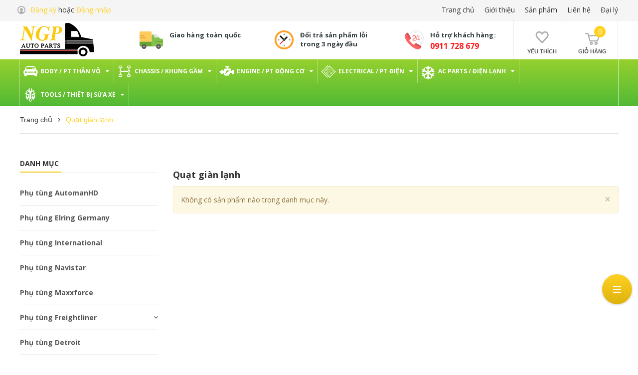

--- FILE ---
content_type: text/html; charset=utf-8
request_url: https://www.ngpautoparts.com/quat-gian-lanh
body_size: 20984
content:
<!DOCTYPE html>
<html lang="vi">
	<head>
		<meta charset="UTF-8" />
		<meta name="viewport" content="width=device-width, initial-scale=1, maximum-scale=1">			
		<title>
			Quạt giàn lạnh
			
					
		</title>

		<!-- ================= Page description ================== -->
		<meta name="description" content="">
		<!-- ================= Meta ================== -->
		<meta name="keywords" content="Quạt giàn lạnh, Công ty phụ tùng ô tô Ngô Gia Phát, www.ngpautoparts.com"/>		
		<link rel="canonical" href="https://www.ngpautoparts.com/quat-gian-lanh"/>
		<meta name='revisit-after' content='1 days' />
		<meta name="robots" content="noodp,index,follow" />
		<!-- ================= Favicon ================== -->
		
		<link rel="icon" href="//bizweb.dktcdn.net/100/351/752/themes/724771/assets/favicon.png?1763542163070" type="image/x-icon" />
		
		<!-- ================= Google Fonts ================== -->
		
		
		
		<link href="//fonts.googleapis.com/css?family=Open+Sans:400,700" rel="stylesheet" type="text/css" media="all" />
		


		<!-- Facebook Open Graph meta tags -->
		

	<meta property="og:type" content="website">
	<meta property="og:title" content="Quạt giàn lạnh">
	<meta property="og:image" content="http://bizweb.dktcdn.net/100/351/752/themes/724771/assets/logo.png?1763542163070">
	<meta property="og:image:secure_url" content="https://bizweb.dktcdn.net/100/351/752/themes/724771/assets/logo.png?1763542163070">

<meta property="og:description" content="">
<meta property="og:url" content="https://www.ngpautoparts.com/quat-gian-lanh">
<meta property="og:site_name" content="Công ty phụ tùng ô tô Ngô Gia Phát">		

		<!-- Plugin CSS -->			
		<link rel="stylesheet" href="//maxcdn.bootstrapcdn.com/bootstrap/3.3.7/css/bootstrap.min.css" integrity="sha384-BVYiiSIFeK1dGmJRAkycuHAHRg32OmUcww7on3RYdg4Va+PmSTsz/K68vbdEjh4u" crossorigin="anonymous">
		<link rel="stylesheet" href="//maxcdn.bootstrapcdn.com/font-awesome/4.5.0/css/font-awesome.min.css">
		<link rel="stylesheet" href="//cdnjs.cloudflare.com/ajax/libs/slick-carousel/1.6.0/slick-theme.min.css">
		<link rel="stylesheet" href="//cdnjs.cloudflare.com/ajax/libs/slick-carousel/1.6.0/slick.css">
		<link rel="stylesheet" href="https://cdnjs.cloudflare.com/ajax/libs/Swiper/3.4.2/css/swiper.min.css">
		<link href="//bizweb.dktcdn.net/100/351/752/themes/724771/assets/jquery.mmenu.css?1763542163070" rel="stylesheet" type="text/css" media="all" />
		<link href="//bizweb.dktcdn.net/100/351/752/themes/724771/assets/owl.carousel.min.css?1763542163070" rel="stylesheet" type="text/css" media="all" />

		<!-- Build Main CSS -->								
		<link href="//bizweb.dktcdn.net/100/351/752/themes/724771/assets/base.scss.css?1763542163070" rel="stylesheet" type="text/css" media="all" />		
		<link href="//bizweb.dktcdn.net/100/351/752/themes/724771/assets/style.scss.css?1763542163070" rel="stylesheet" type="text/css" media="all" />		
		<link href="//bizweb.dktcdn.net/100/351/752/themes/724771/assets/module.scss.css?1763542163070" rel="stylesheet" type="text/css" media="all" />
		<link href="//bizweb.dktcdn.net/100/351/752/themes/724771/assets/responsive.scss.css?1763542163070" rel="stylesheet" type="text/css" media="all" />

		<!-- Header JS -->	
		<script src="//bizweb.dktcdn.net/100/351/752/themes/724771/assets/jquery-2.2.3.min.js?1763542163070" type="text/javascript"></script>
		<!-- Bizweb javascript customer -->
		

		<!-- Bizweb conter for header -->
		<script>
	var Bizweb = Bizweb || {};
	Bizweb.store = 'ngp-auto-parts.mysapo.net';
	Bizweb.id = 351752;
	Bizweb.theme = {"id":724771,"name":"Auto Driver","role":"main"};
	Bizweb.template = 'collection';
	if(!Bizweb.fbEventId)  Bizweb.fbEventId = 'xxxxxxxx-xxxx-4xxx-yxxx-xxxxxxxxxxxx'.replace(/[xy]/g, function (c) {
	var r = Math.random() * 16 | 0, v = c == 'x' ? r : (r & 0x3 | 0x8);
				return v.toString(16);
			});		
</script>
<script>
	(function () {
		function asyncLoad() {
			var urls = ["https://googleshopping.sapoapps.vn/conversion-tracker/global-tag/4011.js?store=ngp-auto-parts.mysapo.net","https://googleshopping.sapoapps.vn/conversion-tracker/event-tag/4011.js?store=ngp-auto-parts.mysapo.net","https://sp.zalo.me/embed/bizweb/script?oaId=4504380096166469356&welcomeMessage=Rất vui khi được hỗ trợ bạn!&autoPopup=0&store=ngp-auto-parts.mysapo.net","//newproductreviews.sapoapps.vn/assets/js/productreviews.min.js?store=ngp-auto-parts.mysapo.net"];
			for (var i = 0; i < urls.length; i++) {
				var s = document.createElement('script');
				s.type = 'text/javascript';
				s.async = true;
				s.src = urls[i];
				var x = document.getElementsByTagName('script')[0];
				x.parentNode.insertBefore(s, x);
			}
		};
		window.attachEvent ? window.attachEvent('onload', asyncLoad) : window.addEventListener('load', asyncLoad, false);
	})();
</script>


<script>
	window.BizwebAnalytics = window.BizwebAnalytics || {};
	window.BizwebAnalytics.meta = window.BizwebAnalytics.meta || {};
	window.BizwebAnalytics.meta.currency = 'VND';
	window.BizwebAnalytics.tracking_url = '/s';

	var meta = {};
	
	
	for (var attr in meta) {
	window.BizwebAnalytics.meta[attr] = meta[attr];
	}
</script>

	
		<script src="/dist/js/stats.min.js?v=96f2ff2"></script>
	











				
		<link href="//bizweb.dktcdn.net/100/351/752/themes/724771/assets/iwish.css?1763542163070" rel="stylesheet" type="text/css" media="all" />
		<script>var ProductReviewsAppUtil=ProductReviewsAppUtil || {};ProductReviewsAppUtil.store={name: 'Công ty phụ tùng ô tô Ngô Gia Phát'};</script>

		<style>
			.color_gradient {
				background-image: -moz-linear-gradient( 90deg, #deb30f 0%, #ffd121 100%);
				background-image: -webkit-linear-gradient( 90deg, #deb30f 0%, #ffd121 100%);
				background-image: -ms-linear-gradient( 90deg, #deb30f 0%, #ffd121 100%);
			}
			.color_gradient_1 {
				background-image: -moz-linear-gradient( -340deg, #deb30f 0%, #ffd121 100%);
				background-image: -webkit-linear-gradient( 340deg, #deb30f 0%, #ffd121 100%);
				background-image: -ms-linear-gradient( 340deg, #deb30f 0%, #ffd121 100%);
			}
		</style>
		
</head>
	<body>		
		<!-- Main content -->
		<header class="header">	
	<div class="topbar">
		<div class="container">
			<div>
				<div class="row">
					<div class="col-xs-12 col-sm-4 col-md-4 col-lg-4 a-left">
						<div class="list-inline f-left topbar-left">
							<span class="icon-login">
								<img src="//bizweb.dktcdn.net/100/351/752/themes/724771/assets/icon_login.png?1763542163070" alt="icon login">
							</span>
							
							<span class="li hidden-md hidden-sm hidden-xs"><a href="" data-toggle="modal" data-target="#dangky" title="Đăng ký">Đăng ký</a></span>
							<span class="li hidden-lg"><a href="/account/register" title="Đăng ký">Đăng ký</a></span>
							hoặc
							<span class="li hidden-md hidden-sm hidden-xs"><a href="" data-toggle="modal" data-target="#dangnhap" onclick="dangnhap();return false;" title="Đăng nhập">Đăng nhập</a></span>
							<span class="li hidden-lg"><a href="/account/login" title="Đăng nhập">Đăng nhập</a></span>
								
						</div>
					</div>
					<div class="col-sm-8 col-md-8 col-lg-8 a-right hidden-xs">
						<div class="topbar-right f-right">
							
<nav>
	<ul id="nav" class="nav">
		
		<li class="nav-item "><a class="nav-link" href="/">Trang chủ</a></li>
		
		<li class="nav-item "><a class="nav-link" href="/gioi-thieu">Giới thiệu</a></li>
		
		<li class="nav-item "><a class="nav-link" href="/collections/all">Sản phẩm</a></li>
		
		<li class="nav-item "><a class="nav-link" href="/lien-he">Liên hệ</a></li>
		
		<li class="nav-item "><a class="nav-link" href="/dai-ly">Đại lý</a></li>
		
	</ul>	
</nav>

						</div>	
					</div>
				</div>
			</div>
		</div>
	</div>
	<div class="container">
		<div class="header-main">
			<div class="row">
				<div class="nav-mobile-button hidden-md hidden-lg">
					<a href="#nav-mobile"><img src="//bizweb.dktcdn.net/100/351/752/themes/724771/assets/iconmenu2.png?1763542163070" alt="menu bar" /></a>
				</div>
				<div class="col-xs-6 col-sm-6 col-md-2 col-lg-2 head_logo">
					<div class="logo">

						
						<a href="/" class="logo-wrapper ">					
							<img src="//bizweb.dktcdn.net/100/351/752/themes/724771/assets/logo.png?1763542163070" alt="logo ">					
						</a>
												
					</div>
				</div>
				<div class="col-xs-12 col-sm-8 col-md-8 col-lg-8 hidden-xs hidden-sm">
					<div class="service_header">
	<div class="section-policy">
		<div class="policy-content ">
			<div class="row">
				<div class="col-md-4 col-sm-4 col-xs-12">
					<div class="policy">
						<div class="policy-icon">
							<img src="//bizweb.dktcdn.net/100/351/752/themes/724771/assets/service_1.png?1763542163070" alt="Giao hàng toàn quốc">
						</div>
						<div class="policy-text">
							<h4>Giao hàng toàn quốc</h4>
						</div>
					</div><!-- /.policy -->
				</div>
				<div class="col-md-4 col-sm-4 col-xs-12">
					<div class="policy">
						<div class="policy-icon">
							<img src="//bizweb.dktcdn.net/100/351/752/themes/724771/assets/service_2.png?1763542163070" alt="Đổi trả sản phẩm lỗi trong 3 ngày đầu">
						</div>
						<div class="policy-text">
							<h4>Đổi trả sản phẩm lỗi trong 3 ngày đầu</h4>
						</div>
					</div><!-- /.policy -->
				</div>
				<div class="col-md-4 col-sm-4 col-xs-12">
					<div class="policy">
						<div class="policy-icon">
							<img src="//bizweb.dktcdn.net/100/351/752/themes/724771/assets/service_3.png?1763542163070" alt="Hỗ trợ khách hàng:">
						</div>
						<div class="policy-text">
							<h4>Hỗ trợ khách hàng:</h4>
							<a href="tel:0911 728 679">
							0911 728 679</a>
						</div>
					</div><!-- /.policy -->
				</div>
			</div><!-- /.row -->
		</div><!-- /.policy-wrapper -->
	</div>
</div>
				</div>
				<div class="col-lg-1 style-b-header1 ">

					<div class="wishlist_header">
						
						<a class="iWishView" href="javascript:;" title="Danh sách yêu thích" data-customer-id="0">
							<img alt="Wishlist" src="//bizweb.dktcdn.net/thumb/icon/100/351/752/themes/724771/assets/icon_wishlist.png?1763542163070"/>
							<span class="hidden-xs">Yêu thích</span></a>
						
					</div>		
				</div>
				<div class="col-lg-1 style-b-header2">

					<div class="top-cart-contain f-right">
						<div class="mini-cart text-xs-center">
							<div class="heading-cart">
								<a class="bg_cart" href="/cart" title="Giỏ hàng">
									<img alt="Giỏ hàng" src="//bizweb.dktcdn.net/thumb/icon/100/351/752/themes/724771/assets/icon_cart.png?1763542163070"/>
									<span class="count_item count_item_pr"></span>
									<span class="text-giohang hidden-xs">Giỏ hàng</span>
								</a>
							</div>	
							<div class="top-cart-content">					
								<ul id="cart-sidebar" class="mini-products-list count_li">
									<li class="list-item">
										<ul></ul>
									</li>
									<li class="action">
										<ul>
											<li class="li-fix-1">
												<div class="top-subtotal">
													Tổng tiền thanh toán: 
													<span class="price"></span>
												</div>
											</li>
											<li class="li-fix-2" style="">
												<div class="actions">
													<a href="/cart" class="btn btn-primary" title="Giỏ hàng">
														<span>Giỏ hàng</span>
													</a>
													<a href="/checkout" class="btn btn-checkout btn-gray" title="Thanh toán">
														<span>Thanh toán</span>
													</a>
												</div>
											</li>
										</ul>
									</li>
								</ul>
							</div>
						</div>
					</div>
				</div>

			</div>
		</div>
		<nav id="nav-mobile" class="hidden-md hidden-lg">
			<ul>
				
				<li>
					<a href="/phu-tung-than-vo" title="">BODY / PT THÂN VỎ</a>
					
					<ul>
						
						<li>
							<a href="/ga-lang" title="">Mặt nạ ga lăng</a>
							
						</li>
						
						<li>
							<a href="/ba-do-soc" title="">Ba đờ sốc</a>
							
						</li>
						
						<li>
							<a href="/capo" title="">Capo</a>
							
						</li>
						
						<li>
							<a href="/guong-chieu-hau" title="">Gương chiếu hậu</a>
							
						</li>
						
						<li>
							<a href="/cua-xe" title="">Bộ phận Cửa xe</a>
							
						</li>
						
						<li>
							<a href="/gat-mua" title="">Gạt mưa</a>
							
						</li>
						
						<li>
							<a href="/vo-bo-e" title="">Vỏ bô e</a>
							
						</li>
						
						<li>
							<a href="/chan-bun" title="">Chắn bùn</a>
							
						</li>
						
						<li>
							<a href="/den-pha" title="">Đèn pha</a>
							
						</li>
						
					</ul>
					
				</li>
				
				<li>
					<a href="/phu-tung-gam" title="">CHASSIS / KHUNG GẦM</a>
					
					<ul>
						
						<li>
							<a href="/phuoc-giam-soc" title="">Phuộc giảm sốc</a>
							
						</li>
						
						<li>
							<a href="/bi-chu-thap" title="">Bi chữ thập</a>
							
						</li>
						
						<li>
							<a href="/bom-tro-luc-lai" title="">Bơm trợ lực lái</a>
							
						</li>
						
						<li>
							<a href="/he-thong-lai" title="">Hệ thống lái</a>
							
						</li>
						
						<li>
							<a href="/bau-hoi" title="">Bầu hơi</a>
							
						</li>
						
						<li>
							<a href="/van-xa" title="">Van xả bầu hơi</a>
							
						</li>
						
						<li>
							<a href="/banh-xe" title="">Phụ kiện bánh xe</a>
							
						</li>
						
						<li>
							<a href="/phu-tung-cao-su-xe-my" title="">Phụ tùng cao su xe Mỹ</a>
							
						</li>
						
					</ul>
					
				</li>
				
				<li>
					<a href="/phu-tung-may-dong-co" title="">ENGINE / PT ĐỘNG CƠ</a>
					
					<ul>
						
						<li>
							<a href="/piston-xy-lanh" title="">Piston Xy lanh</a>
							
						</li>
						
						<li>
							<a href="/ron-gasket" title="">Ron - Gasket</a>
							
						</li>
						
						<li>
							<a href="/phu-tung-elring-germany" title="">Elring Germany</a>
							
						</li>
						
						<li>
							<a href="/bom-nhot-oil-pump" title="">Bơm Nhớt - Oil Pump</a>
							
						</li>
						
						<li>
							<a href="/bom-nuoc-water-pump" title="">Bơm Nước - Water Pump</a>
							
						</li>
						
						<li>
							<a href="/egr-cooler-suong-han" title="">EGR Cooler</a>
							
						</li>
						
						<li>
							<a href="/ket-nuoc" title="">Két nước</a>
							
						</li>
						
						<li>
							<a href="/ket-gio" title="">Két gió</a>
							
						</li>
						
						<li>
							<a href="/bom-bec" title="">Bơm béc</a>
							
						</li>
						
						<li>
							<a href="/canh-quat-dong-co" title="">Cánh quạt</a>
							
						</li>
						
						<li>
							<a href="/binh-nuoc-phu" title="">Bình nước phụ</a>
							
						</li>
						
						<li>
							<a href="/tang-do-curoa" title="">Tăng đơ curoa</a>
							
						</li>
						
					</ul>
					
				</li>
				
				<li>
					<a href="/phu-tung-dien-dien-tu" title="">ELECTRICAL / PT ĐIỆN</a>
					
					<ul>
						
						<li>
							<a href="/den-pha" title="">Đèn pha</a>
							
						</li>
						
						<li>
							<a href="/den-tin-hieu" title="">Đèn tín hiệu</a>
							
						</li>
						
						<li>
							<a href="/cam-bien" title="">Cảm biến</a>
							
						</li>
						
						<li>
							<a href="/may-phat-dien" title="">Máy phát điện</a>
							
						</li>
						
						<li>
							<a href="/bo-khoi-dong" title="">Bộ khởi động</a>
							
						</li>
						
						<li>
							<a href="/cong-tac" title="">Công tắc</a>
							
						</li>
						
						<li>
							<a href="/hop-dien-ecm" title="">Hộp điện ECM</a>
							
						</li>
						
					</ul>
					
				</li>
				
				<li>
					<a href="/phu-tung-dien-lanh" title="">AC PARTS / ĐIỆN LẠNH</a>
					
					<ul>
						
						<li>
							<a href="/loc-lanh" title="">Lốc lạnh</a>
							
						</li>
						
						<li>
							<a href="/gian-nong" title="">Giàn nóng</a>
							
						</li>
						
						<li>
							<a href="/gian-lanh" title="">Giàn lạnh</a>
							
						</li>
						
						<li>
							<a href="/phin-loc-ga" title="">Phin lọc ga</a>
							
						</li>
						
						<li>
							<a href="/quat-gian-lanh" title="">Quạt giàn lạnh</a>
							
						</li>
						
						<li>
							<a href="/bao-ga" title="">Báo ga</a>
							
						</li>
						
					</ul>
					
				</li>
				
				<li>
					<a href="/thiet-bi-sua-xe" title="">TOOLS / THIẾT BỊ SỬA XE</a>
					
					<ul>
						
						<li>
							<a href="/xe-dau-keo" title="">Xe đầu kéo</a>
							
						</li>
						
						<li>
							<a href="/xe-o-to-du-lich" title="">Xe ô tô du lịch</a>
							
						</li>
						
						<li>
							<a href="/xe-cong-trinh" title="">Xe công trình</a>
							
						</li>
						
						<li>
							<a href="/may-phat-dien-tau-thuy" title="">Máy phát điện, tàu thủy</a>
							
						</li>
						
					</ul>
					
				</li>
				
			</ul>
		</nav>
	</div>
	<div class="bg-header-nav color_gradient hidden-xs hidden-sm">
	<div class="container relative">
		<nav class="header-nav">
			<ul >
				
				
				

				
				
				
				
				
				
				
				<li class="nav-item  has-mega">
					
					
					

					
					<a class="a-img" href="/phu-tung-than-vo"><span>BODY / PT THÂN VỎ</span><i class="fa fa-caret-down"></i></a>
					
					<div class="mega-content">
	<div class="level0-wrapper2">
		<div class="nav-width nav-block nav-block-center">
			<div class="col-md-8 parent-mega-menu">
				<ul class="level0 row">
					
					
					<li class="level1 item col-md-4 col-lg-4"> <h2 class="h4"><a href="/ga-lang"><span>Mặt nạ ga lăng</span></a> </h2>
						
						
					
					<li class="level1 item col-md-4 col-lg-4"> <h2 class="h4"><a href="/ba-do-soc"><span>Ba đờ sốc</span></a> </h2>
						
						
					
					<li class="level1 item col-md-4 col-lg-4"> <h2 class="h4"><a href="/capo"><span>Capo</span></a> </h2>
						
						
					
					<li class="level1 item col-md-4 col-lg-4"> <h2 class="h4"><a href="/guong-chieu-hau"><span>Gương chiếu hậu</span></a> </h2>
						
						
					
					<li class="level1 item col-md-4 col-lg-4"> <h2 class="h4"><a href="/cua-xe"><span>Bộ phận Cửa xe</span></a> </h2>
						
						
					
					<li class="level1 item col-md-4 col-lg-4"> <h2 class="h4"><a href="/gat-mua"><span>Gạt mưa</span></a> </h2>
						
						
					
					<li class="level1 item col-md-4 col-lg-4"> <h2 class="h4"><a href="/vo-bo-e"><span>Vỏ bô e</span></a> </h2>
						
						
					
					<li class="level1 item col-md-4 col-lg-4"> <h2 class="h4"><a href="/chan-bun"><span>Chắn bùn</span></a> </h2>
						
						
					
					<li class="level1 item col-md-4 col-lg-4"> <h2 class="h4"><a href="/den-pha"><span>Đèn pha</span></a> </h2>
						
						
					</ul>
				</div>
				<div class="col-md-4">
					<div class="banner-image">
						<a href="https://ngp-auto-parts.bizwebvietnam.net/phu-tung-than-vo" title="Phụ tùng thân vỏ">
							<img src="//bizweb.dktcdn.net/100/351/752/themes/724771/assets/banner_menu_1.jpg?1763542163070" alt="Banner menu 1">
						</a>
						
					</div>
				</div>
			</div>
			
		</div>
	</div>
					
					
					
					
					

					
					
					
					

					
					
					
					

					
					
					
					

					
					
					
					

					
					
					
					
					
					
					
					
					
					
					
					
					
					
					
					
					
					
					
					
					
					
					
					
					
				</li>
				

				
				
				
				
				
				
				

				
				
				
				
				
				
				

				
				
				
				
				
				
				

				
				
				
				
				
				
				

				
				
				
				
				
				
				

				
				
				
				
				
				
				
				
				
				
				
				
				
				
				
				
				
				
				
				
				
				
				

				

				
				
				
				

				
				
				
				
				
				
				

				
				
				
				
				
				
				
				<li class="nav-item  has-mega">
					
					
					

					
					
					
					

					
					<a class="a-img" href="/phu-tung-gam"><span>CHASSIS / KHUNG GẦM</span><i class="fa fa-caret-down"></i></a>
					
					<div class="mega-content">
	<div class="level0-wrapper2">
		<div class="nav-width nav-block nav-block-center">
			<div class="col-md-8 parent-mega-menu">
				<ul class="level0 row">
					
					
					<li class="level1 item col-md-4 col-lg-4"> <h2 class="h4"><a href="/phuoc-giam-soc"><span>Phuộc giảm sốc</span></a> </h2>
						
						
					
					<li class="level1 item col-md-4 col-lg-4"> <h2 class="h4"><a href="/bi-chu-thap"><span>Bi chữ thập</span></a> </h2>
						
						
					
					<li class="level1 item col-md-4 col-lg-4"> <h2 class="h4"><a href="/bom-tro-luc-lai"><span>Bơm trợ lực lái</span></a> </h2>
						
						
					
					<li class="level1 item col-md-4 col-lg-4"> <h2 class="h4"><a href="/he-thong-lai"><span>Hệ thống lái</span></a> </h2>
						
						
					
					<li class="level1 item col-md-4 col-lg-4"> <h2 class="h4"><a href="/bau-hoi"><span>Bầu hơi</span></a> </h2>
						
						
					
					<li class="level1 item col-md-4 col-lg-4"> <h2 class="h4"><a href="/van-xa"><span>Van xả bầu hơi</span></a> </h2>
						
						
					
					<li class="level1 item col-md-4 col-lg-4"> <h2 class="h4"><a href="/banh-xe"><span>Phụ kiện bánh xe</span></a> </h2>
						
						
					
					<li class="level1 item col-md-4 col-lg-4"> <h2 class="h4"><a href="/phu-tung-cao-su-xe-my"><span>Phụ tùng cao su xe Mỹ</span></a> </h2>
						
						
					</ul>
				</div>
				<div class="col-md-4">
					<div class="banner-image">
						<a href="https://ngp-auto-parts.bizwebvietnam.net/phu-tung-gam" title="Phụ tùng gầm">
							<img src="//bizweb.dktcdn.net/100/351/752/themes/724771/assets/banner_menu_2.jpg?1763542163070" alt="Công ty phụ tùng ô tô Ngô Gia Phát">
						</a>
						
					</div>
				</div>
			</div>
			
		</div>
	</div>
					
					
					
					
					

					
					
					
					

					
					
					
					

					
					
					
					

					
					
					
					
					
					
					
					
					
					
					
					
					
					
					
					
					
					
					
					
					
					
					
					
					
				</li>
				

				
				
				
				
				
				
				

				
				
				
				
				
				
				

				
				
				
				
				
				
				

				
				
				
				
				
				
				

				
				
				
				
				
				
				
				
				
				
				
				
				
				
				
				
				
				
				
				
				
				
				

				

				
				
				
				

				
				
				
				
				
				
				

				
				
				
				
				
				
				

				
				
				
				
				
				
				
				<li class="nav-item  has-mega">
					
					
					

					
					
					
					

					
					
					
					

					
					<a class="a-img" href="/phu-tung-may-dong-co"><span>ENGINE / PT ĐỘNG CƠ</span><i class="fa fa-caret-down"></i></a>
					
					<div class="mega-content">
	<div class="level0-wrapper2">
		<div class="nav-width nav-block nav-block-center">
			<div class="col-md-8 parent-mega-menu">
				<ul class="level0 row">
					
					
					<li class="level1 item col-md-4 col-lg-4"> <h2 class="h4"><a href="/piston-xy-lanh"><span>Piston Xy lanh</span></a> </h2>
						
						
					
					<li class="level1 item col-md-4 col-lg-4"> <h2 class="h4"><a href="/ron-gasket"><span>Ron - Gasket</span></a> </h2>
						
						
					
					<li class="level1 item col-md-4 col-lg-4"> <h2 class="h4"><a href="/phu-tung-elring-germany"><span>Elring Germany</span></a> </h2>
						
						
					
					<li class="level1 item col-md-4 col-lg-4"> <h2 class="h4"><a href="/bom-nhot-oil-pump"><span>Bơm Nhớt - Oil Pump</span></a> </h2>
						
						
					
					<li class="level1 item col-md-4 col-lg-4"> <h2 class="h4"><a href="/bom-nuoc-water-pump"><span>Bơm Nước - Water Pump</span></a> </h2>
						
						
					
					<li class="level1 item col-md-4 col-lg-4"> <h2 class="h4"><a href="/egr-cooler-suong-han"><span>EGR Cooler</span></a> </h2>
						
						
					
					<li class="level1 item col-md-4 col-lg-4"> <h2 class="h4"><a href="/ket-nuoc"><span>Két nước</span></a> </h2>
						
						
					
					<li class="level1 item col-md-4 col-lg-4"> <h2 class="h4"><a href="/ket-gio"><span>Két gió</span></a> </h2>
						
						
					
					<li class="level1 item col-md-4 col-lg-4"> <h2 class="h4"><a href="/bom-bec"><span>Bơm béc</span></a> </h2>
						
						
					
					<li class="level1 item col-md-4 col-lg-4"> <h2 class="h4"><a href="/canh-quat-dong-co"><span>Cánh quạt</span></a> </h2>
						
						
					
					<li class="level1 item col-md-4 col-lg-4"> <h2 class="h4"><a href="/binh-nuoc-phu"><span>Bình nước phụ</span></a> </h2>
						
						
					
					<li class="level1 item col-md-4 col-lg-4"> <h2 class="h4"><a href="/tang-do-curoa"><span>Tăng đơ curoa</span></a> </h2>
						
						
					</ul>
				</div>
				<div class="col-md-4">
					<div class="banner-image">
						<a href="#" title="Phụ tùng máy động cơ">
							<img src="//bizweb.dktcdn.net/100/351/752/themes/724771/assets/banner_menu_3.jpg?1763542163070" alt="Ảnh mega menu">
						</a>
						
					</div>
				</div>
			</div>
			
		</div>
	</div>
					
					
					
					
					

					
					
					
					

					
					
					
					

					
					
					
					
					
					
					
					
					
					
					
					
					
					
					
					
					
					
					
					
					
					
					
					
					
				</li>
				

				
				
				
				
				
				
				

				
				
				
				
				
				
				

				
				
				
				
				
				
				

				
				
				
				
				
				
				
				
				
				
				
				
				
				
				
				
				
				
				
				
				
				
				

				

				
				
				
				

				
				
				
				
				
				
				

				
				
				
				
				
				
				

				
				
				
				
				
				
				

				
				
				
				
				
				
				
				<li class="nav-item  has-mega">
					
					
					

					
					
					
					

					
					
					
					

					
					
					
					

					
					<a class="a-img" href="/phu-tung-dien-dien-tu"><span>ELECTRICAL / PT ĐIỆN</span><i class="fa fa-caret-down"></i></a>
					
					<div class="mega-content">
	<div class="level0-wrapper2">
		<div class="nav-width nav-block nav-block-center">
			<div class="col-md-8 parent-mega-menu">
				<ul class="level0 row">
					
					
					<li class="level1 item col-md-4 col-lg-4"> <h2 class="h4"><a href="/den-pha"><span>Đèn pha</span></a> </h2>
						
						
					
					<li class="level1 item col-md-4 col-lg-4"> <h2 class="h4"><a href="/den-tin-hieu"><span>Đèn tín hiệu</span></a> </h2>
						
						
					
					<li class="level1 item col-md-4 col-lg-4"> <h2 class="h4"><a href="/cam-bien"><span>Cảm biến</span></a> </h2>
						
						
					
					<li class="level1 item col-md-4 col-lg-4"> <h2 class="h4"><a href="/may-phat-dien"><span>Máy phát điện</span></a> </h2>
						
						
					
					<li class="level1 item col-md-4 col-lg-4"> <h2 class="h4"><a href="/bo-khoi-dong"><span>Bộ khởi động</span></a> </h2>
						
						
					
					<li class="level1 item col-md-4 col-lg-4"> <h2 class="h4"><a href="/cong-tac"><span>Công tắc</span></a> </h2>
						
						
					
					<li class="level1 item col-md-4 col-lg-4"> <h2 class="h4"><a href="/hop-dien-ecm"><span>Hộp điện ECM</span></a> </h2>
						
						
					</ul>
				</div>
				<div class="col-md-4">
					<div class="banner-image">
						<a href="" title="Phụ tùng điện-điện tử">
							<img src="//bizweb.dktcdn.net/100/351/752/themes/724771/assets/banner_menu_4.jpg?1763542163070" alt="Công ty phụ tùng ô tô Ngô Gia Phát">
						</a>
						
					</div>
				</div>
			</div>
			
		</div>
	</div>
					
					
					
					
					

					
					
					
					

					
					
					
					
					
					
					
					
					
					
					
					
					
					
					
					
					
					
					
					
					
					
					
					
					
				</li>
				

				
				
				
				
				
				
				

				
				
				
				
				
				
				

				
				
				
				
				
				
				
				
				
				
				
				
				
				
				
				
				
				
				
				
				
				
				

				

				
				
				
				

				
				
				
				
				
				
				

				
				
				
				
				
				
				

				
				
				
				
				
				
				

				
				
				
				
				
				
				

				
				
				
				
				
				
				
				<li class="nav-item  has-mega">
					
					
					

					
					
					
					

					
					
					
					

					
					
					
					

					
					
					
					

					
					<a class="a-img" href="/phu-tung-dien-lanh"><span>AC PARTS / ĐIỆN LẠNH</span><i class="fa fa-caret-down"></i></a>
					
					<div class="mega-content">
	<div class="level0-wrapper2">
		<div class="nav-width nav-block nav-block-center">
			<div class="col-md-8 parent-mega-menu">
				<ul class="level0 row">
					
					
					<li class="level1 item col-md-4 col-lg-4"> <h2 class="h4"><a href="/loc-lanh"><span>Lốc lạnh</span></a> </h2>
						
						
					
					<li class="level1 item col-md-4 col-lg-4"> <h2 class="h4"><a href="/gian-nong"><span>Giàn nóng</span></a> </h2>
						
						
					
					<li class="level1 item col-md-4 col-lg-4"> <h2 class="h4"><a href="/gian-lanh"><span>Giàn lạnh</span></a> </h2>
						
						
					
					<li class="level1 item col-md-4 col-lg-4"> <h2 class="h4"><a href="/phin-loc-ga"><span>Phin lọc ga</span></a> </h2>
						
						
					
					<li class="level1 item col-md-4 col-lg-4"> <h2 class="h4"><a href="/quat-gian-lanh"><span>Quạt giàn lạnh</span></a> </h2>
						
						
					
					<li class="level1 item col-md-4 col-lg-4"> <h2 class="h4"><a href="/bao-ga"><span>Báo ga</span></a> </h2>
						
						
					</ul>
				</div>
				<div class="col-md-4">
					<div class="banner-image">
						<a href="" title="Phụ tùng điện lạnh">
							<img src="//bizweb.dktcdn.net/100/351/752/themes/724771/assets/banner_menu_5.jpg?1763542163070" alt="Công ty phụ tùng ô tô Ngô Gia Phát">
						</a>
						
					</div>
				</div>
			</div>
			
		</div>
	</div>
					
					
					
					
					

					
					
					
					
					
					
					
					
					
					
					
					
					
					
					
					
					
					
					
					
					
					
					
					
					
				</li>
				

				
				
				
				
				
				
				

				
				
				
				
				
				
				
				
				
				
				
				
				
				
				
				
				
				
				
				
				
				
				

				

				
				
				
				

				
				
				
				
				
				
				

				
				
				
				
				
				
				

				
				
				
				
				
				
				

				
				
				
				
				
				
				

				
				
				
				
				
				
				

				
				
				
				
				
				
				
				<li class="nav-item  has-mega">
					
					
					

					
					
					
					

					
					
					
					

					
					
					
					

					
					
					
					

					
					
					
					

					
					<a class="a-img" href="/thiet-bi-sua-xe"><span>TOOLS / THIẾT BỊ SỬA XE</span><i class="fa fa-caret-down"></i></a>
					
					<div class="mega-content">
	<div class="level0-wrapper2">
		<div class="nav-width nav-block nav-block-center">
			<div class="col-md-8 parent-mega-menu">
				<ul class="level0 row">
					
					
					<li class="level1 item col-md-4 col-lg-4"> <h2 class="h4"><a href="/xe-dau-keo"><span>Xe đầu kéo</span></a> </h2>
						
						
					
					<li class="level1 item col-md-4 col-lg-4"> <h2 class="h4"><a href="/xe-o-to-du-lich"><span>Xe ô tô du lịch</span></a> </h2>
						
						
					
					<li class="level1 item col-md-4 col-lg-4"> <h2 class="h4"><a href="/xe-cong-trinh"><span>Xe công trình</span></a> </h2>
						
						
					
					<li class="level1 item col-md-4 col-lg-4"> <h2 class="h4"><a href="/may-phat-dien-tau-thuy"><span>Máy phát điện, tàu thủy</span></a> </h2>
						
						
					</ul>
				</div>
				<div class="col-md-4">
					<div class="banner-image">
						<a href="" title="Thiết bị sửa xe">
							<img src="//bizweb.dktcdn.net/100/351/752/themes/724771/assets/banner_menu_6.jpg?1763542163070" alt="Công ty phụ tùng ô tô Ngô Gia Phát">
						</a>
						
					</div>
				</div>
			</div>
			
		</div>
	</div>
					
					
					
					
					
					
					
					
					
					
					
					
					
					
					
					
					
					
					
					
					
					
					
					
					
					
				</li>
				

				
				
				
				
				
				
				
				
				
				
				
				
				
				
				
				
				
				
				
				
				
				
				

				

				
				
			</ul>
		</nav>
	</div>
</div>
</header>

		<section class="bread-crumb">
	<div class="container">
		<div class="row">
			<div class="col-xs-12">
				<ul class="breadcrumb" itemscope itemtype="http://data-vocabulary.org/Breadcrumb">					
					<li class="home">
						<a itemprop="url" href="/" ><span itemprop="title">Trang chủ</span></a>						
						<span><i class="fa fa-angle-right" aria-hidden="true"></i></span>
					</li>
					
					
					<li><strong ><span itemprop="title"> Quạt giàn lạnh</strong></li>
						
					
				</ul>
			</div>
		</div>
	</div>
</section>  

<div class="container">
	<div class="row">
		<section class="main_container collection margin-bottom-30 col-md-9 col-lg-9 col-lg-push-3 col-md-push-3">			
			<div class="collection-image margin-bottom-30">
				<a href="https://www.ngpautoparts.com/ga-lang" title="Banner collection">
					
					
					
				</a>
			</div>
			<h1 class="title-head margin-top-0">Quạt giàn lạnh</h1>			
			<div class="category-products products">
				
				
				<div class="alert alert-warning fade in green-alert" role="alert">
					<button type="button" class="close" data-dismiss="alert"><span aria-hidden="true">×</span><span class="sr-only">Close</span></button>
					Không có sản phẩm nào trong danh mục này.
				</div>
				
			</div>
		</section>
		
			<div class="col-lg-3 col-md-3 col-lg-pull-9 col-md-pull-9 margin-bottom-50">
			<aside class="sidebar left-content">
					
				<aside class="aside-item sidebar-category collection-category">
	<div class="aside-title">
		<h2 class="title-head margin-top-0"><span>Danh mục</span></h2>
	</div>
	<div class="aside-content">
		<nav class="nav-category navbar-toggleable-md">
			<ul class="nav navbar-pills">
				
				
				<li class="nav-item">
					<a class="nav-link" href="/phu-tung-automanhd">Phụ tùng AutomanHD</a>
				</li>
				
				
				
				<li class="nav-item">
					<a class="nav-link" href="/phu-tung-elring-germany">Phụ tùng Elring Germany</a>
				</li>
				
				
				
				<li class="nav-item">
					<a class="nav-link" href="/international">Phụ tùng International</a>
				</li>
				
				
				
				<li class="nav-item">
					<a class="nav-link" href="/navistar">Phụ tùng Navistar</a>
				</li>
				
				
				
				<li class="nav-item">
					<a class="nav-link" href="/maxxforce">Phụ tùng Maxxforce</a>
				</li>
				
				
				
				<li class="nav-item">
					<a href="/freightliner" class="nav-link">Phụ tùng Freightliner</a>
					<i class="fa fa-angle-down"></i>
					<ul class="dropdown-menu">
						
						
						<li class="nav-item">
							<a class="nav-link" href="/cascadia">Cascadia</a>
						</li>
						
						

					</ul>
				</li>
				
				
				
				<li class="nav-item">
					<a class="nav-link" href="/detroit-diesel">Phụ tùng Detroit</a>
				</li>
				
				
				
				<li class="nav-item">
					<a class="nav-link" href="/cummins">Phụ tùng Cummins</a>
				</li>
				
				
				
				<li class="nav-item">
					<a class="nav-link" href="/phu-tung-cao-su-xe-my">Phụ tùng cao su xe Mỹ</a>
				</li>
				
				
			</ul>
		</nav>
	</div>
</aside>
				
			</aside>
			<aside class="dqdt-sidebar sidebar left-content">
				<script src="//bizweb.dktcdn.net/100/351/752/themes/724771/assets/search_filter.js?1763542163070" type="text/javascript"></script>

	
<script src="//bizweb.dktcdn.net/100/351/752/themes/724771/assets/search_filter.js?1763542163070" type="text/javascript"></script>
<div class="aside-filter">
	<div class="filter-container">	
		<div class="filter-container__selected-filter" style="display: none;">
			<div class="filter-container__selected-filter-header clearfix">
				<span class="filter-container__selected-filter-header-title"><i class="fa fa-arrow-left hidden-sm-up"></i> Bạn chọn</span>
				<a href="javascript:void(0)" onclick="clearAllFiltered()" class="filter-container__clear-all">Bỏ hết <i class="fa fa-angle-right"></i></a>
			</div>
			<div class="filter-container__selected-filter-list">
				<ul></ul>
			</div>
		</div>
	</div>
	
	
	<aside class="aside-item filter-type">
		<div class="aside-title">
			<h2 class="title-head margin-top-0"><span>Lọc theo dòng xe/ động cơ</span></h2>
		</div>
		<div class="aside-content filter-group">
			<ul>
				
			</ul>
		</div>
	</aside>
	
	
	
	<aside class="aside-item filter-tag-style-1">
		<div class="aside-title">
			<h2 class="title-head margin-top-0"><span>Lọc theo nhóm phụ tùng</span></h2>
		</div>
		<div class="aside-content filter-group">
			<ul>
				 
				
				
				
				<li class="filter-item filter-item--check-box filter-item--green">
					<span>
						<label for="filter-ga-lang">
							<input type="checkbox" id="filter-ga-lang" onchange="toggleFilter(this)" data-group="tag1" data-field="tags" data-text="Ga lăng" value="(Ga lăng)" data-operator="OR">
							<i class="fa"></i>
							Ga lăng
						</label>
					</span>
				</li>	
				
				
				
				<li class="filter-item filter-item--check-box filter-item--green">
					<span>
						<label for="filter-den-pha">
							<input type="checkbox" id="filter-den-pha" onchange="toggleFilter(this)" data-group="tag1" data-field="tags" data-text="Đèn pha" value="(Đèn pha)" data-operator="OR">
							<i class="fa"></i>
							Đèn pha
						</label>
					</span>
				</li>	
				
				
				
				<li class="filter-item filter-item--check-box filter-item--green">
					<span>
						<label for="filter-ket-nuoc">
							<input type="checkbox" id="filter-ket-nuoc" onchange="toggleFilter(this)" data-group="tag1" data-field="tags" data-text="két nước" value="(két nước)" data-operator="OR">
							<i class="fa"></i>
							két nước
						</label>
					</span>
				</li>	
				
				
				
				<li class="filter-item filter-item--check-box filter-item--green">
					<span>
						<label for="filter-ket-gio">
							<input type="checkbox" id="filter-ket-gio" onchange="toggleFilter(this)" data-group="tag1" data-field="tags" data-text="két gió" value="(két gió)" data-operator="OR">
							<i class="fa"></i>
							két gió
						</label>
					</span>
				</li>	
				
				
				
				<li class="filter-item filter-item--check-box filter-item--green">
					<span>
						<label for="filter-gian-nong">
							<input type="checkbox" id="filter-gian-nong" onchange="toggleFilter(this)" data-group="tag1" data-field="tags" data-text="giàn nóng" value="(giàn nóng)" data-operator="OR">
							<i class="fa"></i>
							giàn nóng
						</label>
					</span>
				</li>	
				
				
				
				<li class="filter-item filter-item--check-box filter-item--green">
					<span>
						<label for="filter-cam-bien">
							<input type="checkbox" id="filter-cam-bien" onchange="toggleFilter(this)" data-group="tag1" data-field="tags" data-text="cảm biến" value="(cảm biến)" data-operator="OR">
							<i class="fa"></i>
							cảm biến
						</label>
					</span>
				</li>	
				
				
				
				<li class="filter-item filter-item--check-box filter-item--green">
					<span>
						<label for="filter-ron-phot">
							<input type="checkbox" id="filter-ron-phot" onchange="toggleFilter(this)" data-group="tag1" data-field="tags" data-text="ron phốt" value="(ron phốt)" data-operator="OR">
							<i class="fa"></i>
							ron phốt
						</label>
					</span>
				</li>	
				
				
				
				<li class="filter-item filter-item--check-box filter-item--green">
					<span>
						<label for="filter-canh-quat">
							<input type="checkbox" id="filter-canh-quat" onchange="toggleFilter(this)" data-group="tag1" data-field="tags" data-text="cánh quạt" value="(cánh quạt)" data-operator="OR">
							<i class="fa"></i>
							cánh quạt
						</label>
					</span>
				</li>	
				
				
				
				<li class="filter-item filter-item--check-box filter-item--green">
					<span>
						<label for="filter-so-my">
							<input type="checkbox" id="filter-so-my" onchange="toggleFilter(this)" data-group="tag1" data-field="tags" data-text="sơ my" value="(sơ my)" data-operator="OR">
							<i class="fa"></i>
							sơ my
						</label>
					</span>
				</li>	
				
				
				
				<li class="filter-item filter-item--check-box filter-item--green">
					<span>
						<label for="filter-xec-mang">
							<input type="checkbox" id="filter-xec-mang" onchange="toggleFilter(this)" data-group="tag1" data-field="tags" data-text="xéc măng" value="(xéc măng)" data-operator="OR">
							<i class="fa"></i>
							xéc măng
						</label>
					</span>
				</li>	
				
				
				
				<li class="filter-item filter-item--check-box filter-item--green">
					<span>
						<label for="filter-binh-nuoc-phu">
							<input type="checkbox" id="filter-binh-nuoc-phu" onchange="toggleFilter(this)" data-group="tag1" data-field="tags" data-text="bình nước phụ" value="(bình nước phụ)" data-operator="OR">
							<i class="fa"></i>
							bình nước phụ
						</label>
					</span>
				</li>	
				
			</ul>
		</div>
	</aside>
	
	
	
	<aside class="aside-item filter-vendor">
		<div class="aside-title">
			<h2 class="title-head margin-top-0"><span>Lọc theo hãng xe/ động cơ</span></h2>
		</div>
		<div class="aside-content filter-group aside_vendor">
			<ul>
				
			</ul>
		</div>
	</aside>
	
		
</div>
<script>
	var selectedSortby;
	var tt = 'Thứ tự';
	var selectedViewData = "data";
	var filter = new Bizweb.SearchFilter()
	
	filter.addValue("collection", "collections", "1943949", "AND");
	
	function toggleFilter(e) {
		_toggleFilter(e);
		renderFilterdItems();
		doSearch(1);
	}
	function _toggleFilterdqdt(e) {
		var $element = $(e);
		var group = 'Khoảng giá';
		var field = 'price_min';
		var operator = 'OR';	 
		var value = $element.attr("data-value");	
		filter.deleteValuedqdt(group, field, value, operator);
		filter.addValue(group, field, value, operator);
		renderFilterdItems();
		doSearch(1);
	}
	function _toggleFilter(e) {
		var $element = $(e);
		var group = $element.attr("data-group");
		var field = $element.attr("data-field");
		var text = $element.attr("data-text");
		var value = $element.attr("value");
		var operator = $element.attr("data-operator");
		var filterItemId = $element.attr("id");
		if (!$element.is(':checked')) {
			filter.deleteValue(group, field, value, operator);
		}
		else{
			filter.addValue(group, field, value, operator);
		}
		$(".catalog_filters li[data-handle='" + filterItemId + "']").toggleClass("active");
	}
	function renderFilterdItems() {
		var $container = $(".filter-container__selected-filter-list ul");
		$container.html("");
		$(".filter-container input[type=checkbox]").each(function(index) {
			if ($(this).is(':checked')) {
				var id = $(this).attr("id");
				var name = $(this).closest("label").text();
				addFilteredItem(name, id);
			}
		});
		if($(".filter-container input[type=checkbox]:checked").length > 0)
			$(".filter-container__selected-filter").show();
		else
			$(".filter-container__selected-filter").hide();
	}
	function addFilteredItem(name, id) {
		var filteredItemTemplate = "<li class='filter-container__selected-filter-item' for='{3}'><a href='javascript:void(0)' onclick=\"{0}\"><i class='fa fa-close'></i> {1}</a></li>";
		filteredItemTemplate = filteredItemTemplate.replace("{0}", "removeFilteredItem('" + id + "')");
		filteredItemTemplate = filteredItemTemplate.replace("{1}", name);
		filteredItemTemplate = filteredItemTemplate.replace("{3}", id);
		var $container = $(".filter-container__selected-filter-list ul");
		$container.append(filteredItemTemplate);
	}
	function removeFilteredItem(id) {
		$(".filter-container #" + id).trigger("click");
	}
	function clearAllFiltered() {
		filter = new Bizweb.SearchFilter();
		
		filter.addValue("collection", "collections", "1943949", "AND");
		
		$(".filter-container__selected-filter-list ul").html("");
		$(".filter-container input[type=checkbox]").attr('checked', false);
		$(".filter-container__selected-filter").hide();
		doSearch(1);
	}
	function doSearch(page, options) {
		if(!options) options = {};
			   //NProgress.start();
			   $('.aside.aside-mini-products-list.filter').removeClass('active');
			   awe_showPopup('.loading');
			   filter.search({
			   	view: selectedViewData,
			   	page: page,
			   	sortby: selectedSortby,
			   	success: function (html) {
			   		var $html = $(html);
					   // Muốn thay thẻ DIV nào khi filter thì viết như này
					   var $categoryProducts = $($html[0]); 
					   $(".category-products").html($categoryProducts.html());
					   pushCurrentFilterState({sortby: selectedSortby, page: page});
					   awe_hidePopup('.loading');
					   initQuickView();
					   $('.add_to_cart').click(function(e){
					   	e.preventDefault();
					   	var $this = $(this);						   
					   	var form = $this.parents('form');						   
					   	$.ajax({
					   		type: 'POST',
					   		url: '/cart/add.js',
					   		async: false,
					   		data: form.serialize(),
					   		dataType: 'json',
					   		error: addToCartFail,
					   		beforeSend: function() {  
					   			if(window.theme_load == "icon"){
					   				awe_showLoading('.btn-addToCart');
					   			} else{
					   				awe_showPopup('.loading');
					   			}
					   		},
					   		success: addToCartSuccess,
					   		cache: false
					   	});
					   });
					   $('html, body').animate({
					   	scrollTop: $('.category-products').offset().top
					   }, 0);
					   resortby(selectedSortby);
					   
					}
				});		
			}
			function sortby(sort) {			 
				switch(sort) {
					case "price-asc":
					selectedSortby = "price_min:asc";					   
					break;
					case "price-desc":
					selectedSortby = "price_min:desc";
					break;
					case "alpha-asc":
					selectedSortby = "name:asc";
					break;
					case "alpha-desc":
					selectedSortby = "name:desc";
					break;
					case "created-desc":
					selectedSortby = "created_on:desc";
					break;
					case "created-asc":
					selectedSortby = "created_on:asc";
					break;
					default:
					selectedSortby = "";
					break;
				}
				doSearch(1);
			}
			function resortby(sort) {
				switch(sort) {				  
					case "price_min:asc":
					tt = "Giá tăng dần";
					break;
					case "price_min:desc":
					tt = "Giá giảm dần";
					break;
					case "name:asc":
					tt = "Tên A → Z";
					break;
					case "name:desc":
					tt = "Tên Z → A";
					break;
					case "created_on:desc":
					tt = "Hàng mới nhất";
					break;
					case "created_on:asc":
					tt = "Hàng cũ nhất";
					break;
					default:
					tt = "Mặc định";
					break;
				}			   
				$('#sort-by .val').text(tt);
			}
			function _selectSortby(sort) {
				resortby(sort);
				switch(sort) {
					case "price-asc":
					selectedSortby = "price_min:asc";
					break;
					case "price-desc":
					selectedSortby = "price_min:desc";
					break;
					case "alpha-asc":
					selectedSortby = "name:asc";
					break;
					case "alpha-desc":
					selectedSortby = "name:desc";
					break;
					case "created-desc":
					selectedSortby = "created_on:desc";
					break;
					case "created-asc":
					selectedSortby = "created_on:asc";
					break;
					default:
					selectedSortby = sort;
					break;
				}
			}
			function toggleCheckbox(id) {
				$(id).click();
			}
			function pushCurrentFilterState(options) {
				if(!options) options = {};
				var url = filter.buildSearchUrl(options);
				var queryString = url.slice(url.indexOf('?'));			  
				if(selectedViewData == 'data_list'){
					queryString = queryString + '&view=list';				 
				}
				else{
					queryString = queryString + '&view=grid';				   
				}
				pushState(queryString);
			}
			function pushState(url) {
				window.history.pushState({
					turbolinks: true,
					url: url
				}, null, url)
			}
			function switchView(view) {			  
				switch(view) {
					case "list":
					selectedViewData = "data_list";					   
					break;
					default:
					selectedViewData = "data";
					break;
				}			   
				doSearch(1);
			}
			function selectFilterByCurrentQuery() {
				var isFilter = false;
				var url = window.location.href;
				var queryString = decodeURI(window.location.search);
				var filters = queryString.match(/\(.*?\)/g);
				if(filters && filters.length > 0) {
					filters.forEach(function(item) {
						item = item.replace(/\(\(/g, "(");
						var element = $(".filter-container input[value='" + item + "']");
						element.attr("checked", "checked");
						_toggleFilter(element);
					});
					isFilter = true;
				}
				var sortOrder = getParameter(url, "sortby");
				if(sortOrder) {
					_selectSortby(sortOrder);
				}
				if(isFilter) {
					doSearch(1);
				}
			}
			function getParameter(url, name) {
				name = name.replace(/[\[]/, "\\[").replace(/[\]]/, "\\]");
				var regex = new RegExp("[\\?&]" + name + "=([^&#]*)"),
				results = regex.exec(url);
				return results === null ? "" : decodeURIComponent(results[1].replace(/\+/g, " "));
			}
			$( document ).ready(function() {
				selectFilterByCurrentQuery();
				$('.filter-group .filter-group-title').click(function(e){
					$(this).parent().toggleClass('active');
				});
				$('.filter-mobile').click(function(e){
					$('.aside.aside-mini-products-list.filter').toggleClass('active');
				});
				$('#show-admin-bar').click(function(e){
					$('.aside.aside-mini-products-list.filter').toggleClass('active');
				});
				$('.filter-container__selected-filter-header-title').click(function(e){
					$('.aside.aside-mini-products-list.filter').toggleClass('active');
				});
			});
		</script>	


<script>
	var selectedSortby;
	var tt = 'Thứ tự';
	var selectedViewData = "data";
	var filter = new Bizweb.SearchFilter()
	
	filter.addValue("collection", "collections", "1943949", "AND");
	
	function toggleFilter(e) {
		_toggleFilter(e);
		renderFilterdItems();
		doSearch(1);
	}
	function _toggleFilterdqdt(e) {
		var $element = $(e);
		var group = 'Khoảng giá';
		var field = 'price_min';
		var operator = 'OR';	 
		var value = $element.attr("data-value");	
		filter.deleteValuedqdt(group, field, value, operator);
		filter.addValue(group, field, value, operator);

		renderFilterdItems();
		doSearch(1);
	}

	function _toggleFilter(e) {
		var $element = $(e);
		var group = $element.attr("data-group");
		var field = $element.attr("data-field");
		var text = $element.attr("data-text");
		var value = $element.attr("value");
		var operator = $element.attr("data-operator");
		var filterItemId = $element.attr("id");

		if (!$element.is(':checked')) {
			filter.deleteValue(group, field, value, operator);
		}
		else{
			filter.addValue(group, field, value, operator);
		}

		$(".catalog_filters li[data-handle='" + filterItemId + "']").toggleClass("active");
	}

	function renderFilterdItems() {
		var $container = $(".filter-container__selected-filter-list ul");
		$container.html("");

		$(".filter-container input[type=checkbox]").each(function(index) {
			if ($(this).is(':checked')) {
				var id = $(this).attr("id");
				var name = $(this).closest("label").text();

				addFilteredItem(name, id);
			}
		});

		if($(".filter-container input[type=checkbox]:checked").length > 0)
			$(".filter-container__selected-filter").show();
		else
			$(".filter-container__selected-filter").hide();
	}

	function addFilteredItem(name, id) {
		var filteredItemTemplate = "<li class='filter-container__selected-filter-item' for='{3}'><a href='javascript:void(0)' onclick=\"{0}\"><i class='fa fa-close'></i> {1}</a></li>";
		filteredItemTemplate = filteredItemTemplate.replace("{0}", "removeFilteredItem('" + id + "')");
		filteredItemTemplate = filteredItemTemplate.replace("{1}", name);
		filteredItemTemplate = filteredItemTemplate.replace("{3}", id);
		var $container = $(".filter-container__selected-filter-list ul");
		$container.append(filteredItemTemplate);
	}

	function removeFilteredItem(id) {
		$(".filter-container #" + id).trigger("click");
	}

	function clearAllFiltered() {
		filter = new Bizweb.SearchFilter();
		
		filter.addValue("collection", "collections", "1943949", "AND");
		

		$(".filter-container__selected-filter-list ul").html("");
		$(".filter-container input[type=checkbox]").attr('checked', false);
		$(".filter-container__selected-filter").hide();

		doSearch(1);
	}

	function doSearch(page, options) {
		if(!options) options = {};

			   //NProgress.start();
			   $('.aside.aside-mini-products-list.filter').removeClass('active');
			   filter.search({
			   	view: selectedViewData,
			   	page: page,
			   	sortby: selectedSortby,
			   	success: function (html) {
			   		var $html = $(html);
					   // Muốn thay thẻ DIV nào khi filter thì viết như này
					   var $categoryProducts = $($html[0]); 
					   var xxx = $categoryProducts.find('.call-count');
					   
					   $('.tt span').text(xxx.text());
					   
					   
					   $(".category-products").html($categoryProducts.html());
					   pushCurrentFilterState({sortby: selectedSortby, page: page});
					   initQuickView();
					   $('.add_to_cart').click(function(e){
					   	e.preventDefault();
					   	var $this = $(this);						   
					   	var form = $this.parents('form');						   
					   	$.ajax({
					   		type: 'POST',
					   		url: '/cart/add.js',
					   		async: false,
					   		data: form.serialize(),
					   		dataType: 'json',
					   		error: addToCartFail,
					   		beforeSend: function() {  
					   			if(window.theme_load == "icon"){
					   			} else{
					   			}
					   		},
					   		success: addToCartSuccess,
					   		cache: false
					   	});
					   });
					   $('html, body').animate({
					   	scrollTop: $('.category-products').offset().top
					   }, 0);

					   

					   
					   $('.open-filters').removeClass('open');
					   $('.dqdt-sidebar').removeClass('open');
					   $('.tt span').text(xxx.text());
					   callbackW();
					   return window.BPR.initDomEls(), window.BPR.loadBadges();
					   

					}
				});		

			}

			function sortby(sort) {			 
				switch(sort) {
					case "price-asc":
					selectedSortby = "price_min:asc";					   
					break;
					case "price-desc":
					selectedSortby = "price_min:desc";
					break;
					case "alpha-asc":
					selectedSortby = "name:asc";
					break;
					case "alpha-desc":
					selectedSortby = "name:desc";
					break;
					case "created-desc":
					selectedSortby = "created_on:desc";
					break;
					case "created-asc":
					selectedSortby = "created_on:asc";
					break;
					default:
					selectedSortby = "";
					break;
				}

				doSearch(1);
			}

			function resortby(sort) {
				switch(sort) {				  
					case "price_min:asc":
					tt = "Giá tăng dần";
					break;
					case "price_min:desc":
					tt = "Giá giảm dần";
					break;
					case "name:asc":
					tt = "Tên A → Z";
					break;
					case "name:desc":
					tt = "Tên Z → A";
					break;
					case "created_on:desc":
					tt = "Hàng mới nhất";
					break;
					case "created_on:asc":
					tt = "Hàng cũ nhất";
					break;
					default:
					tt = "Mặc định";
					break;
				}			   
				$('#sort-by > ul > li > span').html(tt);

			}


			function _selectSortby(sort) {			 
				resortby(sort);
				switch(sort) {
					case "price-asc":
					selectedSortby = "price_min:asc";
					break;
					case "price-desc":
					selectedSortby = "price_min:desc";
					break;
					case "alpha-asc":
					selectedSortby = "name:asc";
					break;
					case "alpha-desc":
					selectedSortby = "name:desc";
					break;
					case "created-desc":
					selectedSortby = "created_on:desc";
					break;
					case "created-asc":
					selectedSortby = "created_on:asc";
					break;
					default:
					selectedSortby = sort;
					break;
				}
			}

			function toggleCheckbox(id) {
				$(id).click();
			}

			function pushCurrentFilterState(options) {

				if(!options) options = {};
				var url = filter.buildSearchUrl(options);
				var queryString = url.slice(url.indexOf('?'));			  
				if(selectedViewData == 'data_list'){
					queryString = queryString + '&view=list';				 
				}
				else{
					queryString = queryString + '&view=grid';				   
				}

				pushState(queryString);
			}

			function pushState(url) {
				window.history.pushState({
					turbolinks: true,
					url: url
				}, null, url)
			}
			function switchView(view) {			  
				switch(view) {
					case "list":
					selectedViewData = "data_list";					   
					break;
					default:
					selectedViewData = "data";

					break;
				}			   
				doSearch(1);
			}

			function selectFilterByCurrentQuery() {
				var isFilter = false;
				var url = window.location.href;
				var queryString = decodeURI(window.location.search);
				var filters = queryString.match(/\(.*?\)/g);

				if(filters && filters.length > 0) {
					filters.forEach(function(item) {
						item = item.replace(/\(\(/g, "(");
						var element = $(".filter-container input[value='" + item + "']");
						element.attr("checked", "checked");
						_toggleFilter(element);
					});

					isFilter = true;
				}

				var sortOrder = getParameter(url, "sortby");
				if(sortOrder) {
					_selectSortby(sortOrder);
				}

				if(isFilter) {
					doSearch(1);
				}
			}

			function getParameter(url, name) {
				name = name.replace(/[\[]/, "\\[").replace(/[\]]/, "\\]");
				var regex = new RegExp("[\\?&]" + name + "=([^&#]*)"),
				results = regex.exec(url);
				return results === null ? "" : decodeURIComponent(results[1].replace(/\+/g, " "));
			}

			$( document ).ready(function() {
				selectFilterByCurrentQuery();
				$('.filter-group .filter-group-title').click(function(e){
					$(this).parent().toggleClass('active');
				});

				$('.filter-mobile').click(function(e){
					$('.aside.aside-mini-products-list.filter').toggleClass('active');
				});

				$('#show-admin-bar').click(function(e){
					$('.aside.aside-mini-products-list.filter').toggleClass('active');
				});

				$('.filter-container__selected-filter-header-title').click(function(e){
					$('.aside.aside-mini-products-list.filter').toggleClass('active');
				});
			});
		</script>			
			</aside>
			<aside class="sidebar left-content">
				
				

<div class="aside-item aside-mini-list-product">
	<div >
		<div class="aside-title margin-top-5">
			<div class="aside-title">
				<h2 class="title-head margin-top-0"><span>Sản phẩm mới</span></h2>
			</div>
		</div>
		<div class="aside-content related-product">
			<div class="product-mini-lists">											
				<div class="products">					
					 					
					<div class="row">						
						<div class="col-sm-12">
							




 














<div class="product-mini-item clearfix  ">
	<a href="/collections/quat-gian-lanh/products/3015720c91-xec-mang-maxxforce-13-chinh-hang" class="product-img">
		

		

		<img src="//bizweb.dktcdn.net/thumb/small/100/351/752/products/8573517ccf60343e6d71.jpg?v=1661085809167" alt="3015720C91 Xéc măng Maxxforce 13 chính hãng">
	</a>

	<div class="product-info"> 
		<h3><a href="/collections/quat-gian-lanh/products/3015720c91-xec-mang-maxxforce-13-chinh-hang" title="3015720C91 Xéc măng Maxxforce 13 chính hãng" class="product-name text3line">3015720C91 Xéc măng Maxxforce 13 chính hãng</a></h3>    
		<div class="bizweb-product-reviews-badge" data-id="27374299"></div>
		<div class="price-box">
			
			
			<span class="special-price">
				<span class="price product-price">Liên hệ </span>
			</span> <!-- Hết hàng -->
			
			

		</div>

	</div>
</div>																
						</div>
					</div>
					 					
					<div class="row">						
						<div class="col-sm-12">
							




 














<div class="product-mini-item clearfix  ">
	<a href="/collections/quat-gian-lanh/products/23522279-ron-cacte-detroit-s60-oil-pan-gasket" class="product-img">
		

		

		<img src="//bizweb.dktcdn.net/thumb/small/100/351/752/products/screenshot-2025-11-19-161755.png?v=1763543897800" alt="23522279 RON CACTE DETROIT S60 | OIL PAN GASKET">
	</a>

	<div class="product-info"> 
		<h3><a href="/collections/quat-gian-lanh/products/23522279-ron-cacte-detroit-s60-oil-pan-gasket" title="23522279 RON CACTE DETROIT S60 | OIL PAN GASKET" class="product-name text3line">23522279 RON CACTE DETROIT S60 | OIL PAN GASKET</a></h3>    
		<div class="bizweb-product-reviews-badge" data-id="19246026"></div>
		<div class="price-box">
			
			
			<span class="special-price">
				<span class="price product-price">Liên hệ </span>
			</span> <!-- Hết hàng -->
			
			

		</div>

	</div>
</div>																
						</div>
					</div>
					 					
					<div class="row">						
						<div class="col-sm-12">
							




 














<div class="product-mini-item clearfix  ">
	<a href="/collections/quat-gian-lanh/products/ronquylatmaxxforce62039010402" class="product-img">
		

		

		<img src="//bizweb.dktcdn.net/thumb/small/100/351/752/products/ron-mat-may-maxxforce-13.jpg?v=1565416483930" alt="62039010402 Ron quy lát Maxxforce 13L">
	</a>

	<div class="product-info"> 
		<h3><a href="/collections/quat-gian-lanh/products/ronquylatmaxxforce62039010402" title="62039010402 Ron quy lát Maxxforce 13L" class="product-name text3line">62039010402 Ron quy lát Maxxforce 13L</a></h3>    
		<div class="bizweb-product-reviews-badge" data-id="15474464"></div>
		<div class="price-box">
			
			
			<span class="special-price">
				<span class="price product-price">Liên hệ </span>
			</span> <!-- Hết hàng -->
			
			

		</div>

	</div>
</div>																
						</div>
					</div>
					 					
					<div class="row">						
						<div class="col-sm-12">
							




 














<div class="product-mini-item clearfix  ">
	<a href="/collections/quat-gian-lanh/products/3004718c93-so-my-xy-lanh-maxxforce-13l" class="product-img">
		

		

		<img src="//bizweb.dktcdn.net/thumb/small/100/351/752/products/c61ea707391bc2459b0a.jpg?v=1661085935460" alt="3004718C93 Sơ my xy lanh Maxxforce 13L">
	</a>

	<div class="product-info"> 
		<h3><a href="/collections/quat-gian-lanh/products/3004718c93-so-my-xy-lanh-maxxforce-13l" title="3004718C93 Sơ my xy lanh Maxxforce 13L" class="product-name text3line">3004718C93 Sơ my xy lanh Maxxforce 13L</a></h3>    
		<div class="bizweb-product-reviews-badge" data-id="15474398"></div>
		<div class="price-box">
			
			
			<span class="special-price">
				<span class="price product-price">Liên hệ </span>
			</span> <!-- Hết hàng -->
			
			

		</div>

	</div>
</div>																
						</div>
					</div>
					
				</div><!-- /.products -->
				
			</div>
		</div>
	</div>
</div>
				
			</aside>
		</div>
		
		<div id="open-filters" class="open-filters hidden-lg hidden-md">
			<i class="fa fa-filter"></i>
			<span>Lọc</span>
		</div>
	</div>
</div>

		<link href="//bizweb.dktcdn.net/100/351/752/themes/724771/assets/bpr-products-module.css?1763542163070" rel="stylesheet" type="text/css" media="all" />
<div class="bizweb-product-reviews-module"></div>
		













<footer class="footer">
	<div class="site-footer">
		<div class="container">

			<div class="row">
				<div class="col-xs-12 col-sm-12 col-md-12 col-lg-5">
					<div class="widget-ft wg-logo">
						<h4 class="title-menu icon_none_first">
							<a role="button" class="collapsed" data-toggle="collapse" aria-expanded="false" data-target="#collapseListMenu01" aria-controls="collapseListMenu01">
								Liên hệ với chúng tôi <i class="fa fa-plus" aria-hidden="true"></i>
							</a>
						</h4>
						<span class="name_company">
							
							Công ty thiết bị và phụ tùng ô tô Ngô Gia Phát
							
						</span>
						<ul class="contact">
							<li><i class="fa fa-map-marker color_gradient_1"></i>
								<span class="txt_content_child">
									<span class="white-color"> Địa chỉ:</span>
									
									78 Ngô Quyền, KP. Long Thới, P. Lái Thiêu, TP. Thuận An, Bình Dương
									
								</span>
							</li>
							<li class="sdt">
								<i class="fa fa-phone color_gradient_1"></i><span class="white-color"> Hotline:</span>
								
								<a href="tel:0911 728 679">0911 728 679</a>
								
							</li>
							<li class="sdt">
								<i class="fa fa-bookmark color_gradient_1"></i><span class="white-color"> Email:</span>
								
								
								
								<a href="mailto:Hotline@NGPautoparts.com"> Hotline@NGPautoparts.com</a>
								
									
							</li>
							
						</ul>
					</div>
				</div>
				
				<div class="col-xs-12 col-sm-6 col-md-3 col-lg-2">
					<div class="widget-ft">
						<h4 class="title-menu">
							<a role="button" class="collapsed" data-toggle="collapse" aria-expanded="false" data-target="#collapseListMenu02" aria-controls="collapseListMenu02">
								Hướng dẫn <i class="fa fa-plus" aria-hidden="true"></i>
							</a>
						</h4>
						<div class="collapse" id="collapseListMenu02">
							<ul class="list-menu">
								
								<li><a href="/huong-dan-mua-hang">Hướng dẫn mua hàng</a></li>
								
								<li><a href="/huong-dan-thanh-toan">Hướng dẫn thanh toán</a></li>
								
								<li><a href="/huong-dan-giao-nhan">Hướng dẫn giao nhận</a></li>
								
								<li><a href="/dieu-khoan-dich-vu">Điều khoản dịch vụ</a></li>
								
								<li><a href="/cau-hoi-thuong-gap">Câu hỏi thường gặp</a></li>
								
							</ul>
						</div>
					</div>
				</div>
				<div class="col-xs-12 col-sm-6 col-md-3 col-lg-2">
					<div class="widget-ft">
						<h4 class="title-menu">
							<a role="button" class="collapsed" data-toggle="collapse" aria-expanded="false" data-target="#collapseListMenu02" aria-controls="collapseListMenu02">
								Chính sách <i class="fa fa-plus" aria-hidden="true"></i>
							</a>
						</h4>
						<div class="collapse" id="collapseListMenu02">
							<ul class="list-menu">
								
								<li><a href="/chinh-sach-bao-mat">Chính sách bảo mật</a></li>
								
								<li><a href="/chinh-sach-van-chuyen">Chính sách vận chuyển</a></li>
								
								<li><a href="/chinh-sach-doi-tra">Chính sách đổi trả</a></li>
								
								<li><a href="/chinh-sach-tuyen-dung">Chính sách tuyển dụng</a></li>
								
							</ul>
						</div>
					</div>
				</div>
				<div class="col-xs-12 col-sm-6 col-md-3 col-lg-3">
					<div class="widget-ft last-child">
						<h4 class="title-menu">
							<a role="button">
								
							</a>
						</h4>
						<div class="fb-page" data-href="https://www.facebook.com/phutungdaukeo.vn" data-tabs="timeline" data-height="170" data-small-header="false" data-adapt-container-width="true" data-hide-cover="false" data-show-facepile="true">
							<div class="fb-xfbml-parse-ignore">
								<blockquote cite="https://www.facebook.com/phutungdaukeo.vn">
									<a href="https://www.facebook.com/phutungdaukeo.vn">Facebook</a>
								</blockquote>
							</div>
						</div>
						
						<p>
							<a href="" style="margin-right:5px">
								<img src="//bizweb.dktcdn.net/100/351/752/themes/724771/assets/youtube.png?1763542163070" alt="Youtube"/>
							</a>
							
						</p>
					</div>
				</div>
				<div class="col-xs-12 col-sm-12 col-md-12 text-nd">
								DISCLAIMER: UNLESS OTHERWISE NOTED, ALL PARTS SUPPLIED ARE NGP AUTO PARTS. USE OF OTHER MANUFACTURERS' NAMES, PART NUMBERS OR TRADEMARKS ARE FOR INFORMATIONAL AND IDENTIFICATION PURPOSES ONLY.	
							</div>
			</div>
		</div>
	</div>
	<div class="bg-footer-bottom">
		<div class="container">
			<div class="bottom-ft a-center">
				<div class="row">
					<div class="col-xs-12 col-sm-12">
						<p class="info-website">
							<span>© Bản quyền thuộc về <b>Công ty TNHH MTV thiết bị và phụ tùng ô tô Ngô Gia Phát</b> <span class="hidden-xs"></span> <br class="hidden-sm hidden-md hidden-lg"><a href="https://www.sapo.vn/?utm_campaign=cpn:site_khach_hang-plm:footer&utm_source=site_khach_hang&utm_medium=referral&utm_content=fm:text_link-km:-sz:&utm_term=&campaign=site_khach_hang" title="Sapo" rel="nofollow" target="_blank"></a></span>
						</p>
					</div>
				</div>
				
				<a href="#" id="back-to-top" class="backtop color_gradient"  title="Lên đầu trang"><i class="fa fa-arrow-up"></i></a>
				
			</div>
		</div>
	</div>
</footer>
		<div class="cd-stretchy-nav hidden-xs">
	<a class="cd-nav-trigger" href="#0">
		<span aria-hidden="true"></span>
	</a>
	<ul>
		<li onclick="window.location.href='/dai-ly';">
			<a class="block_a" href="/dai-ly"><span>Đại lý</span></a>
			<div class="hover_stret"><p>Thông tin đại lý</p></div>
		</li>
		<li onclick="window.location.href='/lien-he';"> 
			<a class="block_a" href="/lien-he"><span>Liên hệ</span></a>
			<div class="hover_stret"><p>Thông tin liên hệ</p></div>
		</li>
		<li onclick="window.location.href='/search';">
			<a class="block_a" href="/search"><span>Tìm kiếm</span></a>
			<div class="hover_stret"><p>Trang tìm kiếm</p></div>
		</li>
	</ul>
	<span aria-hidden="true" class="stretchy-nav-bg color_gradient"></span>
</div>
		<div class="modal fade" id="dangnhap" tabindex="-1" role="dialog"  aria-hidden="true">
	<div class="modal-dialog wrap-modal-login" role="document">
		<div class="text-xs-center">
			<div class="fixheight" id="loginx">
				<div class="wrp_frm">
					<div class="wrap_form">
						<form method="post" action="/account/login" id="customer_login" accept-charset="UTF-8"><input name="FormType" type="hidden" value="customer_login"/><input name="utf8" type="hidden" value="true"/>
						<h5 class="title-modal">Đăng nhập tài khoản</h5>
						
							<div class="form-signup clearfix from_ip">
								<div class="cle row group_contact">
									<fieldset class="form-group col-lg-6 col-md-6 col-sm-6 col-xs-12">
										<span class="name_control_h">Họ và tên:</span>
										<input type="email" name="email" pattern="[a-z0-9._%+-]+@[a-z0-9.-]+\.[a-z]{2,4}$" class="form-control form-control-lg" value="" Required>
									</fieldset>
									<fieldset class="form-group col-lg-6 col-md-6 col-sm-6 col-xs-12">
										<span class="name_control_h">Mật khẩu:</span>
										<input type="password" name="password" class="form-control form-control-lg" value="" Required>
									</fieldset>
									<div class="bt_login_2 a-left">
										<span>Quên mật khẩu ? <a href="#" class="btn-link-style" onclick="showRecoverPasswordForm();return false;">Nhấn vào đây</a></span>
									</div>
									<fieldset class="form-group">
										<button class="btn btn-bg btn-lg btn-style btn-style-active col-xs-12" type="submit">Đăng nhập</button>
									</fieldset>
								</div>
								<div class="social_login">
									<div class="login-width-social">
										<div id="social_login_widget"></div>
									</div>
								</div>
								<div class="bt_login_3 a-left">
									<span>Bạn chưa có tài khoản ?<a href="#" class="btn-link-style" onclick="showRegisterForm();return false;"> Đăng ký ngay</a></span>
								</div>
							</div>
							</form>
						</div>
					</div>
				</div>

				<div class="fixheight" id="register" style="display:none;">
					<div class="wrp_frm_register">
					<div class="wrap_form_register">
						<h5 class="title-modal">Đăng ký tài khoản</h5>
						<form method="post" action="/account/register" id="customer_register" accept-charset="UTF-8"><input name="FormType" type="hidden" value="customer_register"/><input name="utf8" type="hidden" value="true"/><input type="hidden" id="Token-2c69ee855dd24f4f8c49232245315d76" name="Token" /><script src="https://www.google.com/recaptcha/api.js?render=6Ldtu4IUAAAAAMQzG1gCw3wFlx_GytlZyLrXcsuK"></script><script>grecaptcha.ready(function() {grecaptcha.execute("6Ldtu4IUAAAAAMQzG1gCw3wFlx_GytlZyLrXcsuK", {action: "customer_register"}).then(function(token) {document.getElementById("Token-2c69ee855dd24f4f8c49232245315d76").value = token});});</script> 
						<div class="form-signup" >
						</div>
						
						<div class="form-signup clearfix from_ip">
							<div class="cle row group_contact">

								<fieldset class="form-group fr_gr_pd col-lg-6 col-md-6 col-sm-6 col-xs-12">
									<span class="name_control_h">Họ và tên:</span>
									<input type="text" class="form-control form-control-lg retext" id="input-field" name="firstName" required >
								</fieldset>
								<fieldset class="form-group fr_gr_pd col-lg-6 col-md-6 col-sm-6 col-xs-12">
									<span class="name_control_h">Email:</span>
									<input type="email" pattern="[a-z0-9._%+-]+@[a-z0-9.-]+\.[a-z]{2,4}$" class="form-control form-control-lg " name="email" id="email" required >
								</fieldset>
								<fieldset class="form-group fr_gr_pd col-lg-12 col-md-12 col-sm-12 col-xs-12">
									<span class="name_control_h">Nhập mật khẩu:</span>
									<input type="password" class="form-control form-control-lg "  name="password" id="customer_registerPassword" minlength=6 maxlength=32 required  >
								</fieldset>
								<fieldset class="form-group fr_gr_pd col-lg-12 col-md-12 col-sm-12 col-xs-12">
									<span class="name_control_h">Nhập lại mật khẩu:</span>
									<input type="password" class="form-control form-control-lg "  name="password" id="customer_password2" minlength=6 maxlength=32 required  >
								</fieldset>
							</div>
							<fieldset class="form-group fr_gr_pd">
								<button type="submit" value="Đăng ký" class=" btn-bg btn btn-lg btn-style btn-style-active col-xs-12">Tạo tài khoản</button>
							</fieldset>
							<div class="fot_sigup">
								<span class="tit"><span>hoặc</span></span>
							</div>
							<div class="social_login">
								<div class="login-width-social">
								</div>
							</div>
							<div class="bt_login a-left">
								<span>Bạn đã có tài khoản ?<a href="#" class="btn-link-style" data-toggle="modal" data-target="#dangnhap" onclick="dangnhap2();return false;"> Đăng nhập ngay</a></span>
							</div>
						</div>
						</form>
					</div>
				</div>

				</div>

				<div id="recover-password" class="form-signup" style="display:none;">
					<h5 class="title-modal text-xs-center"><a href="#">Lấy lại mật khẩu</a></h5>
					<p class="no_mr">Chúng tôi sẽ gửi thông tin lấy lại mật khẩu vào email đăng ký tài khoản của bạn</p>
					
					<form method="post" action="/account/recover" id="recover_customer_password" accept-charset="UTF-8"><input name="FormType" type="hidden" value="recover_customer_password"/><input name="utf8" type="hidden" value="true"/>
					<div class="form-signup" >
					</div>
					<div class="form-signup clearfix cle row group_contact">
						<fieldset class="form-group">
						<span class="name_control_h">Nhập Email:</span>
							<input type="email" class="form-control form-control-lg" value="" name="Email" id="recover-email" Required>
						</fieldset>
					</div>
					<div class="action_bottom">
						<input class="btn btn-bg btn-lg btn-style" type="submit" value="Gửi" />
						<a href="#" class="btn btn-lg btn-style btn-style-active" style="margin-left:10px;" onclick="hideRecoverPasswordForm();return false;">Hủy</a>
					</div>
					</form>
				</div>
				<!-- Javácript REcoverForm -->
				<script type="text/javascript">
					function showRecoverPasswordForm() {
					document.getElementById('recover-password').style.display = 'block'; // Khoi phuc mat khau hien thi
					document.getElementById('loginx').style.display='none'; //Dang nhap an
					document.getElementById('register').style.display='none'; //dang ky an
				}

				function showRegisterForm() {
					document.getElementById('register').style.display = 'block'; // dang ky hien thi
					document.getElementById('loginx').style.display='none';
					document.getElementById('recover-password').style.display='none';//khoi phuc mat khau an
				}

				function hideRegisterForm() {
					document.getElementById('register').style.display = 'none'; // dang ky hien thi
					document.getElementById('loginx').style.display='block';
					document.getElementById('recover-password').style.display='none';//khoi phuc mat khau an
				}

				function hideRecoverPasswordForm() {
					document.getElementById('recover-password').style.display = 'none'; //Khoi phuc mat khau an
					document.getElementById('loginx').style.display = 'block'; //Dang nhap hien thi
					document.getElementById('register').style.display='none';
				}

				function dangnhap() {
					document.getElementById('recover-password').style.display = 'none'; // Khoi phuc mat khau hien thi
					document.getElementById('loginx').style.display='block'; //Dang nhap hien thi
					document.getElementById('register').style.display='none';
				}

				if (window.location.hash == '#recover') { showRecoverPasswordForm() }



			</script>
		<!-- Javácript REcoverForm -->
	</div>
</div>
</div>

<!--Dang ky -->

<div class="modal fade" id="dangky" tabindex="-1" role="dialog"  aria-hidden="true">
	<div class="modal-dialog wrap-modal-login" role="document">
		<div class="text-xs-center">
			<div class="fixheight" id="login">
				<div class="wrp_frm_register">
					<div class="wrap_form_register">
						<h5 class="title-modal">Đăng ký tài khoản</h5>
						<form method="post" action="/account/register" id="customer_register" accept-charset="UTF-8"><input name="FormType" type="hidden" value="customer_register"/><input name="utf8" type="hidden" value="true"/><input type="hidden" id="Token-18e286286aeb42799966dd6cf675c88f" name="Token" /><script src="https://www.google.com/recaptcha/api.js?render=6Ldtu4IUAAAAAMQzG1gCw3wFlx_GytlZyLrXcsuK"></script><script>grecaptcha.ready(function() {grecaptcha.execute("6Ldtu4IUAAAAAMQzG1gCw3wFlx_GytlZyLrXcsuK", {action: "customer_register"}).then(function(token) {document.getElementById("Token-18e286286aeb42799966dd6cf675c88f").value = token});});</script> 
						
						
						<div class="form-signup clearfix from_ip h_register">
							<div class="cle row group_contact">

								<fieldset class="form-group fr_gr_pd col-lg-6 col-md-6 col-sm-6 col-xs-12">
									<span class="name_control_h">Họ và tên:</span>
									<input type="text" class="form-control form-control-lg retext" name="firstName" required >
								</fieldset>
								<fieldset class="form-group fr_gr_pd col-lg-6 col-md-6 col-sm-6 col-xs-12">
									<span class="name_control_h">Email:</span>
									<input type="email" pattern="[a-z0-9._%+-]+@[a-z0-9.-]+\.[a-z]{2,4}$" class="form-control form-control-lg " name="email" id="emails" required >
								</fieldset>
								<fieldset class="form-group fr_gr_pd col-lg-6 col-md-6 col-sm-12 col-xs-12">
									<span class="name_control_h">Số điện thoại:</span>
									<input type="text" class="form-control form-control-lg " pattern="\d+"  name="phone" id="phone"  required>
								</fieldset>
								<fieldset class="form-group fr_gr_pd col-lg-6 col-md-6 col-sm-12 col-xs-12">
									<span class="name_control_h">Nhập mật khẩu:</span>
									<input type="password" class="form-control form-control-lg "  name="password" id="customer_registerPasswords" minlength=6 maxlength=32 required  >
								</fieldset>
								<fieldset class="form-group fr_gr_pd col-lg-12 col-md-12 col-sm-12 col-xs-12">
									<span class="name_control_h">Nhập lại mật khẩu:</span>
									<input type="password" class="form-control form-control-lg "  name="password" id="customer_password2s" minlength=6 maxlength=32 required  >
								</fieldset>
							</div>
							<fieldset class="form-group fr_gr_pd">
								<button type="submit" value="Đăng ký" class=" btn-bg btn btn-lg btn-style btn-style-active col-xs-12">Tạo tài khoản</button>
							</fieldset>
							<div class="fot_sigup">
								<span class="tit"><span>hoặc</span></span>
							</div>
							<div class="social_login">
								<div class="login-width-social">
								</div>
							</div>
							<div class="bt_login a-left">
								<span>Bạn đã có tài khoản ?<a href="#" class="btn-link-style" data-toggle="modal" data-target="#dangnhap" onclick="dangnhap2();return false;"> Đăng nhập ngay</a></span>
							</div>
						</div>
						</form>
					</div>
				</div>
			</div>
			<script type="text/javascript">
				function dangnhap2() {
					document.getElementById('dangky').style.display='none'; //Dang nhap an
					document.getElementById('dangnhap').style.display='block';
					document.getElementById('dangky').classList.remove('in');
					$('.modal-backdrop').removeClass('in').fadeOut();
				}
				$(document).ready(function(){  
					var password = document.getElementById("customer_registerPassword");
					var confirm_password = document.getElementById("customer_password2");

					function validatePassword(){
						if(password.value != confirm_password.value) {
							confirm_password.setCustomValidity("Nhập sai mật khẩu yêu cầu nhập đúng");
						} else {
							confirm_password.setCustomValidity('');
						}
					}

					password.onchange = validatePassword;
					confirm_password.onkeyup = validatePassword;
				});
			</script>
		</div>
	</div>
</div>
		

		<!-- Bizweb javascript -->
		<script src="//bizweb.dktcdn.net/100/351/752/themes/724771/assets/option-selectors.js?1763542163070" type="text/javascript"></script>
		<script src="//bizweb.dktcdn.net/assets/themes_support/api.jquery.js" type="text/javascript"></script> 
		<!-- Plugin JS -->
		<script src="//bizweb.dktcdn.net/100/351/752/themes/724771/assets/owl.carousel.min.js?1763542163070" type="text/javascript"></script>
		<script src="//bizweb.dktcdn.net/100/351/752/themes/724771/assets/jquery.mmenu.min.js?1763542163070" type="text/javascript"></script>
		<script src="//cdnjs.cloudflare.com/ajax/libs/slick-carousel/1.6.0/slick.min.js"></script>
		<script src="https://cdnjs.cloudflare.com/ajax/libs/Swiper/3.4.2/js/swiper.jquery.min.js"></script>
		<script src="//maxcdn.bootstrapcdn.com/bootstrap/3.3.7/js/bootstrap.min.js" integrity="sha384-Tc5IQib027qvyjSMfHjOMaLkfuWVxZxUPnCJA7l2mCWNIpG9mGCD8wGNIcPD7Txa" crossorigin="anonymous"></script>
		<!-- Add to cart -->	
		<div class="ajax-load"> 
	<span class="loading-icon">
		<svg version="1.1"  xmlns="http://www.w3.org/2000/svg" xmlns:xlink="http://www.w3.org/1999/xlink" x="0px" y="0px"
			 width="24px" height="30px" viewBox="0 0 24 30" style="enable-background:new 0 0 50 50;" xml:space="preserve">
			<rect x="0" y="10" width="4" height="10" fill="#333" opacity="0.2">
				<animate attributeName="opacity" attributeType="XML" values="0.2; 1; .2" begin="0s" dur="0.6s" repeatCount="indefinite" />
				<animate attributeName="height" attributeType="XML" values="10; 20; 10" begin="0s" dur="0.6s" repeatCount="indefinite" />
				<animate attributeName="y" attributeType="XML" values="10; 5; 10" begin="0s" dur="0.6s" repeatCount="indefinite" />
			</rect>
			<rect x="8" y="10" width="4" height="10" fill="#333"  opacity="0.2">
				<animate attributeName="opacity" attributeType="XML" values="0.2; 1; .2" begin="0.15s" dur="0.6s" repeatCount="indefinite" />
				<animate attributeName="height" attributeType="XML" values="10; 20; 10" begin="0.15s" dur="0.6s" repeatCount="indefinite" />
				<animate attributeName="y" attributeType="XML" values="10; 5; 10" begin="0.15s" dur="0.6s" repeatCount="indefinite" />
			</rect>
			<rect x="16" y="10" width="4" height="10" fill="#333"  opacity="0.2">
				<animate attributeName="opacity" attributeType="XML" values="0.2; 1; .2" begin="0.3s" dur="0.6s" repeatCount="indefinite" />
				<animate attributeName="height" attributeType="XML" values="10; 20; 10" begin="0.3s" dur="0.6s" repeatCount="indefinite" />
				<animate attributeName="y" attributeType="XML" values="10; 5; 10" begin="0.3s" dur="0.6s" repeatCount="indefinite" />
			</rect>
		</svg>
	</span>
</div>

<div class="loading awe-popup">
	<div class="overlay"></div>
	<div class="loader" title="2">
		<svg version="1.1"  xmlns="http://www.w3.org/2000/svg" xmlns:xlink="http://www.w3.org/1999/xlink" x="0px" y="0px"
			 width="24px" height="30px" viewBox="0 0 24 30" style="enable-background:new 0 0 50 50;" xml:space="preserve">
			<rect x="0" y="10" width="4" height="10" fill="#333" opacity="0.2">
				<animate attributeName="opacity" attributeType="XML" values="0.2; 1; .2" begin="0s" dur="0.6s" repeatCount="indefinite" />
				<animate attributeName="height" attributeType="XML" values="10; 20; 10" begin="0s" dur="0.6s" repeatCount="indefinite" />
				<animate attributeName="y" attributeType="XML" values="10; 5; 10" begin="0s" dur="0.6s" repeatCount="indefinite" />
			</rect>
			<rect x="8" y="10" width="4" height="10" fill="#333"  opacity="0.2">
				<animate attributeName="opacity" attributeType="XML" values="0.2; 1; .2" begin="0.15s" dur="0.6s" repeatCount="indefinite" />
				<animate attributeName="height" attributeType="XML" values="10; 20; 10" begin="0.15s" dur="0.6s" repeatCount="indefinite" />
				<animate attributeName="y" attributeType="XML" values="10; 5; 10" begin="0.15s" dur="0.6s" repeatCount="indefinite" />
			</rect>
			<rect x="16" y="10" width="4" height="10" fill="#333"  opacity="0.2">
				<animate attributeName="opacity" attributeType="XML" values="0.2; 1; .2" begin="0.3s" dur="0.6s" repeatCount="indefinite" />
				<animate attributeName="height" attributeType="XML" values="10; 20; 10" begin="0.3s" dur="0.6s" repeatCount="indefinite" />
				<animate attributeName="y" attributeType="XML" values="10; 5; 10" begin="0.3s" dur="0.6s" repeatCount="indefinite" />
			</rect>
		</svg>
	</div>

</div>

<div class="addcart-popup product-popup awe-popup">
	<div class="overlay no-background"></div>
	<div class="content">
		<div class="row row-noGutter">
			<div class="col-xl-6 col-xs-12">
				<div class="btn btn-full btn-primary a-left popup-title"><i class="fa fa-check"></i>Thêm vào giỏ hàng thành công
				</div>
				<a href="javascript:void(0)" class="close-window close-popup"><i class="fa fa-close"></i></a>
				<div class="info clearfix">
					<div class="product-image margin-top-5">
						<img alt="popup" src="//bizweb.dktcdn.net/100/351/752/themes/724771/assets/logo.png?1763542163070" style="max-width:150px; height:auto"/>
					</div>
					<div class="product-info">
						<p class="product-name"></p>
						<p class="quantity color-main"><span>Số lượng: </span></p>
						<p class="total-money color-main"><span>Tổng tiền: </span></p>

					</div>
					<div class="actions">    
						<button class="btn  btn-primary  margin-top-5 btn-continue">Tiếp tục mua hàng</button>        
						<button class="btn btn-gray margin-top-5" onclick="window.location='/cart'">Kiểm tra giỏ hàng</button>
					</div> 
				</div>

			</div>			
		</div>

	</div>    
</div>
<div class="error-popup awe-popup">
	<div class="overlay no-background"></div>
	<div class="popup-inner content">
		<div class="error-message"></div>
	</div>
</div>
		<script>
	Bizweb.updateCartFromForm = function(cart, cart_summary_id, cart_count_id) {
		if ((typeof cart_summary_id) === 'string') {
			var cart_summary = jQuery(cart_summary_id);
			if (cart_summary.length) {
				// Start from scratch.
				cart_summary.empty();
				// Pull it all out.        
				jQuery.each(cart, function(key, value) {
					if (key === 'items') {

						var table = jQuery(cart_summary_id);           
						if (value.length) {   
							jQuery('<ul class="list-item-cart"></ul>').appendTo(table);
							jQuery.each(value, function(i, item) {	
								var buttonQty = "";
								if(item.quantity == '1'){
									buttonQty = 'disabled';
								}else{
									buttonQty = '';
								}
								var link_img0 = Bizweb.resizeImage(item.image, 'compact');
								if(link_img0=="null" || link_img0 =='' || link_img0 ==null){
									link_img0 = 'https://bizweb.dktcdn.net/thumb/large/assets/themes_support/noimage.gif';
								}
								jQuery('<li class="item productid-' + item.variant_id +'"><div class="border_list"><a class="product-image" href="' + item.url + '" title="' + item.name + '">'
									+ '<img alt="'+  item.name  + '" src="' + link_img0 +  '"width="'+ '100' +'"\></a>'
									+ '<div class="detail-item"><div class="product-details">'
									+ '<p class="product-name"> <a class="text2line" href="' + item.url + '" title="' + item.name + '">' + item.name + '</a></p></div>'
									+ '<div class="product-details-bottom"><span class="price pricechange">' + Bizweb.formatMoney(item.price, "{{amount_no_decimals_with_comma_separator}}₫") + '</span><a href="javascript:;" data-id="'+ item.variant_id +'" title="Xóa" class="remove-item-cart fa fa-times">&nbsp;</a>'
									+ '<div class="quantity-select qty_drop_cart">SL: &nbsp;<input class="variantID" type="hidden" name="variantId" value="'+ item.variant_id +'"><button onClick="var result = document.getElementById(\'qty'+ item.variant_id +'\'); var qty'+ item.variant_id +' = result.value; if( !isNaN( qty'+ item.variant_id +' ) &amp;&amp; qty'+ item.variant_id +' &gt; 1 ) result.value--;return false;" class="btn_reduced reduced items-count btn-minus" ' + buttonQty + ' type="button">–</button><input type="text" maxlength="12" min="0" class="input-text number-sidebar qty'+ item.variant_id +'" id="qty'+ item.variant_id +'" name="Lines" id="updates_'+ item.variant_id +'" size="4" value="'+ item.quantity +'"><button onClick="var result = document.getElementById(\'qty'+ item.variant_id +'\'); var qty'+ item.variant_id +' = result.value; if( !isNaN( qty'+ item.variant_id +' )) result.value++;return false;" class="btn_increase increase items-count btn-plus" type="button">+</button></div></div></div></li>').appendTo(table.children('.list-item-cart'));
							}); 
							jQuery('<div class="pd"><div class="top-subtotal">Tổng tiền thanh toán: <span class="price">' + Bizweb.formatMoney(cart.total_price, "{{amount_no_decimals_with_comma_separator}}₫") + '</span></div></div>').appendTo(table);
							jQuery('<div class="pd right_ct"><a href="/cart" class="btn btn-primary"><span>Giỏ hàng</span></a><a href="/checkout" class="btn btn-white"><span>Thanh toán</span></a></div>').appendTo(table);
						}
						else {
							jQuery('<div class="no-item"><p>Không có sản phẩm nào trong giỏ hàng.</p></div>').appendTo(table);

						}
					}
				});
			}
		}
		updateCartDesc(cart);
		var numInput = document.querySelector('#cart-sidebar input.input-text');
		if (numInput != null){
			// Listen for input event on numInput.
			numInput.addEventListener('input', function(){
				// Let's match only digits.
				var num = this.value.match(/^\d+$/);
				if (num == 0) {
					// If we have no match, value will be empty.
					this.value = 1;
				}
				if (num === null) {
					// If we have no match, value will be empty.
					this.value = "";
				}
			}, false)
		}
	}

	Bizweb.updateCartPageForm = function(cart, cart_summary_id, cart_count_id) {
		if ((typeof cart_summary_id) === 'string') {
			var cart_summary = jQuery(cart_summary_id);
			if (cart_summary.length) {
				// Start from scratch.
				cart_summary.empty();
				// Pull it all out.        
				jQuery.each(cart, function(key, value) {
					if (key === 'items') {
						var table = jQuery(cart_summary_id);           
						if (value.length) {  

							var pageCart = '<div class="cart page_cart hidden-xs">'
							+ '<form action="/cart" method="post" novalidate class="margin-bottom-0"><div class="bg-scroll"><div class="cart-thead">'
							+ '<div style="width: 17%">Ảnh sản phẩm</div><div style="width: 33%"><span class="nobr">Tên sản phẩm</span></div><div style="width: 15%" class="a-center"><span class="nobr">Đơn giá</span></div><div style="width: 14%" class="a-center">Số lượng</div><div style="width: 15%" class="a-center">Thành tiền</div><div style="width: 6%">Xoá</div></div>'
							+ '<div class="cart-tbody"></div></div></form></div>'; 
							var pageCartCheckout = '<div class="cart-collaterals cart_submit row"><div class="totals col-sm-12 col-md-12 col-xs-12"><div class="totals"><div class="inner">'
							+ '<table class="table shopping-cart-table-total margin-bottom-0" id="shopping-cart-totals-table"><colgroup><col><col></colgroup>'
							+ '<tfoot><tr><td colspan="20" class="a-right"><span>Tổng tiền thanh toán:</span></td><td class="a-right"><strong><span class="totals_price price">' + Bizweb.formatMoney(cart.total_price, "{{amount_no_decimals_with_comma_separator}}₫") + '</span></strong></td></tr></tfoot></table>'
							+ '<ul class="checkout"><li class="clearfix f-right"><button class="btn btn-white f-left" title="Tiếp tục mua hàng" type="button" onclick="window.location.href=\'/collections/all\'"><span>Tiếp tục mua hàng</span></button><button class="btn btn-primary button btn-proceed-checkout f-right" title="Thực hiện thanh toán" type="button" onclick="window.location.href=\'/checkout\'"><span>Thực hiện thanh toán</span></button></li>'
							+ '</ul></div></div></div></div>';
							jQuery(pageCart).appendTo(table);
							jQuery.each(value, function(i, item) {
								var buttonQty = "";
								if(item.quantity == '1'){
									buttonQty = 'disabled';
								}else{
									buttonQty = '';
								}
								var link_img1 = Bizweb.resizeImage(item.image, 'compact');
								if(link_img1=="null" || link_img1 =='' || link_img1 ==null){
									link_img1 = 'https://bizweb.dktcdn.net/thumb/large/assets/themes_support/noimage.gif';
								}
								var pageCartItem = '<div class="item-cart productid-' + item.variant_id +'"><div style="width: 17%" class="image"><a class="product-image" title="' + item.name + '" href="' + item.url + '"><img width="75" height="auto" alt="' + item.name + '" src="' + link_img1 +  '"></a></div>'
								+ '<div style="width: 33%" class="a-center"><h2 class="product-name"> <a class="text2line" href="' + item.url + '">' + item.title + '</a> </h2><span class="variant-title">' + item.variant_title + '</span></div><div style="width: 15%" class="a-center"><span class="item-price"> <span class="price pricechange">' + Bizweb.formatMoney(item.price, "{{amount_no_decimals_with_comma_separator}}₫") + '</span></span></div>'
								+ '<div style="width: 14%" class="a-center"><div class="input_qty_pr"><input class="variantID" type="hidden" name="variantId" value="'+ item.variant_id +'"><button onClick="var result = document.getElementById(\'qtyItem'+ item.variant_id +'\'); var qtyItem'+ item.variant_id +' = result.value; if( !isNaN( qtyItem'+ item.variant_id +' ) &amp;&amp; qtyItem'+ item.variant_id +' &gt; 1 ) result.value--;return false;" ' + buttonQty + ' class="reduced_pop items-count btn-minus" type="button">–</button><input type="text" maxlength="12" min="0" class="input-text number-sidebar input_pop input_pop qtyItem'+ item.variant_id +'" id="qtyItem'+ item.variant_id +'" name="Lines" id="updates_'+ item.variant_id +'" size="4" value="'+ item.quantity +'"><button onClick="var result = document.getElementById(\'qtyItem'+ item.variant_id +'\'); var qtyItem'+ item.variant_id +' = result.value; if( !isNaN( qtyItem'+ item.variant_id +' )) result.value++;return false;" class="increase_pop items-count btn-plus" type="button">+</button></div></div>'
								+ '<div style="width: 15%" class="a-center"><span class="cart-price"> <span class="price">'+ Bizweb.formatMoney(item.price * item.quantity, "{{amount_no_decimals_with_comma_separator}}₫") +'</span> </span></div>'
								+ '<div style="width: 6%"><a class="button remove-item remove-item-cart" title="Xóa" href="javascript:;" data-id="'+ item.variant_id +'"><span><i class="fa fa-times" aria-hidden="true"></i></span></a></div></div>';
								jQuery(pageCartItem).appendTo(table.find('.cart-tbody'));
								if(item.variant_title == 'Default Title'){
									$('.variant-title').hide();
								}
							}); 
							jQuery(pageCartCheckout).appendTo(table.children('.cart'));
						}else {
							jQuery('<p class="hidden-xs-down">Không có sản phẩm nào trong giỏ hàng. Quay lại <a href="/" style="color:;">cửa hàng</a> để tiếp tục mua sắm.</p>').appendTo(table);
							jQuery('.cart_desktop_page').css('min-height', 'auto');
						}
					}
				});
}
}
updateCartDesc(cart);
jQuery('#wait').hide();
}
Bizweb.updateCartPopupForm = function(cart, cart_summary_id, cart_count_id) {

	if ((typeof cart_summary_id) === 'string') {
		var cart_summary = jQuery(cart_summary_id);
		if (cart_summary.length) {
				// Start from scratch.
				cart_summary.empty();
				// Pull it all out.        
				jQuery.each(cart, function(key, value) {
					if (key === 'items') {
						var table = jQuery(cart_summary_id);           
						if (value.length) { 
							jQuery.each(value, function(i, item) {
								var src = item.image;
								if(src == null){
									src = "http://bizweb.dktcdn.net/thumb/large/assets/themes_support/noimage.gif";
								}
								var buttonQty = "";
								if(item.quantity == '1'){
									buttonQty = 'disabled';
								}else{
									buttonQty = '';
								}
								var pageCartItem = '<div class="item-popup productid-' + item.variant_id +'">'
								+ '<div style="width: 13%;" class="border height image_ text-left"><div class="item-image">'
								+ '<a class="product-image" href="' + item.url + '" title="' + item.name + '"><img alt="'+  item.name  + '" src="' + src +  '"width="'+ '90' +'"\></a>'
								+ '</div></div>'
								+ '<div style="width:39.8%;" class="height text-left"><div class="item-info"><p class="item-name"><a class="text2line" href="' + item.url + '" title="' + item.name + '">' + item.title + '</a></p>'
								+ '<span class="variant-title-popup">' + item.variant_title + '</span>'
								+ '<a href="javascript:;" class="remove-item-cart" title="Xóa" data-id="'+ item.variant_id +'"><i class="fa fa-close"></i>&nbsp;&nbsp;Xoá</a>'
								+ '<p class="addpass" style="color:#fff;margin:0px;">'+ item.variant_id +'</p>'
								+ '</div></div>'
								+ '<div style="width: 14.9%;" class="border height text-center"><div class="item-price"><span class="price pricechange">' + Bizweb.formatMoney(item.price, "{{amount_no_decimals_with_comma_separator}}₫") + '</span>'
								+ '</div></div><div style="width: 15.1%;" class="border height text-center"><div class="qty_h check_"><input class="variantID" type="hidden" name="variantId" value="'+ item.variant_id +'">'
								+ '<button onClick="var result = document.getElementById(\'qtyItemP'+ item.variant_id +'\'); var qtyItemP'+ item.variant_id +' = result.value; if( !isNaN( qtyItemP'+ item.variant_id +' ) &amp;&amp; qtyItemP'+ item.variant_id +' &gt; 1 ) result.value--;return false;" ' + buttonQty + ' class="num1 reduced items-count btn-minus" type="button">-</button>'
								+ '<input type="text" maxlength="12" min="0" readonly class="input-text number-sidebar qtyItemP'+ item.variant_id +'" id="qtyItemP'+ item.variant_id +'" name="Lines" id="updates_'+ item.variant_id +'" size="4" value="'+ item.quantity +'">'
								+ '<button onClick="var result = document.getElementById(\'qtyItemP'+ item.variant_id +'\'); var qtyItemP'+ item.variant_id +' = result.value; if( !isNaN( qtyItemP'+ item.variant_id +' )) result.value++;return false;" class="num2 increase items-count btn-plus" type="button">+</button></div></div>'
								+ '<div style="width: 17.2%;" class="border height text-center"><span class="cart-price"> <span class="price">'+ Bizweb.formatMoney(item.price * item.quantity, "{{amount_no_decimals_with_comma_separator}}₫") +'</span> </span></div>'
								+ '</div>';
								jQuery(pageCartItem).appendTo(table);

								$('.variant-title-popup').show();
								
								$('.link_product').text();
							}); 
						}
					}
				});
			}
		}
		$('.variant-title-popup:contains("Default Title")').hide();
		jQuery('.total-price').html(Bizweb.formatMoney(cart.total_price, "{{amount_no_decimals_with_comma_separator}}₫"));
		updateCartDesc(cart);
	}
	Bizweb.updateCartPageFormMobile = function(cart, cart_summary_id, cart_count_id) {
		if ((typeof cart_summary_id) === 'string') {
			var cart_summary = jQuery(cart_summary_id);
			if (cart_summary.length) {
				// Start from scratch.
				cart_summary.empty();
				// Pull it all out.        
				jQuery.each(cart, function(key, value) {
					if (key === 'items') {

						var table = jQuery(cart_summary_id);           
						if (value.length) {   
							jQuery('<div class="cart_page_mobile content-product-list"></div>').appendTo(table);
							jQuery.each(value, function(i, item) {
								if( item.image != null){
									var src = Bizweb.resizeImage(item.image, 'small');
								}else{
									var src = "https://bizweb.dktcdn.net/thumb/large/assets/themes_support/noimage.gif";
								}
								jQuery('<div class="item-product item productid-' + item.variant_id +' "><div class="item-product-cart-mobile"><a href="' + item.url + '">	<a class="product-images1" href=""  title="' + item.name + '"><img width="80" height="150" alt="" src="' + src +  '" alt="' + item.name + '"></a></a></div>'
									+ '<div class="title-product-cart-mobile"><h3><a href="' + item.url + '" title="' + item.name + '">' + item.name + '</a></h3><p>Giá: <span class="pricechange">' + Bizweb.formatMoney(item.price, "{{amount_no_decimals_with_comma_separator}}₫") + '</span></p></div>'
									+ '<div class="select-item-qty-mobile"><div class="txt_center">'
									+ '<input class="variantID" type="hidden" name="variantId" value="'+ item.variant_id +'"><button onClick="var result = document.getElementById(\'qtyMobile'+ item.variant_id +'\'); var qtyMobile'+ item.variant_id +' = result.value; if( !isNaN( qtyMobile'+ item.variant_id +' ) &amp;&amp; qtyMobile'+ item.variant_id +' &gt; 0 ) result.value--;return false;" class="reduced items-count btn-minus" type="button">–</button><input type="text" maxlength="12" min="0" class="input-text number-sidebar qtyMobile'+ item.variant_id +'" id="qtyMobile'+ item.variant_id +'" name="Lines" id="updates_'+ item.variant_id +'" size="4" value="'+ item.quantity +'"><button onClick="var result = document.getElementById(\'qtyMobile'+ item.variant_id +'\'); var qtyMobile'+ item.variant_id +' = result.value; if( !isNaN( qtyMobile'+ item.variant_id +' )) result.value++;return false;" class="increase items-count btn-plus" type="button">+</button></div>'
									+ '<a class="button remove-item remove-item-cart" href="javascript:;" data-id="'+ item.variant_id +'">Xoá</a></div>').appendTo(table.children('.content-product-list'));

							});

							jQuery('<div class="header-cart-price" style=""><div class="title-cart "><h3 class="text-xs-left">Tổng tiền</h3><a class="text-xs-right totals_price_mobile">' + Bizweb.formatMoney(cart.total_price, "{{amount_no_decimals_with_comma_separator}}₫") + '</a></div>'
								+ '<div class="checkout"><button class="btn-proceed-checkout-mobile" title="Tiến hành thanh toán" type="button" onclick="window.location.href=\'/checkout\'">'
								+ '<span>Tiến hành thanh toán</span></button></div></div>').appendTo(table);
						}

					}
				});
			}
		}
		updateCartDesc(cart);
	}


	function updateCartDesc(data){
		var $cartPrice = Bizweb.formatMoney(data.total_price, "{{amount_no_decimals_with_comma_separator}}₫"),
		$cartMobile = $('#header .cart-mobile .quantity-product'),
		$cartDesktop = $('.count_item_pr'),
		$cartDesktopList = $('.cart-counter-list'),
		$cartPopup = $('.cart-popup-count');

		switch(data.item_count){
			case 0:
			$cartMobile.text('0');
			$cartDesktop.text('0');
			$cartDesktopList.text('0');
			$cartPopup.text('0');

			break;
			case 1:
			$cartMobile.text('1');
			$cartDesktop.text('1');
			$cartDesktopList.text('1');
			$cartPopup.text('1');

			break;
			default:
			$cartMobile.text(data.item_count);
			$cartDesktop.text(data.item_count);
			$cartDesktopList.text(data.item_count);
			$cartPopup.text(data.item_count);

			break;
		}
		$('.top-cart-content .top-subtotal .price, aside.sidebar .block-cart .subtotal .price, .popup-total .total-price').html($cartPrice);
		$('.popup-total .total-price').html($cartPrice);
		$('.shopping-cart-table-total .totals_price').html($cartPrice);
		$('.header-cart-price .totals_price_mobile').html($cartPrice);
		$('.cartCount').html(data.item_count);
	}

	Bizweb.onCartUpdate = function(cart) {
		Bizweb.updateCartFromForm(cart, '.mini-products-list');
		Bizweb.updateCartPopupForm(cart, '#popup-cart-desktop .tbody-popup');
		
	};
	Bizweb.onCartUpdateClick = function(cart, variantId) {
		jQuery.each(cart, function(key, value) {
			if (key === 'items') {    
				jQuery.each(value, function(i, item) {	
					if(item.variant_id == variantId){
						$('.productid-'+variantId).find('.pricechange').html(Bizweb.formatMoney(item.price, "{{amount_no_decimals_with_comma_separator}}₫"));
						$('.productid-'+variantId).find('.cart-price span.price').html(Bizweb.formatMoney(item.price * item.quantity, "{{amount_no_decimals_with_comma_separator}}₫"));
						$('.productid-'+variantId).find('.items-count').prop("disabled", false);
						$('.productid-'+variantId).find('.number-sidebar').prop("disabled", false);
						$('.productid-'+variantId +' .number-sidebar').val(item.quantity);
						if(item.quantity == '1'){
							$('.productid-'+variantId).find('.items-count.btn-minus').prop("disabled", true);
						}
					}
				}); 
			}
		});
		updateCartDesc(cart);
	}
	Bizweb.onCartRemoveClick = function(cart, variantId) {
		jQuery.each(cart, function(key, value) {
			if (key === 'items') {    
				jQuery.each(value, function(i, item) {	
					if(item.variant_id == variantId){
						$('.productid-'+variantId).remove();
					}
				}); 
			}
		});
		updateCartDesc(cart);
	}
	$(window).ready(function(){

		$.ajax({
			type: 'GET',
			url: '/cart.js',
			async: false,
			cache: false,
			dataType: 'json',
			success: function (cart){
				Bizweb.updateCartFromForm(cart, '.mini-products-list');
				Bizweb.updateCartPopupForm(cart, '#popup-cart-desktop .tbody-popup'); 
				
			}
		});
	});

</script>		
		<div id="popup-cart" class="modal fade" role="dialog">
	<div id="popup-cart-desktop" class="clearfix">
		<div class="title-popup-cart">
			Bạn đã thêm <span class="cart_name_style">[ <span class="cart-popup-name"></span>]</span> vào giỏ hàng thành công
		</div>
		<div class="title-quantity-popup">
			<a href="/cart">
				Giỏ hàng của bạn có <span class="cart-popup-count"></span> sản phẩm <i class="fa fa-caret-right" aria-hidden="true"></i>
			</a>
			<div class="pull-right popup-total">
				<p>Tổng tiền thanh toán: <span class="total-price"></span></p>
			</div>
		</div>

		<div class="content-popup-cart">
			<div class="thead-popup">
				<div style="width: 53%;" class="text-left">Sản phẩm</div>
				<div style="width: 15%;" class="text-center">Đơn giá</div>
				<div style="width: 15%;" class="text-center">Số lượng</div>
				<div style="width: 17%;" class="text-center">Thành tiền</div>
			</div>
			<div class="tbody-popup">
			</div>
			<div class="tfoot-popup">
				<div class="tfoot-popup-2 clearfix">
					<a class="button btn btn-proceed-checkout" title="Tiến hành đặt hàng" href="/checkout"><span>Thực hiện thanh toán</span></a>
					<a class="button btn btn-continue" title="Tiếp tục mua hàng" onclick="$('#popup-cart').modal('hide');"><span>Tiếp tục mua hàng</span></a>
					
				</div>
			</div>
		</div>
		<a title="Close" class="quickview-close close-window" href="javascript:;" onclick="$('#popup-cart').modal('hide');"><i class="fa  fa-times-circle"></i></a>
	</div>

</div>
<div id="myModal" class="modal fade" role="dialog">
</div>
		<script src="//bizweb.dktcdn.net/100/351/752/themes/724771/assets/cs.script.js?1763542163070" type="text/javascript"></script>

		<!-- Quick view -->
					
		

<div id="quick-view-product" class="quickview-product" style="display:none;">
	<div class="quickview-overlay fancybox-overlay fancybox-overlay-fixed"></div>
	<div class="quick-view-product"></div>
	<div id="quickview-modal" style="display:none;">
		<div class="block-quickview primary_block row">

			<div class="product-left-column col-xs-12 col-sm-6 col-md-6 col-lg-6">
				<div class="clearfix image-block">
					<span class="view_full_size">
						<a class="img-product" title="" href="#">
							<img id="product-featured-image-quickview" class="img-responsive product-featured-image-quickview" src="//bizweb.dktcdn.net/100/351/752/themes/724771/assets/logo.png?1763542163070" alt="quickview"  />
						</a>
					</span>
					<div class="loading-imgquickview" style="display:none;"></div>
				</div>
				<div class="more-view-wrapper clearfix">
					<div id="thumbs_list_quickview">
						<ul class="product-photo-thumbs quickview-more-views-owlslider" id="thumblist_quickview"></ul>
					</div>
				</div>
			</div>
			<div class="product-center-column product-info product-item col-xs-5 col-sm-6 col-md-6 col-lg-6">
				<div class="head-qv">
					<h3 class="qwp-name">abc</h3>
					<div class="vend-qv">
						<div class="left_vend">
							
							<span class="loaisp"></span>
							<span class="hangsxuat"></span>
						</div>
					</div>
					
				</div>
				<div class="quickview-info">
					
					<span class="prices">
						<span class="price"></span>
						<del class="old-price"></del>
					</span>
				</div>
				<div class="product-description rte text4line"></div>
				<form action="/cart/add" method="post" enctype="multipart/form-data" class="quick_option variants form-ajaxtocart">
					<span class="price-product-detail hidden" style="opacity: 0;">
						<span class=""></span>
					</span>
					<select name='variantId' class="hidden" style="display:none"></select>
					<div class="clearfix"></div>
					<div class="quantity_wanted_p">
						
						<div class="input_qty_qv">
							<a class="btn_num num_1 button button_qty" onClick="var result = document.getElementById('quantity-detail'); var qtyqv = result.value; if( !isNaN( qtyqv ) &amp;&amp; qtyqv &gt; 1 ) result.value--;return false;">-</a>
							<input type="text" id="quantity-detail" name="quantity" value="1" onkeypress='validate(event)' onkeyup="valid(this,'numbers')" class="form-control prd_quantity">
							<a class="btn_num num_2 button button_qty" onClick="var result = document.getElementById('quantity-detail'); var qtyqv = result.value; if( !isNaN( qtyqv )) result.value++;return false;">+</a>
						</div>
						<button type="submit" name="add" class="btn btn-primary fix_add_to_cart button_cart_buy_enable add_to_cart_detail ajax_addtocart">
							<span >Thêm vào giỏ hàng</span>
						</button>
					</div>
					<div class="total-price" style="display:none">
						<label>Tổng cộng: </label>
						<span></span>
					</div>

				</form>
			</div>

		</div>      
		<a title="Close" class="quickview-close close-window" href="javascript:;"><i class="fa   fa-times"></i></a>
	</div>    
</div>
<script type="text/javascript">  
	Bizweb.doNotTriggerClickOnThumb = false;
	function changeImageQuickView(img, selector) {
		var src = $(img).attr("src");
		src = src.replace("_compact", "");
		$(selector).attr("src", src);
	}
	function validate(evt) {
		var theEvent = evt || window.event;
		var key = theEvent.keyCode || theEvent.which;
		key = String.fromCharCode( key );
		var regex = /[0-9]|\./;
		if( !regex.test(key) ) {
			theEvent.returnValue = false;
			if(theEvent.preventDefault) theEvent.preventDefault();
		}
	}
	var selectCallbackQuickView = function(variant, selector) {
		$('#quick-view-product form').show();
		var productItem = jQuery('.quick-view-product .product-item'),
			addToCart = productItem.find('.add_to_cart_detail'),
			productPrice = productItem.find('.price'),
			comparePrice = productItem.find('.old-price'),
			status = productItem.find('.soluong'),
			totalPrice = productItem.find('.total-price span');
		if (variant && variant.available) {

			var form = jQuery('#' + selector.domIdPrefix).closest('form');
			for (var i=0,length=variant.options.length; i<length; i++) {
				var radioButton = form.find('.swatch[data-option-index="' + i + '"] :radio[value="' + variant.options[i] +'"]');
				if (radioButton.size()) {
					radioButton.get(0).checked = true;
				}
			}

			addToCart.removeClass('disabled').removeAttr('disabled');
			$(addToCart).find("span").text("Thêm vào giỏ hàng");
			status.text('Còn hàng');
			if(variant.price < 1){			   
				$("#quick-view-product .price").html('Liên hệ');
				$("#quick-view-product del, #quick-view-product .quantity_wanted_p").hide();
				$("#quick-view-product .prices .old-price").hide();

			}else{
				productPrice.html(Bizweb.formatMoney(variant.price, "{{amount_no_decimals_with_comma_separator}}₫"));
				if ( variant.compare_at_price > variant.price ) {
					comparePrice.html(Bizweb.formatMoney(variant.compare_at_price, "{{amount_no_decimals_with_comma_separator}}₫")).show();         
					productPrice.addClass('on-sale');
				} else {
					comparePrice.hide();
					productPrice.removeClass('on-sale');
				}

				$(".quantity_wanted_p").show();


			}


			
			 updatePricingQuickView();
			  
			   /*begin variant image*/
			   if (variant && variant.featured_image) {

				   var originalImage = $("#product-featured-image-quickview");
				   var newImage = variant.featured_image;
				   var element = originalImage[0];
				   Bizweb.Image.switchImage(newImage, element, function (newImageSizedSrc, newImage, element) {
					   $('#thumblist_quickview img').each(function() {
						   var parentThumbImg = $(this).parent();
						   var productImage = $(this).parent().data("image");
						   if (newImageSizedSrc.includes(productImage)) {
							   $(this).parent().trigger('click');
							   return false;
						   }
					   });

				   });
				   $('#product-featured-image-quickview').attr('src',variant.featured_image.src);
			   }
			   } else {
				   addToCart.addClass('disabled').attr('disabled', 'disabled');
				   $(addToCart).find("span").text("Hết hàng");	
				   status.text('Hết hàng');
				   if(variant){
					   if(variant.price < 1){			   
							
						   $("#quick-view-product .price").html('Liên hệ');
						   $("#quick-view-product del").hide();
						   $("#quick-view-product .prices .old-price").hide();

						   comparePrice.hide();
						   productPrice.removeClass('on-sale');
						   addToCart.addClass('disabled').attr('disabled', 'disabled');
						   $(addToCart).find("span").text("Hết hàng");				   
					   }else{
						   if ( variant.compare_at_price > variant.price ) {
							   comparePrice.html(Bizweb.formatMoney(variant.compare_at_price, "{{amount_no_decimals_with_comma_separator}}₫")).show();         
							   productPrice.addClass('on-sale');
						   } else {
							   comparePrice.hide();
							   productPrice.removeClass('on-sale');
							   $("#quick-view-product .prices .old-price").html('');
						   }
						   $("#quick-view-product .price").html(Bizweb.formatMoney(variant.price, "{{amount_no_decimals_with_comma_separator}}₫"));
						   $("#quick-view-product del").hide();
						   $("#quick-view-product .prices .old-price").show();

						   addToCart.addClass('disabled').attr('disabled', 'disabled');
						   $(addToCart).find("span").text("Hết hàng");
					   }
				   }else{
					   $("#quick-view-product .price").html('Liên hệ');
					   $("#quick-view-product del").hide();
					   $("#quick-view-product .quantity_wanted_p").hide();
					   $("#quick-view-product .prices .old-price").hide();
					   comparePrice.hide();
					   productPrice.removeClass('on-sale');
					   addToCart.addClass('disabled').attr('disabled', 'disabled');
					   $(addToCart).find("span").text("Hết hàng");	
				   }
			   }
			   /*begin variant image*/
			   if (variant && variant.featured_image) {

				   var originalImage = $("#product-featured-image-quickview");
				   var newImage = variant.featured_image;
				   var element = originalImage[0];
				   Bizweb.Image.switchImage(newImage, element, function (newImageSizedSrc, newImage, element) {
					   $('#thumblist_quickview img').each(function() {
						   var parentThumbImg = $(this).parent();
						   var productImage = $(this).parent().data("image");
						   if (newImageSizedSrc.includes(productImage)) {
							   $(this).parent().trigger('click');
							   return false;
						   }
					   });

				   });
				   $('#product-featured-image-quickview').attr('src',variant.featured_image.src);
			   }

			  };
</script> 
		<script src="//bizweb.dktcdn.net/100/351/752/themes/724771/assets/quickview.js?1763542163070" type="text/javascript"></script>				
		

		<!-- Main JS -->	
		<script src="//bizweb.dktcdn.net/100/351/752/themes/724771/assets/main.js?1763542163070" type="text/javascript"></script>

		<!-- Product detail JS,CSS -->
		
		
	<script>
	  var iwish_template='collection';
	  var iwish_cid=parseInt('0',10);	  
	</script>
	<script src="//bizweb.dktcdn.net/100/351/752/themes/724771/assets/iwishheader.js?1763542163070" type="text/javascript"></script>

		
	<script src="//bizweb.dktcdn.net/100/351/752/themes/724771/assets/iwish.js?1763542163070" type="text/javascript"></script>


	</body>
</html>

--- FILE ---
content_type: text/html; charset=utf-8
request_url: https://www.google.com/recaptcha/api2/anchor?ar=1&k=6Ldtu4IUAAAAAMQzG1gCw3wFlx_GytlZyLrXcsuK&co=aHR0cHM6Ly93d3cubmdwYXV0b3BhcnRzLmNvbTo0NDM.&hl=en&v=PoyoqOPhxBO7pBk68S4YbpHZ&size=invisible&anchor-ms=20000&execute-ms=30000&cb=ftrnc4jcofoo
body_size: 48639
content:
<!DOCTYPE HTML><html dir="ltr" lang="en"><head><meta http-equiv="Content-Type" content="text/html; charset=UTF-8">
<meta http-equiv="X-UA-Compatible" content="IE=edge">
<title>reCAPTCHA</title>
<style type="text/css">
/* cyrillic-ext */
@font-face {
  font-family: 'Roboto';
  font-style: normal;
  font-weight: 400;
  font-stretch: 100%;
  src: url(//fonts.gstatic.com/s/roboto/v48/KFO7CnqEu92Fr1ME7kSn66aGLdTylUAMa3GUBHMdazTgWw.woff2) format('woff2');
  unicode-range: U+0460-052F, U+1C80-1C8A, U+20B4, U+2DE0-2DFF, U+A640-A69F, U+FE2E-FE2F;
}
/* cyrillic */
@font-face {
  font-family: 'Roboto';
  font-style: normal;
  font-weight: 400;
  font-stretch: 100%;
  src: url(//fonts.gstatic.com/s/roboto/v48/KFO7CnqEu92Fr1ME7kSn66aGLdTylUAMa3iUBHMdazTgWw.woff2) format('woff2');
  unicode-range: U+0301, U+0400-045F, U+0490-0491, U+04B0-04B1, U+2116;
}
/* greek-ext */
@font-face {
  font-family: 'Roboto';
  font-style: normal;
  font-weight: 400;
  font-stretch: 100%;
  src: url(//fonts.gstatic.com/s/roboto/v48/KFO7CnqEu92Fr1ME7kSn66aGLdTylUAMa3CUBHMdazTgWw.woff2) format('woff2');
  unicode-range: U+1F00-1FFF;
}
/* greek */
@font-face {
  font-family: 'Roboto';
  font-style: normal;
  font-weight: 400;
  font-stretch: 100%;
  src: url(//fonts.gstatic.com/s/roboto/v48/KFO7CnqEu92Fr1ME7kSn66aGLdTylUAMa3-UBHMdazTgWw.woff2) format('woff2');
  unicode-range: U+0370-0377, U+037A-037F, U+0384-038A, U+038C, U+038E-03A1, U+03A3-03FF;
}
/* math */
@font-face {
  font-family: 'Roboto';
  font-style: normal;
  font-weight: 400;
  font-stretch: 100%;
  src: url(//fonts.gstatic.com/s/roboto/v48/KFO7CnqEu92Fr1ME7kSn66aGLdTylUAMawCUBHMdazTgWw.woff2) format('woff2');
  unicode-range: U+0302-0303, U+0305, U+0307-0308, U+0310, U+0312, U+0315, U+031A, U+0326-0327, U+032C, U+032F-0330, U+0332-0333, U+0338, U+033A, U+0346, U+034D, U+0391-03A1, U+03A3-03A9, U+03B1-03C9, U+03D1, U+03D5-03D6, U+03F0-03F1, U+03F4-03F5, U+2016-2017, U+2034-2038, U+203C, U+2040, U+2043, U+2047, U+2050, U+2057, U+205F, U+2070-2071, U+2074-208E, U+2090-209C, U+20D0-20DC, U+20E1, U+20E5-20EF, U+2100-2112, U+2114-2115, U+2117-2121, U+2123-214F, U+2190, U+2192, U+2194-21AE, U+21B0-21E5, U+21F1-21F2, U+21F4-2211, U+2213-2214, U+2216-22FF, U+2308-230B, U+2310, U+2319, U+231C-2321, U+2336-237A, U+237C, U+2395, U+239B-23B7, U+23D0, U+23DC-23E1, U+2474-2475, U+25AF, U+25B3, U+25B7, U+25BD, U+25C1, U+25CA, U+25CC, U+25FB, U+266D-266F, U+27C0-27FF, U+2900-2AFF, U+2B0E-2B11, U+2B30-2B4C, U+2BFE, U+3030, U+FF5B, U+FF5D, U+1D400-1D7FF, U+1EE00-1EEFF;
}
/* symbols */
@font-face {
  font-family: 'Roboto';
  font-style: normal;
  font-weight: 400;
  font-stretch: 100%;
  src: url(//fonts.gstatic.com/s/roboto/v48/KFO7CnqEu92Fr1ME7kSn66aGLdTylUAMaxKUBHMdazTgWw.woff2) format('woff2');
  unicode-range: U+0001-000C, U+000E-001F, U+007F-009F, U+20DD-20E0, U+20E2-20E4, U+2150-218F, U+2190, U+2192, U+2194-2199, U+21AF, U+21E6-21F0, U+21F3, U+2218-2219, U+2299, U+22C4-22C6, U+2300-243F, U+2440-244A, U+2460-24FF, U+25A0-27BF, U+2800-28FF, U+2921-2922, U+2981, U+29BF, U+29EB, U+2B00-2BFF, U+4DC0-4DFF, U+FFF9-FFFB, U+10140-1018E, U+10190-1019C, U+101A0, U+101D0-101FD, U+102E0-102FB, U+10E60-10E7E, U+1D2C0-1D2D3, U+1D2E0-1D37F, U+1F000-1F0FF, U+1F100-1F1AD, U+1F1E6-1F1FF, U+1F30D-1F30F, U+1F315, U+1F31C, U+1F31E, U+1F320-1F32C, U+1F336, U+1F378, U+1F37D, U+1F382, U+1F393-1F39F, U+1F3A7-1F3A8, U+1F3AC-1F3AF, U+1F3C2, U+1F3C4-1F3C6, U+1F3CA-1F3CE, U+1F3D4-1F3E0, U+1F3ED, U+1F3F1-1F3F3, U+1F3F5-1F3F7, U+1F408, U+1F415, U+1F41F, U+1F426, U+1F43F, U+1F441-1F442, U+1F444, U+1F446-1F449, U+1F44C-1F44E, U+1F453, U+1F46A, U+1F47D, U+1F4A3, U+1F4B0, U+1F4B3, U+1F4B9, U+1F4BB, U+1F4BF, U+1F4C8-1F4CB, U+1F4D6, U+1F4DA, U+1F4DF, U+1F4E3-1F4E6, U+1F4EA-1F4ED, U+1F4F7, U+1F4F9-1F4FB, U+1F4FD-1F4FE, U+1F503, U+1F507-1F50B, U+1F50D, U+1F512-1F513, U+1F53E-1F54A, U+1F54F-1F5FA, U+1F610, U+1F650-1F67F, U+1F687, U+1F68D, U+1F691, U+1F694, U+1F698, U+1F6AD, U+1F6B2, U+1F6B9-1F6BA, U+1F6BC, U+1F6C6-1F6CF, U+1F6D3-1F6D7, U+1F6E0-1F6EA, U+1F6F0-1F6F3, U+1F6F7-1F6FC, U+1F700-1F7FF, U+1F800-1F80B, U+1F810-1F847, U+1F850-1F859, U+1F860-1F887, U+1F890-1F8AD, U+1F8B0-1F8BB, U+1F8C0-1F8C1, U+1F900-1F90B, U+1F93B, U+1F946, U+1F984, U+1F996, U+1F9E9, U+1FA00-1FA6F, U+1FA70-1FA7C, U+1FA80-1FA89, U+1FA8F-1FAC6, U+1FACE-1FADC, U+1FADF-1FAE9, U+1FAF0-1FAF8, U+1FB00-1FBFF;
}
/* vietnamese */
@font-face {
  font-family: 'Roboto';
  font-style: normal;
  font-weight: 400;
  font-stretch: 100%;
  src: url(//fonts.gstatic.com/s/roboto/v48/KFO7CnqEu92Fr1ME7kSn66aGLdTylUAMa3OUBHMdazTgWw.woff2) format('woff2');
  unicode-range: U+0102-0103, U+0110-0111, U+0128-0129, U+0168-0169, U+01A0-01A1, U+01AF-01B0, U+0300-0301, U+0303-0304, U+0308-0309, U+0323, U+0329, U+1EA0-1EF9, U+20AB;
}
/* latin-ext */
@font-face {
  font-family: 'Roboto';
  font-style: normal;
  font-weight: 400;
  font-stretch: 100%;
  src: url(//fonts.gstatic.com/s/roboto/v48/KFO7CnqEu92Fr1ME7kSn66aGLdTylUAMa3KUBHMdazTgWw.woff2) format('woff2');
  unicode-range: U+0100-02BA, U+02BD-02C5, U+02C7-02CC, U+02CE-02D7, U+02DD-02FF, U+0304, U+0308, U+0329, U+1D00-1DBF, U+1E00-1E9F, U+1EF2-1EFF, U+2020, U+20A0-20AB, U+20AD-20C0, U+2113, U+2C60-2C7F, U+A720-A7FF;
}
/* latin */
@font-face {
  font-family: 'Roboto';
  font-style: normal;
  font-weight: 400;
  font-stretch: 100%;
  src: url(//fonts.gstatic.com/s/roboto/v48/KFO7CnqEu92Fr1ME7kSn66aGLdTylUAMa3yUBHMdazQ.woff2) format('woff2');
  unicode-range: U+0000-00FF, U+0131, U+0152-0153, U+02BB-02BC, U+02C6, U+02DA, U+02DC, U+0304, U+0308, U+0329, U+2000-206F, U+20AC, U+2122, U+2191, U+2193, U+2212, U+2215, U+FEFF, U+FFFD;
}
/* cyrillic-ext */
@font-face {
  font-family: 'Roboto';
  font-style: normal;
  font-weight: 500;
  font-stretch: 100%;
  src: url(//fonts.gstatic.com/s/roboto/v48/KFO7CnqEu92Fr1ME7kSn66aGLdTylUAMa3GUBHMdazTgWw.woff2) format('woff2');
  unicode-range: U+0460-052F, U+1C80-1C8A, U+20B4, U+2DE0-2DFF, U+A640-A69F, U+FE2E-FE2F;
}
/* cyrillic */
@font-face {
  font-family: 'Roboto';
  font-style: normal;
  font-weight: 500;
  font-stretch: 100%;
  src: url(//fonts.gstatic.com/s/roboto/v48/KFO7CnqEu92Fr1ME7kSn66aGLdTylUAMa3iUBHMdazTgWw.woff2) format('woff2');
  unicode-range: U+0301, U+0400-045F, U+0490-0491, U+04B0-04B1, U+2116;
}
/* greek-ext */
@font-face {
  font-family: 'Roboto';
  font-style: normal;
  font-weight: 500;
  font-stretch: 100%;
  src: url(//fonts.gstatic.com/s/roboto/v48/KFO7CnqEu92Fr1ME7kSn66aGLdTylUAMa3CUBHMdazTgWw.woff2) format('woff2');
  unicode-range: U+1F00-1FFF;
}
/* greek */
@font-face {
  font-family: 'Roboto';
  font-style: normal;
  font-weight: 500;
  font-stretch: 100%;
  src: url(//fonts.gstatic.com/s/roboto/v48/KFO7CnqEu92Fr1ME7kSn66aGLdTylUAMa3-UBHMdazTgWw.woff2) format('woff2');
  unicode-range: U+0370-0377, U+037A-037F, U+0384-038A, U+038C, U+038E-03A1, U+03A3-03FF;
}
/* math */
@font-face {
  font-family: 'Roboto';
  font-style: normal;
  font-weight: 500;
  font-stretch: 100%;
  src: url(//fonts.gstatic.com/s/roboto/v48/KFO7CnqEu92Fr1ME7kSn66aGLdTylUAMawCUBHMdazTgWw.woff2) format('woff2');
  unicode-range: U+0302-0303, U+0305, U+0307-0308, U+0310, U+0312, U+0315, U+031A, U+0326-0327, U+032C, U+032F-0330, U+0332-0333, U+0338, U+033A, U+0346, U+034D, U+0391-03A1, U+03A3-03A9, U+03B1-03C9, U+03D1, U+03D5-03D6, U+03F0-03F1, U+03F4-03F5, U+2016-2017, U+2034-2038, U+203C, U+2040, U+2043, U+2047, U+2050, U+2057, U+205F, U+2070-2071, U+2074-208E, U+2090-209C, U+20D0-20DC, U+20E1, U+20E5-20EF, U+2100-2112, U+2114-2115, U+2117-2121, U+2123-214F, U+2190, U+2192, U+2194-21AE, U+21B0-21E5, U+21F1-21F2, U+21F4-2211, U+2213-2214, U+2216-22FF, U+2308-230B, U+2310, U+2319, U+231C-2321, U+2336-237A, U+237C, U+2395, U+239B-23B7, U+23D0, U+23DC-23E1, U+2474-2475, U+25AF, U+25B3, U+25B7, U+25BD, U+25C1, U+25CA, U+25CC, U+25FB, U+266D-266F, U+27C0-27FF, U+2900-2AFF, U+2B0E-2B11, U+2B30-2B4C, U+2BFE, U+3030, U+FF5B, U+FF5D, U+1D400-1D7FF, U+1EE00-1EEFF;
}
/* symbols */
@font-face {
  font-family: 'Roboto';
  font-style: normal;
  font-weight: 500;
  font-stretch: 100%;
  src: url(//fonts.gstatic.com/s/roboto/v48/KFO7CnqEu92Fr1ME7kSn66aGLdTylUAMaxKUBHMdazTgWw.woff2) format('woff2');
  unicode-range: U+0001-000C, U+000E-001F, U+007F-009F, U+20DD-20E0, U+20E2-20E4, U+2150-218F, U+2190, U+2192, U+2194-2199, U+21AF, U+21E6-21F0, U+21F3, U+2218-2219, U+2299, U+22C4-22C6, U+2300-243F, U+2440-244A, U+2460-24FF, U+25A0-27BF, U+2800-28FF, U+2921-2922, U+2981, U+29BF, U+29EB, U+2B00-2BFF, U+4DC0-4DFF, U+FFF9-FFFB, U+10140-1018E, U+10190-1019C, U+101A0, U+101D0-101FD, U+102E0-102FB, U+10E60-10E7E, U+1D2C0-1D2D3, U+1D2E0-1D37F, U+1F000-1F0FF, U+1F100-1F1AD, U+1F1E6-1F1FF, U+1F30D-1F30F, U+1F315, U+1F31C, U+1F31E, U+1F320-1F32C, U+1F336, U+1F378, U+1F37D, U+1F382, U+1F393-1F39F, U+1F3A7-1F3A8, U+1F3AC-1F3AF, U+1F3C2, U+1F3C4-1F3C6, U+1F3CA-1F3CE, U+1F3D4-1F3E0, U+1F3ED, U+1F3F1-1F3F3, U+1F3F5-1F3F7, U+1F408, U+1F415, U+1F41F, U+1F426, U+1F43F, U+1F441-1F442, U+1F444, U+1F446-1F449, U+1F44C-1F44E, U+1F453, U+1F46A, U+1F47D, U+1F4A3, U+1F4B0, U+1F4B3, U+1F4B9, U+1F4BB, U+1F4BF, U+1F4C8-1F4CB, U+1F4D6, U+1F4DA, U+1F4DF, U+1F4E3-1F4E6, U+1F4EA-1F4ED, U+1F4F7, U+1F4F9-1F4FB, U+1F4FD-1F4FE, U+1F503, U+1F507-1F50B, U+1F50D, U+1F512-1F513, U+1F53E-1F54A, U+1F54F-1F5FA, U+1F610, U+1F650-1F67F, U+1F687, U+1F68D, U+1F691, U+1F694, U+1F698, U+1F6AD, U+1F6B2, U+1F6B9-1F6BA, U+1F6BC, U+1F6C6-1F6CF, U+1F6D3-1F6D7, U+1F6E0-1F6EA, U+1F6F0-1F6F3, U+1F6F7-1F6FC, U+1F700-1F7FF, U+1F800-1F80B, U+1F810-1F847, U+1F850-1F859, U+1F860-1F887, U+1F890-1F8AD, U+1F8B0-1F8BB, U+1F8C0-1F8C1, U+1F900-1F90B, U+1F93B, U+1F946, U+1F984, U+1F996, U+1F9E9, U+1FA00-1FA6F, U+1FA70-1FA7C, U+1FA80-1FA89, U+1FA8F-1FAC6, U+1FACE-1FADC, U+1FADF-1FAE9, U+1FAF0-1FAF8, U+1FB00-1FBFF;
}
/* vietnamese */
@font-face {
  font-family: 'Roboto';
  font-style: normal;
  font-weight: 500;
  font-stretch: 100%;
  src: url(//fonts.gstatic.com/s/roboto/v48/KFO7CnqEu92Fr1ME7kSn66aGLdTylUAMa3OUBHMdazTgWw.woff2) format('woff2');
  unicode-range: U+0102-0103, U+0110-0111, U+0128-0129, U+0168-0169, U+01A0-01A1, U+01AF-01B0, U+0300-0301, U+0303-0304, U+0308-0309, U+0323, U+0329, U+1EA0-1EF9, U+20AB;
}
/* latin-ext */
@font-face {
  font-family: 'Roboto';
  font-style: normal;
  font-weight: 500;
  font-stretch: 100%;
  src: url(//fonts.gstatic.com/s/roboto/v48/KFO7CnqEu92Fr1ME7kSn66aGLdTylUAMa3KUBHMdazTgWw.woff2) format('woff2');
  unicode-range: U+0100-02BA, U+02BD-02C5, U+02C7-02CC, U+02CE-02D7, U+02DD-02FF, U+0304, U+0308, U+0329, U+1D00-1DBF, U+1E00-1E9F, U+1EF2-1EFF, U+2020, U+20A0-20AB, U+20AD-20C0, U+2113, U+2C60-2C7F, U+A720-A7FF;
}
/* latin */
@font-face {
  font-family: 'Roboto';
  font-style: normal;
  font-weight: 500;
  font-stretch: 100%;
  src: url(//fonts.gstatic.com/s/roboto/v48/KFO7CnqEu92Fr1ME7kSn66aGLdTylUAMa3yUBHMdazQ.woff2) format('woff2');
  unicode-range: U+0000-00FF, U+0131, U+0152-0153, U+02BB-02BC, U+02C6, U+02DA, U+02DC, U+0304, U+0308, U+0329, U+2000-206F, U+20AC, U+2122, U+2191, U+2193, U+2212, U+2215, U+FEFF, U+FFFD;
}
/* cyrillic-ext */
@font-face {
  font-family: 'Roboto';
  font-style: normal;
  font-weight: 900;
  font-stretch: 100%;
  src: url(//fonts.gstatic.com/s/roboto/v48/KFO7CnqEu92Fr1ME7kSn66aGLdTylUAMa3GUBHMdazTgWw.woff2) format('woff2');
  unicode-range: U+0460-052F, U+1C80-1C8A, U+20B4, U+2DE0-2DFF, U+A640-A69F, U+FE2E-FE2F;
}
/* cyrillic */
@font-face {
  font-family: 'Roboto';
  font-style: normal;
  font-weight: 900;
  font-stretch: 100%;
  src: url(//fonts.gstatic.com/s/roboto/v48/KFO7CnqEu92Fr1ME7kSn66aGLdTylUAMa3iUBHMdazTgWw.woff2) format('woff2');
  unicode-range: U+0301, U+0400-045F, U+0490-0491, U+04B0-04B1, U+2116;
}
/* greek-ext */
@font-face {
  font-family: 'Roboto';
  font-style: normal;
  font-weight: 900;
  font-stretch: 100%;
  src: url(//fonts.gstatic.com/s/roboto/v48/KFO7CnqEu92Fr1ME7kSn66aGLdTylUAMa3CUBHMdazTgWw.woff2) format('woff2');
  unicode-range: U+1F00-1FFF;
}
/* greek */
@font-face {
  font-family: 'Roboto';
  font-style: normal;
  font-weight: 900;
  font-stretch: 100%;
  src: url(//fonts.gstatic.com/s/roboto/v48/KFO7CnqEu92Fr1ME7kSn66aGLdTylUAMa3-UBHMdazTgWw.woff2) format('woff2');
  unicode-range: U+0370-0377, U+037A-037F, U+0384-038A, U+038C, U+038E-03A1, U+03A3-03FF;
}
/* math */
@font-face {
  font-family: 'Roboto';
  font-style: normal;
  font-weight: 900;
  font-stretch: 100%;
  src: url(//fonts.gstatic.com/s/roboto/v48/KFO7CnqEu92Fr1ME7kSn66aGLdTylUAMawCUBHMdazTgWw.woff2) format('woff2');
  unicode-range: U+0302-0303, U+0305, U+0307-0308, U+0310, U+0312, U+0315, U+031A, U+0326-0327, U+032C, U+032F-0330, U+0332-0333, U+0338, U+033A, U+0346, U+034D, U+0391-03A1, U+03A3-03A9, U+03B1-03C9, U+03D1, U+03D5-03D6, U+03F0-03F1, U+03F4-03F5, U+2016-2017, U+2034-2038, U+203C, U+2040, U+2043, U+2047, U+2050, U+2057, U+205F, U+2070-2071, U+2074-208E, U+2090-209C, U+20D0-20DC, U+20E1, U+20E5-20EF, U+2100-2112, U+2114-2115, U+2117-2121, U+2123-214F, U+2190, U+2192, U+2194-21AE, U+21B0-21E5, U+21F1-21F2, U+21F4-2211, U+2213-2214, U+2216-22FF, U+2308-230B, U+2310, U+2319, U+231C-2321, U+2336-237A, U+237C, U+2395, U+239B-23B7, U+23D0, U+23DC-23E1, U+2474-2475, U+25AF, U+25B3, U+25B7, U+25BD, U+25C1, U+25CA, U+25CC, U+25FB, U+266D-266F, U+27C0-27FF, U+2900-2AFF, U+2B0E-2B11, U+2B30-2B4C, U+2BFE, U+3030, U+FF5B, U+FF5D, U+1D400-1D7FF, U+1EE00-1EEFF;
}
/* symbols */
@font-face {
  font-family: 'Roboto';
  font-style: normal;
  font-weight: 900;
  font-stretch: 100%;
  src: url(//fonts.gstatic.com/s/roboto/v48/KFO7CnqEu92Fr1ME7kSn66aGLdTylUAMaxKUBHMdazTgWw.woff2) format('woff2');
  unicode-range: U+0001-000C, U+000E-001F, U+007F-009F, U+20DD-20E0, U+20E2-20E4, U+2150-218F, U+2190, U+2192, U+2194-2199, U+21AF, U+21E6-21F0, U+21F3, U+2218-2219, U+2299, U+22C4-22C6, U+2300-243F, U+2440-244A, U+2460-24FF, U+25A0-27BF, U+2800-28FF, U+2921-2922, U+2981, U+29BF, U+29EB, U+2B00-2BFF, U+4DC0-4DFF, U+FFF9-FFFB, U+10140-1018E, U+10190-1019C, U+101A0, U+101D0-101FD, U+102E0-102FB, U+10E60-10E7E, U+1D2C0-1D2D3, U+1D2E0-1D37F, U+1F000-1F0FF, U+1F100-1F1AD, U+1F1E6-1F1FF, U+1F30D-1F30F, U+1F315, U+1F31C, U+1F31E, U+1F320-1F32C, U+1F336, U+1F378, U+1F37D, U+1F382, U+1F393-1F39F, U+1F3A7-1F3A8, U+1F3AC-1F3AF, U+1F3C2, U+1F3C4-1F3C6, U+1F3CA-1F3CE, U+1F3D4-1F3E0, U+1F3ED, U+1F3F1-1F3F3, U+1F3F5-1F3F7, U+1F408, U+1F415, U+1F41F, U+1F426, U+1F43F, U+1F441-1F442, U+1F444, U+1F446-1F449, U+1F44C-1F44E, U+1F453, U+1F46A, U+1F47D, U+1F4A3, U+1F4B0, U+1F4B3, U+1F4B9, U+1F4BB, U+1F4BF, U+1F4C8-1F4CB, U+1F4D6, U+1F4DA, U+1F4DF, U+1F4E3-1F4E6, U+1F4EA-1F4ED, U+1F4F7, U+1F4F9-1F4FB, U+1F4FD-1F4FE, U+1F503, U+1F507-1F50B, U+1F50D, U+1F512-1F513, U+1F53E-1F54A, U+1F54F-1F5FA, U+1F610, U+1F650-1F67F, U+1F687, U+1F68D, U+1F691, U+1F694, U+1F698, U+1F6AD, U+1F6B2, U+1F6B9-1F6BA, U+1F6BC, U+1F6C6-1F6CF, U+1F6D3-1F6D7, U+1F6E0-1F6EA, U+1F6F0-1F6F3, U+1F6F7-1F6FC, U+1F700-1F7FF, U+1F800-1F80B, U+1F810-1F847, U+1F850-1F859, U+1F860-1F887, U+1F890-1F8AD, U+1F8B0-1F8BB, U+1F8C0-1F8C1, U+1F900-1F90B, U+1F93B, U+1F946, U+1F984, U+1F996, U+1F9E9, U+1FA00-1FA6F, U+1FA70-1FA7C, U+1FA80-1FA89, U+1FA8F-1FAC6, U+1FACE-1FADC, U+1FADF-1FAE9, U+1FAF0-1FAF8, U+1FB00-1FBFF;
}
/* vietnamese */
@font-face {
  font-family: 'Roboto';
  font-style: normal;
  font-weight: 900;
  font-stretch: 100%;
  src: url(//fonts.gstatic.com/s/roboto/v48/KFO7CnqEu92Fr1ME7kSn66aGLdTylUAMa3OUBHMdazTgWw.woff2) format('woff2');
  unicode-range: U+0102-0103, U+0110-0111, U+0128-0129, U+0168-0169, U+01A0-01A1, U+01AF-01B0, U+0300-0301, U+0303-0304, U+0308-0309, U+0323, U+0329, U+1EA0-1EF9, U+20AB;
}
/* latin-ext */
@font-face {
  font-family: 'Roboto';
  font-style: normal;
  font-weight: 900;
  font-stretch: 100%;
  src: url(//fonts.gstatic.com/s/roboto/v48/KFO7CnqEu92Fr1ME7kSn66aGLdTylUAMa3KUBHMdazTgWw.woff2) format('woff2');
  unicode-range: U+0100-02BA, U+02BD-02C5, U+02C7-02CC, U+02CE-02D7, U+02DD-02FF, U+0304, U+0308, U+0329, U+1D00-1DBF, U+1E00-1E9F, U+1EF2-1EFF, U+2020, U+20A0-20AB, U+20AD-20C0, U+2113, U+2C60-2C7F, U+A720-A7FF;
}
/* latin */
@font-face {
  font-family: 'Roboto';
  font-style: normal;
  font-weight: 900;
  font-stretch: 100%;
  src: url(//fonts.gstatic.com/s/roboto/v48/KFO7CnqEu92Fr1ME7kSn66aGLdTylUAMa3yUBHMdazQ.woff2) format('woff2');
  unicode-range: U+0000-00FF, U+0131, U+0152-0153, U+02BB-02BC, U+02C6, U+02DA, U+02DC, U+0304, U+0308, U+0329, U+2000-206F, U+20AC, U+2122, U+2191, U+2193, U+2212, U+2215, U+FEFF, U+FFFD;
}

</style>
<link rel="stylesheet" type="text/css" href="https://www.gstatic.com/recaptcha/releases/PoyoqOPhxBO7pBk68S4YbpHZ/styles__ltr.css">
<script nonce="Ksa1-TQIY2061WensQ1pqA" type="text/javascript">window['__recaptcha_api'] = 'https://www.google.com/recaptcha/api2/';</script>
<script type="text/javascript" src="https://www.gstatic.com/recaptcha/releases/PoyoqOPhxBO7pBk68S4YbpHZ/recaptcha__en.js" nonce="Ksa1-TQIY2061WensQ1pqA">
      
    </script></head>
<body><div id="rc-anchor-alert" class="rc-anchor-alert"></div>
<input type="hidden" id="recaptcha-token" value="[base64]">
<script type="text/javascript" nonce="Ksa1-TQIY2061WensQ1pqA">
      recaptcha.anchor.Main.init("[\x22ainput\x22,[\x22bgdata\x22,\x22\x22,\[base64]/[base64]/[base64]/[base64]/[base64]/[base64]/[base64]/[base64]/[base64]/[base64]\\u003d\x22,\[base64]\x22,\x22JMKcWhbDh8OEwoNTw681EsOZEgzDghPCtgoyw60Uw67Du8Kcw7bCoWIRKGBuUMOAIMO/K8OJw57DhSlDwovCmMO/TB8jdcOcQMOYwpbDsMO4LBfDjMKiw4Qww6EuWyjDjMK0fQ/CqGxQw47Cv8KEbcKpwrTCjV8Qw6PDpcKGCsO7BsOYwpAKAHnCkzY1d0hiwp7CrSQjMMKAw4LCugLDkMOXwqceDw3ChXHCm8O3wrBKElRKwokgQVzCtg/CvsOvUzsQwq7DoAgtVV8YeUgGWxzDphV9w5EJw45dIcK9w7xofMO0TMK9woRCw4A3czhcw7zDvmRww5V5OsOpw4Uywo3Dp07CswkuZ8O+w79MwqJBU8KDwr/[base64]/CusO5HVPCtWnDmQPCtTPDjcK/wpLCm8OZVMOIdcOjTE5tw6Nsw4bCh0PDtsOZBMOFw7dOw4PDtThxOR3DiivCvCl8wrDDjwgqHzrDgMKkThx4w7hJR8KjCmvCvjZeN8OPw7NBw5bDtcKnUg/DmcKIwqhpAsOjeE7DsSYmwoBVw6J1FWU8wqTDgMOzw5guHGtGKiHCh8KcO8KrTMOMw4J1OwM7wpIRw4jCqlsiw5vDh8KmJMOuD8KWPsKhaEDClVo0BFnDisKRwp5VNMOgw6jDhcKRSW3CvA7DscOoN8K+woAvwpfChMOMwoHChMK6U8Ozw6/Ck0sffMO/wo/[base64]/Du2vDsnTCtHAjwp02e8O9wqzDs8OOwpsfw5zDtsK8aQQswrsvT8O5bm54woQiwrnDnVleV2zCiCjDmsOLw6RbIMOfwpwyw5wBw4fDgcKgdnJYwpDCt28ULcKPOsKnbsOowpjCgAofY8K7wqjCvcOxA1RFw5LDrMObw4FHdMO4w4zCnjs8QWfDqwzCsMO/wo0qw67DmcOCwrHDgSHCr1zCuy7Cl8OBwodIwrlnWsKUw7FcWg8jL8OgJWdPOMKqwotow5rCowPCjEjDkmrCkcKkwpPCvXzDqsKuwqXClkzCscO1w7jCpwUgw5MNw6x5w4U6VXBaFsOTwrAPwpTClMK9wqnDjcKWPD/[base64]/[base64]/[base64]/DqMKRa8OGbMOYNMK/[base64]/Dh8OTwqlrwrvCsj7Cn8Okw4zDq2Mlw6vCtcKdwpYVwrslHMOewpUkAMOcUVA/wpHDhMKYw4NKwpY1wp3CjMKLfMOiFsOjJ8KaAMKRw78eMBLDpWzDrsKmwp47c8O4UcKtJAnDt8K8w40pwr/CukfDpHnCk8OAw5lhw50TTMK+wrHDvMOyMcKvTcOnwozDnjMYw6QVDj1KwotowqUww69uezA3w6vChwAUJcOXwr1LwrnDtDvDq09aV1DCmV7CscOWwr0twoXCtT7DisOVwq3CocOSaiR1w6rCh8OnScKDw6XCnR/[base64]/Dv8OKG1cXw53Cj8OoMsKjMH/Dl8KzXC3CpcKvwqdiw4tMworDj8KUfHp2M8O9SWTCvWVRDcKdHD7CsMKXwoREWjbCjGvCn2DDoTbCqi0yw75qw5DCi1TCmA5nTsOhfAYBw57CqMK8HnzCgS7Cj8O5w7BTwo87wqk3aA/DhzzCnsKkwrEjwp07NlccwpcmJcONZsObQsK5woJAw5nCmi8YwpLDt8KWXwLCk8KLw6YswoLCvsK5LMOoAQTCuQ3DmmLCu3XCq0TDtypIwrJQwozDuMOmwrsWwqogJMO3CCgBw67Cr8Oww53DrVxWwoQ5w77CqcO8w4cvNEDCusK/CsOWw704wrXDlsO4HsOsOltDwr4gPgxgw4/Cu2rDkiLCoMKLw64+EHHDhsKGCcOWwq0tMnzDvMKQEcKOw5/[base64]/[base64]/w5Rmw5R6w68wwpNbEwp+eSHDhMKGwrEkaUzDqcOXAcKLw4vDm8OIYMK/[base64]/wpEtw7sPIcO0AS7ChcKaAsOOHTIww43CjcOJL8Olwq8rwotcSjRnw5LDnS8BDMKHHcKvdTIXw4Adw4TDjcOhOsOHw6RMJcOgDcKCRQhAwoDCisODI8KEEcOXU8ORT8KPZ8K0AEwGMcKGw6Mlw7jCn8K+w4pKOgPChMO/w6nChjdcOikSwrHDgGwTw57DpE7DgcKswrwGdwTCvsKdGjDDvsKJX23CpTHCt2V+S8K1w4fDksK7wqtwcsK9fcK7w45mwq3CgzhAd8KQecObZDkMw7rDr0xqwoVrCcKBR8OrGVTDrGkhD8OqwqzCgy3Cg8OlaMOIX10cL1hpw4F1NgLDg0Upw5LDoj/CuAhTSHDDhjPCmcO3w7wFwobDosOjOMKVGS5OAsKwwoAbb0zDqMKyOsOQwrnCpgoPE8OWw7Q+TcK2w7oUXnp0wqtTw4TDrERraMOywrjDlsOEM8KKwrFQw5tzwqUlwqN6OR5Vwo/CrsOqCCHCpTtZc8ORK8KsOMK+w5ZSAhzCnMKWw7HCtMKwwrvCmXzCqGjCmifDuzLCkBDCg8KOwo3Do2DCiWlmasKWw7bCnhnCtWLDjUgiwrI4wr7DqMK2w5TDrj81bsOtw7XDhsK8eMOWwrTDgcKpw43ChQRuw5RHwoRmw70Ywo/CsTZyw7B5HlLDtMO9DT/DrRzDvMOZOsODw5RRw7IkJsOMwqfDocOPBXbCmyA4OB/DjgR+wr05w4zDtiwgRFzCulx9LsK9TX5NwohRNhJRwrrDkMKOH1YmwoVbwphAw44eN8Ktc8OSw5jCnsKpwqXCocObw51WwoPDpCVwwr/CtAHCj8KQYTPCu3LCtsOlC8O3KQUCw5UWw6hJIEvCryVlw4IwwrZ3IDEULcOBG8OtF8KGTsK5wr9zwo3CrcK5UGzCi35JwqoHVMKRw47DigN8SV7CoQLDnkUzwqnCjwlxZMOLNxDCukPCkgZ/Zy3Dh8OLw5dYbsKsKMKnwoJhwoYVwpE4MWRrwoDDi8K+wrHCpU1FwoTDkn4CKD8mJMOUwo3CkWTCoWkDwrDDtwAoR0IEPsOnC0LDlMKewp/CgcK8Z0PDpThFPsKswqwbc1/Cs8KOwqBZJU8zQMO6w7vDnTTDicOZwrsEVzDCtGNYw414wrt8BMOFbjvDt1rCpsOFwqBkw4hHGEjDv8KPZ2/Dp8Ofw7vCj8KreChnFMOfwoXDoFslfmYjw5Y/IXHDgFrDnyx3WcO0w54Ew7rCp1PDpHnCpX/[base64]/w7jDrsOnw7FIw7VLKsOWOS7DkEPDvMOqw5kgw6MCw4EOw5cdUwVdK8KdSMKFwr0tL1/DjwXCg8ONCVsbCcKWOXB4w5kFw7XDlMOow63Cv8KuTsKhLsOUd1rDmcKyNcKMwqnCgMOAJ8O/[base64]/GMOMw7LClcOCK3vDpS1MDSwZI1nCrwMNbHY/[base64]/DrRVAwojCiH9Lw6PCrgMPwognw5gswqc4w45Rw4piNMKywp7CvFLDoMO/YMKCScK1w7/ChBtlfxcBYcKVw7HChsOzIsKGwr5jwpoEEgJKwqbCuFAYw5zCty1qw47Ctlh+w7Qyw6jDqAswwpcawrfCpsKHci7DtwdVRMOPTcKbwqHCvsOCdB4/OMOiwrzCuR3DksKIw7nDr8O5PcKQEjM9QzFcw6XDuyg7w5rDv8Klw51/wqoywqTCigHCkMOJfsKFwqVyaxMtJMOUwrcpw6jCpMKgwoxHKsKVKMO4AEbDrcKXw77Dsg3CosOXVMOpZMO2I2xlWzQFwr5Aw797wrTDiALCtRQxPMOydDDDkH8WecK6w6PCg11RwqrChzxsb1PCunvDnDpDw4pLFMO+Qxlew6g0Bi5QwoDDqE/DqMOCw70IJcO5XcKCGsKZw55gHMKMw67CuMKiIMKrwrDDg8O1KgvDicOdw6NiKn7Co2/DvCMNTMOeGApiw77DvE3DjMO1DUTDkHl5w5cTwpvCqMKKw4LCuMOmTH/CiQ7CqsOTw63CssOJPcO4w7YLw7bCu8KDIlJ4HBc4MsKiw7fCqWjDuFrCiyccwoIkwrXDk8OnVsKwXS/CrwhOZsK6w5fClWArd298w5bCjg5qwoRGEFzCoxTCj3dYE8K6w67CmMKvwro5GWrDg8OOwpvCscK7D8OSN8OuUsK9wp3DsHvCv2fDkcOyS8OdKiHCmRFEFsKSwo0FFsOYwoESRsOsw7pMwpMOMsOVwq3DvMKFCTc2w5/Dm8KgHS/DoFvCucO9NjvDnBBLI2l4w6TCrFnDghTDrC9JdwzDpXTCuGhXIhQcw7PCusOKXx3DpXp6SyJoecK/wojDg3o4w7gXw7Fyw5Qlw6DCh8KxGBXDm8KewpM/wr3DrkoLw7NiO1ENRUfCpHfCp1E6w6QMV8O2A1ccw6TCqsORwqjDoyVeNcO2w7VqdmgBwp7ClsKIwp/[base64]/[base64]/Dz5Vwq7Cvwh4RCRtEsOWwrzDnAsWwrBbw6VkXmzDrknCv8K/E8K8w57Ds8KCwoHDvcOrBQfCksKZdi/CpcONw7ZYw47DssKjwp1iYsOmwoZDwpEiw57DoncPwrFwfsO1w5tXPMOFwqPDs8Oyw6Bqwq7DnsKRA8Kcw7taw77CvRdHfsOAw6QYwrvDtkLCjH3DoygTwrN0YHfCi0TDkgYIwo/Dh8OOb1giw75bG0jCl8Ozw5/CpDPDvDXDhBbCr8Kvwo9jw7ofw7nCgCvCvMOIX8K1w6c8Xnd2w40dwpVAcXsIeMKewpoGwrvCuQQRwqXCj2jCsGnCpHBFwovDvsK7w7DCsQ4/wo89wqxhEsOLwprCg8ODwqnCsMKibR5cwr3CoMOobDfDkMOCw74Dw7rDg8K/[base64]/CksK7SGjDmsOtFGd/YkIiA8KPwqDDsH3CuMK0w5TDvX3Cm8KySi7DuVRMwq1Ew6NowoHCssKzwocWR8ORYhbCgRvCvkvCng7DhwAsw6vDjMORZ3Iew7IiPMOXwpMmW8OGWXpbQsOoMcO1WcO0wrjCpEnCs3AWJsO3HTTCvcKfw5zDg1N+wpBZGMKlH8OJw53DkRVtw4/Dpi8Gw67CsMKcwpfDo8OlwpHCkFHDjzN8w5DCiAfCi8KPIBgmw5fDs8OIO3jCrcOZw6IYExrDmXrCsMK5woHClRQ4wojCtBvDucO8w5ALwr4Kw7DDiE0LGMKgw4XDmmg+HcOKa8KvehfDjMKxVTbCucOAw7YbwpZTJB/CncK8w7ADGcK8wpNlecOTU8O9McOsf3ZSw44AwpxEw57Dj0TDtgjDo8OwwpXCs8OgBcKJw7XCoRzDl8OFf8KDU1NoJCMDH8KcwoLCgl0Mw7HCmXTCsQjCgANiwrnDq8Kaw5hgLSgOw4/Ci0bDr8KNI1kdw5BHbMKhw4Rrw7FBw6jDhG/DjU1Aw5AmwpUdw5fDo8OUwrXDhcKuw6E+O8Kiw4DCgTzDosOgTkHClWzCu8O/OS/Cl8KBTmHCnsOvwr1zETg2wpTDsWITY8Otc8OQwo/DojbCk8OnBMOOwq/DnFQlQ1TDhFjDusKmw6pswpzCu8O6wrfDrjvDmcKgw7/Ctw8hwp7Cug/DhcK/DRIjABvDksOKVSnDq8KGw6Mmw5TCjGpUw4xUw4LDiwrCmsOWw6zCtcOXMMO7HsOLBMKGFcK9w69hUMK1w6bDhXd/CsKXbMKFIsKSasO+HzrDucKwwqcLAwDClzjCiMO/w5XCsWQVwqtaw5rDnBjCrCVQwrLCucONw5HDoHolw617OsKSCcOhwqBAXMKuOmYBw7XCg1/Dp8KcwppnNMK6BngYwoQpw6cFBQDCoyUSwoxkw5MNw4rDvFbCulEbw6fCjgR5OC/DlShVwoTClxXCuWnCvsO2XjcDw6LCuyzDtAvDmcKGw7/Co8KYw5RRw4RFCzHCsHpdwqTDv8K0TsKqw7bDg8KgwroNXsOZHcKnw7dbw4QkXSUCaizDusOXw7zDhgHCgUTDtxTDkXMBc1wYbwrCs8K/SWIYwrDCuMK9wrt4B8OIwq1MQHTColg1w7bCkMOWw7bDn1QBQR7CjnEnwpsmHcO5wrXCnQDDq8OUw5clwrRMw6Ftw5khwovDucOhw5XCosOdIcKOw7dUwo3CmnkAf8ORK8Kjw5nDlsKIwqnDksOWZsK0w5bCgzBTw7lPwqtIPD/Dg1vCnjVnfwskw75zHMOzFMKCw7ZwDMKjLcO/PRhCw7DDt8Oew6rDs07DoDLDonNcw41xwpZQwqvClAd4wqXCtDodIsKVwpJEwpXCl8Kdw6J2wqI8JsKgeGvDg0h1LMKDNnkpw5/CkcK+b8KPOXwcwqpofsOJd8OEw4hpwqPCjcOUbnYWw5Now7rCuxLDgcKnRsOdKhHDlcOXwrxMw50gw6fDunTDoHEpw6sZMjDDiRgABcOewrfDsUkEwqnCkMOEYEkvw6nDrsO8w67DksO/eEx7wqoPwo3Ciz04Qw7DkTPDosOKwqTCnBRRBcKlO8ONwpvDjWXDrAPCmsKOJUsBw6A/N2nDgcKSCMO/w7fDhXTClMKew7M8bVdJw7jCo8Odw6o7w73Dvz/DnRDDmUVow5HDrMKAw6LDtsK3w4bCnAMkw4UKYMKrCmvCsDjDuBcgwoEtLmgdEsK0wqZHH04dYGTCpSbCg8KmZsKXbXnCtBs7w5Baw4bCtmNpw7g7SRjCpcKYwoFQw53CrcOjfkIXw5XDqsKYw5MDGMOCw7gDw4XDosOfw694w5R/w7TCv8O8UCnDtxjCkMOAb1hRwplRO2TDtMKsLsKLw5N3w79Bw7zDucKxw75mwo3Cv8Opw4fCjXF4dU/CocK3wq3DjGg+w5Zqwp/CiAAlwoPCv1XCu8Kmw6B7w4vDt8OgwrtSbcO3GsOnwqjDrcKrwo1Fb30Sw7xYw73CjwLClWNWQxpXP1jCkcOUCMK7wociKsONC8OHfQh7JsOYIhpYw4E9wotDUMK/UMKjwpXCpWHDpwVeG8K5wrvDkRMZScO3J8OeT1Qcw5nDoMOdJWHDuMK2w4AlRg7DhcKvw6BIXcK5XAzDgUNzwrFywoHDvMODXcO/wrfCq8Kmwr/[base64]/Cn2XDpsKgwoEgwrHClsOdwp8Ew57DucOrw53DtcOTEMOeB2fDn0oOw4XCucKzwpBEwpzCmcO5wrgNRiTDrcOQw40PwrVYwqTCtytjw6YdwrbDsWRxwpRwMVjCvsKow6EJPVgSwrLCrMOcK1YTHMKrw5RJw6Z/LDx5WcKSwostLh1FUywiwoVyZcKYw7x+wpcew6fCnsK/wp1seMKhE2rCtcKRwqDCrsKvw4QYKcKodsKMw6bCoh1GPcKmw4jCqcKNwqUKwqPDmwEoI8K6R0JSDMKDw59ML8OsfMKPWHDChmJSOsK1VjLDv8O0BwzCpMK1w5PDocKnFsO2wrTDjx7CusOXw4rDjTrCkn3CkMOZSMKCw4c4aU9UwoQUIBsDw4/DgcKTw5nDisOYwp7Dg8KnwoxQY8Oaw7TCiMO7w5M8TSvDvXs1BkZhw4I8wpxmwq7CvQrDlmsAMC/DgsOJcnbCrirDp8KWGBzCs8Kyw4vCo8KODGxcBC1ZDsKUw6AMKVnCqHhTw6/DrEJKw5UNwoLDtsOmD8Odw5XDqcKFGW3CrMOLLMK8woJMwoPDtcKLE2fDq0Uyw6TDjA4tcMK+R2VKw4/DkcOcwpbDlMOsIEXCoHkHL8OkS8KWLsOWwohAFDDDsMO+w5HDjcOfwqvCvsKhw6sPEsKBwpHDucOfdgHCgcKFIsOhw6hbw4TCtMOIwpokKcOtesO6w6Ekwo3Dv8KgTmvCocKNw57DjygkwoVCHMKywqJcAG3DosKTRU0Yw5bDggVOwofDkG7Cuy/CmALCnC9bwrHDhcK9w4zCssOcwq9zHsOMfMKOfMKbHhLCi8KlCXlsworCnzlQwp41fBRdAGQyw5DCsMKAwqbCo8K9woJ+w7szPiZuwoM+Ki7ClMOAwo7CmcKew6TCrj7DsFl1w5nClsO4PMOlNiPDhFLDoW/[base64]/[base64]/Dp1AVR8OuS8O7w5Biw7UaDnJJwplcwqxuQcKzTMO7wpV+ScOqw6PCncO+AQ1nwr1ywrLDtnd/[base64]/Y8K7bsKiBcK2wo0Zw4vDuVgWw7BYDxAww6bDucOZwpjCnWR3JcOHw4rDlcKOesOpM8KTRTYTw4hTwpzCrMKZw4bCuMOYM8O4wpNpwo8iZcOLwrjCpVYQYsO/EsOOwrVgBkzDpQ7DglfDrRPDi8KRw6kjw5nDh8Odwq4IHgjDvBTCpCIww4wfWzjCtRLCksOmw5dAAnAXw6HCi8Kpw6/CjsKIPicmw7RWwrJDK2JNacKkCz3CrMOowqvCocKNwp3DkMO+wrPCujbCo8OnGDbDsyYhRWx5wqXDo8OiDsK+BsKXD2nDgMK2w7E+VcO/fmR1CMK9T8K/awvChGDDiMO+wojDjcOQcsOZwoXDksK/[base64]/[base64]/DiGHDkMOyNsKhWMKLJcKCwr0gwoYnd2UEKV94wp0dw7kfw7MceRzDgcO0UMOpw49EwrrClMK7wrHCiW9Xw6bCrcKaJcOuwqnCqMK1LVvDkVvDkMKOwqDDtMKyRcOqGWLCl8O/woTCmCDCo8OqPz7CosKRbmEcw6k+w4/DqmzDkU7DscK0w7A8VwHDuXvDgsO+a8OWDMK2ScOBbXPDt2BDw4FUX8OhRxRrOFd3wqzCtsOFC2fDo8K9w5XDgsOsBgURUWnDu8OOfsKCU34uF1h2wpjChkRJw6nDpsKFPAYvw4XCrsKswqIyw5oGw4nDm3Vow68zDTVPwrLDlsKGwojCjVTDmBUdc8K7I8OEwq/DqMOxw50bEH1ZSiEOD8OlZcKOF8O8CkHCrMKiOsK4DMKawp3CgAfCtg5saUstwo3Du8OzClPCr8KqAx3CssO5bV/[base64]/[base64]/DnsK9Q0XCklrCv8KtZMKrwoTDo8O9w656w7nChmISP3fCtMKJw5PDqTfDksOvwpYcL8OQNsOGYMK9w5Fkw6vDiXLDlXrCvHzDgwfDgyjDucOlwo9ww7rCj8OawrVIwqwXwr4xwoU4wqfDj8KQUhPDoTDChBnCicORZ8OLTcOGOcOkdMKFXcOAMFt2HRHDh8O/M8OZw7AHKDNzC8Onw74fO8OvJ8KHFsO/w4rCl8Oywr8WdMOoPCXCqg/[base64]/[base64]/YVc/[base64]/[base64]/[base64]/[base64]/FMOqdsK3wqfCvVdrBsKsMW/Ck0jDoCfDvlpuwo4/E0XCosKywobDh8OufsKqIMOjfMOQQcOmR29YwpUwVUd6w57CnsKUcCDDi8K3VcOzwqdyw6YffcOYw6vDqcO9BsKUA2TDo8OIIRd+E1bCmFURw5E5wrnDrcKva8KNdsKzwoBVwrklOVBTFA/DoMO7wr7DmsKiWXBWBMONOj0vw554MVZ/[base64]/CsivDun9mCcKHwpfDqDPChlfCsGVgB8Ogwq4McyUKbcKHwpkUwrjCscOAw4J4woXDjSQwwqPCohPDo8KowrZVPmDCoi7DulnCsQ3Dh8O7wpBIwqPCkX96FsK1bQvDlRp9Gw/DqSzDv8K0w6TCtsOTw4PDoQnCggA3Z8Okw4jCq8OJfsKWw5dswpTDg8K1wq5Lw5M2w4ZNNsOdwp9QMMO7wo0Ww5dGS8Kzw6ZPw7PDjxF9w5nDocO5d1LDqjFwNkHDgsO2XMKOw6XCs8Oqw5I0CU3Cp8Ozw5nCt8O5YsKpL0LCrWhIw6FJw6vCiMKLwp/CjMKIXcKxw51/wqV7wrXCoMOaVXlhWil+wohyw5kIwqzCo8Kgw5jDjhnCvFfDrMKZEF/ClcKAYMOye8KQHMKdZCHCocO9wo88woHDnW5sHxjCmsKPw5gQUsKaXXLCjQXDoU4zwpsmfS5Rwq0JYcONEmTCsRHCqMODw7Zxw4UJw7nCpFXDhMKuwrhnw7l5woZ2wooObCXCmsKHwqIlFsK/[base64]/ChUlOwqjDq8KiTsOWwr3Cr8O0w5vDlj4Iw4XDlyQWwrlwwoxxwpDCv8OTBnvDo3BZRCcrYD0LHcOOwr4JLMKzw7Rqw4XDl8KtO8OewpteEH4Hw4gFGRhKw4oQDMOMDSUFwrjDn8KfwqgpcMOIYcOjw7/CosK6wqlZworDpMKlJ8KSwoDDvkDCsRMMNsOsGjfCmnnCv24gTnDCmcKNwoUTw4RydsOcQWnCr8Otw5zCmMOAHULDtcO5woxawo02SgZhL8Ogej98wqDCv8OPSQ4tWlB/GsKfFcO5QyrCulhsQMKkZ8ONVHcCwrnDscK/Z8Oww5BhVx3DrUUgPHfDiMOQwr3DuXzCmC/[base64]/[base64]/woHDncOWwovCulcfwqdow4PDtiDCkl3Dp3TCjy/Cq8OCw7nCgsOTaFplwpI6wr3DoUHCiMKqwpTDjhpWAV/DoMOoalgvIsK6TyoRwr7DpRPCjMKDIijCuMOyNsOGwozDjsOgw4vCjMK5wpDCig5gwrYmPcKKw6EHwrlXwqnCkCHDhMOwXiHCmMOPWlTChcOHLmRUVcKLUMK1wr/Dv8ObwrHCix03CQrCssK7wqVLw4jDgVjCucKYw5XDlcOLw7Iew4jDqMK7RwPDq1tYLxfCvypUw5pGI1jDvTHCgMK3ZD/DocKMwosFDD9XH8O1McK8w7vDrMK8wrTCk0oaEmzCicOPJsKEwpADa2XCmsK3wrXDpxQQWhHDqcOUWcKNwqPDiS5Hwpd/woPCvsOka8Ozw4HCp2/Clzgywq7DvgtBwrXDmcKwwqfCr8KOQsO9wrbDlVXCsWjDm29mw63DvHLCrsKETCUJTMO5woTChw9iIy/DvsOsCMOLwr3DpXfCo8O7NMOEGjhKV8O6SMO+YxpsQ8OSNcKTwp7CncKbwpDDohJkw6NZw6LDlMOyJsKQdsOeHcOaKcO7esKxw7vDsmPCkDLDm3NjBcKtw4LCncKlwpnDg8K/WsOtwpnDoUc3AmnCvS/[base64]/Cm8OYw74MwqB7Rkt4w6LDsE5/[base64]/Dm8OEw4NTwot2SMOgAMKgwpYvw5cDwofChUrDs8KTPw5jwojDoDnCiGvClHHDn03DtA7CtcO+wrd7RcOWAmZ1DcK2fcKkTBx7LA7Cpw7DtMKPw5HCkHMJwoJtayMnw5gbw61fwqzCmj/CtWkYwoBdfU3DhsOLw73Dh8KhPkhIPsK3MnZ5woFkQcKPQsKpcMK9w68hw4XDlsOfw45dw6dtQ8KLw4jCsmDDogp8w4HCo8K9IsKawqd0UWrCgALCuMKeHcOse8KIMRnDoHw6H8K4wrnCusOywpgRw57CosKyJMOUYXhBW8O9DXFEGVzCscKcwochw6XDgF/Dh8KePcO3w5kQX8Oow63CoMK5Gy/DrGfDsMK3Q8OqwpLCtSHCv3E7PsOldMKdwpXDlmXDg8KHwqzCiMKwwqhRLTnCnsOOPG4naMKnwqsAw7k5wozCmFVGw6UjwpLCpVUGUWQWBn/CgMO3dMK7ZTE0w75wT8OnwqMMdcKDw6Mdw6/Di30iQcK5FXJGYsODc0rDkXDCncOpUQ/Dij8dwrBeDAQew5PDgSrCs0oJT04ew5PCizREwrtNwo5mw7BXI8K8wr7DsHvDsMOzw5XDhMOBw6VnfcOzwrYuw6cOwoEMfsOYO8O9w6PDgcKQw6rDhX/DvsOHw5zDo8Kew7JcfjcuwrXChEzDqsKBfVprZMO3aFdJw6HDtcO1w5nDjmhZwp45w68wwpjDvMKoK043w4TDjcOZccOmw6AcDS/CpcOnNC4ew615Y8OrwrzDnCPCi3jCgcKCMWbDrMOzw4vDncO7LErCqcOUw5I8QxvCpcKtwppKwr/[base64]/ChsORUzVDPcOLwoAAwpjCmGZQw54PwqxzMsOGw7JpTyTDmcKvwqx6w7wfZsOEGcKUwolMw6dCw4pHw7fCpgjDsMOXbnPDvWZJw7vDgcKaw7hdIAfDpMK8w41jwpZwYDnCuG1rw6XDjXIBwqU9w4fCpgnDu8KrZ0EOwrQ/w7o7RcOXwo9Aw5fDp8OzUBArd2ECXBgHDSvDh8OaJ2Zxw5PDoMO9w7PDp8OQw7t0w6TDmsOPw6/Do8OzCUJkw7dwH8Omw5HDklLDn8O0w7QOwrBnG8OVLsKZaGXDksKIwp/CoUw0dRdmw4MqScKsw7zCocOYV2p3w5B3LcOaVWPDrsKFwpZFQcO4Vn3Dg8KOI8K4B1U/YcK+EycFLyULwqbDk8ObH8OfwphwdCbChzrCg8KHT10Hw5gLX8KnCTjDgcKIeyJFw6DDu8KXD01QCcOowrl8J1R3PcKbOQ3Cr3DCiTJzVVnDuQojw5low7s5NS8ycH3Dt8OWwqVhecOgHSRHHMKiZUdGwqEJwrrDuGpbaV7DgBjCnMKiPMKywr/CilFGXMOowoJ/[base64]/wp5MK8OpTwTCjQ9swrxjFmrDggLDiizCvMORHcKDAWDDm8K8w6/DrnEFw4DCqcOZw4XCi8OpVcOwF1N0SMKHw7ZDWgbCt3DDjH7Do8O5VG5jwpgVYjFeAMK/w5TCusKvW1bClHErGQpdIz7Dk3VMFBPDqkrDlB5+EGPCucOewobDksKiw4TCrmtJwrPCvcK8wrNtLcOSAsObw5Ffw6R3w4fDgsOXwqRUL3JpTcK/RT0ew45owpgtThdQLzLCtmvCg8KnwoJjNB8zwprDrsOow5czw5zCt8OewpcWasOSXHbDpjMaFEbDhXbDocK+w7xSw6VSDHRgwoHDi0d8e3YGacOfw4nCkhjDgsKeW8OkC0cuYFzCuRvCt8OGw4XDmijCm8KxScKMwr0owrjCqMOswqoDMMKmA8K/w5rCiDgxFkbDkn3CqDXDnsOMc8Oxc3EHw51MOkzCjcKqK8OOw6UYw7o/w5k2w6HDsMK3wqDCo2EJPSzDvsOQw53CtMOZwo/DjnVAw4l8w7fDilLChcOybsK5wpnDocKAY8OtVlttLMOvwp7DugrDjsOJRsOUwopiw5JFw6HCucOZw6DDkGPCscK8NsKvwpjDvsKUM8OFw6Uow7tMw61wHsKXwoBuwroObUvDs2jDkMO2aMO5w57Dhl/Cug1/c03DoMO7w6/DrsORw6vCl8OtwovDt2XCnUonwohVw4rDq8Oswo/DuMORwrnCuAzDvcOLKlB4XBJfw7TDnDDDjsK0QsOrDMOnw7rCtsOiDMKMw6vCsHrDpsOcSsOEPS3DvnMCwo9/wppjZ8OwwqbCtTQqwotqHDBow4fCqWzDlsKyScOsw6HDu34rSAPDjDZNZxLDnk12w4YzfMKdwoBoc8KFw4U+wpkFMcKhKsK6w6LDoMKtwpAOIWjDvlrCsDYlYX5mw5lUwq7DsMOHw7J3NsOLw7fCuF7DnD/DiAbCv8KRwp89w4/DosOFMsOyT8Kbw60Aw78+a0jDjMOfw6LDlcOQCTnDvsKYwonCtzEJw6BGw5Aiw7gMUnJRwpjCmMKla39Tw69PZRRVJcKNY8ORwpdLUFPCucK/WD7CmzshcsOlf2zCrcOnXcOseBVLXG7Dr8K3Z1xhw6nCoCTCrMOmPyvDosKFSlZIw4MZwrM8w7dOw7dtWcOgDUnDk8K/[base64]/DvMOewp45w4fCh1vCrMO/[base64]/CqBptA8KGZcK7w4Vrw6ZJw6sLw5fDpUUIw7NvKmcfKsOofMOTwoLDqHUxWcOGHWN9DF95AjQqw6bCqMKRw7ZDw6VRDh0TQ8K3w49Nw6gewqTClgN/w5jCuXwWwo7CnGsrBSJrVF8kPzIMw49uX8Kfd8KHMzzDmkLCt8Kuw7lJZB/[base64]/[base64]/[base64]/CucOJbsKQw7zDhlHDqCrCkcO7w65AwoLCkSDCocKJAcKzOXbCjsO1O8KWEcO/w7dfw7xNw7MmajnCklTCl3XCjcKpOVFyAynCrTclwrcgPDLCjMK4JCQ0NcK+w4BDw7PCmWPCrcKdw6dbw4DDl8ObwrhJI8O8wpJNw4TDusOYcmnCjx7Dl8OtwpVIWgfDgcOBGgDDvcOpacKHMh0QK8KCwoTDmsOraGXDlsOZw4oHR0bDt8OOLSXCucOhVR/Dt8KowoB0w4LDp0LDiiJQw7UiScOtwqNYw6pjLMOkIxEkREwQFMOwWWY5VsOgw5ANVzfDk0LCvDs8UDcUw6zCt8KjEsKVw5RIJcKMwoQAZBDCpGjCv1tQwqxIw47CiwTCmcKdw7zDmw3ChG7CqjUEIsOxLcKJwokgR0HDv8KqAcKYwrbCuioDw67DosKmeRNawpR/VsK1w4ZQw5DDvD/DqnfDjy/DiDcmw7lvPRnCp0bDqMKYw6dIWhzDgMOnaD5GwpnDocKKw4HDkkZLccKqwptMwrw/[base64]/DhMORwolMw6HCi0whLyJZa8OMfMOqd1HDo8OOw4kfLBIcw6DCp8KTb8KVIEHCnMO8UVZQwoQjfMOeK8KcwrRyw7otacKew6d7wrViwr/DsMOHfWolIcKuQRXCpiLDmsOXwqwdw6Atwptsw6DDusOWwoLCnCfDjlbDt8OeXsOOKFN2FDjCmxLChMKdNXQNURpnfH3DsAMqJmlUwoTCvsK5CMONH1Aqwr/[base64]/DqcO3fsOSw7PCssOcw4c+w5TDlMOtJkILwp7CnMOyw5x4w7/DgcKAw440wp/CsUrDnHhnNxp9wo8lwrXCgXXDmWfCrmRPNhMYXcKZO8Kkw7vDlxPDqTLDncO9e3sKTcKnZHUHw5IfeFB6wqNmw5bDuMKXwrbDvcOTa3dqw4vDkcKyw49ZM8O6HSrCrcKkw54ZwqN8ViXDscKlKTRsdx/[base64]/bGtgw5tpDsKXQ8OTwoxrQHBLdsKvwrt4BSpkEzfDkSXCpcO/asOGw7g8w55pEcO6w4g0NMOTwqcAH27DhMKFX8OCw6HDqcOFw6jCogTDssOFw78iB8OTdMKAYETCrwjCmcKSFXjDicKIF8KpGEjDoMO9Cj8Nw6rDvsKQBMOcEGTCki/Dl8K1wp/DmElPWHI8wqwJwqYmw4vCsljDv8KLwrfDtDI3LBo6woAcUyECXCHCtsOZEMKYPm1PADrDkcOaJQTDmMKZSx3Dv8O8CsKqwot+wroVcDDCocKPwp/Cn8ONw6nDqcOZw6zCn8OtworCmcOJFsOpbQjDvTbCmsOTd8OUwrIAcjpPDzPDoQ46b1LCjjQ5wrUweAZ7KMOew4LDmsOxwqDChWPDgnvCpF1ZW8KacMKKw5oOPEPDmXZPwpplwpvCiRdpwrnCqDPDjDgvaDbDsw3DlT1ew7YAecK/EcK0LWPDgMOXwofCkcKswqbDksOeJcKDfsO/wqFiworDo8K6wrIFwrLDgsKcC2fCiRwrwqnDu1TCqXHCpMKhwrg8wojDo2nCmCt2KcKqw5nCrsOXACLCssOdwrcyw5DChnnCpcOQacO/woTDoMKnwocBRcOXKsO8wqjDvzbCjsOewqfChmzCgzEAVcO+WMK0c8K7w41+wonDnTQuScOSwprClE99SMOFworDtcKDFMKNw6XChcOZw7tZOW58wo1UBcKJw6LDlCccwo3Cj3PClxTDl8KOw6MsNMKwwo9rdSNBw4/Ct39ODDYKBsKBAsOtcAbDkkTClUg5Ljchw5rCrnouA8KNM8OrUlbDoUpGPsK5w447CsOLwrtgfMKTwqXCg0wnTVN1MiYFF8Kgw5PDu8KkaMKrw5EMw6/CjzzCvwZ2w5XDhFjCksKYw4IzwoTDkGvCkHdkwroYw7DCr3chwqV4w6bCj2bDriF7MT1ecyBmwq7CsMOUKMO2RT0IY8OmwoHCj8Oow4jCscOEwrx+CA/DtBIfw7MZQcO4wr/[base64]/DmMKFwoXDl3TCojtJwoXDvMOjwoYgWkVDw5Rww54Lw7zCuCl6dkXDiyfDlzdSLQIxd8KqSHgSwpl6Yh9uQiDCjXwlwo/DiMKYw4MpKS/[base64]/[base64]/Dv8Oqd1YiNsOhw5hxGEXChX7ClxbClMKZDFDDs8OWw7ghURARKQXDmQrClsKiLGhqwqtZDjnCvsK1w5BjwoghQcKcwohbwqjCkcK1w7cQKQMkawvChcKnOQDCmsKnw4jCpcKGwowOI8OSeE9cayvDtMOVwrNTCn3CucK1wrxeYDhrwrIxMmbDpRDDrmsaw5/Dhk/CuMKcXMK0w5M0w60ueTAhGAwkw6PCqw0Sw6PCvEbDjHY+fybChMOnb0DCjcOuSMOgw4IkwqjCh09FwqMawrVyw6HCtMOVW0LCjsK9w5fDujXDucO1w7LCk8KYYMK5w6jDmTk5LsKVw5VzAX45wofDhzPDtigCEnbCihHCmUNdMcKbBjE+wo87w5lWw4PCoy/DjADCs8OgYXpscMO1VT/Dn3UBCGU3wqfDisO2MlNOSsK8Z8Kcw544wrjDpsOVwqcQIi04PXJcEMOWTcKSRsOZKTrDlVbDqi/CrXt+IS8twptiG3bDhGYICMKpwrMXLMKGw4tPw7FIw7/CkcO9wp7DpTjDr2PCii15w4J9wrzDv8OAw6TCujUlw7/DtULClcKWw7Ujw4bCgE7CkzoQdEoqagfDh8KBwrFPwrvDtiHDv8OlwowrwpDDscKxNcOEIcOhKWfClxIgwrDCq8KnwrDDg8OQOsOYJj0zwpVgX27Di8O0wq1Ew43DhnvDnk7Cl8OLUsK5w4YNw7hXQ0LChhnDhQVrbwHCuH/[base64]/Dkzh4w6BSw7NUSR/DvgU5wqtMfcOOwooMJcOewrsEw5pUb8KiAXEdecOFG8K5WWstw695el7ChcOiMsKdw6PCiCzDmGDCk8Oqw5/Dg1BMU8Ogw5HCgMKcacKOwoNjwoHDusO9V8KcAsO/[base64]/w4o+woxQw47DgcO0dMKoe8OdwrJ8alNVe8OaXlJowqMfBRQHwokkwp1FTyE8UAV3wpXCvDnChVzDpcObwpQUw4bCnhLDqsOjSj/DmWZLwqDCggt9bRHDuxZtwqLDowAMw5LChcKsw7vDlzzDvCrCmT4CQxYLworCmBYYw53ChsOLwoDCq31kwqlaSAvCnmBywqnDpsKxKCvCmsKzPlLCqkXCgsOIw5vDo8KdwrDCosOubkLCvsO+BCEiBcKgworDggYeaWoXdcKpA8KjSlHCiHvDvMO/ZjnCvMKPDsOhZ8KmwrhkGsOVYMONGRFYEsKwwowRTWzDlcO7SMOIN8OlU0/Dt8OPw5TCs8Owa37DtwNcw48Rw4HDtMKqw5EAwodnw4fCl8OqwpUnw4pxw48Zw4rCosKfw5HDrS7CicO3dWk\\u003d\x22],null,[\x22conf\x22,null,\x226Ldtu4IUAAAAAMQzG1gCw3wFlx_GytlZyLrXcsuK\x22,0,null,null,null,0,[21,125,63,73,95,87,41,43,42,83,102,105,109,121],[1017145,420],0,null,null,null,null,0,null,0,null,700,1,null,0,\[base64]/76lBhnEnQkZnOKMAhk\\u003d\x22,0,0,null,null,1,null,0,1,null,null,null,0],\x22https://www.ngpautoparts.com:443\x22,null,[3,1,1],null,null,null,1,3600,[\x22https://www.google.com/intl/en/policies/privacy/\x22,\x22https://www.google.com/intl/en/policies/terms/\x22],\x22mcbbEQyGwihoEY/AhvLymUWNhjzW+RDvF/732JEMMII\\u003d\x22,1,0,null,1,1768883935213,0,0,[255],null,[167,168,154,103],\x22RC--2sbP_cl4aWokg\x22,null,null,null,null,null,\x220dAFcWeA4s9WQS6wIqyIAhfeKhQBq8ruKDz-Rrv54qe8nHhsvK27dcx9qZZYKayKr8zPbdCuQOkFe2KeTX_zAcp6k6F97UdFjhxw\x22,1768966735095]");
    </script></body></html>

--- FILE ---
content_type: text/html; charset=utf-8
request_url: https://www.google.com/recaptcha/api2/anchor?ar=1&k=6Ldtu4IUAAAAAMQzG1gCw3wFlx_GytlZyLrXcsuK&co=aHR0cHM6Ly93d3cubmdwYXV0b3BhcnRzLmNvbTo0NDM.&hl=en&v=PoyoqOPhxBO7pBk68S4YbpHZ&size=invisible&anchor-ms=20000&execute-ms=30000&cb=mi9fsmfllg0y
body_size: 49548
content:
<!DOCTYPE HTML><html dir="ltr" lang="en"><head><meta http-equiv="Content-Type" content="text/html; charset=UTF-8">
<meta http-equiv="X-UA-Compatible" content="IE=edge">
<title>reCAPTCHA</title>
<style type="text/css">
/* cyrillic-ext */
@font-face {
  font-family: 'Roboto';
  font-style: normal;
  font-weight: 400;
  font-stretch: 100%;
  src: url(//fonts.gstatic.com/s/roboto/v48/KFO7CnqEu92Fr1ME7kSn66aGLdTylUAMa3GUBHMdazTgWw.woff2) format('woff2');
  unicode-range: U+0460-052F, U+1C80-1C8A, U+20B4, U+2DE0-2DFF, U+A640-A69F, U+FE2E-FE2F;
}
/* cyrillic */
@font-face {
  font-family: 'Roboto';
  font-style: normal;
  font-weight: 400;
  font-stretch: 100%;
  src: url(//fonts.gstatic.com/s/roboto/v48/KFO7CnqEu92Fr1ME7kSn66aGLdTylUAMa3iUBHMdazTgWw.woff2) format('woff2');
  unicode-range: U+0301, U+0400-045F, U+0490-0491, U+04B0-04B1, U+2116;
}
/* greek-ext */
@font-face {
  font-family: 'Roboto';
  font-style: normal;
  font-weight: 400;
  font-stretch: 100%;
  src: url(//fonts.gstatic.com/s/roboto/v48/KFO7CnqEu92Fr1ME7kSn66aGLdTylUAMa3CUBHMdazTgWw.woff2) format('woff2');
  unicode-range: U+1F00-1FFF;
}
/* greek */
@font-face {
  font-family: 'Roboto';
  font-style: normal;
  font-weight: 400;
  font-stretch: 100%;
  src: url(//fonts.gstatic.com/s/roboto/v48/KFO7CnqEu92Fr1ME7kSn66aGLdTylUAMa3-UBHMdazTgWw.woff2) format('woff2');
  unicode-range: U+0370-0377, U+037A-037F, U+0384-038A, U+038C, U+038E-03A1, U+03A3-03FF;
}
/* math */
@font-face {
  font-family: 'Roboto';
  font-style: normal;
  font-weight: 400;
  font-stretch: 100%;
  src: url(//fonts.gstatic.com/s/roboto/v48/KFO7CnqEu92Fr1ME7kSn66aGLdTylUAMawCUBHMdazTgWw.woff2) format('woff2');
  unicode-range: U+0302-0303, U+0305, U+0307-0308, U+0310, U+0312, U+0315, U+031A, U+0326-0327, U+032C, U+032F-0330, U+0332-0333, U+0338, U+033A, U+0346, U+034D, U+0391-03A1, U+03A3-03A9, U+03B1-03C9, U+03D1, U+03D5-03D6, U+03F0-03F1, U+03F4-03F5, U+2016-2017, U+2034-2038, U+203C, U+2040, U+2043, U+2047, U+2050, U+2057, U+205F, U+2070-2071, U+2074-208E, U+2090-209C, U+20D0-20DC, U+20E1, U+20E5-20EF, U+2100-2112, U+2114-2115, U+2117-2121, U+2123-214F, U+2190, U+2192, U+2194-21AE, U+21B0-21E5, U+21F1-21F2, U+21F4-2211, U+2213-2214, U+2216-22FF, U+2308-230B, U+2310, U+2319, U+231C-2321, U+2336-237A, U+237C, U+2395, U+239B-23B7, U+23D0, U+23DC-23E1, U+2474-2475, U+25AF, U+25B3, U+25B7, U+25BD, U+25C1, U+25CA, U+25CC, U+25FB, U+266D-266F, U+27C0-27FF, U+2900-2AFF, U+2B0E-2B11, U+2B30-2B4C, U+2BFE, U+3030, U+FF5B, U+FF5D, U+1D400-1D7FF, U+1EE00-1EEFF;
}
/* symbols */
@font-face {
  font-family: 'Roboto';
  font-style: normal;
  font-weight: 400;
  font-stretch: 100%;
  src: url(//fonts.gstatic.com/s/roboto/v48/KFO7CnqEu92Fr1ME7kSn66aGLdTylUAMaxKUBHMdazTgWw.woff2) format('woff2');
  unicode-range: U+0001-000C, U+000E-001F, U+007F-009F, U+20DD-20E0, U+20E2-20E4, U+2150-218F, U+2190, U+2192, U+2194-2199, U+21AF, U+21E6-21F0, U+21F3, U+2218-2219, U+2299, U+22C4-22C6, U+2300-243F, U+2440-244A, U+2460-24FF, U+25A0-27BF, U+2800-28FF, U+2921-2922, U+2981, U+29BF, U+29EB, U+2B00-2BFF, U+4DC0-4DFF, U+FFF9-FFFB, U+10140-1018E, U+10190-1019C, U+101A0, U+101D0-101FD, U+102E0-102FB, U+10E60-10E7E, U+1D2C0-1D2D3, U+1D2E0-1D37F, U+1F000-1F0FF, U+1F100-1F1AD, U+1F1E6-1F1FF, U+1F30D-1F30F, U+1F315, U+1F31C, U+1F31E, U+1F320-1F32C, U+1F336, U+1F378, U+1F37D, U+1F382, U+1F393-1F39F, U+1F3A7-1F3A8, U+1F3AC-1F3AF, U+1F3C2, U+1F3C4-1F3C6, U+1F3CA-1F3CE, U+1F3D4-1F3E0, U+1F3ED, U+1F3F1-1F3F3, U+1F3F5-1F3F7, U+1F408, U+1F415, U+1F41F, U+1F426, U+1F43F, U+1F441-1F442, U+1F444, U+1F446-1F449, U+1F44C-1F44E, U+1F453, U+1F46A, U+1F47D, U+1F4A3, U+1F4B0, U+1F4B3, U+1F4B9, U+1F4BB, U+1F4BF, U+1F4C8-1F4CB, U+1F4D6, U+1F4DA, U+1F4DF, U+1F4E3-1F4E6, U+1F4EA-1F4ED, U+1F4F7, U+1F4F9-1F4FB, U+1F4FD-1F4FE, U+1F503, U+1F507-1F50B, U+1F50D, U+1F512-1F513, U+1F53E-1F54A, U+1F54F-1F5FA, U+1F610, U+1F650-1F67F, U+1F687, U+1F68D, U+1F691, U+1F694, U+1F698, U+1F6AD, U+1F6B2, U+1F6B9-1F6BA, U+1F6BC, U+1F6C6-1F6CF, U+1F6D3-1F6D7, U+1F6E0-1F6EA, U+1F6F0-1F6F3, U+1F6F7-1F6FC, U+1F700-1F7FF, U+1F800-1F80B, U+1F810-1F847, U+1F850-1F859, U+1F860-1F887, U+1F890-1F8AD, U+1F8B0-1F8BB, U+1F8C0-1F8C1, U+1F900-1F90B, U+1F93B, U+1F946, U+1F984, U+1F996, U+1F9E9, U+1FA00-1FA6F, U+1FA70-1FA7C, U+1FA80-1FA89, U+1FA8F-1FAC6, U+1FACE-1FADC, U+1FADF-1FAE9, U+1FAF0-1FAF8, U+1FB00-1FBFF;
}
/* vietnamese */
@font-face {
  font-family: 'Roboto';
  font-style: normal;
  font-weight: 400;
  font-stretch: 100%;
  src: url(//fonts.gstatic.com/s/roboto/v48/KFO7CnqEu92Fr1ME7kSn66aGLdTylUAMa3OUBHMdazTgWw.woff2) format('woff2');
  unicode-range: U+0102-0103, U+0110-0111, U+0128-0129, U+0168-0169, U+01A0-01A1, U+01AF-01B0, U+0300-0301, U+0303-0304, U+0308-0309, U+0323, U+0329, U+1EA0-1EF9, U+20AB;
}
/* latin-ext */
@font-face {
  font-family: 'Roboto';
  font-style: normal;
  font-weight: 400;
  font-stretch: 100%;
  src: url(//fonts.gstatic.com/s/roboto/v48/KFO7CnqEu92Fr1ME7kSn66aGLdTylUAMa3KUBHMdazTgWw.woff2) format('woff2');
  unicode-range: U+0100-02BA, U+02BD-02C5, U+02C7-02CC, U+02CE-02D7, U+02DD-02FF, U+0304, U+0308, U+0329, U+1D00-1DBF, U+1E00-1E9F, U+1EF2-1EFF, U+2020, U+20A0-20AB, U+20AD-20C0, U+2113, U+2C60-2C7F, U+A720-A7FF;
}
/* latin */
@font-face {
  font-family: 'Roboto';
  font-style: normal;
  font-weight: 400;
  font-stretch: 100%;
  src: url(//fonts.gstatic.com/s/roboto/v48/KFO7CnqEu92Fr1ME7kSn66aGLdTylUAMa3yUBHMdazQ.woff2) format('woff2');
  unicode-range: U+0000-00FF, U+0131, U+0152-0153, U+02BB-02BC, U+02C6, U+02DA, U+02DC, U+0304, U+0308, U+0329, U+2000-206F, U+20AC, U+2122, U+2191, U+2193, U+2212, U+2215, U+FEFF, U+FFFD;
}
/* cyrillic-ext */
@font-face {
  font-family: 'Roboto';
  font-style: normal;
  font-weight: 500;
  font-stretch: 100%;
  src: url(//fonts.gstatic.com/s/roboto/v48/KFO7CnqEu92Fr1ME7kSn66aGLdTylUAMa3GUBHMdazTgWw.woff2) format('woff2');
  unicode-range: U+0460-052F, U+1C80-1C8A, U+20B4, U+2DE0-2DFF, U+A640-A69F, U+FE2E-FE2F;
}
/* cyrillic */
@font-face {
  font-family: 'Roboto';
  font-style: normal;
  font-weight: 500;
  font-stretch: 100%;
  src: url(//fonts.gstatic.com/s/roboto/v48/KFO7CnqEu92Fr1ME7kSn66aGLdTylUAMa3iUBHMdazTgWw.woff2) format('woff2');
  unicode-range: U+0301, U+0400-045F, U+0490-0491, U+04B0-04B1, U+2116;
}
/* greek-ext */
@font-face {
  font-family: 'Roboto';
  font-style: normal;
  font-weight: 500;
  font-stretch: 100%;
  src: url(//fonts.gstatic.com/s/roboto/v48/KFO7CnqEu92Fr1ME7kSn66aGLdTylUAMa3CUBHMdazTgWw.woff2) format('woff2');
  unicode-range: U+1F00-1FFF;
}
/* greek */
@font-face {
  font-family: 'Roboto';
  font-style: normal;
  font-weight: 500;
  font-stretch: 100%;
  src: url(//fonts.gstatic.com/s/roboto/v48/KFO7CnqEu92Fr1ME7kSn66aGLdTylUAMa3-UBHMdazTgWw.woff2) format('woff2');
  unicode-range: U+0370-0377, U+037A-037F, U+0384-038A, U+038C, U+038E-03A1, U+03A3-03FF;
}
/* math */
@font-face {
  font-family: 'Roboto';
  font-style: normal;
  font-weight: 500;
  font-stretch: 100%;
  src: url(//fonts.gstatic.com/s/roboto/v48/KFO7CnqEu92Fr1ME7kSn66aGLdTylUAMawCUBHMdazTgWw.woff2) format('woff2');
  unicode-range: U+0302-0303, U+0305, U+0307-0308, U+0310, U+0312, U+0315, U+031A, U+0326-0327, U+032C, U+032F-0330, U+0332-0333, U+0338, U+033A, U+0346, U+034D, U+0391-03A1, U+03A3-03A9, U+03B1-03C9, U+03D1, U+03D5-03D6, U+03F0-03F1, U+03F4-03F5, U+2016-2017, U+2034-2038, U+203C, U+2040, U+2043, U+2047, U+2050, U+2057, U+205F, U+2070-2071, U+2074-208E, U+2090-209C, U+20D0-20DC, U+20E1, U+20E5-20EF, U+2100-2112, U+2114-2115, U+2117-2121, U+2123-214F, U+2190, U+2192, U+2194-21AE, U+21B0-21E5, U+21F1-21F2, U+21F4-2211, U+2213-2214, U+2216-22FF, U+2308-230B, U+2310, U+2319, U+231C-2321, U+2336-237A, U+237C, U+2395, U+239B-23B7, U+23D0, U+23DC-23E1, U+2474-2475, U+25AF, U+25B3, U+25B7, U+25BD, U+25C1, U+25CA, U+25CC, U+25FB, U+266D-266F, U+27C0-27FF, U+2900-2AFF, U+2B0E-2B11, U+2B30-2B4C, U+2BFE, U+3030, U+FF5B, U+FF5D, U+1D400-1D7FF, U+1EE00-1EEFF;
}
/* symbols */
@font-face {
  font-family: 'Roboto';
  font-style: normal;
  font-weight: 500;
  font-stretch: 100%;
  src: url(//fonts.gstatic.com/s/roboto/v48/KFO7CnqEu92Fr1ME7kSn66aGLdTylUAMaxKUBHMdazTgWw.woff2) format('woff2');
  unicode-range: U+0001-000C, U+000E-001F, U+007F-009F, U+20DD-20E0, U+20E2-20E4, U+2150-218F, U+2190, U+2192, U+2194-2199, U+21AF, U+21E6-21F0, U+21F3, U+2218-2219, U+2299, U+22C4-22C6, U+2300-243F, U+2440-244A, U+2460-24FF, U+25A0-27BF, U+2800-28FF, U+2921-2922, U+2981, U+29BF, U+29EB, U+2B00-2BFF, U+4DC0-4DFF, U+FFF9-FFFB, U+10140-1018E, U+10190-1019C, U+101A0, U+101D0-101FD, U+102E0-102FB, U+10E60-10E7E, U+1D2C0-1D2D3, U+1D2E0-1D37F, U+1F000-1F0FF, U+1F100-1F1AD, U+1F1E6-1F1FF, U+1F30D-1F30F, U+1F315, U+1F31C, U+1F31E, U+1F320-1F32C, U+1F336, U+1F378, U+1F37D, U+1F382, U+1F393-1F39F, U+1F3A7-1F3A8, U+1F3AC-1F3AF, U+1F3C2, U+1F3C4-1F3C6, U+1F3CA-1F3CE, U+1F3D4-1F3E0, U+1F3ED, U+1F3F1-1F3F3, U+1F3F5-1F3F7, U+1F408, U+1F415, U+1F41F, U+1F426, U+1F43F, U+1F441-1F442, U+1F444, U+1F446-1F449, U+1F44C-1F44E, U+1F453, U+1F46A, U+1F47D, U+1F4A3, U+1F4B0, U+1F4B3, U+1F4B9, U+1F4BB, U+1F4BF, U+1F4C8-1F4CB, U+1F4D6, U+1F4DA, U+1F4DF, U+1F4E3-1F4E6, U+1F4EA-1F4ED, U+1F4F7, U+1F4F9-1F4FB, U+1F4FD-1F4FE, U+1F503, U+1F507-1F50B, U+1F50D, U+1F512-1F513, U+1F53E-1F54A, U+1F54F-1F5FA, U+1F610, U+1F650-1F67F, U+1F687, U+1F68D, U+1F691, U+1F694, U+1F698, U+1F6AD, U+1F6B2, U+1F6B9-1F6BA, U+1F6BC, U+1F6C6-1F6CF, U+1F6D3-1F6D7, U+1F6E0-1F6EA, U+1F6F0-1F6F3, U+1F6F7-1F6FC, U+1F700-1F7FF, U+1F800-1F80B, U+1F810-1F847, U+1F850-1F859, U+1F860-1F887, U+1F890-1F8AD, U+1F8B0-1F8BB, U+1F8C0-1F8C1, U+1F900-1F90B, U+1F93B, U+1F946, U+1F984, U+1F996, U+1F9E9, U+1FA00-1FA6F, U+1FA70-1FA7C, U+1FA80-1FA89, U+1FA8F-1FAC6, U+1FACE-1FADC, U+1FADF-1FAE9, U+1FAF0-1FAF8, U+1FB00-1FBFF;
}
/* vietnamese */
@font-face {
  font-family: 'Roboto';
  font-style: normal;
  font-weight: 500;
  font-stretch: 100%;
  src: url(//fonts.gstatic.com/s/roboto/v48/KFO7CnqEu92Fr1ME7kSn66aGLdTylUAMa3OUBHMdazTgWw.woff2) format('woff2');
  unicode-range: U+0102-0103, U+0110-0111, U+0128-0129, U+0168-0169, U+01A0-01A1, U+01AF-01B0, U+0300-0301, U+0303-0304, U+0308-0309, U+0323, U+0329, U+1EA0-1EF9, U+20AB;
}
/* latin-ext */
@font-face {
  font-family: 'Roboto';
  font-style: normal;
  font-weight: 500;
  font-stretch: 100%;
  src: url(//fonts.gstatic.com/s/roboto/v48/KFO7CnqEu92Fr1ME7kSn66aGLdTylUAMa3KUBHMdazTgWw.woff2) format('woff2');
  unicode-range: U+0100-02BA, U+02BD-02C5, U+02C7-02CC, U+02CE-02D7, U+02DD-02FF, U+0304, U+0308, U+0329, U+1D00-1DBF, U+1E00-1E9F, U+1EF2-1EFF, U+2020, U+20A0-20AB, U+20AD-20C0, U+2113, U+2C60-2C7F, U+A720-A7FF;
}
/* latin */
@font-face {
  font-family: 'Roboto';
  font-style: normal;
  font-weight: 500;
  font-stretch: 100%;
  src: url(//fonts.gstatic.com/s/roboto/v48/KFO7CnqEu92Fr1ME7kSn66aGLdTylUAMa3yUBHMdazQ.woff2) format('woff2');
  unicode-range: U+0000-00FF, U+0131, U+0152-0153, U+02BB-02BC, U+02C6, U+02DA, U+02DC, U+0304, U+0308, U+0329, U+2000-206F, U+20AC, U+2122, U+2191, U+2193, U+2212, U+2215, U+FEFF, U+FFFD;
}
/* cyrillic-ext */
@font-face {
  font-family: 'Roboto';
  font-style: normal;
  font-weight: 900;
  font-stretch: 100%;
  src: url(//fonts.gstatic.com/s/roboto/v48/KFO7CnqEu92Fr1ME7kSn66aGLdTylUAMa3GUBHMdazTgWw.woff2) format('woff2');
  unicode-range: U+0460-052F, U+1C80-1C8A, U+20B4, U+2DE0-2DFF, U+A640-A69F, U+FE2E-FE2F;
}
/* cyrillic */
@font-face {
  font-family: 'Roboto';
  font-style: normal;
  font-weight: 900;
  font-stretch: 100%;
  src: url(//fonts.gstatic.com/s/roboto/v48/KFO7CnqEu92Fr1ME7kSn66aGLdTylUAMa3iUBHMdazTgWw.woff2) format('woff2');
  unicode-range: U+0301, U+0400-045F, U+0490-0491, U+04B0-04B1, U+2116;
}
/* greek-ext */
@font-face {
  font-family: 'Roboto';
  font-style: normal;
  font-weight: 900;
  font-stretch: 100%;
  src: url(//fonts.gstatic.com/s/roboto/v48/KFO7CnqEu92Fr1ME7kSn66aGLdTylUAMa3CUBHMdazTgWw.woff2) format('woff2');
  unicode-range: U+1F00-1FFF;
}
/* greek */
@font-face {
  font-family: 'Roboto';
  font-style: normal;
  font-weight: 900;
  font-stretch: 100%;
  src: url(//fonts.gstatic.com/s/roboto/v48/KFO7CnqEu92Fr1ME7kSn66aGLdTylUAMa3-UBHMdazTgWw.woff2) format('woff2');
  unicode-range: U+0370-0377, U+037A-037F, U+0384-038A, U+038C, U+038E-03A1, U+03A3-03FF;
}
/* math */
@font-face {
  font-family: 'Roboto';
  font-style: normal;
  font-weight: 900;
  font-stretch: 100%;
  src: url(//fonts.gstatic.com/s/roboto/v48/KFO7CnqEu92Fr1ME7kSn66aGLdTylUAMawCUBHMdazTgWw.woff2) format('woff2');
  unicode-range: U+0302-0303, U+0305, U+0307-0308, U+0310, U+0312, U+0315, U+031A, U+0326-0327, U+032C, U+032F-0330, U+0332-0333, U+0338, U+033A, U+0346, U+034D, U+0391-03A1, U+03A3-03A9, U+03B1-03C9, U+03D1, U+03D5-03D6, U+03F0-03F1, U+03F4-03F5, U+2016-2017, U+2034-2038, U+203C, U+2040, U+2043, U+2047, U+2050, U+2057, U+205F, U+2070-2071, U+2074-208E, U+2090-209C, U+20D0-20DC, U+20E1, U+20E5-20EF, U+2100-2112, U+2114-2115, U+2117-2121, U+2123-214F, U+2190, U+2192, U+2194-21AE, U+21B0-21E5, U+21F1-21F2, U+21F4-2211, U+2213-2214, U+2216-22FF, U+2308-230B, U+2310, U+2319, U+231C-2321, U+2336-237A, U+237C, U+2395, U+239B-23B7, U+23D0, U+23DC-23E1, U+2474-2475, U+25AF, U+25B3, U+25B7, U+25BD, U+25C1, U+25CA, U+25CC, U+25FB, U+266D-266F, U+27C0-27FF, U+2900-2AFF, U+2B0E-2B11, U+2B30-2B4C, U+2BFE, U+3030, U+FF5B, U+FF5D, U+1D400-1D7FF, U+1EE00-1EEFF;
}
/* symbols */
@font-face {
  font-family: 'Roboto';
  font-style: normal;
  font-weight: 900;
  font-stretch: 100%;
  src: url(//fonts.gstatic.com/s/roboto/v48/KFO7CnqEu92Fr1ME7kSn66aGLdTylUAMaxKUBHMdazTgWw.woff2) format('woff2');
  unicode-range: U+0001-000C, U+000E-001F, U+007F-009F, U+20DD-20E0, U+20E2-20E4, U+2150-218F, U+2190, U+2192, U+2194-2199, U+21AF, U+21E6-21F0, U+21F3, U+2218-2219, U+2299, U+22C4-22C6, U+2300-243F, U+2440-244A, U+2460-24FF, U+25A0-27BF, U+2800-28FF, U+2921-2922, U+2981, U+29BF, U+29EB, U+2B00-2BFF, U+4DC0-4DFF, U+FFF9-FFFB, U+10140-1018E, U+10190-1019C, U+101A0, U+101D0-101FD, U+102E0-102FB, U+10E60-10E7E, U+1D2C0-1D2D3, U+1D2E0-1D37F, U+1F000-1F0FF, U+1F100-1F1AD, U+1F1E6-1F1FF, U+1F30D-1F30F, U+1F315, U+1F31C, U+1F31E, U+1F320-1F32C, U+1F336, U+1F378, U+1F37D, U+1F382, U+1F393-1F39F, U+1F3A7-1F3A8, U+1F3AC-1F3AF, U+1F3C2, U+1F3C4-1F3C6, U+1F3CA-1F3CE, U+1F3D4-1F3E0, U+1F3ED, U+1F3F1-1F3F3, U+1F3F5-1F3F7, U+1F408, U+1F415, U+1F41F, U+1F426, U+1F43F, U+1F441-1F442, U+1F444, U+1F446-1F449, U+1F44C-1F44E, U+1F453, U+1F46A, U+1F47D, U+1F4A3, U+1F4B0, U+1F4B3, U+1F4B9, U+1F4BB, U+1F4BF, U+1F4C8-1F4CB, U+1F4D6, U+1F4DA, U+1F4DF, U+1F4E3-1F4E6, U+1F4EA-1F4ED, U+1F4F7, U+1F4F9-1F4FB, U+1F4FD-1F4FE, U+1F503, U+1F507-1F50B, U+1F50D, U+1F512-1F513, U+1F53E-1F54A, U+1F54F-1F5FA, U+1F610, U+1F650-1F67F, U+1F687, U+1F68D, U+1F691, U+1F694, U+1F698, U+1F6AD, U+1F6B2, U+1F6B9-1F6BA, U+1F6BC, U+1F6C6-1F6CF, U+1F6D3-1F6D7, U+1F6E0-1F6EA, U+1F6F0-1F6F3, U+1F6F7-1F6FC, U+1F700-1F7FF, U+1F800-1F80B, U+1F810-1F847, U+1F850-1F859, U+1F860-1F887, U+1F890-1F8AD, U+1F8B0-1F8BB, U+1F8C0-1F8C1, U+1F900-1F90B, U+1F93B, U+1F946, U+1F984, U+1F996, U+1F9E9, U+1FA00-1FA6F, U+1FA70-1FA7C, U+1FA80-1FA89, U+1FA8F-1FAC6, U+1FACE-1FADC, U+1FADF-1FAE9, U+1FAF0-1FAF8, U+1FB00-1FBFF;
}
/* vietnamese */
@font-face {
  font-family: 'Roboto';
  font-style: normal;
  font-weight: 900;
  font-stretch: 100%;
  src: url(//fonts.gstatic.com/s/roboto/v48/KFO7CnqEu92Fr1ME7kSn66aGLdTylUAMa3OUBHMdazTgWw.woff2) format('woff2');
  unicode-range: U+0102-0103, U+0110-0111, U+0128-0129, U+0168-0169, U+01A0-01A1, U+01AF-01B0, U+0300-0301, U+0303-0304, U+0308-0309, U+0323, U+0329, U+1EA0-1EF9, U+20AB;
}
/* latin-ext */
@font-face {
  font-family: 'Roboto';
  font-style: normal;
  font-weight: 900;
  font-stretch: 100%;
  src: url(//fonts.gstatic.com/s/roboto/v48/KFO7CnqEu92Fr1ME7kSn66aGLdTylUAMa3KUBHMdazTgWw.woff2) format('woff2');
  unicode-range: U+0100-02BA, U+02BD-02C5, U+02C7-02CC, U+02CE-02D7, U+02DD-02FF, U+0304, U+0308, U+0329, U+1D00-1DBF, U+1E00-1E9F, U+1EF2-1EFF, U+2020, U+20A0-20AB, U+20AD-20C0, U+2113, U+2C60-2C7F, U+A720-A7FF;
}
/* latin */
@font-face {
  font-family: 'Roboto';
  font-style: normal;
  font-weight: 900;
  font-stretch: 100%;
  src: url(//fonts.gstatic.com/s/roboto/v48/KFO7CnqEu92Fr1ME7kSn66aGLdTylUAMa3yUBHMdazQ.woff2) format('woff2');
  unicode-range: U+0000-00FF, U+0131, U+0152-0153, U+02BB-02BC, U+02C6, U+02DA, U+02DC, U+0304, U+0308, U+0329, U+2000-206F, U+20AC, U+2122, U+2191, U+2193, U+2212, U+2215, U+FEFF, U+FFFD;
}

</style>
<link rel="stylesheet" type="text/css" href="https://www.gstatic.com/recaptcha/releases/PoyoqOPhxBO7pBk68S4YbpHZ/styles__ltr.css">
<script nonce="2n19U4K8DYxQngySIUjbHg" type="text/javascript">window['__recaptcha_api'] = 'https://www.google.com/recaptcha/api2/';</script>
<script type="text/javascript" src="https://www.gstatic.com/recaptcha/releases/PoyoqOPhxBO7pBk68S4YbpHZ/recaptcha__en.js" nonce="2n19U4K8DYxQngySIUjbHg">
      
    </script></head>
<body><div id="rc-anchor-alert" class="rc-anchor-alert"></div>
<input type="hidden" id="recaptcha-token" value="[base64]">
<script type="text/javascript" nonce="2n19U4K8DYxQngySIUjbHg">
      recaptcha.anchor.Main.init("[\x22ainput\x22,[\x22bgdata\x22,\x22\x22,\[base64]/[base64]/[base64]/[base64]/[base64]/[base64]/[base64]/[base64]/[base64]/[base64]\\u003d\x22,\[base64]\\u003d\\u003d\x22,\x22w5Epw6xkw6LCocOBwq85w7TCkcKHwrfDq8K7EMOPw7oTQWhcVsKpeXnCvmzCgTLDl8KwQXoxwqtFw58Tw73CtwBfw6XChsK2wrctP8Ojwq/DpCYBwoR2cWnCkGg7w4xWGDl+RyXDghtbN0lxw5dHw41Zw6HCg8O2w7fDpmjDuR1rw6HCnnRWWDvCo8OIeRQbw6l0fgzCosO3wofDmHvDmMKnwrxiw7TDjsO2DMKHw4Mqw5PDucO2UsKrAcKnw7/[base64]/DjyAZw47Col/DvGsGw6FzeB9yeTZqw4ZGXSVow6DDiR1MMcOka8KnBTxRLBLDmMKkwrhDwqbDr34QwpHCkjZ7LMK/VsKwYWrCqGPDjMK3AcKLwo7DicOGD8KtWsKvOzkyw7N8wrPCmTpBU8OUwrA8wrjCjcKMHxTDj8OUwrlbEWTClBp9wrbDkWvDqsOkKsOxZ8OffMOzPiHDkXILCcKnVcOTwqrDjXNnLMONwp5SBgzCtcOLwpbDk8OTFlFjwqbCgE/Dtjgtw5Ykw6ZHwqnCkjYOw54Owo9dw6TCjsKxwpFdGyl0IH0gP2TCt0PCmsOEwqBDw7BVBcOhwr1/SAFYw4EKw6nDtcK2wpRLJGLDr8KONcObY8Kdw4rCmMO5JH/DtS0RKsKFbsOMwrbCuncfFjgqEMO/R8KtPcKGwptmwonCkMKRIRPCtMKXwotAwpILw7rCh1AIw7sgTxs8w7vCpl0nBF0bw7HDkXwJa0bDl8OmRzzDrsOqwoAbw4VVcMOGbCNJRsOIA1dbw4VmwrQTw5rDlcOkwqItKSt7woVgO8O1wo/Cgm1HVARAw6UvF3rCvsKuwptKwqIrwpHDs8KUw7kvwpp7wrDDtsKOw53CpFXDs8KuZjFlOF1xwoZ7woB2U8Oxw47DklUPOAzDlsK7wqhdwrwkVsKsw6tOfW7Ckzh9wp0jwpvCnDHDlgY3w53Dr0bCnSHCqcOWw5A+OSU4w61tP8KgYcKJw4/Cil7Csx3CuS/DnsONw5fDgcKaRMO9FcO/w5duwo0WNGhXa8O/K8OHwpsZeU5sO3w/asKXNWl0YBzDh8KDwqUKwo4KNRfDvMOKS8OjFMKpw4HDgcKPHBBow7TCuzdGwo1PAcKGTsKgworCjGPCv8OTd8K6wqFIXR/Ds8O5w7Z/[base64]/ClillQXLCkxHCtsKKwqDDrcOVw7V1C2nDncKsw7HDg08xwosAFsKow7PDnjPCmSFyIMOTw6gNeEUcMcOAGcOKKxjDoCHCvEUkw4zCilRvw4jDsVp/w7HDilArYy4BOi3Cp8KyND1PIcKUdAIqwppWD3djf3Q7J00Ow5/DrsO2wq/[base64]/DvgDCmcKBwoPDtgtZb8KVOMKlSEkMXcKkwq1hwq87FCrCosOqdmEJFMKLw6PCrz5/wqpjNFhgX17Cnz/Cq8O+w7HCtMOPEg/CkcKIw6LDhMOpK3JmcmLCm8OGMmnCsAFMwr9zwrQCJCzCpMKZw4sKGWg7HcKmw4ZfAcKJw5kzHWh1DwrDoEVudcOPwqt9wqrCg3fCgMO/[base64]/CrzDDj8Oke8OGwp7CqsKAKw0cFk/CkB0RJDllKcKow5U3wrw7YEUlFcOCwqk5X8OQwrF5bMO1w7Yfw5vCtSfChiBYPcKywqzClsKaw7bDi8OJw4zDjsK2w7LCr8KUw6xIw6BQIsOlRMKvw6RGw4jCswV6CUE7OsOSNxBOcsKlPSjDgyhDfXEUwq/CtMOMw5zCjMKJRsOmWMKCU0Nuw6BQwovCqlYXSsKCfn/[base64]/CtVBxwp3CisKxRiNcYWk/AyU7woXDtsOOwptfwr7DuVPDnMK+EMODM1/Ds8KqfcOUwrbCnRrCo8O2Z8KyUE/CvjvDtsOUCCnChgfDgMKXc8KdJUwJQgJTKFvCpcKhw7V3wodSMDNlw5HDhcKyw6PDr8K+w7HCpwMDesOrEQfDsghmwpHCh8O9EcKewp/[base64]/[base64]/Du3t8wpJeVcKLRcKowqQbLgzDti4yBsKgK2DCrMKdwp1Dwr1+w6kjwoHDrsKhw4PCmV3DonJBGcKATWBsb2fDlVt/[base64]/[base64]/CuQ/Cj1hWwpLCg8Kew4FBw7PDkcKnfWg6T8KEbcOEwqVgbcOlw5hEKUIhwqjCrzI0YsO+C8OkMMOZwrpRZMKmw7zDujwqAUA9esO0X8Knw4EdbnrDiAMIEcOPwoXDjlPDrTJewq/DtQ7Dj8KAw4bCn004ZCgISMOiwrlOG8KgwqbCqMKGwpnDqUA5wol0L1dwBsOcw7DClHEpZcKkwpXComVMH0vCujYXZMO5LsKrTkPDucOgY8KnwqQZwofDlW3DiwoGDwVaCU/DpcOoCEzDpcKiJ8KsKGQbMsKdw7AyecKXw6sZw7LCkAfCpcK/QkvCpTTDtHbDvMKAw5lQfcKrwoHDrsO8F8KHw4rDmcOswpVfwqnDk8K2OzsSw6TDkHE2ZhPCmMOrNMOlNS0UTsKsPcOtSVM0w6tQBDDCoE/Dlm7Ch8KAOsOHDMKWw6B1dlFww6JZEsO2eSYOaBjCh8OGw6J4F0lawoVAw6PCgR/DlMKjw5DDnHNlIyYvTFMXw6FDwohxw50qNMOXYsOofMOvXVc2EiDCq1sBQ8OrZTAGwovCjyVqwq/[base64]/H1oewrLDtMKrw5PCgcKAwoAJw7rDj8OpwrN4acKIw4PDhsK4wrPCqH45w5/ChsKuN8OnIcK0w6XDpMO7ecOyYxEYZg/CqzRyw7ccwqrDqH/Dgz/Cm8O6w5vDki3DgMO0YFvDs1FswrUjKcOuOUfDgHrClm1VN8OcEHzCgDVrw6nDlBg8w6fCjTfDmW5qwrx/cScrwocGwohiQjLDgCJgXcO3wo0Pwq3Di8O+HsOaQcOXw5jDiMOkTHd2w4rDpsKGw6A8w4LCjlfCocO2wopdwp5gwozCscKKw71lEDnCpHs9wqchwq3Dh8OCwpZJZX9vw5FNw5fDpg3ChMOxw7wiwrlrwpYAcMO9wozCrhBGwoI8JE84w6rDg3bChyZ5wro/[base64]/EVkzT8KnwrXCum7DnnLDsWvCj8KlwrVWw7F4woDCjiFzClJ9w4BjSgvCrAMnbgnDnSbCr0xhGRgROknDpsOgfcKfK8OWw6nCnhbDv8K1JsOXw61zc8KnTn3CvMO9JURgKsONLWTDvcK8fzLCisKcw4vDqsKgI8OlFMOecVRmGS/DocKlJTjCtsKfw7nCn8OXXybCuhgUDMKvDELCusOEw7cuN8OPwrRjFsOcB8Kyw6rDmsKtwq7CsMOaw41Wd8KmwqE8NDMRwprCqsO6ZBNNf1dpwpYawqFvfMOWIMKVw4lhDcK/wrAVw5ZWwpXDuEwjw6ZAw6E3IHg/wqLCsw5qacOlwrhyw6kOw51xWcOYw7DDtMO3w4U+W8OuNGvDpjTDqsKbwqjDmUjCumvDqsKWwrrCp3rCuQTCkQjCscKcwrjCjMOQFcKww7g6DsOzYMK/R8OZJMKMwp4Jw6QRw4rDu8K0wptCKMKvw6XDpjxufcKQw4RlwpYLw6xlw651QcKDE8KoDMOyLjASaBhZayDDsljDmsKJEcObw7FkMBhkHsKEwrzDnAXChGhpCMO7w6vCjcOBwoXDg8KnOsK/w7HCsgrDoMK5wpXDnmkDAsOlwotgwrozwq1pwp0+wq8xwq1pHkNBEcKUS8Kyw5dTIMKFwqDDtcK8w4XDv8KlO8KWBBvDgcK+ZCp4DcOCeSbDg8KeZsOJMDR9LsOmXn0HwpjDmDwqesK+w6Iiw5DCt8KjwonCmcK4w6DCij/CnwbCpMKVeXU8Hhd/[base64]/Dn8KmJnZLYsOaD8KEw4TCgX/[base64]/[base64]/CgU53wrx4dxHDhMKuw6/[base64]/[base64]/CsjXDmsOkHsKMwqHDsgjCiMKJwrzDpX9XEcKCBsKNw4nChkvDncO1f8KtwobCl8O/eAZEwo7CkSTDtBDDoEJbccODf151MMKUw5jCosKlYhrCuQPDkyLCjsKOw79owrk0fsOQw5rDlMOJw60LwoF2JcOpeF1rw7I1KXbDucOMesOdw7XCqG0JGljDqgjDq8KVw4LDo8KTwq/Drhkzw5/[base64]/[base64]/Cq8OBTx9pU05Vw73Cm8O0wqHCjMOmeHM6C8Kiwqt1wrQ1w4LDi8KiBwrDlQVrQcOlcD7Cq8KkJhbCpMO9GMKzwqdwwpPDlg/DslLCgAbDk0PDgF7DlsKRbQQ2w48pwrIOC8OFY8KuA35fZR7DmDTDrQfCk0bDmHLClcKZwrFBw6TCu8KRNA/DoCjCrsODfnXCrBnCqsKVwq8DSMOFHU0iw7jCjmDCiS/DosK3asOOwqnDph09TmTCuxDDhWfClz8NehLCrcOKwoUNw6zDj8KyYTPClCRCGjHDiMKqwrDDg2DDnMO3NCfDg8KVAlQLw6Vmw5DDs8KwbVrCtsKtGUwYG8OgFzXDsiPDpsOkPWvClQkUDMOMwpDDncKBKcO/w5nCpFsQwr03w6pMA33DlcOXNcKXwo8XEG58LR9mOsOSOBkeSwPDsWR1Q0oiwpPDrA3DlcKuw7LDt8Oiw6spDB3Cs8Kaw5AzRWfDnsOeGDl3wpVCVH9HKMOZwozDtsKvw7lyw7cLaTjCnVJwK8KFwql0PMK3w5wwwo5wYsKywqEjHS0Rw5dAMcKIw6Rkwp/[base64]/Cm8Ohw7hKw5bDlcKqXhTCkkR6wp3Do8Ofw6syfQHDrcOkVcOEw7sXDcKPw77Ch8Oxwp3CjMOpRMKdwrjDl8KNaQw/dBUPHHwXwopkdkNbJkJ3U8KmHMKdGXjDhsKcUn4GwqHDmDHCmMO0E8OlEMK6wobCnWV2EC4TwotCR8ORw7Y6L8O2w7fDskzCmwQUw7jDlE1Dw5dUKFlgw6zCm8OoHU3DmcKmEcOMQ8KxLsOCw4bCqVzDtsK+GcOCNFjCrwjCmMOqw7rCly41TMKNwqMoI1p9Im/Cln9ifsOgwr8FwpcZRRPDkEzCpTEew5NRwojDkcOvw53CvMOTOHsAwqcBUsOHfVoZIz/CpFxFYCRbwr8JR2ISaBVNPgVAKGwOw6kSUnvCq8OLfMORwpPDuibDh8O8FcOGfXJ5wpTDhMKWQhwXw6AwdMK5w5LCgBTCi8KzdArCkMONw7/DtMOdw6I/wp7CgMOjUnYxw4jCvkLCoS/Cr0swTxo9Qgg1wr/DgMOdwqYVw4nCjcKSRWLDicKQbi7Cs2PDpjHDsiNcwr0rw6zCtUpiw4XCtUNDOlHCgispWEfDmDAnw7zClcOODcOPwqbChcK/LMKeCcKjw4ZHw6pIwqnCvD7CgBc/wonCkU1nw6nCsWzDocOxPcO9QXdxE8K+IiJawprCjMOTw71xbMKAemLCtRPDimbCtMKxDxZ4LsOmw7fCnF7CpcOBwo3ChHkWcTnCq8Ocw63CksKswr/CphRfw5PDlsOzwqt8w7srw7MIFUp+w5/[base64]/DtsK2w77DtT3CuCxJwqhZwrZEdz7ChkvDuH0VQMK3w7wNW3/CssOIZMKydcKUQMK1JsO+w4bDhXXCoFPDvXZzGcKkVcOcOcOmwpcuJQBFw4VRfSUWQcO9OwYdM8OXW08fw5DCnBIDZipNK8OMwq08TXbCrMK1VcODwpDDqk4QMsKRwosbScOgZQFIwpQRagrCkMKLb8K/[base64]/w5kOwqvCr8KOwoMrwoZHXMO9w4PDiUrCgsOsw7nCk8OvwpwYw702CWLDhC14w5N7woxnFw7CuBQ/[base64]/ClsKWwpNYw6nDq8KNdBrChsOiwrxqwrHCvUrCjcOmNhnCrcKxw5J2w5IewozDtsKWwrAfwr3CuGLCu8OZwqd1axPCisKcPGfDqA9sN2nCvMOcE8KQfMO/w71HDMK4w6ZWSk0oPQ/[base64]/DgMObw5pVwpByw4BgFTfCvcKcA8KsKcOSQlLDi3TDpsKxw6vCrH4dwqgCwojDhcOcw7Vwwo3ChsOfQMKBAsKJB8Kpdm3Dt19xwqbDmUVxCiLCq8OqBWpjPsKcNsKWw7A2YSvDncK1B8OWfDHDv3bCiMKWwoHCn0tgwoEOwrRyw7/DggbChMKePRAIwotFwrLCiMK9wqjDlsK7wpJWwr/CkcKmw6vDsMOwwrPDnxzCi2UXDh4GwobDvsOtw4gaanocRyPDjDkKJcOsw7s0w5fCgcOaw6XDtsOUw5gxw7EREMOXwociw6NmDcK3worCiF3DisOHw7nDqsKcGMKLWMKMwrcDf8KUR8ONAWrCrMK/[base64]/[base64]/DvznCgljDosO2woRaF8KNw5sIw4nCtHRLwoEKFjfDp3nDo8KBwrs3JmHCsw3DucK2UFbDkHYeJwZzwqE+JcKgwr/[base64]/DtsKNwoDCgcKgIsOCLAASbDcpS0l3e8O5fsK8wqnCnMKGwqYrw4jCmMOiw5g/TcO/asOVUsO5w5Fgw6/CicO/w7jDiMObwrwPFWHCvkrCscKGUj3Cm8Kfw5XCiRbDqU3Ch8K4wrkkF8Otd8Kiw4HDmgnCskpvwoHDs8KpY8OLworDoMOzw7JXCsOTw6vCo8O/NcK1w4VgVMKJLTLDlcKOwpDCvgMgwqbCs8OWfxjDgUHCrcOEw7ZAw6gOCMKjw6g8ZMKqcTnCrMKBPE7CqVXDhBt6ZcOKdxTDsFLCqDPCvXzCnkvDnE8ldsKgHcK3wrjDgMKMwqPDjBrDhVLCkknCmMKiwpgyMRbDsxnCrw/[base64]/DjCjDjhHCv8KJLFJ7UcO/MMOuDBESw79Swrtiw4wswp50w73CsybDu8O9EMK8w6h2w4XDpcK7XMKlw4DDqFNkUAXCminCgMKHXsOyL8O7ZTFlw4VCw7PDtmRfw73DhHtjcMOXVV7CqcOCIcOwT1pGS8Okw5VOwqIfw6HDmUHDrAs3w4oUU2LCgMO4wonDrsOxwp0PaHkww41gw4/DrsOBw4h4w7AxwoHDn2Rjw4NEw6tyw68Iw5B8w6rCv8KKODbDoiIow6FSMyQfwoHCmMOXXMOrJXvDnsOSS8OYwoHCh8O8AcKswpfCssOEw6c7w4QzNMO9w4APw6xaFHpadHtJBcKJaXLDu8KkKsOHaMKEwrA0w4RuRihyeMONwqrDtTpBBMKCw7XDvcKGwq/DlQQTwrXCnmhHwoscw6dyw5jDisO0wrYKVMK+IlMVdQLCmSM2w45aO1lcw4rCjcKTw7zCl1EYw6LDt8OkKi3Cm8OXw7fDjsO4wrLCq1rDvsKNWMODFMK8wrLCisKmw6XDk8KDw7jCiMKJwr1CYRM+w5/DkEjCgQ9lScK8XsKRwprCv8OGw6guwr7CjcKEw78rajNRIXBUwqNvw4XDn8OlRMKsEQHCtcKqwp7DuMOnAMO5ecOiI8KidsKMeRfDmCzDvwrDuH/[base64]/[base64]/DlcKPw7HDmkLDvCzDrVnCpMK8w5Vvw6wTDEUQO8K0wqvCqTfCj8KDwoPDuShgQkBRV2fDnkFTwoXDqHFHw4BiLWHDm8KUw4TDtsK9R1nDuVDCr8KhMMKvHyF7w7nDo8Ocwo/Dq0EVA8O3dMOjwpPCnCjCih3Dq0nCowPClSFaD8K/P3lnOAUOwo8ffcOKw5p6FsOld0ggVlPCnVrCqMKmcg/[base64]/CgsOfN8KkUAHDi3EtwrMsdMKWwqrDpcKPwqEGwpt9PDTCrjrCrH/DoHXCsV9XwpwjUjg5Hktgw7Y/[base64]/PgXCsh89EBPDmkd3woHDj8OEw7J8RWsUB8Ocw57DhMOJdsKew4FPwp8eYMOvwqZXTsK2LVc1NE50woPCqMO0woLCscO4bCUuwrY8DsKZdy7CkG3CpsKUwosEFFILwpRmwqpoFsO7EcOGw7UnYyhmXxbCs8OUQ8OFc8KtFMO8w4wwwr8SwpXClMKmw74/[base64]/DqUbCi8Okw57Ck8K9HTkswpjCtsK9wqYlwp5rHsKRNMOvYsK+w6xFwqvDqTPCusOzWz7CsGXCqsKFTTfDv8K0b8Oew5DCocOuwosKw75UPXbDm8OOZwE6wpPDihHCikPCn3cbOXJawrXDugoedk/CiXjDsMOEYANNw6l4MAk7ccKmYMOiPVLChH7DjcKrw4kawpseVQ9sw7oSw5/[base64]/[base64]/CvcKcwrrChcK8w7JQWMOZwonCkiTDnsKIBcOxBzbCvsOOIBHCgcK5w41CwrvClcOXwqAvNRvCkMKAEmE2w5/CiB9Dw4HDowVacXkVw4hTw69ZasO/A0/CrHnDusOTwo3ChgBNw7nDp8KNw6fCvMOfVcOeWmjCjsKxwrrChcOaw75ywqbCpyUaLkRow5LDv8KPOQciNsKew7lLbx3CrsOwTkPCqkJCwpoxwodWw6BkPjIaw7/DgsK/SgTDnBxqwqHCoBgpf8KLwqjCuMK0wp95w794D8KcKEbClQLDoHUjHsKhwqUuw6zDuwpxw6N+TcK2wqLCo8KPDSzCvFtcwr/CmGxCwpVNQHfDoRbCncKjw7/Cv1HCnT3DgxYnf8KWwrbDicKVw6vDm3wEw4LDkMKPeQ3DisKlwrXCsMOgfiwnwrTCiSQIN3Exw7zCm8KNw5TCvksVKlzDoQjDgMKOAMKYB09/w6jDtcKgCcKTwo5ow5l4w5fDi2DDrXozPV3DmMKIQsKiw7wRw5TDryPDpFcNwpDCj3/CoMOxPX8oXC5lbErDr3BjwrzDp3rDrMOGw5rDihHDhsOeWsKGwqjCq8OgFsOzIR/[base64]/ClDxuH8KSSMOJOVHDisKwaGJ0wqsjVMKrKkTDvENUwrNjwo0owql6fR/CrBjCnH/Dtw7DnmnDg8OnXCZNWhAQwoDCqUwaw73CtsOZw5sPwqHDosOnYmYww7ZIwpVCY8KDDnnCiF/DmsKVeXVURxHDv8KhJH/CqHEMwpx7w4IcewRqAT/CicKaf3nCqsKGR8KvScOewqlXV8KTUVYEw7nDrHPDsy4rw5cqZi5jw7RrwrrDglDDsjElAhV2w77CucKOw6E5wrkjMcKnw6EcwpPCjMOuwq/DmQzDucOAw4PCjHchHhfCssOaw5xjfMOyw6JbwrDCgitGw6NMTlc/GsOuwp1uwqPClMK1w5VmaMKvJ8OadMKpYChAw5Qsw5rCksOGw4bCsEDCvkplZmcUw5vCkgUnwrtWDcKDwp9+VcOQJBlGOwAlScKOwp3CiyADG8KWwol2V8OQAsKGwrbDtlMXw7zCnMK2woxow5k7WsOSwqnCkxbCrcKNwovDssO+fsKbXAvDqQjDhB/CmsKGwpPCg8Ohw4dUwoMVw7TCsWDCssOxw6zCp17Dp8KKCWsQwr0pw6JFVsKXwrg9WMKyw7DCk3TCjHjDiGsCw4Nzw4/DghfDl8OQVMOUwrLCtcKWw4A9DTfDoyVdwodlwrFewrJrw715LMKVHD3ClcO4w57CvsKKVXpVwptZRzlyw4/Dp3HCsjwpBMO/EkHCoF/ClcKUw5TDkSkMw4LCg8Kxw7EmR8KawqHDnDjDhU/DjjwPwq3Ct0fDg3EGLcO7EMK7wrnDkA/[base64]/[base64]/Csx82w67CsCvCv8KxVcK5PiMQXcK3w6kTw6AgN8OUGcOKFRDDncKhWnYJwpbCt1hyA8KFw5PCv8OQwpPDtsKqw5xGw7srwrBNw6xtw4/CtHlXwq12Kh3CsMOGVMO5wplawojDlhNQw4Bsw4PDmlvDqDXCrcK5wrBQCMOoBsKXQwDCtsKuCMKDw4E6wpvCkDtmw6slJH/DgRQgw4wSJyFASXXCoMKwwr3DvsOWfilSwqHCplE5FMOyBQhRw4F2w5bClk7Cpx3DqH7Cp8ORwrcZw7QVwp3Cr8OjS8O4IibCscKIwqYGw6Zyw4UIw71xw6l3wpZ+w6t+HH5Wwrp7K09JVR/[base64]/CnSQbF8KrVk4EfsOkQsOSwofDlcObw60tw6LClMOtfWXDp2B/wqrDiHZfX8K2wo5YwqrChDrCjUMGfTgmw6PDiMOAw4ZbwqcPw7/DucKbJwLDrcK6wrsbwpIfFsOHXR/[base64]/CuRzDt3EYJsKaIMKawqbCpx/DpnDDq8K8RlrDqsKbLcOZwrrDusK4csOJMMKuw6U9BVghw6fDiXnCuMKXw5XCvRTCulLDpS9Iw6/ClsOpwqQSfMOKw4fCsC7DosO9IBrDqcOrw6R/fwNzS8KNDExiw4NKYsOgwr3Cj8KfM8OYw5XDqMKWwqrCsh52w45LwqMDw5vCisKnRUzCvFTCjcKRSwVJwopJwoFWJsKeeEQLwrnCucKbw5dLC1sQB8KWbcKYVMK/PyQVw7R8w4F6SMOzWsOWL8ORWsOrw6l7w4XCicK9w6DCjkcwIcOzw6Uxw63CqcKfwpMhwr1lNFRAbMORw68Nw59ZUDDDmG7Ds8ONGg7Dj8OUwp7CqyHDmAxSZBEuPVHCmE3CqsKqdx9FwrPDqMKNMQk+KsOLNXcowq9pw4tXB8OOw5XCtEl2wo1/LwbDjRjDkMOew6QzEsOpcsOuwocxZwjDmMKvwo/[base64]/wprDlMKNViDDtS4MScO/wqfDs8ObwpRcw6FtVsOYw4J6M8ODacOrwrDDoTMpwr7Di8OPWsKFwrZwBFNIw4pjw6/CjcODwqvCpCbCssORRiHDr8OuwqfDs0Irw6hSwo5vWsKTw5YMwqXCqSE3RQdkwo/DnmbCu30bw4ElwobDqsKRKcKBwrYlw5RDX8OJw6pJwpA3w4rDjX/CncKkw4NGMAhow5hlNQHDlSTDrGxDNCk/w71rNzNEwqsXe8O0bsKhwoLDmE/DvcKwwqvDnMKowrxUNA/Cu1t1wotYIcOFw5rChy1YFWTDmsOkMcOldQEFwp/[base64]/Ci8O2N2nDrsOjwqnCp0VHOMOTcBbDqsKDR8OdScKpw7AGw5tew7fCkMKZwqrCucKawogMwrjCiMO7wpPDonHDgnVDLgJWRxpbw65aA8Opwo9wwrvDhVwrD3rCq30Lw50zwodgw6bDtRPChzU6w7HCqjUkw5/CgD3Ds1cawrBEwrtfw4sfey/CnMOwccO4w4fCpsOhwpELw7FPaE0zUDh3AFLCr0ARf8OPw63CtSYJICnDrAQhQMKMw4zDjMKkWMOLw7xew7giwofCpxN/w5Z6ehVAfwx6F8OBJMO8wq5AwqfDi8O1woh5F8Kqw79KVMOpw4lwfCYewqs9w4zDp8KgccOwworDjcKkwrzCt8OeJEoqNH3ChxlRb8O2w5jDiWjDkRrDkkfCs8OHwr0CGQ/[base64]/wp1Mw6TDkkDClVrChsKIMAzDn0nCm8KbUsO+wonDp8KuwrIEw5PDtwvCj1gNFWw1w7rClxbDisOCworCqcKId8OYw4E8AkJkwp0gP1V6C2VyG8O4ZAjCoMKKNQUawqVOw5PCnMKRDsKMVijCmRZ+w6MQDm/CsWcEYcOVwrbDlmLClER9QcOPdgRTwo7DlG4kw7YpZMKewo3CrcOTJsOzw6zCmEzDuUBCw4lAwonDrMObw7dlOsKswo/DjcONw6ISJMK3dsKgMnjCkC/Ds8Kkw75LFsKJaMK5wrYydMKMw7vCsnUWwqXDiBHDiSoyNBsIwrUNXMOhw6fDmEzCisO7woDCj1UJGsOHHsOgSX7CpjLCrhQcPAnDp15ROsOXITbDhMO7w45ZDn3Dk0HCkhHDh8OpMMKuZcKNw47DisKFwr4FPGxTwp3Cj8OLEMOhJjcNw7InwrLDjlUwwrjCgMKdwo/DpcOpw4k6UEVXK8KWBMKqwpLDvsK7UDrDqMK2w6w5e8K4w4RTw5krw7PCmsKKDcKUOj5IVMKANAHCr8KqcURrw6pKwr8xU8KSSsKvPUlCw5MNw4rCq8KyXiPDhMKVwrLDiksGJsKaeUwYZMOOKTrCk8Ona8KAfsOvN3/CrhHChMKfSUE4eCp2wp08biZMw7XCnC7ChDzDjDnDggRrDMOvHGt7w5lzwpXDhsKrw4nDjMKobRd9w4vDlA5+w4AOfxtWDBnCiVrCunDCtsOywoELw53Dk8OZw7wdLg8DfMOew53CqivDqULCtcO4OcKmwonCmybChsK/[base64]/CvjBLwpnDj8KmUUUYKiBNw4LCnsOjw5UfacOWZcK1B2gVw5TDtMOvwobCkcO9YDbCnMKgw4F0w6PCjR8bJcKhw4xsKgjDtcOqM8O/GWrCnUMpU0BWTcOAf8OBwoBXE8OMwrXCmAtGw6jCsMKGw7jDvsKIw6LCs8KpQ8OEAsObw4IvfcKjw4gPFsOCw7TDvcKPb8OHwqcmD8KMwpN/wpDCgsKlMcOoKwTDhh8FSMKkw6krwrlNw7tXw59AwoXCgHNScsKsWcOhwqURw4nDvcOrDMOPWwLDnMOOw5rCusKsw7wkLsK/wrfDqzA6RsKbwrAsD2IRaMKFwqJQUU1bw5N5wrRVwq/DmsKww4VNw6djw6jCtiRIXsKaw7vCjcOXw73DkQ7CrMKZOlZjw7syLMKKw4EOMQTCgVbDpk0fwoDCogPDgwLDkMKbRsOzw6JUw6jDkQrCuEnDv8O/eSbDvMKzRcKEw57CmVZxAizCgsOPfAPDvjJdwrrDpsKQAj7DqsObwopDwoohBcOmCMK1ZCjCtUjChWZWwoB7cyvCscKUw5HCvMOUw73CisOpw5Iowq5uwrbCucKswq/CmsOxwpEjw5zCvBbDhUZJw4zDksKHwqvDm8OtwqvDnMK1TUPCosKvdW8JNcOuAcKuDU/CisKjw7BNw7PCosOJwo3DsjlEbsKvHcKiw7bCj8KENDHCnANFwqvDl8OkwqvDjcKuwq88w4EowpDDmMOAw4TDgcKYCMKJZyTClcK3DsKWXmfDucK5HHDDj8OYS0TDgcKybMOERsOWwrQmw5sRw7lFwpHDojvCsMObU8KUw5nDuxbDniYDCE/ClXoXM13DlyPCtmbDjzXCmMKzw61uw7zDjMO7w5snw4QVASkfwqN2HMO7ZcK1P8KbwrAqw5M/[base64]/DpMOdwpTDjcOFwqvCqCnCosK9dULCoMK/w4lJw6vDuT01w6daR8O4dcKzwq3CvsKfe0Y6w4TDmgkUcz16PMKXw4RNXsKFwq3ChgjCnxtrKcKUFgbCj8OBwpXDs8KTw73DrUAeUVc0EylXC8Kgw49YRFvDq8KeB8KnQRHCpSvClSDCocOvw7bCgQnDu8KewrPCtsK9IcOJJMOyNU/[base64]/wo7Ch8ORZCjCnSnDm1fCvMOZecOWQ8OMV8OEwpYqUcODwqTCnMOXfRTCiSIDwqLCjXcDwpVfwoPCp8OawrUjJMOpwpnChFfDsHzDucKxLUMhSMO2w5zDl8KXGXcUw5/CjsKTwoBXMsO/w7LDgFZKwq/Cgwk0wqzDsjc7w64NHcKkwoEPwpx1CsK/RmHDoQFGZsK9wqrCjMOLw7rCtsOaw658ZjTCncO3wpnDgTJGWMOFw6okY8KXw5ltaMO3w5rDlihAw58rwqzCsScDU8OGwq/DscOWMcKRw5jDssKad8OSwr7Cmipfc2EHXALCtcOww49HasOjAz9ww63CtUbCrBLDn3ktbsKVw7lHWsO2wqkCw6nCrMOVGH/Dh8KER2LCnkHCvsOaBcOuwpDCkEctwpLCkcODw6bDnMK1w6PCuV46RcOlI0tzw4nCtcK3wr/[base64]/w7IPSMOEXsOcwqPCj8K0N03DmcOGwrwWwphHw5zCtMOsbE/Cj8O8CMO4w6/ChcKbwqoGwp4FAg3DvMKxf0rCpEnCrUQXQUQ2V8OKw6nCtmUZMnPDj8KYEMO+McOMFiERR0E/IDPClE3Do8Olwo/[base64]/w7bDjcKlwqslw6UDwqHDlR3Cqz/CgsKfwp/DpzzCm3/[base64]/FcO5wqvClcKKTsKQDS/[base64]/ChmQtIWp8UlXCmQvCpsOewrh5wpfCiMOTccKbw50xw7XDklfDl13DvxNpBl5pBsOYFWR5wrbCm1FtFMOsw497Z2jDln9pw6IJw7dlAwXDozUKw6PClcK6wpwoOcK1w60yYRXDhSJ3CX5yw73CicOjbiA5w7jDlMKawqPCicOAUsKzw7/Dl8Olw7ldw5bDhsO4w49qw53ChsOBw6PCgz5fwrbDrxHDqsKobxrClgLCmCLDkSduM8KfBQ3DmUFmw65ow6FBw5bCtEouw59YwpXClcOQw6IewojCtsK8HDooPsKzdsOaKMKRwpXCh1/[base64]/d8OTwo0GTn0KW8OlwpHDkgnDg3kxwqRlecOGYmBKw7TDgsORFF4EQFfDo8K6CSXDlgrDmMOCNcOCdDgxwqZQAsKEwpbCtjN5OsO4P8KKK0nCvsO7wot5w5XDhkDDiMKAw6wzLS8Ew4HDhsOpwpRRwoQ0HcOXbmZ0wqrCmMONHl3Di3HCihAJEMOVw4gLDcK8BEZ5w4/DoAtubMKXc8OEw73Dt8KUFcKYwoDDr2TChcOcKUEHdBcVckzDkDjCrcKmJMKRIsOVRnzCtUAmak4RLsOGw5IUw47DpC4hIVFrO8OlwqFrbUxsaHVHw7lXwpYtAmZ3D8Kyw5l1wpkpZ1FhCEpwDx7Dt8O3E3sBwp/CrMK3JcKiTFTDpyHCiAgBRVPDjsK6cMKrCsOmwqnDm3HDoDV0woTDrxXCvcOiwrY2CsKFw5RAwq1qwozDgMO7wrTDi8OeOcKyblBQRMKEB3gWQsKAw7/DiDrCrMOawrHDlMOjUDrCqjIwWcOHFx/CgcO5HMOyX1rCvsOURcKGIsKHwr3Cvx4Nw4NqwpDDlMOjwrFWZgXDhMOIw7wzDSt2w5hjKsOCOSzDl8OWVlF5wpLDvWEKE8KefC3DscKLw67CvQvDrUHDscOxwqPCuVYQFsKTR1rDjTfDvMKQw71OwpvDnsKCwrgtGl3DkgYhw70IGMO/N3xxTsOuwr5iQMOxw6LDisOPKQPCr8Kgw53CmkHDoMKyw6zDtMK6wqklwrJbakhVw63CvhBgfMK4w7rChMK/WMK7w7HDtcKwwodkZX5CQcKcFMKZwoEdCcKMEMKRDsOqw6HCqFnDglTDh8KJw7DCusKewr5aTMOFwovDn3ckGirCu35nwqYvwqQOwr7CoGjDrMOxw6fDtHNVwoTCqcKqEGXChMKQw4oBwp7Dtz1Uwoo0wosvwqV/w6LDm8O2S8OLwoc1woN5AMK1GsO6VSrCn2HDm8Oxb8Ktd8K/wpdYwq5EPcOew5QmwrlDw5QNIsKQwq/[base64]/Lx7CqcOHNHlVw4F5QG5ow54idR9WN8KLw4PCjxUvVMO7d8O9X8K0w4tHw4/DqQl2w6fDo8OhbcKmK8K8L8OHwrIKSRzCoHrDhMKbR8OUHwnDhhIxIh8mwpJqwrvCi8KKwro5BsOLwrJXwoDDhzJBw5PCpgvDuMOOKTJFwr8lMkBKw5HCimbDlsKZNMKQTx0YRsOKwpvCswfCmcKAXcKLwqnCiUHDoFZ8csKsJHbCmsKvwoVOwprDo2/[base64]/DqMOCcMKQw5fDmMOtRMKAPsK+VMOtagTCtQvDgRtPw6bCmmJzJkTCjsOTBsO8w41YwpAfV8OhwqDCqMKOZgfCvyJ1w6/DgCzDnFo1wrlgw7nDkXM5dzwUw7TDtWNRwrHDtMKhw7gMwoEXw6zCjMKuKgQOF0zDr3NVfMORHsKhdXrCt8KiSnpaw4zDh8KPw7bCklzDgMKHTXw3wo5WwoTClErDs8Ofw4bCrsKlwojDncKZwqxwQcKPGzxDwokHXFQ/w482wp7CpsObw4tDDsKxNMO/NMKDD2PCvUvDtz8hw5HCq8K2PlQ1GELCnjEQBRzClsOZSTPCrXnDv3fCtFY8w5xGWCLClMO3a8Kow7jCksK1w7rCo08/KsKKWhHCv8OmwqjCjSzDmRjCssOwOMOPYcOfwqdDw7rCtwJoA3hmw6xuwpN0O2pwZQRYw4wNw6prw5PDhnotC2/CjMK6w6tXwog+w6LCl8KSwoDDq8KKR8O9XS1Swqd7wo8/wqYIw7dDwq/DgT/CmnnCpMOSw7ZFPFNiwoXDqsKmbMOPXGIfwp8cOiUuZ8OHRzcSQMOyCsK7w4zDmcKld07CrcO4YiNCfXh1wrbCoC/DjHzDjV89dcKMQSvCj2J3WcOiNMOCBsONw7nChcOAJDECwrnChsOgw7peA1VgAUrCiwN3w43ChMKqdUfCpWVpBhLDsHLDgcKEPx5pbVbDmFlEw4kZwqDCqsObwojDpVzDmcKfEsOXw5TCjDwDw6nCt1DDp0FlYU/DmCBXwoEgT8OfwrImw7pGwpYSwocdw45ETcKTwrkMwo/DoAY9CwjCmsKYWMOwfcOBw5IRKMO7eA3CvlUvw6rCsB7Dm31Owrkbw7QNBDk3BgLDgS/DvcOWB8OzVhjDpcKTw6ptHBprw47Co8KDcSLDkBVQw4vDiMK+wrfCtMK/YcKnfUs9ZQ5Fwp4swoFmwopdwo/CskTDl0/DvDBfw6rDoWgGw71YbH5dw5LDkBrDtsKVKxpJJUTDoW7Cq8OuFkvCm8Ojw7h5LhItwpkzbMKMP8KBwoxcw6gCRsOIUMKbwpt8wr3Cr0XCqsKxwoY2ZMKiw7J2QmzCuzZmAcOvEsOwFMOHd8KdQkfDlh7DtHrDlXnDgxDDg8Olw5kQw6JowpDDmsKBw6/[base64]/DiT5mw69PWcKTbHAmDsKQw6DDssO2w4/DsMO1MMKLw404GsOGw5nDqMOrw4nDhGEMBDjDom18wpfCn13CtAMLwoNzKMOfwrXCjcOiw7PCkMKPEEbCmH80w4bDgsK8LcOzw4ROw5bDjW/CnirDrWLDkVRvZsKPe0HDuXBnw4jDpCMew686wpg7KW7Cg8O9AMKXDsKKDcKOP8OUSsOQAzYWYsOdTsOUTRgTw5DCoVDCkVHCmSzCq3/DoH5qw5oTJ8OPQnRUwpfDvyUgOljCkEkBwrvDl2nDvMKqw6HCo2M0w4jCoFwOwo3CvMONwo3DpsKxa3DCnsKrFjMEwociw7FHwqDDq03CsiTCm2RKXMK8wogNcMKVwo0gT1PDgcOPMiRdD8KcwoLDilrDqRoRASxXwpHCm8KLPMOMw4o1wpYDwoVYw4l6UsO/w6jDn8OzcQPDtMOGw5rCg8OnEwDCgMKxw7HDp0XDjFvDg8OgZRt4G8Kpw5Qbw6fDglHCgsOZDcKfDDvDnk3CncKNMcO8dxQXw4lAQMOPwoFcA8O/GGEqw57CksKSwrxVwqtnWzvDvw45w7/DncOGwrbCo8Kow7JGMC7DqcKxNWtWwojClcKfWhMOccKbworDhD/Cl8OmZ2sfwq7CjcKmPMK3bEHCncOBw4PDr8Kiw6fDhzBmw7Vabg5ew6sSQ08rHX7Dq8O0JGDCqErCi1bCkMO4IU/CvcKCCjPCvF/CjHlEAMKSwq3DsUDDilFuRG7Dv0LDlMKCwqEgPUsGScO2XcKLwpTDoMOOei7DlDDChMO3DcOcw43DosOGZjfCi1jDgVh5wofCpcOrA8OVfS5WI2DCpMKQB8OdK8OEEnTCrcKnN8KyXgHDrC/DtsOBL8K/wrIpwobClcOTw5nCshISYnjDvXBqwo7Ct8KiX8KmwovDow/CgsKOwrLCkcKCJEbDkMOtIUcfw6E3HyHCtsOJw6LDoMOeOUVfw5Qlw5PDmGZRw4Yoc0XCk349w4/DgXTDuTzDrsOsbnvDs8KbwoDDsMKdwr13QnMPw7cVSsOSMsKCXVvCn8K8wqvDtsOSPcOPw6R5A8OZwoXCk8K1w7pMMsKKQMKfVBvCoMKVwqQgwpR+wrPDglHCjMONw47CuUzDkcKmwpjDnMK5G8O5aXJjw7/Cnzo6acKowrvDj8KHw6nCgcKEV8KMw6LDu8KkTcOLwr7DtsKlwp/DtXQzP1h2w6DChiHDj0kyw7VYLW1zw7MDe8OewrFyw5XDiMKYecO8G2BfZnPCuMOINABCUsOwwqgtFcKKw6DDlngZXcKkJcOxw7bDigTDjMOBw4xtKcOCw4XDtSZpwozDpsOkwrdpCSV3KcOtdx7Dj1wxwrp7wrLCmh/[base64]/CqS3CrFrDtsKAw7FaA1x/MMOWwqfDoAbCicK1XxjDl0Adw4DClcOWwo4DwpvCqMOSwqLDg0zDiXQmYljCjBt/KsKJSsO/wqcWS8KuZcOjAHA6w7LCt8OdRRnClcKewpwqV1fDm8OUw5p1wqF9N8OYOcK+TVHCgXY/K8OawrvCl05easODJMOSw5YDXMOnwrYiCFAsw6hsMD/DqsOpw7hLOCrCnHQ\\u003d\x22],null,[\x22conf\x22,null,\x226Ldtu4IUAAAAAMQzG1gCw3wFlx_GytlZyLrXcsuK\x22,0,null,null,null,0,[21,125,63,73,95,87,41,43,42,83,102,105,109,121],[1017145,420],0,null,null,null,null,0,null,0,null,700,1,null,0,\[base64]/76lBhnEnQkZnOKMAhk\\u003d\x22,0,0,null,null,1,null,0,1,null,null,null,0],\x22https://www.ngpautoparts.com:443\x22,null,[3,1,1],null,null,null,1,3600,[\x22https://www.google.com/intl/en/policies/privacy/\x22,\x22https://www.google.com/intl/en/policies/terms/\x22],\x22SG1Fai+y9UqQuPlCAih2o03EAP955FYT1aplw6v42o4\\u003d\x22,1,0,null,1,1768883935295,0,0,[244,136,221,134,58],null,[90,238,15,182,136],\x22RC-eNLP-qzWDYXv8Q\x22,null,null,null,null,null,\x220dAFcWeA5s-ioUrdlo8yy71AuPcPcXbGEDzjzeq1dvNsaZmKr3mLkB_7l4uNSzVzL749_Uk2mUztnosOVLThAa4XgqWH5igQRHEg\x22,1768966735214]");
    </script></body></html>

--- FILE ---
content_type: text/css
request_url: https://bizweb.dktcdn.net/100/351/752/themes/724771/assets/style.scss.css?1763542163070
body_size: 27942
content:
.row.row-gutter-10{margin-left:-5px;margin-right:-5px}.row.row-gutter-10>[class*="col-"]{padding-left:5px;padding-right:5px}.row.row-noGutter{margin-left:0;margin-right:0}.row.row-noGutter-2{margin-left:0px;margin-right:0px}.row.row-noGutter-2>[class*="col-"]{padding-left:0px;padding-right:0px}.bold-14{font-weight:bold;font-size:14px;font-family:'Arial',sans-serif}.bold-20{font-weight:bold;font-size:20px;font-family:'Arial',sans-serif;text-transform:uppercase}.white-color{color:#fff;font-weight:bold}.dp_none{display:none}.text-upper{text-transform:uppercase}img.grayscale{filter:grayscale(100%);-webkit-filter:grayscale(100%);filter:gray;-webkit-transition:all .6s ease;opacity:0.5}img.grayscale:hover{opacity:1;filter:grayscale(0%);-webkit-filter:grayscale(0%);filter:none}.grecaptcha-badge{display:none}.title-head{font-size:1.28571em;font-weight:700;color:#333;text-decoration:none}.title-head a{color:#333}.title-head a:hover{color:#ffd121}.subtitle-head{font-size:1.28571em;color:#333;margin:20px 0}.products-view-list .product-box .product-price-old{margin-left:10px !important}.products-view-list .btn.btn-circle{background:#fff;border-radius:0;width:36px;margin:0px;display:inline-block;border:none;text-align:center;padding:0 !important;border:2px solid #ffd121;background:#fff;height:36px;line-height:31px}.products-view-list .btn.btn-circle.iWishAdd .fa{color:#ffd121}.products-view-list .btn.btn-circle.iWishAdded .fa{color:#ff1b1b}.products-view-list .btn.btn-circle:hover{background:#22263c;color:#fff;border:none;line-height:36px}.products-view-list .btn.btn-circle:hover .fa{color:#fff !important}.products-view-list .btn.btn-circle .fa{color:#ffd121}.products-view-list .btn.btn-cart{width:110px;height:36px;line-height:34px;color:#fff;border:none !important;background:#ffd121}.products-view-grid .row-noGutter-2{border-left:1px solid #e1e1e1}@media (max-width: 767px){.products-view-grid .row-noGutter-2{border-left:none}}.products-view-grid .col-xs-6:first-child .product-box-5{margin-top:0px !important}.products-view-grid .product-box-2{position:relative;border-right:1px solid #ebebeb;border-bottom:1px solid #ebebeb;padding:13px 20px;min-height:390px;margin:0;overflow:hidden;-webkit-transition:0.3s;-moz-transition:0.3s;-ms-transition:0.3s;-o-transition:0.3s;transition:0.3s}.products-view-grid .product-box-2 .product-action{text-align:left;display:none;margin-top:0px !important}.products-view-grid .product-box-2 .product-action .btn.btn-circle{background:#fff;border-radius:0;width:calc((100% / 3) - 47px);margin:0px;display:inline-block;border:none;text-align:center;padding:0;border:2px solid #ffd121;background:#fff;height:36px;line-height:31px}.products-view-grid .product-box-2 .product-action .btn.btn-circle.iWishAdd .fa{color:#ffd121}.products-view-grid .product-box-2 .product-action .btn.btn-circle.iWishAdded .fa{color:#ff1b1b}.products-view-grid .product-box-2 .product-action .btn.btn-circle:hover{background:#ffd121;color:#fff}.products-view-grid .product-box-2 .product-action .btn.btn-circle:hover .fa{color:#fff}.products-view-grid .product-box-2 .product-action .btn.btn-circle .fa{color:#ffd121}.products-view-grid .product-box-2 .product-action .btn.btn-cart{width:110px;height:36px;line-height:34px;color:#ffd121;border:2px solid #ffd121;background:#fff}.products-view-grid .product-box-2 .product-info{z-index:10;position:relative;margin-top:0px !important;padding-bottom:0px !important;padding-right:0px}.products-view-grid .product-box-5{position:relative;border-right:1px solid #ebebeb;border-bottom:1px solid #ebebeb;padding:20px;min-height:400px;margin:0;overflow:hidden;-webkit-transition:0.3s;-moz-transition:0.3s;-ms-transition:0.3s;-o-transition:0.3s;transition:0.3s}@media (max-width: 767px){.products-view-grid .product-box-5{margin-top:15px;border-left:1px solid #ebebeb;border-top:1px solid #ebebeb}}.products-view-grid .product-box-5 .product-hide{margin-top:10px}.products-view-grid .product-box-5 .product-action{text-align:left;display:none;margin-top:10px !important;position:absolute;width:100%}.products-view-grid .product-box-5 .product-action .btn.btn-circle{background:#fff;border-radius:0;width:calc((100% / 3) - 47px);margin:0px;display:inline-block;border:none;text-align:center;padding:0;border:2px solid #ffd121;background:#fff;height:36px;line-height:31px}.products-view-grid .product-box-5 .product-action .btn.btn-circle.iWishAdd .fa{color:#ffd121}.products-view-grid .product-box-5 .product-action .btn.btn-circle.iWishAdded .fa{color:#ff1b1b}.products-view-grid .product-box-5 .product-action .btn.btn-circle:hover{background:#ffd121;color:#fff}.products-view-grid .product-box-5 .product-action .btn.btn-circle:hover .fa{color:#fff}.products-view-grid .product-box-5 .product-action .btn.btn-circle .fa{color:#ffd121}.products-view-grid .product-box-5 .product-action .btn.btn-cart{width:110px;height:36px;line-height:34px;color:#ffd121;border:2px solid #ffd121;background:#fff}.products-view-grid .product-box-5 .product-info{z-index:10;position:relative;margin-top:0px !important;padding-bottom:0px !important;padding-right:0px}.product-box{text-align:left;position:relative;overflow:hidden;background:#fff}.product-box:before{content:"";width:100%;height:100%;position:absolute;top:0;left:0}.product-box .sale-off{background:#ffd121;height:20px;font-size:12px;font-family:'Arial',sans-serif;font-weight:bold;text-align:center;width:36px;display:inline-block;float:right;margin-left:10px;color:#fff;line-height:1px;padding:10px 0px}.product-box .pad-col-15{padding:0 15px}.product-box .product-action{text-align:left;margin-top:0px !important;position:absolute;width:100%;text-align:left;display:none}.product-box .product-action .btn.btn-circle{background:#fff;border-radius:0;width:calc((100% / 3) - 35px);margin:0px;display:inline-block;border:none;text-align:center;padding:0;border:2px solid #ffd121;background:#fff;height:36px;line-height:31px}.product-box .product-action .btn.btn-circle.iWishAdd .fa{color:#ffd121}.product-box .product-action .btn.btn-circle.iWishAdded .fa{color:#ff1b1b}.product-box .product-action .btn.btn-circle:hover{background:#ffd121;color:#fff}.product-box .product-action .btn.btn-circle:hover .fa{color:#fff}.product-box .product-action .btn.btn-circle .fa{color:#ffd121}.product-box .product-action .btn.btn-cart{width:110px;height:36px;line-height:34px;color:#ffd121;border:2px solid #ffd121;background:#fff}.product-box .product-thumbnail{display:-webkit-flex;-webkit-align-items:center;display:-ms-flexbox;display:flex;-webkit-align-items:center;-ms-flex-align:center;align-items:center;position:relative}.product-box .product-thumbnail>a{display:flex;width:100%;align-items:center;justify-content:center;max-height:235px;height:235px;text-align:center}.product-box .product-thumbnail a img{max-height:100%}.product-box .product-info{z-index:10;position:relative;margin-top:45px;padding-bottom:10px;padding-right:0px}.product-box .product-name{font-size:1em;line-height:1.538;margin:10px 0;font-weight:300;max-height:57px;overflow:hidden}.product-box .product-name a{color:#333;text-decoration:none}.product-box .product-name a:hover{color:#ffd121}.product-box .product-hide .price-box .special-price{display:inline-block;margin-right:10px}.product-box .product-hide .price-box .old-price{display:inline-block}.product-box .old-price{margin-top:-3px}.product-box .product-price{color:#ed221b;font-size:1.14286em;line-height:1.28571em;display:block;font-weight:bold;font-family:'Arial',sans-serif}.product-box .product-price-old{text-decoration:line-through;font-size:1em;font-weight:400;margin:0;display:inline-block;color:#b7b7b7}.product-box .sale-flash{position:absolute;border-radius:2px;font-size:13px;color:#FFF;font-family:'Arial',sans-serif;width:45px;height:22px;line-height:22px;font-weight:400;top:15px;right:0;text-align:center;z-index:99;background-color:#fa2d37 !important}.product-box .product-summary{font-size:1em;color:#acacac;line-height:20px}.product-box form{-moz-transform:scale(1);-o-transform:scale(1);-ms-transform:scale(1);-webkit-transform:scale(1);transform:scale(1);margin:0}@media (min-width: 1200px){.product-box:hover .product-name{text-align:left}.product-box:hover .product-hide{display:none}.product-box:hover .product-action{display:block}}.product-box .dq-swatch{top:16px;left:22px}.product-box .dq-swatch .swatch{margin:5px 0}@media (max-width: 1500px){.product-box .dq-swatch{top:5px;left:10px}}.product-box .dq-swatch .swatch .swatch-element{padding:2px;margin-right:2px;border-radius:50%;width:18px}.product-box .dq-swatch .swatch .swatch-element:hover{border:1px solid}.product-box .dq-swatch .color.swatch-element label{padding:0;width:12px !important;min-width:12px !important;height:12px !important;border:none !important;border-radius:50%}.product-box .product-thumbnail>a{height:180px}.product-box .product-info{margin-top:25px}.product-box .product-info .bizweb-product-reviews-badge{margin:0px !important}.product-price{color:#ed221b;font-size:1.42857em;line-height:24px;display:block;font-weight:700}.products-view-list{border-top:1px solid #ebebeb}.products-view-list>.row-noGutter-2{border-left:1px solid #ebebeb;border-right:1px solid #ebebeb}.products-view-list .product-box{border-bottom:1px solid #ebebeb;margin-bottom:0;padding:30px}.products-view-list .product-box .iwishAddWrapper{padding:0 14px}.products-view-list .product-box .iwishAddWrapper.iWishAdd .fa{color:#ffd121}.products-view-list .product-box .iwishAddWrapper.iWishAdded .fa{color:#ff1b1b}.products-view-list .product-box .sale-off{background:#ffd121;height:20px;font-size:12px;font-family:'Arial',sans-serif;font-weight:bold;text-align:center;min-width:36px;position:absolute;left:auto;color:#fff;line-height:1px;padding:10px 0px}.products-view-list .product-box .product-thumbnail{text-align:center;margin-bottom:0;width:calc(100% / 3);float:left}.products-view-list .product-box .product-info{text-align:left;margin-left:30px;margin-top:0px;float:left;width:calc(100% / 3 * 2 - 30px);background:transparent;border-top:none}.products-view-list .product-box .product-name{font-size:1.42857em;line-height:1.4;font-weight:400;margin-bottom:20px}.products-view-list .product-box .bizweb-product-reviews-badge{margin:0;line-height:13px;margin-bottom:6px}.products-view-list .product-box .product-price{margin-bottom:10px}.products-view-list .product-box .product-summary{color:#636363;margin-bottom:10px;margin-top:20px}.products-view-list .product-box .product-summary img{display:none}.products-view-list .product-box .ion-android-cart{transform:translateY(1px);display:inline-block}.product-mini-item{padding:30px 0;border-bottom:1px dotted #e1e1e1}.product-mini-item:last-child{border-bottom:none}.product-mini-item .price{display:inline-block}.product-mini-item .product-img{width:100px;margin-right:10px;float:left}.product-mini-item .product-info{width:calc(100% - 110px);float:right}.product-mini-item .product-info .price-box{border:none}.product-mini-item .product-info h3{margin-top:0;font-size:1em}.product-mini-item .product-info h3 a{color:#333}.product-mini-item .product-info h3 a:hover{color:#ffd121}.product-mini-item .product-price{font-size:1.14286em}.breadcrumb{margin:0;margin-bottom:40px;font-size:1em;padding:15px 0;background-color:#fff;border-radius:0;border-bottom:1px solid #ddd}.breadcrumb li{display:inline;font-family:'Arial',sans-serif}.breadcrumb li>a{color:#333}.breadcrumb li>a>span{color:#333}.breadcrumb li span{display:inline;color:#ffd121}.breadcrumb li span .fa{color:#323c3f;margin:0px 7px}.breadcrumb li a:hover,.breadcrumb li.active,.breadcrumb li strong{color:#ffd121;font-weight:400}.breadcrumb>li+li:before{display:none}.pagination{margin:24px 0}.pagination .page-link{float:left;margin:2.5px;width:40px;background:#fff;text-align:center;height:40px;font-size:1em;line-height:40px;padding:0;line-height:40px;color:#acacac;border:1px solid #ebebeb;border-radius:0px !important;text-decoration:none}.pagination .page-link:hover{background-color:#ffd121;color:#fff}.pagination .page-item.disabled .page-link{border:0;display:none}.pagination .page-item.active .page-link{background-color:#ffd121;border-color:#ffd121;color:#fff;display:block}.topbar{background:#f5f5f5;line-height:40px;border-bottom:1px solid #e1e1e1}.topbar .topbar-left .icon-login{float:left;display:block;line-height:38px;margin-right:10px}.topbar .topbar-left .li a{color:#ffd121}.topbar .topbar-right nav{height:40px;line-height:40px;background:#f5f5f5}.topbar .topbar-right nav .nav li a{padding:0px;line-height:40px}.topbar .topbar-right nav .nav li a:hover,.topbar .topbar-right nav .nav li a:focus{color:#ffd121;background:none}.topbar .topbar-right nav .nav li:last-child{margin-right:0px}.header-main{padding:0px 0}.logo{display:inline-block;font-size:2.85714em}.logo img{max-height:67px}.header_search{background:#22263C;height:110px;border-top:3px solid #ffd121}.header_search input{float:right}.header_search .input-group-btn{position:absolute;right:0;top:0;width:45px}.header_search .input-group{width:100%;margin-bottom:0}.header_search .input-group .form-group{padding:28px !important}.header_search .input-group .form-group select{height:50px;margin-bottom:20px}.header_search .input-group .form-group .input_group{border:none;padding:0;margin-bottom:20px}.header_search .input-group .form-group .input_group .form-hai{box-shadow:none;height:50px;padding:0 20px}.header_search .input-group .form-group .input_group .form-hai::-webkit-input-placeholder{color:#333}.header_search .input-group .form-group .input_group .form-hai::-moz-placeholder{color:#333}.header_search .input-group .form-group .input_group .form-hai:-ms-input-placeholder{color:#333}.header_search button{padding:0;height:50px;line-height:50px;width:150px;color:#fff;text-align:center;white-space:nowrap;display:inline-block;outline:none !important;cursor:pointer;border:none;font-weight:400;border-radius:0}.header_search button:hover{background:#fff;color:#ffd121;border:1px solid #ffd121}.header_search button img{margin-top:6px}.section-policy{padding:15px 0;margin-left:35px}.section-policy .policy{position:relative;height:48px}.section-policy .policy .policy-icon{position:absolute;top:50%;left:0;transform:translateY(-50%);-webkit-transform:translateY(-50%);-moz-transform:translateY(-50%);-o-transform:translateY(-50%);min-width:60px}.section-policy .policy .policy-text{padding-left:60px}.section-policy .policy .policy-text h4{font-size:13px;font-weight:600;margin:0;padding-top:5px}.section-policy .policy .policy-text a{margin:0;font-size:16px;font-weight:bold;color:#ff1b1b}@media (max-width: 1199px){.policy{height:auto}.section-policy{border:none}.policy-icon{display:inline-block;margin-bottom:10px;float:none;padding:0}}@media (max-width: 767px){.policy{height:auto;padding:10px 0;margin-left:40px}}@media (max-width: 543px){.policy{margin-left:0px}}.style-b-header1,.style-b-header2{position:relative}.style-b-header1.style-b-header-none:before,.style-b-header2.style-b-header-none:before{display:none}.style-b-header1:before,.style-b-header1:after,.style-b-header2:before,.style-b-header2:after{content:'';position:absolute;background:#ebebeb}@media (min-width: 1200px){.style-b-header2:before,.style-b-header2:after{width:1px;height:78px}.style-b-header2:before{left:-20px;top:0}.style-b-header2:after{right:15px;top:0}}@media (min-width: 1200px){.style-b-header1:before{left:-20px;top:0;width:1px;height:78px}}.wishlist_header{padding:21px 0 0 0;overflow:hidden;right:36px;position:absolute}@media (min-width: 992px) and (max-width: 1199px){.wishlist_header{right:75px}}.wishlist_header .iWishView{float:left;text-transform:uppercase;font-size:11px;font-family:'Arial',sans-serif;font-weight:bold}.wishlist_header .iWishView img{display:block;margin:0 auto;text-align:center;margin-bottom:7px}.mini-cart{z-index:10;text-align:center}.mini-cart .heading-cart{height:65px}.mini-cart .heading-cart .bg_cart img{display:block;margin:0 auto}.mini-cart .heading-cart .bg_cart .count_item_pr{position:absolute;right:2px;top:11px;height:23px;width:23px;border-radius:50%;color:#fff !important;text-align:center;background:#ffd121}.mini-cart .heading-cart .bg_cart .text-giohang{text-transform:uppercase;font-size:11px;font-family:'Arial',sans-serif;font-weight:bold}.mini-cart:hover .top-cart-content{display:block}.mini-cart .dropdown-toggle{font-size:12px;padding:0;text-transform:none}.top-cart-contain{color:#333;padding:25px 0 0 0;right:38px;position:absolute;z-index:1000}@media (min-width: 992px) and (max-width: 1199px){.top-cart-contain{right:0px}}.top-cart-contain .price{color:#ffd121;text-transform:uppercase}.top-cart-contain .mini-cart .price{margin-right:5px;font-size:14px;font-weight:700;font-family:'Arial',sans-serif;color:#ed221b}.top-cart-contain .product-details .price{color:#ffd121;width:auto;float:none;font-weight:400;padding-left:0;font-size:12px}.top-cart-content{right:-23px;top:89px;display:none;position:absolute;background:#fff;padding:0;text-align:left;box-shadow:0 0 15px -5px rgba(0,0,0,0.4);z-index:10000}.top-cart-content .empty{text-align:left;color:#333}.top-cart-content .product-details-bottom{margin-bottom:13px;line-height:33px}.top-cart-content .product-name{margin:0;line-height:1;padding-right:20px}.top-cart-content .product-name a{font-size:13px;line-height:normal;line-height:20px !important;font-weight:600;color:#333;text-align:-webkit-auto;word-break:break-word}.top-cart-content .product-name a:hover{color:#ffd121}.top-cart-content li{list-style:none}.top-cart-content li.item{overflow:hidden;border-top:solid 1px #ebebeb;padding:15px 0px 15px 0px}.top-cart-content li.item .border_list{overflow:hidden}.top-cart-content li.item:first-child{border-top:none;padding-top:10px}.top-cart-content li.item:last-child{margin:0;border-bottom:none}.top-cart-content li.item .product-image{float:left;display:block;width:110px;height:auto;margin-right:10px}.top-cart-content li.item .detail-item{width:calc(100% - 140px);float:left;display:block;text-align:justify;word-break:break-word;position:relative}.top-cart-content li.item .detail-item .product-details-bottom .qty_drop_cart{line-height:0px}.top-cart-content li.item .detail-item .fa{position:absolute;top:3px;right:-10px}.top-cart-content li.item .detail-item .fa:hover{color:#ffd121;text-decoration:none}.top-cart-content li.item .detail-item input{display:inline-block;width:40px;height:30px;min-height:30px;padding:0;text-align:center;margin:0;border-radius:0}.top-cart-content li.item .detail-item button.items-count{display:none;cursor:pointer}.top-cart-content .block-subtitle{color:#333;overflow:hidden;padding:15px;text-align:left;font-size:.92857em;background:#f5f5f5;text-transform:none;font-weight:400;border-bottom:1px #ebebeb solid}.top-subtotal{color:#333;font-size:1.14286em;font-weight:400;border-top:solid 1px #ebebeb;border-bottom:solid 1px #ebebeb;text-align:left;text-transform:none}.top-subtotal .price{font-weight:700;font-size:18px !important;font-family:'Arial',sans-serif;float:right}.qty_drop_cart{position:relative}.qty_drop_cart .btn_increase,.qty_drop_cart .btn_reduced{width:21px;height:15px;color:#000}.qty_drop_cart .btn_increase:hover,.qty_drop_cart .btn_reduced:hover{color:#ffd121}.qty_drop_cart button.btn_increase{height:24px;width:24px;text-align:center;line-height:1;overflow:hidden;border-style:hidden;border:1px solid #ebebeb;background:none !important;font-size:14px}.qty_drop_cart button.btn_reduced{height:24px;width:24px;line-height:1;text-align:center;overflow:hidden;border-style:hidden;border:1px solid #ebebeb;background:none !important;font-size:14px}.top-subtotal{color:#333;font-size:14px;font-family:'Arial',sans-serif;font-weight:400;padding:12px 0 10px;text-align:left;text-transform:none}.top-subtotal .price{font-weight:700;line-height:24px;color:#ffd121;float:right}ul#cart-sidebar{padding:15px;margin:0;max-height:625px;min-width:330px}ul#cart-sidebar .list-item-cart{max-height:290px;overflow:auto}ul#cart-sidebar .list-item-cart::-webkit-scrollbar-track{-webkit-box-shadow:inset 0 0 6px rgba(0,0,0,0.3);background-color:#F5F5F5}ul#cart-sidebar .list-item-cart::-webkit-scrollbar{width:4px;background-color:#F5F5F5}ul#cart-sidebar .list-item-cart::-webkit-scrollbar-thumb{background-color:#000000;border:2px solid #ffd121}ul#cart-sidebar .list-item-cart li.list-item{max-height:400px;overflow-y:auto}ul#cart-sidebar .list-item-cart li.action{display:none}ul#cart-sidebar .list-item-cart.hasclass li.action{display:block}ul#cart-sidebar .list-item-cart li.list-item .price2{font-weight:700;color:#ffd121;font-size:14px;display:list-item;margin-bottom:5px}ul#cart-sidebar .list-item-cart li.list-item::-webkit-scrollbar{width:5px}ul#cart-sidebar .list-item-cart li.list-item::-webkit-scrollbar-track{background:rgba(255,255,255,0.9)}ul#cart-sidebar .list-item-cart li.list-item::-webkit-scrollbar-thumb{background:#ffd121;border-radius:15px}ul#cart-sidebar .list-item-cart li.list-item::-webkit-scrollbar-thumb:hover,ul#cart-sidebar .list-item-cart li.list-item::-webkit-scrollbar-thumb:active{background:#ffd121;border-radius:15px}ul#cart-sidebar .no-item{height:40px}ul#cart-sidebar .no-item p{margin:0px;line-height:3}ul#cart-sidebar .right_ct{text-align:center;padding-top:10px}ul#cart-sidebar .right_ct .btn{margin:0 10px !important;display:inline-block;min-width:140px;font-size:12px;font-weight:bold;text-transform:uppercase}ul#cart-sidebar .right_ct .btn.btn-primary{margin-left:0 !important;background:#ffd121}ul#cart-sidebar .right_ct .btn.btn-primary:hover{color:#fff;background:#ffd121;border:0}ul#cart-sidebar .right_ct .btn.btn-white{border:1px solid #ffd121;margin-right:0 !important;color:#ffd121}ul#cart-sidebar .right_ct .btn.btn-white:hover{color:#fff}.li-fix-1{background:#FFF;border-top:1px solid #ebebeb;display:block}.li-fix-2{display:block;width:295px}header nav{float:left;position:relative}header nav .nav{position:relative}header nav .nav-item{float:left;position:relative;margin-right:20px}header nav .nav-item.has-mega{position:static}header nav .nav-item>a{line-height:32px;color:#333}header nav .nav-item>a:hover{color:#ffd121}header nav .nav-item>.fa{color:#333;right:0;top:33px}header nav .nav-item .nav-item-lv2{padding:0 10px}header nav .nav-item .nav-item-lv3{padding:0 10px}header nav .nav-item:hover>.dropdown-menu{display:block;margin-top:0;border-radius:0;z-index:9999}header nav .nav-item:hover>.mega-content{display:block}header nav .nav-item li.dropdown-submenu{position:relative}header nav .nav-item li.dropdown-submenu .dropdown-menu{left:100%;top:0}header nav .nav-item li.dropdown-submenu:hover>.dropdown-menu{display:block;right:100%;border-radius:0}header nav .mega-content{display:none;position:absolute;width:1170px;background:#fff;z-index:99999;padding:20px;border:1px solid #ebebeb;left:0;top:100%}header nav .mega-content .level1.item{float:left;padding:0 5px}.bg-header-nav{background-image:-webkit-linear-gradient(90deg, #51b935 0%, #96d12e 100%) !important}.bg-header-nav .header-nav>ul{margin:0;padding:0}.bg-header-nav .header-nav>ul>li{float:left;position:relative;height:47px;margin-right:0px}.bg-header-nav .header-nav>ul>li.has-mega:before{content:none}.bg-header-nav .header-nav>ul>li.has-mega>a:after{content:'';width:1px;height:100%;position:absolute;background:rgba(255,255,255,0.41);right:0px;top:0px}.bg-header-nav .header-nav>ul>li:before{content:'';width:1px;height:100%;position:absolute;background:rgba(255,255,255,0.41);right:-1px;top:0px}.bg-header-nav .header-nav>ul>li:nth-child(1) .a-img:before,.bg-header-nav .header-nav>ul>li:nth-child(2) .a-img:before,.bg-header-nav .header-nav>ul>li:nth-child(3) .a-img:before,.bg-header-nav .header-nav>ul>li:nth-child(4) .a-img:before,.bg-header-nav .header-nav>ul>li:nth-child(5) .a-img:before,.bg-header-nav .header-nav>ul>li:nth-child(6) .a-img:before,.bg-header-nav .header-nav>ul>li:nth-child(7) .a-img:before{content:'';display:block;width:30px;height:30px;position:absolute;top:9px;left:6px}.bg-header-nav .header-nav>ul>li:last-child:after{content:'';width:1px;height:100%;position:absolute;background:rgba(255,255,255,0.41);right:0px;top:0px}.bg-header-nav .header-nav>ul>li:last-child:before{content:none}.bg-header-nav .header-nav>ul>li:nth-child(1):before{content:'';width:1px;height:100%;position:absolute;background:rgba(255,255,255,0.41);left:-1px;top:0px}.bg-header-nav .header-nav>ul>li:nth-child(1):after{content:'';width:1px;height:100%;position:absolute;background:rgba(255,255,255,0.41);right:0px;top:0px}.bg-header-nav .header-nav>ul>li:nth-child(1) .a-img:before{background:url("//bizweb.dktcdn.net/100/351/752/themes/724771/assets/iconmenu_1.png?1660808065105") no-repeat center}.bg-header-nav .header-nav>ul>li:nth-child(2){margin-left:0px}.bg-header-nav .header-nav>ul>li:nth-child(2) .a-img:before{background:url("//bizweb.dktcdn.net/100/351/752/themes/724771/assets/iconmenu_2.png?1660808065105") no-repeat center}.bg-header-nav .header-nav>ul>li:nth-child(3) .a-img:before{background:url("//bizweb.dktcdn.net/100/351/752/themes/724771/assets/iconmenu_3.png?1660808065105") no-repeat center}.bg-header-nav .header-nav>ul>li:nth-child(4) .a-img:before{background:url("//bizweb.dktcdn.net/100/351/752/themes/724771/assets/iconmenu_4.png?1660808065105") no-repeat center}.bg-header-nav .header-nav>ul>li:nth-child(5) .a-img:before{background:url("//bizweb.dktcdn.net/100/351/752/themes/724771/assets/iconmenu_5.png?1660808065105") no-repeat center;top:12px}.bg-header-nav .header-nav>ul>li:nth-child(6) .a-img:before{background:url("//bizweb.dktcdn.net/100/351/752/themes/724771/assets/iconmenu_6.png?1660808065105") no-repeat center}.bg-header-nav .header-nav>ul>li:nth-child(7) .a-img:before{background:url("//bizweb.dktcdn.net/100/351/752/themes/724771/assets/iconmenu_7.png?1660808065105") no-repeat center}.bg-header-nav .header-nav>ul>li>a{display:block;padding:10px 10px 10px 41px;font-size:12px;font-weight:bold;line-height:27px;color:#fff;position:relative;text-decoration:none;text-transform:uppercase}@media (max-width: 1199px){.bg-header-nav .header-nav>ul>li>a{padding:10px 5px 10px 36px;font-size:9px}}.bg-header-nav .header-nav>ul>li>a>i{margin-left:10px}.bg-header-nav .header-nav>ul>li:hover>a{background-color:#ffd121;color:#fff}.bg-header-nav .header-nav>ul>li:hover>ul{display:block}.bg-header-nav .header-nav>ul>li ul{position:absolute;top:100%;left:0;z-index:99;display:none;width:200px;padding:0;background-color:#fff;border-left:8px solid #ffd121}.bg-header-nav .header-nav>ul>li>ul li{float:none;padding:0;border-bottom:1px solid #ffd121}.bg-header-nav .header-nav>ul>li>ul li:hover>ul{display:block}.bg-header-nav .header-nav>ul>li>ul li a{display:block;padding:14px 20px;font-weight:400;line-height:1.42857143;color:#333;white-space:inherit}.bg-header-nav .header-nav>ul>li>ul li a i{position:absolute;right:0px;padding:0px 10px;top:0;line-height:50px}.bg-header-nav .header-nav>ul>li>ul li ul{display:none;left:192px;top:0}.bg-header-nav .header-nav>ul>li>ul>li:hover>a{color:#ffd121;background-color:transparent}.bg-header-nav .header-nav>ul>li.active>a{background-color:#ffd121;color:#fff}.bg-header-nav .header-nav ul li ul a:hover{color:#ffd121}.bg-header-nav .header-nav li li{position:relative}#nav-mobile{z-index:999}.header-nav ul .nav-item.has-mega{position:static;height:47px}.header-nav ul .nav-item:hover>.mega-content{display:block}.header-nav .mega-content{display:none;position:absolute;width:1170px;background:#fff;z-index:99999;padding:0px 20px;border:1px solid #ebebeb;left:0;border-top:0px}.header-nav .mega-content .nav-width ul{width:100%;display:block;top:0;border-left:0px;background-color:#fff;position:static}.header-nav .mega-content .h4{font-weight:bold;text-transform:uppercase;font-size:14px;line-height:24px}.header-nav .mega-content .h4 a{display:block}.header-nav .mega-content .h4 a span{color:#333333}.header-nav .mega-content .h4 a span:hover{color:#ffd121}.header-nav .mega-content .level1.item{float:left;padding:0 5px}.header-nav .mega-content li:hover>a{color:#ffd121;text-decoration:none}.header-nav .mega-content li:hover>a span{color:#ffd121}.header-nav .mega-content li:hover>span{color:#ffd121}.header-nav .mega-content li:hover>.fa{color:#ffd121}.header-nav .mega-content ul.level1{margin-top:20px}.header-nav .mega-content .level2{padding:5px 0px;width:100% !important}.header-nav .mega-content .level2.item{width:100%}.header-nav .mega-content .level2 a{font-family:"Arial", sans-serif;font-weight:400;font-size:14px;line-height:30px;display:block}.header-nav .mega-content .level2 a span{color:#707070}.header-nav .mega-content .level2 .fa{width:10px;font-size:15px;float:left;line-height:24px}.header-nav .mega-content .level2:hover>a{color:#ffd121;text-decoration:none}.header-nav .mega-content .level2:hover>a span{color:#ffd121}.header-nav .mega-content .level2:hover>span{color:#ffd121}.header-nav .mega-content .level2:hover>.fa{color:#ffd121}.header-nav .mega-content .nav-width{width:100%;float:left;padding:20px 40px}@media (min-width: 992px) and (max-width: 1199px){.header-nav .mega-content .nav-width .parent-mega-menu .col-lg-4:nth-child(3n+1){clear:left}}@media (min-width: 1200px){.header-nav .mega-content .nav-width .parent-mega-menu .col-lg-4:nth-child(3n+1){clear:left}}.home-slider{display:none}.owl-carousel.owl-loaded{display:block !important}.header_search{margin-top:-55px;float:left;display:block;width:100%;overflow:hidden}.section_category_slide .content_category .owl_category .item{text-align:center}.section_category_slide .content_category .owl_category .item .wrp_category{text-align:center}.section_category_slide .content_category .owl_category .item .wrp_category.display_flex{display:-webkit-box;display:-webkit-flex;display:-ms-flexbox;display:flex;-webkit-box-align:center;-webkit-align-items:center;-ms-flex-align:center;align-items:center;-webkit-box-pack:center;-webkit-justify-content:center;-ms-flex-pack:center;justify-content:center}.section_category_slide .content_category .owl_category .item .wrp_category.display_flex>a{max-height:110px;height:110px;text-align:center;display:block;margin:0 auto}.section_category_slide .content_category .owl_category .item .wrp_category a{display:block;text-align:center}.section_category_slide .content_category .owl_category .item .wrp_category a img{width:auto;max-height:100%;max-width:100%;-webkit-box-flex:1;-webkit-flex:1;-ms-flex:1;flex:1}.section_category_slide .content_category .owl_category .item .wrp_category img{margin:0 auto}.section_category_slide .content_category .owl_category .item .title_cate{margin:5px 0px 2px 0;padding:0px;line-height:20px;color:#333;font-size:13px}.section_category_slide .content_category .owl_category .item .title_cate a{color:#acacac;text-decoration:none}.section_category_slide .content_category .owl_category .item .title_cate a:hover{color:#ffd121}.section_bestbuy .heading{margin-right:1px}@media (max-width: 1800px){.section_bestbuy .heading{margin-right:0px !important}}.section_bestbuy .products-view-grid-bb{border-top:0px}@media (min-width: 768px) and (max-width: 1024px){.section_bestbuy .products-view-grid-bb .owl_product_comback .slick-slide div:nth-child(2){margin-top:-7px}}.section_bestbuy .products-view-grid-bb .owl_product_comback .slick-slide div .saler_item{min-height:186px;border-left:1px solid #e1e1e1;border-bottom:1px solid #e1e1e1;border-right:1px solid #e1e1e1}.section_bestbuy .products-view-grid-bb .owl_product_comback .slick-slide div .saler_item:nth-child(2),.section_bestbuy .products-view-grid-bb .owl_product_comback .slick-slide div .saler_item:nth-child(3){border-left:none}.section_bestbuy .products-view-grid-bb .product-box .product-action .btn.btn-circle{width:calc((100% / 3) - 29px)}.section_bestbuy .products-view-grid-bb .product-box .product-action .btn.btn-cart{width:110px}button.slick-next.slick-arrow{position:absolute;top:-24px;height:45px;width:45px;right:0}button.slick-next.slick-arrow:hover{background:#22263c}button.slick-next.slick-arrow:hover:before{color:#fff}button.slick-next.slick-arrow:before{content:"\f105";font:20px/1 'FontAwesome';color:#acacac;font-weight:bold}button.slick-prev.slick-arrow{border-left:1px solid #ddd;border-right:1px solid #ddd;position:absolute;top:-24px;right:45px;left:auto;height:45px;width:45px}button.slick-prev.slick-arrow:hover{background:#22263c}button.slick-prev.slick-arrow:hover:before{color:#fff}button.slick-prev.slick-arrow:before{content:"\f104";font:20px/1 'FontAwesome';color:#acacac;font-weight:bold}.adv_bottom{margin-bottom:70px;position:relative;z-index:10}.adv_bottom_inner figure{position:relative;height:auto}.adv_bottom_inner figure a:before{animation-duration:0.5s;background:rgba(0,0,0,0.3) none repeat scroll 0 0;content:"";display:block;height:100%;left:50%;opacity:0;pointer-events:none;position:absolute;top:0;transition:all 0.5s ease 0s;width:0}.adv_bottom_inner figure a:hover:before{opacity:1;width:100%;left:0}.adv_bottom_inner .figcaption{position:absolute;right:0;text-align:center;bottom:25px;left:0}.adv_bottom_inner .figcaption h2 a{font-weight:bold;text-transform:uppercase;color:#fff;font-family:'Roboto', sans-serif;letter-spacing:10px;font-size:35px}.adv_bottom_inner .figcaption h2 a:hover{text-decoration:none;color:red}.adv_bottom_inner img{width:100%;height:100%;object-fit:cover}.section_product_feature{position:relative;z-index:4;margin-top:0;background-image:url(//bizweb.dktcdn.net/100/351/752/themes/724771/assets/bg_spnoibat.png?1660808065105);background-repeat:no-repeat;background-size:cover;background-position:top;margin-top:-190px;padding:150px 0 30px 0}.section_product_feature .row-noGutter-2{background:#fff}@media (max-width: 767px){.section_product_feature .flex-flow{display:flex;flex-flow:column}.section_product_feature .flex-flow .order1{order:2}.section_product_feature .flex-flow .order2{order:1}}.section_product_feature .body-prd-left{border-right:1px solid #ebebeb}@media (min-width: 992px) and (max-width: 1199px){.section_product_feature .big-item-right{border-top:1px solid #ebebeb}}.section_product_feature .big-item-right .body-prd-right .row-big .gallery_prdloop{width:100%;margin:0 auto;margin-top:20px}@media (min-width: 768px) and (max-width: 991px){.section_product_feature .big-item-right .body-prd-right .row-big .gallery_prdloop{width:60%}}@media (min-width: 992px) and (max-width: 1199px){.section_product_feature .big-item-right .body-prd-right .row-big .gallery_prdloop{width:45%}}@media (min-width: 1200px){.section_product_feature .big-item-right .body-prd-right .row-big .gallery_prdloop{width:65%}}.section_product_feature .big-item-right .body-prd-right .row-big .gallery_prdloop .owl-item img{border:1px solid #e1e1e1;opacity:.5}.section_product_feature .big-item-right .body-prd-right .row-big .gallery_prdloop .owl-item img:hover,.section_product_feature .big-item-right .body-prd-right .row-big .gallery_prdloop .owl-item img:active{opacity:1}.section_product_feature .big-item-right .body-prd-right .row-big .gallery_prdloop .owl-nav .owl-prev{left:-40px !important;background:none !important;border:none !important}.section_product_feature .big-item-right .body-prd-right .row-big .gallery_prdloop .owl-nav .owl-prev:hover:before{color:#acacac}.section_product_feature .big-item-right .body-prd-right .row-big .gallery_prdloop .owl-nav .owl-prev:before{content:"\f0d9";background:transparent}.section_product_feature .big-item-right .body-prd-right .row-big .gallery_prdloop .owl-nav .owl-next{right:-22px !important;background:none !important;border:none !important}@media (min-width: 768px) and (max-width: 1199px){.section_product_feature .big-item-right .body-prd-right .row-big .gallery_prdloop .owl-nav .owl-next{right:-10px !important}}.section_product_feature .big-item-right .body-prd-right .row-big .gallery_prdloop .owl-nav .owl-next:hover:before{color:#acacac}.section_product_feature .big-item-right .body-prd-right .row-big .gallery_prdloop .owl-nav .owl-next:before{content:"\f0da";background:transparent}.section_product_feature .product_feature_1 .slick-prev{border-left:1px solid #ddd;border-right:1px solid #ddd;position:absolute;top:-24px;right:-93%;left:auto;height:45px;width:45px}@media (min-width: 768px) and (max-width: 1199px){.section_product_feature .product_feature_1 .slick-prev{right:44px}}.section_product_feature .product_feature_1 .slick-next{position:absolute;top:-24px;height:45px;width:45px;right:-586px}@media (min-width: 768px) and (max-width: 1199px){.section_product_feature .product_feature_1 .slick-next{right:-1px !important}}.section_product_feature .product_feature_1 .product-box-2{border-left:1px solid #ebebeb;border-bottom:1px solid #ebebeb;min-height:369px;margin-left:0px}@media (min-width: 768px) and (max-width: 991px){.section_product_feature .product_feature_1 .product-box-2{min-height:372px}}@media (min-width: 992px) and (max-width: 1199px){.section_product_feature .product_feature_1 .product-box-2{min-height:352px}}.section_product_feature .product-box-2 .product-thumbnail{padding-top:30px}.section_product_feature .product-box.product-box-2 .product-thumbnail>a{height:200px}.section_product_feature .product-box.product-box-2 .product-price-old{line-height:24px}.section_product_feature .product-box.product-box-2 .product-action .btn.btn-circle{background:#fff;border-radius:0;width:calc((100% / 3) - 51px);margin:0px;display:inline-block;border:none;text-align:center;padding:0;border:2px solid #ffd121;background:#fff;height:36px;line-height:31px}.section_product_feature .product-box.product-box-2 .product-action .btn.btn-circle.iWishAdd .fa{color:#ffd121}.section_product_feature .product-box.product-box-2 .product-action .btn.btn-circle.iWishAdded .fa{color:#ff1b1b}.section_product_feature .product-box.product-box-2 .product-action .btn.btn-circle:hover{background:#ffd121;color:#fff}.section_product_feature .product-box.product-box-2 .product-action .btn.btn-circle:hover .fa{color:#fff}.section_product_feature .product-box.product-box-2 .product-action .btn.btn-circle .fa{color:#ffd121}.section_product_feature .product-box.product-box-2 .product-action .btn.btn-cart{width:110px;height:36px;line-height:34px;color:#ffd121;border:2px solid #ffd121;background:#fff}.section_product_feature .product-box.product-box-2 .product-big{margin-top:0;margin:20px 20px 0 0px !important}.section_product_feature .product-box.product-box-2 .product-big h3{margin-top:0}.section_product_feature .product-box.product-box-2 .product-info{margin-top:0;margin:15px}.section_product_feature .product-box.product-box-2 .product-info h3{margin-top:0}.section_product_feature .product-box.product-box-2 .product-big{min-height:110px !important}@media (min-width: 1501px){.product-box .product-thumbnail>a{height:180px}}.product-box.product-box-2 .product-thumbnail>a{height:335px;padding:0 30px}@media (max-width: 767px){.product-box.product-box-2 .product-thumbnail>a{margin-top:0px}}.section_product_feature .product-box.product-box-3 .product-thumbnail{display:-webkit-flex;max-width:430px;-webkit-align-items:center;display:-ms-flexbox;display:flex;-webkit-align-items:center;-ms-flex-align:center;align-items:center;position:relative;text-align:center;margin:0 auto}.section_product_feature .product-box.product-box-3 .product-action .btn.btn-circle{background:#fff;border-radius:0;width:calc((100% / 3) - 142px) !important;margin:0px;display:inline-block;border:none;text-align:center;padding:0;border:2px solid #ffd121;background:#fff;height:36px;line-height:31px}.section_product_feature .product-box.product-box-3 .product-action .btn.btn-circle.iWishAdd .fa{color:#ffd121}.section_product_feature .product-box.product-box-3 .product-action .btn.btn-circle.iWishAdded .fa{color:#ff1b1b}.section_product_feature .product-box.product-box-3 .product-action .btn.btn-circle:hover{background:#ffd121;color:#fff}.section_product_feature .product-box.product-box-3 .product-action .btn.btn-circle:hover .fa{color:#fff}.section_product_feature .product-box.product-box-3 .product-action .btn.btn-circle .fa{color:#ffd121}.section_product_feature .product-box.product-box-3 .product-action .btn.btn-cart{width:110px !important;height:36px;line-height:34px;color:#ffd121;border:2px solid #ffd121;background:#fff}.section_prd_sale .products-view-grid-bb{border-left:1px solid #ebebeb;position:relative}.section_prd_sale .products-view-grid-bb .product-box-2{position:relative;border-right:1px solid #ebebeb;border-bottom:1px solid #ebebeb;padding:10px 20px;min-height:365px;margin:0;overflow:hidden;-webkit-transition:0.3s;-moz-transition:0.3s;-ms-transition:0.3s;-o-transition:0.3s;transition:0.3s}.section_prd_sale .products-view-grid-bb .product-box-2 .product-thumbnail>a{height:180px;padding:0px}.section_prd_sale .products-view-grid-bb .product-box-2 .product-action .btn.btn-circle{width:calc((100% / 3) - 28px)}.section_prd_sale .products-view-grid-bb .product-box-2 .product-action .btn.btn-cart{width:110px}.section_prd_sale .products-view-grid-bb .product-box-2 .sale-off{right:0px}.col-md-4.col-sm-4.item:nth-child(1)>.service-item{cursor:pointer;background-image:url(//bizweb.dktcdn.net/100/351/752/themes/724771/assets/bg-sv-1.png?1660808065105);background-repeat:no-repeat;background-color:#22263c}.col-md-4.col-sm-4.item:nth-child(1)>.service-item:hover{background-color:#ffd121;background-size:cover}.col-md-4.col-sm-4.item:nth-child(1)>.service-item:hover>.media img{background-image:url(//bizweb.dktcdn.net/100/351/752/themes/724771/assets/service_bg_h_1.png?1660808065105) !important;background-repeat:no-repeat}.col-md-4.col-sm-4.item:nth-child(2)>.service-item{cursor:pointer;background-image:url(//bizweb.dktcdn.net/100/351/752/themes/724771/assets/bg-sv-2.png?1660808065105);background-repeat:no-repeat;background-color:#22263c}.col-md-4.col-sm-4.item:nth-child(2)>.service-item:hover{background-color:#ffd121;background-size:cover}.col-md-4.col-sm-4.item:nth-child(2)>.service-item:hover>.media img{background-image:url(//bizweb.dktcdn.net/100/351/752/themes/724771/assets/service_bg_h_2.png?1660808065105) !important;background-repeat:no-repeat}.col-md-4.col-sm-4.item:nth-child(3)>.service-item{cursor:pointer;background-image:url(//bizweb.dktcdn.net/100/351/752/themes/724771/assets/bg-sv-3.png?1660808065105);background-repeat:no-repeat;background-color:#22263c}.col-md-4.col-sm-4.item:nth-child(3)>.service-item:hover{background-color:#ffd121;background-size:cover}.col-md-4.col-sm-4.item:nth-child(3)>.service-item:hover>.media img{background-image:url(//bizweb.dktcdn.net/100/351/752/themes/724771/assets/service_bg_h_3.png?1660808065105) !important;background-repeat:no-repeat}.widget-service{overflow:hidden}.widget-service .service-item{border-radius:4px;text-align:center;padding:30px 10px 40px;background-size:cover;background-repeat:no-repeat}.widget-service .service-item:hover{background:#e1e1e1}.widget-service .service-item .media{min-height:34px;margin:0 0 10px}.widget-service .service-item span{font-size:22px;font-family:'Arial',sans-serif;color:#fff;margin:0 0 3px 0;font-weight:bold;display:inline-block;text-transform:uppercase}.widget-service .service-item p{font-size:14px;font-family:'Arial',sans-serif;color:#fff;margin:0}.widget-service .service-item i{font-size:34px;color:#1c1c1c}.widget-service .service-item img,.widget-service .service-item i,.widget-service .service-item a{margin:0 auto}.section-news{width:100%;float:left}.section-news .blogs-content .heading{border:none !important;background:none !important;height:40px;position:relative;overflow:hidden}.section-news .blogs-content .heading:before{width:100%;height:4px;content:'';background:#ffd121;position:absolute;left:15px;top:37px}.section-news .blogs-content .heading h2{position:relative;height:40px;line-height:42px;margin:0;padding:0 32px;font-size:18px;display:inline-block;background-repeat:repeat-x;margin-left:-1px}.section-news .blogs-content .heading h2:before{width:27px;content:'';background-image:url("//bizweb.dktcdn.net/100/351/752/themes/724771/assets/bg-sec-blog-title.png?1660808065105");background-repeat:no-repeat;position:absolute;left:100%;top:0;height:40px}.section-news .blogs-content .heading h2:after{content:'';background-image:url("//bizweb.dktcdn.net/100/351/752/themes/724771/assets/border-top-title.png?1660808065105");background-size:cover;position:absolute;left:15px;top:2px;height:1px;width:100%;display:none}.section-news .blogs-content .heading h2 .style-title a{color:#fff;text-transform:uppercase}.section-news .blogs-content .heading .readmore_style_news{position:absolute;top:7px;right:0}.section-news .blogs-content .heading .readmore_style_news a{font-family:'Arial',sans-serif}.section-news .blogs-content .banner-right{margin-top:37px}.news_hot_left{margin-top:30px}.news_hot_left .news_owl{position:relative}.news_hot_left .news_owl .blog_home_title{position:absolute;bottom:20px;left:20px;right:20px}.news_hot_left .news_owl .blog_home_title .news_home_content_short_info{margin:0;line-height:24px}.news_hot_left .news_owl .blog_home_title .news_home_content_short_info a{color:#fff;font-size:18px;font-weight:bold}.news_hot_left .figure-big{max-width:420px;overflow:hidden;position:relative}.news_hot_left .figure-big .figure_img{position:relative;padding-bottom:calc(100%/3*2);display:block}.news_hot_left .figure-big .figure_img img{top:50%;left:50%;transform:translate(-50%, -50%);position:absolute;width:100%;height:100%;object-fit:cover}.news_hot_left .figure-big:hover .btn_view_news{transform:translateY(-50%) scale(1);opacity:1}.news_hot_left .figure-big:hover img{opacity:.7}.image-blog-left .figure_img{position:relative;padding-bottom:calc(100%/3*2);display:block}.image-blog-left .figure_img img{top:50%;left:50%;transform:translate(-50%, -50%);position:absolute;width:100%;height:100%;object-fit:cover}.news_hot_left_time{position:absolute;top:0px;right:0px;padding:10px 10px 0px 10px;text-align:center}.news_hot_left_time span:nth-child(1){color:#fff;display:block;font-weight:bold;font-size:28px;font-family:'Arial',sans-serif;line-height:18px;padding:12px}.news_hot_left_time .month-fig span{padding:3px;font-size:10px;font-weight:bold;font-family:'Arial',sans-serif;color:#ffd121;background:#fff;text-transform:uppercase}.news_hot_left_comment{color:#939393;padding:23px 0 7px;margin:0}@media (max-width: 991px){.news_hot_left_comment{padding:15px 0 7px}.news_hot_left h3{padding-bottom:10px}}.content-blog-index .list-blog-index .item_blog{margin-bottom:10px}.content-blog-index .list-blog-index .item_blog:first-child .title_row{border:1px solid #ebebeb}.content-blog-index .list-blog-index .item_blog:first-child .content-row{display:block;margin-bottom:10px}.content-blog-index .list-blog-index .item_blog .title_row{border:1px solid #ebebeb}.content-blog-index .list-blog-index .item_blog .title_row .bg_title{position:relative}.content-blog-index .list-blog-index .item_blog .title_row .bg_title a{margin-left:35px}.content-blog-index .list-blog-index .item_blog .title_row .bg_title .date_post{font-size:11px;color:#a1a1a1;position:absolute;right:120px;line-height:23px;font-weight:normal;top:15px}.content-blog-index .list-blog-index .item_blog .title_row .bg_title .fa{font-size:15px;position:absolute;right:20px;line-height:23px;width:15px;height:15px;top:12px;color:#333;text-shadow:none;opacity:1}.content-blog-index .list-blog-index .item_blog .title_row .bg_title .open:before{font-family:'FontAwesome';content:"\f106"}.content-blog-index .list-blog-index .item_blog .title_row .bg_title .close:before{font-family:'FontAwesome';content:"\f107"}.content-blog-index .list-blog-index .item_blog .title_row .bg_title:hover>a{color:#ffd121;text-decoration:none}.content-blog-index .list-blog-index .item_blog .title_row .open_bg h4{font-size:15px;line-height:24px;padding:12px 0;position:relative;margin:0px;font-weight:700}.content-blog-index .list-blog-index .item_blog .title_row .close_bg h4{font-size:15px;line-height:24px;padding:12px 0;position:relative;margin:0px;font-weight:700}.content-blog-index .list-blog-index .item_blog .content-row{border:1px solid #ebebeb;border-top:none;padding:35px 0px 15px 0}.content-blog-index .list-blog-index .item_blog .content-row .text_ct{margin:0px 35px;font-size:14px;line-height:24px;text-align:justify;letter-spacing:0;word-break:break-word}.content-blog-index .list-blog-index .item_blog .content-row .text_ct p{margin:0px;font-weight:normal}.content-blog-index .list-blog-index .item_blog .content-row .text_ct p strong{font-weight:normal}.content-blog-index .list-blog-index .item_blog .content-row .text_ct p img{display:none}.content-blog-index .list-blog-index .item_blog .content-row .text_ct>img{display:none !important}.content-blog-index .list-blog-index .item_blog .content-row .text_ct .more_info{font-size:12px;line-height:24px;color:#6d6d6d}.content-blog-index .list-blog-index .item_blog .content-row .text_ct .more_info:hover{color:#ffd121;text-decoration:none}.content-blog-index .myblog{position:relative;width:100%;overflow:hidden;padding-bottom:23px;padding-top:30px}.content-blog-index .myblog:nth-child(1){border-top:0}.content-blog-index .myblog .image-blog-left{padding:0px;width:170px;overflow:hidden;display:inline-block;float:left;position:relative}.content-blog-index .myblog .image-blog-left:hover .blog_content_icon{opacity:1}.content-blog-index .myblog .image-blog-left .blog_content_icon{font-size:15px !important;position:absolute;top:0;right:0;left:0;bottom:0;color:#fff;width:100%;height:100%;display:flex;justify-content:center;align-items:center;opacity:0;transition:all ease 0.5s}.content-blog-index .myblog .image-blog-left .blog_content_icon a{color:#333;background:#ffd121;border-radius:100%;display:block;height:50px;width:50px;line-height:50px;font-size:16px;padding-left:3px;text-align:center}.content-blog-index .myblog .image-blog-left .blog_content_icon a:hover{color:#333}.content-blog-index .myblog .content-right-blog{width:calc(100% - 195px);display:block;float:left;padding-top:4px;margin-left:25px}.content-blog-index .myblog .content-right-blog .title_blog_home h3{margin-top:0px;padding:0;color:#333;font-size:13px;font-weight:600;line-height:1.4}.content-blog-index .myblog .content-right-blog .fa.fa-clock-o{color:#ffd121;margin-right:4px}.content-blog-index .myblog .content_day_blog{font-size:13px;color:#acacac;font-family:'Arial',sans-serif}.content-blog-index .myblog .content_day_blog .news_home_content_short_time{z-index:999;font-family:'Arial',sans-serif;font-size:12px;font-weight:400;line-height:1.4;color:#acacac;display:inline-block;cursor:pointer;text-decoration:none}.section_feed_form{background-image:url("//bizweb.dktcdn.net/100/351/752/themes/724771/assets/bg_feedback.png?1660808065105");background-repeat:no-repeat;background-position:center;width:100%;height:100%;overflow-x:hidden;overflow-y:hidden;padding-bottom:10px;border-bottom:3px solid #f3fa06}@media (max-width: 1199px){.section_feed_form{background-image:url("//bizweb.dktcdn.net/100/351/752/themes/724771/assets/bg-feedback-mobi.png?1660808065105");background-repeat:no-repeat;background-position:center;background-size:cover;width:100%;overflow-x:hidden;overflow-y:hidden;padding-bottom:10px;border-bottom:3px solid #f3fa06}}.section_feed_form .content_owl{margin-top:40px}.section_feed_form .content_owl #block_01{padding-bottom:15px;padding-top:15px}.section_feed_form .content_owl .slide_item .testimonial-content-gallery .testimonial-item{text-align:center}.section_feed_form .content_owl .slide_item .testimonial-content-gallery .testimonial-item .qts{display:block;text-align:center;margin-bottom:25px}.section_feed_form .content_owl .slide_item .testimonial-content-gallery .testimonial-item .qts img{max-width:100%;height:auto}.section_feed_form .content_owl .slide_item .testimonial-content-gallery .testimonial-item .content{font-size:16px;font-family:'Arial',sans-serif;color:#fff;margin:20px 0px;padding:0px 60px;line-height:25px}.section_feed_form .content_owl .slide_item .testimonial-content-gallery .testimonial-item .name_use{font-size:16px;font-family:'Arial',sans-serif;color:#fff;font-weight:bold;margin-bottom:15px;display:block}.section_feed_form .content_owl .slide_item .testimonial-content-gallery .testimonial-item .name_use .job_feed{color:#fafd03;font-weight:400 !important}.section_feed_form .content_owl .slide_item .testimonial-content-gallery .testimonial-item .name_use a{color:#1e87d2;font-weight:400;text-decoration:none}.section_feed_form .content_owl .slide_item .thumbpadding{width:210px;margin:0 auto;position:relative}.section_feed_form .content_owl .slide_item .thumbpadding .testimonial-thumbs .swiper-wrapper .swiper-slide.swiper-slide-active{margin-top:0px;margin-right:15px}.section_feed_form .content_owl .slide_item .thumbpadding .testimonial-thumbs .swiper-wrapper .swiper-slide.swiper-slide-active img{width:70px;height:70px;opacity:1}.section_feed_form .content_owl .slide_item .thumbpadding .swiper-button-prev-slide,.section_feed_form .content_owl .slide_item .thumbpadding .swiper-button-next-slide{width:30px;height:30px;border:solid 1px #c2c9d1;border-radius:50%;position:absolute;line-height:28px;text-align:center;cursor:pointer}.section_feed_form .content_owl .slide_item .thumbpadding .swiper-button-prev-slide:hover,.section_feed_form .content_owl .slide_item .thumbpadding .swiper-button-next-slide:hover{cursor:pointer;border-color:#77b7e5}.section_feed_form .content_owl .slide_item .thumbpadding .swiper-button-prev-slide:hover .fa,.section_feed_form .content_owl .slide_item .thumbpadding .swiper-button-next-slide:hover .fa{color:#77b7e5}.section_feed_form .content_owl .slide_item .thumbpadding .swiper-button-prev-slide .fa,.section_feed_form .content_owl .slide_item .thumbpadding .swiper-button-next-slide .fa{font-size:18px;color:#c2c9d1}.section_feed_form .content_owl .slide_item .thumbpadding .swiper-button-prev-slide{left:-50px;top:25px}.section_feed_form .content_owl .slide_item .thumbpadding .swiper-button-next-slide{right:-50px;top:25px}.section_feed_form .content_owl .slide_item .testimonial-thumbs .testimonial-item{margin-top:5px}.section_feed_form .content_owl .slide_item .testimonial-thumbs .testimonial-item img{width:55px;height:55px;border:solid 3px #dbe2f6;opacity:.3;margin-top:10px}.section_feed_form .content_owl .slide_image{width:100%;text-align:center}.section_feed_form .content_owl .slide_image .image_lagre_site .testimonial-content-image .swiper-slide img{max-width:100%;height:auto}.section_feed_form .content_owl .subcribe{border-top:1px solid rgba(255,255,255,0.4);padding:25px 60px 0 60px}.section_feed_form .content_owl .subcribe .footer_top_title{display:inline-block}.section_feed_form .content_owl .subcribe .footer_top_title h4{font-family:'Arial',sans-serif;font-size:16px;font-weight:400;margin-right:0px;color:#fff}@media (min-width: 1200px){.section_feed_form .content_owl .subcribe .footer_top_title h4{margin-right:25px}}.section_feed_form .content_owl .subcribe .footer_top_form_register{position:relative;width:40%;display:inline-block}.section_feed_form .content_owl .subcribe .footer_top_form_register .footer_top_form_register_input{border-radius:4px}.section_feed_form .content_owl .subcribe .footer_top_form_register form .subscribe{border-top-right-radius:4px;border-bottom-right-radius:4px;background:#ffd121;border:1px solid #ffd121;text-transform:uppercase;position:absolute;right:0;top:0;font-size:12px;font-weight:bold;font-family:'Arial',sans-serif}.section_feed_form .content_owl .subcribe .footer_top_form_register form .subscribe:hover{color:#ffd121 !important;border:1px solid #ffd121;background:#fff}footer.footer .widget-ft{margin-bottom:20px;margin-top:30px;overflow:hidden}footer.footer .widget-ft .fb-page{margin-bottom:15px}@media (max-width: 767px){footer.footer .widget-ft{margin-bottom:0px;margin-top:0px;padding-bottom:0px;border-bottom:1px #313131 solid}footer.footer .widget-ft.last-child{border:none;margin-bottom:0}}footer.footer .site-footer{background-image:url("//bizweb.dktcdn.net/100/351/752/themes/724771/assets/bg-footer.png?1660808065105");background-repeat:no-repeat;background-size:cover;width:100%;height:100%;margin-top:-5px;overflow-x:hidden;overflow-y:hidden}footer.footer .bg-footer-bottom{background:#111321}footer.footer .logo{padding-bottom:15px}footer.footer .logo a img{width:auto;max-height:80px}@media (max-width: 1199px){footer.footer .logo a{font-size:62px}footer.footer .logo a img{max-height:60px}}@media (max-width: 767px){footer.footer .logo{text-align:left;padding:0px}footer.footer .logo a{font-size:60px;line-height:60px}footer.footer .logo a img{width:auto;max-height:60px}}@media (max-width: 480px){footer.footer .logo{text-align:center}}footer.footer ul.contact{margin-top:20px;margin-bottom:30px}footer.footer ul.contact li{font-family:'Arial',sans-serif;position:relative;color:#83858e;margin-bottom:30px}footer.footer ul.contact li:nth-child(1){margin-bottom:30px}@media (max-width: 330px){footer.footer ul.contact li:nth-child(1){margin-bottom:30px}}@media (max-width: 1199px) and (min-width: 992px){footer.footer ul.contact li:nth-child(1){margin-bottom:30px}}footer.footer ul.contact li i.fa{float:left;position:relative;top:0px;border-radius:3px;width:28px;text-align:center;height:28px;display:block;margin-right:15px;margin-top:-2px;padding-left:2px;line-height:28px;color:#fff;background-repeat:no-repeat}footer.footer ul.contact li i.fa:after{content:'';position:absolute;width:0;right:-5px;top:9px;height:0;border-style:solid;border-width:5px 0 5px 5px;border-color:transparent transparent transparent #ffd121}footer.footer ul.contact li .txt_content_child{display:inherit;padding-left:43px}footer.footer ul.contact li a{color:#83858e}footer.footer ul.contact li a:hover{color:#fff}footer.footer ul.contact li.sdt a{margin-right:5px}footer.footer ul.contact li.sdt a:after{content:"-";margin-left:10px}footer.footer ul.contact li.sdt a:last-child{margin-right:0px}footer.footer ul.contact li.sdt a:last-child:after{display:none}footer.footer .title-menu{margin:0;font-size:14px;line-height:normal;letter-spacing:0.5px;text-transform:uppercase;font-weight:bold;margin-bottom:30px;margin-top:50px;color:#fff}footer.footer .title-menu a{cursor:default;color:#fff;font-family:'Arial',sans-serif;position:relative}footer.footer .title-menu a i.fa{display:none}footer.footer .title-menu a:hover{color:#fff}@media (max-width: 767px){footer.footer .title-menu{margin-bottom:0px;margin-top:0px}footer.footer .title-menu a{padding:20px 0px;display:block;cursor:pointer}footer.footer .title-menu a i.fa{display:block;position:absolute;right:-10px;width:30px;top:15px;text-align:center;height:30px;line-height:30px}footer.footer .title-menu a i.fa:before{content:"\f068"}footer.footer .title-menu a.collapsed i.fa:before{content:"\f067"}}footer.footer .name_company{font-size:14px;color:#ffd121;text-transform:uppercase;font-family:'Arial',sans-serif;font-weight:bold}@media (max-width: 320px){footer.footer .name_company{font-size:13px}}@media (min-width: 768px){footer.footer .collapse{display:block}}footer.footer .list-menu{margin-top:-5px;line-height:2.85714em;margin-left:17px}footer.footer .list-menu li{margin-bottom:0px;font-size:15px;font-family:'Arial',sans-serif;list-style-type:disc;color:#83858e}footer.footer .list-menu li:hover{color:#fff}footer.footer .list-menu li a{font-size:14px;color:#83858e}footer.footer .list-menu li a:hover{color:#fff}footer.footer .bottom-ft{padding:20px 0px}@media (max-width: 767px){footer.footer .bottom-ft{border-top:none}}footer.footer .bottom-ft .info-website{margin:0;color:#83858e;font-size:14px}@media (max-width: 767px){footer.footer .bottom-ft .info-website{text-align:center}}footer.footer .bottom-ft .info-website a{color:#fff}footer.footer .bottom-ft .info-website a:hover{color:#ffd121}footer.footer .bottom-ft .info-website b{font-weight:normal;color:#fff}footer.footer .bottom-ft .list-menu-bft{float:right}footer.footer .bottom-ft .list-menu-bft li{float:left}footer.footer .bottom-ft .list-menu-bft li a{padding:0px 10px;font-weight:normal}.backtop{position:fixed;bottom:40px;z-index:999;top:auto !important;width:50px;height:50px;border:solid 3px #233a2b;line-height:44px;font-size:14px;font-weight:400;text-align:center;display:inline-block;color:#fff;border-radius:50%;text-decoration:none;transition:opacity 0.2s ease-out;opacity:0;-webkit-backface-visibility:hidden;-moz-backface-visibility:hidden;-ms-backface-visibility:hidden;backface-visibility:hidden;-webkit-backface-visibility:hidden;-moz-backface-visibility:hidden;-ms-backface-visibility:hidden;backface-visibility:hidden}.backtop .fa{font-size:16px;color:#fff}.backtop.show{opacity:1}@media (min-width: 1441px){.backtop{right:15px;bottom:10px}.phone_backtotop{bottom:30px !important;left:50px}}@media (min-width: 1200px) and (max-width: 1440px){.backtop{right:15px;bottom:10px}.phone_backtotop{bottom:48% !important;left:30px}}@media (min-width: 768px) and (max-width: 1199px){.backtop{right:25px;bottom:10px}.phone_backtotop{bottom:48% !important;left:30px}}@media (max-width: 767px){.backtop{right:11%;bottom:10px}.phone_backtotop{bottom:48% !important;left:30px}}@media (max-width: 1199px){.zoomContainer{display:none !important}}@media (max-width: 991px){.details-pro{margin-top:30px}}.details-product .rte{color:#333;font-family:'Arial',sans-serif}.details-product .tag-product{padding-bottom:15px}.details-product .tag-product span{color:#636363;font-family:'Arial',sans-serif;font-weight:bold}.details-product h1.title-head{margin-top:0;font-size:22px;font-weight:600;color:#363636}.details-product span.line{margin:0 5px;transform:translateY(-1px);display:inline-block}.details-product .masp{color:#898989}.details-product .detail-header-info{padding-bottom:20px}.details-product .detail-header-info .reviews_details_product{display:inline-block;float:left;margin-right:20px}.details-product .product-vendor .style-type{margin-right:15px}@media (max-width: 543px){.details-product .product-vendor .style-type{display:block}}.details-product .inventory_quantity{display:inline-block;padding:0px 15px;background-color:#ffd121;color:#fff !important;border-radius:3px}.details-product .inventory_quantity span{color:#fff;font-size:13px}.details-product .large-image img{width:100%}.details-product .swiper-button-next{left:auto;text-align:center;right:33px;top:auto;bottom:-32px;background:none;font-size:20px;z-index:10}.details-product .swiper-button-prev{z-index:10;left:auto;text-align:center;right:33px;top:0px;background:none;font-size:20px}.details-product .margin .swiper-button-next{bottom:-40px}.details-product .margin .swiper-button-prev{top:-10px}.details-product .social-media a{margin:0 5px}.details-product #gallery_01 img:hover,.details-product #gallery_01 img:active{opacity:.5}.details-product .owl-carousel.owl-loaded{overflow:hidden}.details-product .details-pro .product-price{font-size:2.14286em;display:inline-block;font-family:'Arial',sans-serif;margin-right:10px}.details-product .details-pro .price-box{margin:10px 0 20px;padding-top:15px}.details-product .details-pro .price-box del{color:#adadad;font-size:1.42857em}.details-product .form-product #add-to-cart-form{margin-bottom:0px !important}.details-product .box-variant .form-group{width:100%}.details-product .box-variant .form-group .selector-wrapper{width:100%;padding-right:0}.details-product .box-variant .form-group .selector-wrapper label{width:85px;font-weight:700;font-family:'Arial',sans-serif;font-size:14px;float:left;color:#636363;line-height:40px}.details-product .box-variant .form-group .selector-wrapper select{width:calc(100% - 85px)}.details-product .custom-btn-number{position:relative;padding:0;margin-bottom:20px;border:none;box-shadow:none;display:inline-block}.details-product .custom-btn-number #qty{font-size:1em;margin:0;padding:0 23px;text-align:center;padding:0}.details-product .custom-btn-number .qtyminus{position:absolute;left:0px;text-align:center;border:1px solid #ddd;top:0;width:40px;height:40px;line-height:35px;font-size:25px;cursor:pointer;color:#898989}.details-product .custom-btn-number .qtyminus:hover{background:#f5f5f5}.details-product .custom-btn-number .qtyplus{position:absolute;right:0px;border:1px solid #ddd;text-align:center;top:0;width:40px;height:40px;line-height:40px;font-size:20px;cursor:pointer;color:#898989}.details-product .custom-btn-number .qtyplus:hover{background:#f5f5f5}.details-product .form-detail-action{width:100%}.details-product .form-detail-action label{font-weight:700;font-family:'Arial',sans-serif;color:#636363;font-size:14px;display:inline-block;min-width:81px}.details-product .form-detail-action button.btn{color:#fff;height:40px;margin-left:10px;font-size:12px;font-weight:bold;text-transform:uppercase;background-color:#ffd121;margin-top:-3px}@media (max-width: 457px){.details-product .form-detail-action button.btn{margin-left:0px !important}}.details-product .form-detail-action button.btn:hover{background-color:#fff;color:#ffd121;border:1px solid #ffd121}.details-product .form-wishlist{margin:0;right:30px;top:15px;z-index:10}.details-product .form-wishlist a{padding:0;border:none;color:#898989;background:#fff;border-radius:50%;line-height:34px;width:33px;height:33px;text-align:center}.details-product .form-wishlist a.iWishAdd .fa{color:#ffd121}.details-product .form-wishlist a.iWishAdded{color:#ff1b1b}.accordion{margin-bottom:30px}.accordion span.caret{border:none}.accordion li.nav-item{background:#fff;border:1px solid #e1e1e1;border-bottom:none}.accordion li.nav-item:last-child{border-bottom:1px solid #e1e1e1}.accordion li.nav-item>a{display:block;line-height:65px;padding:0;font-size:17px;padding:0 20px}.accordion li.nav-item.active>a{position:relative}.accordion li.nav-item.active .caret .fa:before{content:'\f146'}.accordion li.nav-item.active .tab-pane{padding:20px;border-top:1px solid #ebebeb}.accordion li.nav-item .caret{float:right;font-size:2.5em;color:#fff;font-size:20px;margin-right:20px;-webkit-transition:0.5s;-moz-transition:0.5s;-ms-transition:0.5s;-o-transition:0.5s;transition:0.5s}.accordion.dichvu li.nav-item>a{background:#ffd121;color:#fff}.product-image-block{position:relative;padding-right:200px}.product-image-block.no-thumb{padding-right:0}.product-image-block .more-views{right:0;top:0;left:auto}.review-now.inline-block{cursor:pointer}.more-views{max-width:90px;height:100%;position:absolute !important}.more-views a.thumb-link{display:block;height:100%;display:flex;align-items:center;justify-content:center}.more-views .swiper-slide{text-align:center;display:flex;position:relative;align-items:center;justify-content:center}.more-views .swiper-slide.bethua{align-items:center}.more-views img{max-height:100%;width:auto;max-width:100%;display:inline-block}@media (max-width: 1199px){.product-image-block .more-views{position:static !important;width:100%;max-width:100%;margin-top:15px}.product-image-block{padding:15px}.more-views img{width:100%;max-width:100%}.more-views a.thumb-link{padding:0}}.zoomWindowContainer>div,.zoomContainer{z-index:100 !important}.featured-image{width:calc(100% - 100px);margin-left:100px}.no-thum .featured-image{width:100%;margin-left:0}.related-product{margin-top:0 !important}.related-product .heading-related{position:relative;display:block}.related-product .heading-related h2{font-size:16px;padding-bottom:10px;margin-bottom:20px;font-weight:600;text-transform:uppercase}.related-product .heading-related h2:before{content:"";width:15%;border-top:2px solid #ffd121;position:absolute;z-index:999;top:30px;left:0px}.related-product .heading-related h2:after{content:"";width:100%;border-bottom:1px solid #ebebeb;height:1px;position:absolute;bottom:0px;left:0px}.related-product .products{border-top:1px solid #e1e1e1;border-left:1px solid #e1e1e1}#recently-viewed-products .image{float:left;width:90px;margin-right:10px}#recently-viewed-products .info{width:calc(100% - 100px);float:right}.zoomWrapper{width:100% !important;height:auto !important}.zoomWrapper img{position:static !important;width:auto !important;height:auto !important}.zoomWrapper img ~ img{display:none !important}.tab-wrap .tabs-title{*zoom:1;display:inline-block;position:relative;z-index:9;margin:0 0 26px}.tab-wrap .tabs-title:after{content:"";display:table;clear:both}.tab-wrap .tabs-title li{font-size:2.2rem;font-weight:700;text-transform:uppercase;position:relative;line-height:40px;float:left}.tab-wrap .tabs-title li:before{content:"|";color:#c9c9c9;padding:0 16px;color:#1c1c1c}.tab-wrap .tabs-title li:first-child:before{display:none}.tab-wrap .tabs-title li.current{color:#212121}.tab-wrap .tab-content{position:relative}ul.tabs li{background:none;display:inline-block;cursor:pointer}ul.tabs li.current{color:#000;margin-bottom:-1px;border-bottom:2px solid #ffd121}@media (max-width: 767px){ul.tabs li.current{border-bottom:none}}.tab-content{opacity:0;visibility:hidden;height:0;overflow:hidden}.tab-content.current{opacity:1;visibility:visible;height:auto;-webkit-transition:all 200ms ease-in-out;-moz-transition:all 200ms ease-in-out;-ms-transition:all 200ms ease-in-out;-o-transition:all 200ms ease-in-out;transition:all 200ms ease-in-out}.product-tab .tabs-title{margin-bottom:18px;border-bottom:1px solid #e1e1e1}@media (max-width: 767px){.product-tab .tabs-title{margin-bottom:5px}}@media (max-width: 767px){.product-tab .tab-link{margin:0px 0px !important}}.product-tab .tab-link{padding:0px 30px;position:relative}.product-tab .tab-link h3{color:#001018;font-weight:400;margin:10px 0 12px 0;font-size:15px}.product-tab .tab-link span{text-transform:uppercase;color:#001018;font-weight:700;font-size:14px}.product-tab .tab-link.current h3{color:#001018}.product-tab .tab-link.current h3 span{color:#ffd121}.product-tab .tab-link.current .rte{font-family:'Arial';color:#001018;font-weight:300;font-size:14px}.product-tab li:last-child h3 span:after{content:none}.product-tab .tab-content.current{padding:25px 30px;border:1px solid #e1e1e1}@media (min-width: 1200px){.product-tab .tab-content.current .rte{color:#595959;font-weight:400;font-size:14px;width:100%}.product-tab .tab-content.current .rte h4{font-size:15px;font-weight:600}}.rte .bizweb-product-reviews #bizweb-product-reviews-sub .bizweb-product-reviews-summary .bpr-summary .bpr-summary-average{font-family:'Arial';font-size:18px}.rte .bizweb-product-reviews #bizweb-product-reviews-sub .bizweb-product-reviews-summary .bpr-summary .bizweb-product-reviews-star i{font-size:12px}.rte .bizweb-product-reviews #bizweb-product-reviews-sub .bizweb-product-reviews-summary .bpr-summary .bizweb-product-reviews-star .star-off-png:before{content:"\f005";color:#cccccc}.rte .bizweb-product-reviews #bizweb-product-reviews-sub .bizweb-product-reviews-summary .bpr-summary .bizweb-product-reviews-star .star-on-png:before{content:"\f005";color:#ffde3c}.rte .bizweb-product-reviews #bizweb-product-reviews-sub .bizweb-product-reviews-summary .bpr-summary .bizweb-product-reviews-star .star-half-png:before{content:"\f123";color:#ffde3c}.rte .bizweb-product-reviews #bizweb-product-reviews-sub .product-reviews-summary-actions #btnnewreview{background:#ffd121}.rte .bizweb-product-reviews #bizweb-product-reviews-sub .bizweb-product-reviews-list .bizweb-review .bizweb-review-header div .bizweb-product-reviews-star i{font-size:12px}.rte .bizweb-product-reviews #bizweb-product-reviews-sub .bizweb-product-reviews-list .bizweb-review .bizweb-review-header div .bizweb-product-reviews-star .star-off-png:before{content:"\f005";color:#cccccc}.rte .bizweb-product-reviews #bizweb-product-reviews-sub .bizweb-product-reviews-list .bizweb-review .bizweb-review-header div .bizweb-product-reviews-star .star-on-png:before{content:"\f005";color:#ffde3c}.rte .bizweb-product-reviews #bizweb-product-reviews-sub .bizweb-product-reviews-list .bizweb-review .bizweb-review-header div .bizweb-product-reviews-star .star-half-png:before{content:"\f123";color:#ffde3c}.bizweb-product-reviews-form form .bpr-form-rating #dvRating i{font-size:12px}.bizweb-product-reviews-form form .bpr-form-rating #dvRating .star-off-png:before{content:"\f005";color:#cccccc}.bizweb-product-reviews-form form .bpr-form-rating #dvRating .star-on-png:before{content:"\f005";color:#ffde3c}.bizweb-product-reviews-form form .bpr-form-rating #dvRating .star-half-png:before{content:"\f123";color:#898989}@media (max-width: 767px){.product-tab .tab-link{width:100%;border:none;padding:0;margin-bottom:10px !important;background:#fff}.tab-content-mobile{display:none}.product-tab .tab-link.current h3{border:0px}.current .tab-content-mobile{display:block;padding:0px 10px;border:1px solid #e1e1e1;border-bottom:none;background:#fff}.current .tab-content-mobile .rte{padding:10px 0px;border-bottom:0px}ul.tabs.tabs-title{display:block;border:none;width:100%;background:none !important}.product-tab .tab-link h3{border:1px solid #ebebeb;padding:10px 10px;margin-top:0;margin-bottom:0;position:relative}.product-tab .tab-link h3:before{content:'\f107';font-size:20px;font-family:FontAwesome;float:right;margin-right:0;margin-top:-3px}.product-tab .tab-link.current .tab-content-mobile{margin-bottom:0px}.product-tab .tab-link.current h3{margin-bottom:0;border-bottom:none;border:solid 1px #ebebeb;border-bottom:2px solid #ffd121}.product-tab .tab-link span:after{content:none}.product-tab .border-dashed-tab{margin-bottom:15px}}.collection .collection-image img{display:block;margin:0 auto;height:70px}.sidebar .title-head{margin:0px;font-size:14px !important;text-transform:uppercase;font-weight:bold;position:relative;display:block}.sidebar .title-head:before{content:"";width:30%;border-top:3px solid #ffd121;height:2px;position:absolute;top:36px;left:0px}.sidebar .title-head:after{content:"";width:100%;border-bottom:1px solid #ebebeb;height:1px;position:absolute;bottom:0px;left:0px}.sidebar .title-head span{display:block;padding:10px 0}.product-mini-lists .products{border:none !important}@media (min-width: 1200px){.products-view-grid .col-lg-4:nth-child(3n+1){clear:left}}@media (min-width: 992px) and (max-width: 1199px){.products-view-grid .col-md-4:nth-child(3n+1){clear:left}}@media (min-width: 768px) and (max-width: 991px){.products-view-grid .col-sm-4:nth-child(3n+1){clear:left}}@media (max-width: 767px){.products-view-grid .col-xs-6:nth-child(2n+1){clear:left}}@media (min-width: 768px){.products-view-grid .col-lg-4:nth-child(1){border-top:1px solid #e1e1e1}.products-view-grid .col-lg-4:nth-child(2){border-top:1px solid #e1e1e1}.products-view-grid .col-lg-4:nth-child(3){border-top:1px solid #e1e1e1}}@media (max-width: 767px){.product-box .btn-white{padding:0 10px}}.view-mode>a{width:30px;height:30px;display:inline-block;overflow:hidden}.view-mode span{font-size:0}.tt span{font-size:14px;font-family:Roboto}.tt.hidden-sm.hidden-xs{display:inline-block;transform:translateY(-11px);-webkit-transform:translateY(-11px);-moz-transform:translateY(-11px);margin-left:10px}.button-view-mode{padding:0;margin:0;width:30px;height:30px;box-shadow:none;line-height:30px;border:1px solid #ebebeb;font-size:1em;color:#acacac}.button-view-mode.active{color:#fff;background:#ffd121;border:1px solid #ffd121;box-shadow:none}.button-view-mode.active a{color:#333}.sortPagiBar{border-bottom:1px solid #ebebeb;margin-bottom:30px;padding-bottom:15px}.col-49{width:44.444444%;padding:0 15px;float:left}.col-59{width:55.555555%;padding:0 15px;float:left}@media (max-width: 767px){.col-49,.col-59{width:100%;float:none}}.blog-main>.row>.col-sm-6:nth-child(2n+1){clear:left}@media (min-width: 768px){.blog-main .blog-item-name{height:48px;overflow:hidden}}@media (max-width: 1199px){.blog-main .blog-item-name{overflow:hidden;display:-webkit-box;-webkit-line-clamp:2;-webkit-box-orient:vertical}}@media (min-width: 1200px){.blog-main .blog-item-summary{height:80px;overflow:hidden}}@media (max-width: 1199px){.blog-main .blog-item-summary{height:80px;overflow:hidden;display:-webkit-box;-webkit-line-clamp:4;-webkit-box-orient:vertical}}.blog-item{overflow:hidden;margin-bottom:40px;padding-bottom:40px}.blog-item:last-child{margin-bottom:0}.date{margin:10px 0 10px;display:inline-block;font-weight:400;font-size:14px;color:#acacac;font-family:'Arial',sans-serif}.date .fa{color:#ffd121}.date .news_home_content_short_time{z-index:999;color:#acacac;font-family:'Arial',sans-serif;font-size:14px;font-weight:400;line-height:1.4;display:inline-block;text-decoration:none;margin-left:2px}.blog-item-name{font-weight:700;color:#333;position:relative;font-size:1.28571em;line-height:24px;margin-top:0;margin-bottom:8px}.blog-item-name .fa{position:absolute;left:0;top:9px;font-size:.78571em;color:#ffd121}.border_bot_blog{border-bottom:1px solid #ebebeb;margin-bottom:18px}.post-time{color:#acacac;font-size:1em;margin-right:20px;display:inline-block}.post-time .fa{color:#ffd121;margin-right:3px}.post-time span{font-weight:bold}.blog-item-summary{font-size:1em;margin-bottom:20px;color:#333;line-height:20px}.blog-item-thumbnail{position:relative}.blog-item-thumbnail a{position:relative;display:block;padding-bottom:calc(100%/3*2)}.blog-item-thumbnail a img{position:absolute;top:50%;left:50%;transform:translate(-50%, -50%);width:100%;height:100%;object-fit:cover}.blog-item-info{margin-top:20px}.blog-list h5{text-transform:uppercase;line-height:26px;margin:0px;padding-top:30px;padding-bottom:5px}.blog-list .loop-blog{min-height:80px;overflow:hidden;padding:20px 0px;border-bottom:1px solid #ebebeb}.blog-list .loop-blog:last-child{border:none}.blog-list .loop-blog .thumb-left{width:90px;max-width:90px;height:auto;display:block;float:left}.blog-list .loop-blog .thumb-left a{position:relative;display:block;padding-bottom:calc(100%/3*2)}.blog-list .loop-blog .thumb-left a img{position:absolute;top:50%;left:50%;transform:translate(-50%, -50%);width:100%;height:100%;object-fit:cover}.blog-list .loop-blog .blog-item-summary{margin-bottom:0}.blog-list .loop-blog .name-right{display:block;float:left;width:calc(100% - 100px);margin-left:10px}.blog-list .loop-blog .name-right h3{font-weight:600;position:relative;font-size:13px;line-height:1.4;margin-top:-5px;margin-bottom:0px}.blog-list .loop-blog .name-right h3:hover a{text-decoration:none;color:#ffd121}.blog-list .loop-blog .date{margin:7px 0 10px;font-weight:400;color:#acacac;font-size:13px;font-family:'Arial',sans-serif}.blog-list .more_blog a{line-height:3;font-size:1.07143em;color:#898989;display:block}.blog-list .more_blog a:hover{text-decoration:none;color:#ffd121}.left-content .title-head{margin:0px;font-size:14px !important;text-transform:uppercase;font-weight:bold;position:relative;display:block}.left-content .title-head:before{content:"";width:30%;border-top:3px solid #ffd121;height:2px;position:absolute;top:36px;left:0px}.left-content .title-head:after{content:"";width:100%;border-bottom:1px solid #ebebeb;height:1px;position:absolute;bottom:0px;left:0px}.left-content .title-head span{display:block;padding:10px 0}.article-main .rte{color:#333;font-size:14px}.article-main .article-image{margin-bottom:30px;text-align:center}.article-main .article-image a{margin:0 auto}.article-main .article-title{font-size:24px;font-weight:bold;margin:0 0 15px;line-height:27px}.article-main .post-time{margin-bottom:20px}.article-main .article-content{font-size:1.14286em}.article-main .form-group{margin:0;padding-top:0;padding-bottom:20px}.tag-share{clear:left;padding:20px 0;border-bottom:1px solid #cccccc;line-height:30px}.tag-share .social-media{color:#7b7b7b}.tag-share .social-media a{margin-left:5px;width:24px;height:24px;border:1px solid #b1b1b1;display:inline-block;line-height:24px;text-align:center;border-radius:50%;color:#b1b1b1;font-size:12px}.tag-share .social-media a:hover{color:#ffd121;border-color:#ffd121}.tag_article{color:#7d7d7d;padding-left:0px}.tag_article .fa{transform:translateY(1px)}.tag_article a{color:#636363;font-family:'Arial',sans-serif}.tag_article a:hover{color:#ffd121}@media (max-width: 767px){.tag-share>div{text-align:left !important}}.title-form-coment{font-size:18px;margin-bottom:20px}#article-comments{margin-top:30px}#article-comments .article-comment{margin-bottom:15px;padding-bottom:15px;border-bottom:1px solid #ebebeb}#article-comments .article-comment-user-image{margin:0;float:left;width:100px;margin-right:12px}#article-comments .article-comment-user-comment{padding-left:110px;word-break:break-word;font-size:1em}#article-comments .user-name-comment{margin:0;color:#ffd121;font-size:1em;line-height:1}#article-comments .article-comment-date-bull{padding:5px 0;display:block;color:#acacac}.social-media{font-size:1em}.social-media .list-inline li{margin-right:20px}.section-news-2{margin-bottom:20px}.block-recent{margin-bottom:50px}.block-recent h2{color:#191919;font-size:18px;font-weight:400}.block-recent ul li{line-height:24px;padding:7px 0;padding-left:15px;position:relative}.block-recent ul li .fa{position:absolute;left:0;top:10px}.block-recent ul li a{color:#333}.block-recent ul li a .fa{display:inline-block;margin-right:5px}.block-recent ul li a:hover{color:#ffd121}.header-cart .title-cart h3{font-size:18px;font-family:'Arial',sans-serif;font-weight:400;color:#363636;margin-top:0px}.header-cart .title-cart h3 .count_cart_h{color:#ffd121}.pd-right{padding-left:0px}.main-container{min-height:300px}.main-container .col-main{float:none;width:auto}.main-container .col-main .cart .bg-scroll{border-top:none;margin-top:20px;overflow:hidden;border:solid 1px #ebebeb;border-top:none;border-bottom:none;border-right:none}.main-container .col-main .cart .cart-thead{font-weight:bold;font-size:13px;clear:both;width:100%;border:1px solid #ebebeb;border-right:none;border-left:none;float:left;min-width:600px}.main-container .col-main .cart .cart-thead div{float:left;padding:14px 0px;color:#636363;text-align:center;font-family:'Arial',sans-serif;border-right:#ebebeb 1px solid;font-size:14px}.main-container .col-main .cart .nobr{white-space:nowrap}.main-container .col-main .cart .cart div.a-right{text-align:right}.main-container .col-main .cart .cart div.a-center{text-align:center}.main-container .col-main .cart .cart-tbody{width:100%;float:left}.main-container .col-main .cart .cart-tbody .item-cart{border-bottom:1px solid #ebebeb;width:100%;float:left}.main-container .col-main .cart .item-cart .image .product-image img{max-width:100%;height:auto;max-height:98px;width:auto;display:inherit;margin:0 auto}.main-container .col-main .cart .cart-tbody .item-cart div{float:left;line-height:20px;vertical-align:top;height:135px;overflow:hidden;display:flex;align-items:center;justify-content:center;padding:10px;border-right:solid 1px #ebebeb}.main-container .col-main .cart .cart-tbody .item-cart div:nth-child(6){padding:10px 0 6px;position:relative}.main-container .col-main .cart .bg-scroll .cart-tbody .item-cart div a.remove-item{width:22px;height:26px;display:block;position:absolute;left:50%;top:50%;transform:translate(-50%, -50%)}.main-container .col-main .cart .cart-tbody .item-cart .product-image{min-height:75px;display:block;height:auto;width:100%;padding:0 20px}@media (max-width: 991px){.main-container .col-main .cart .cart-tbody .item-cart .product-image{padding:0}}.main-container .col-main .cart .cart-tbody .item-cart div .product-name{margin:0px;padding-bottom:0px;font-size:14px;color:#363636;font-weight:normal;line-height:24px}.main-container .col-main .cart .cart-tbody .item-cart div .input_qty_pr{height:auto;border-right:none;width:100%}.main-container .col-main .cart .cart .product-name a{font-size:14px}.main-container .col-main .cart .item-cart .input_qty_pr .items-count{border:1px solid #ddd;outline:none;background:#fff;height:25px;line-height:25px;width:24px;vertical-align:baseline;text-align:center;padding:0}.main-container .col-main .cart .variant-title{color:#686868}.main-container .col-main .cart .cart-tbody .item-cart div .price{font-size:14px;font-family:'Arial',sans-serif;font-weight:bold;line-height:6;color:#ed221b}.main-container .col-main .cart .item-cart .items-count{border:1px solid #ebebeb;outline:none;background:#fff;height:24px;width:21px;vertical-align:top;text-align:center;padding:0}.main-container .col-main .cart .item-cart .number-sidebar{border:1px solid #ddd;height:25px;margin-left:-1px;text-align:center;width:30px;margin-right:-1px;padding:0;line-height:15px}.main-container .col-main .cart .cart-tbody .item-cart div a.remove-item{background-color:#fff;background-image:none;color:#333;cursor:pointer;padding:0px;-moz-border-radius:0px;border-radius:0px;cursor:pointer;text-decoration:none;float:left;transition:all 0.3s linear;-moz-transition:all 0.3s linear;-webkit-transition:all 0.3s linear;border:none}.main-container .col-main .cart .cart-tbody .item-cart div a.remove-item:hover{color:#c92b26}.main-container .col-main .cart .btn-proceed-checkout{background:#fff;font-size:12px;margin-top:20px;font-weight:bold;text-transform:uppercase;font-family:'Arial',sans-serif;float:right;min-width:200px;display:block;border:2px solid #ffd121;margin-right:0 !important;height:45px;line-height:45px;padding:0 20px;border-radius:0;text-align:center;white-space:nowrap;outline:none !important;color:#ffd121}.main-container .col-main .cart .btn-proceed-checkout:hover{background:#ffd121;border:1px solid #ffd121;color:#fff}.main-container .col-main .cart .btn.btn-white{background:#ffd121;float:right;margin:20px 10px 0 0 !important;display:inline-block;font-family:'Arial',sans-serif;min-width:200px;font-size:12px;font-weight:bold;text-transform:uppercase;height:45px;line-height:47px;color:#fff;padding:0 20px;text-align:center;white-space:nowrap;outline:none !important;cursor:pointer;border:none;border-radius:0}.main-container .col-main .cart .btn.btn-white:hover{border-color:#ffd121}.main-container .col-main .cart .totals .inner{padding:0px 0 15px;margin-top:0;margin-right:1px}.main-container .col-main .cart #shopping-cart-totals-table tr td{border:#ebebeb thin solid;border-top:none;border-bottom:none;padding:20px}.main-container .col-main .cart #shopping-cart-totals-table tr td.a-right{width:185px;line-height:24px;border:none;border-left:1px solid #ebebeb}.main-container .col-main .cart #shopping-cart-totals-table tr td.a-right:nth-child(2){padding-right:75px;border-left:none !important;border-right:1px solid #ebebeb}.main-container .col-main .cart #shopping-cart-totals-table{width:100%;padding-bottom:8px;background:#fff}.main-container .col-main .cart ul.checkout{clear:left;border-top:1px solid #ebebeb;margin-bottom:30px;float:right;width:100%}.main-container .col-main .cart .cart .totals table th,.main-container .col-main .cart .cart .totals table td{padding:10px;background:none !important;box-shadow:none !important;color:#333 !important;height:50px;vertical-align:middle}.main-container .col-main .cart span.totals_price.price{color:#ed221b;font-size:18px;font-family:'Arial',sans-serif}.main-container .col-main .cart .cart-tbody .item-cart .number-sidebar{min-height:0;position:static;display:inline-block;float:none;margin-bottom:0}@media (min-width: 1200px){.main-container .col-main .cart .cart-tbody .item-cart .number-sidebar{border:1px solid #ddd;height:38px;margin-left:-1px;text-align:center;width:60px;vertical-align:top;margin-right:-1px;display:inline-block;min-height:24px;padding:0}}.main-container .col-main .cart .cart-tbody .item-cart .input_qty_pr .items-count{border:1px solid #ddd;outline:none;background:#fff;height:25px;width:24px;vertical-align:baseline;text-align:center;padding:0;display:inline-block;margin:0}@media (min-width: 1200px){.main-container .col-main .cart .cart-tbody .item-cart .input_qty_pr .items-count{border:1px solid #ddd;outline:none;background:#fff;height:38px;width:38px;line-height:28px;text-align:center;vertical-align:top;padding:0}}@media (max-width: 1199px){.main-container .col-main .cart #shopping-cart-totals-table tr td.a-right{width:196px}}@media (max-width: 991px){.main-container .col-main .cart #shopping-cart-totals-table tr td.a-right{width:252px}.main-container .col-main .cart .totals .inner{margin-right:0}}@media (max-width: 767px){.item-product .title-product-cart-mobile{max-width:150px}.sign_main{background:#f7f8f9;margin-top:40px}.main{border-bottom:solid 1px #ebebeb;background:#fff;margin-top:40px}.main-container{margin-top:-40px}.cart-mobile{padding:10px 0px 0px 0px}.header-cart{padding:10px 15px 0px;border-bottom:solid 1px #ebebeb;margin-top:0px}.header-cart-content{margin-top:10px}.header-cart-content .content-product-list{min-height:110px}.header-cart .title-cart{line-height:10px}.header-cart-price{padding:18px 15px}.title-cart h3{font-family:Arial, sans-serif;font-size:14px;font-weight:500;text-transform:uppercase}.title-cart p{font-family:Arial , sans-serif;font-size:12px;color:#9c9c9c}.title-cart a{margin-top:-28px;color:#ffd121;font-size:15px;line-height:27px;font-family:Arial, sans-serif}.btn-proceed-checkout-mobile{width:100%;line-height:27px;color:#fff;height:40px;font-size:14px;font-weight:bold;border:none;background:#ffd121;border-radius:3px;margin-top:15px}.contin{margin-top:15px;width:100%;font-weight:bold}.content-product-list .item-product{padding:15px 15px;min-height:110px;border-bottom:solid 1px #ebebeb;overflow:hidden}.item-product-cart-mobile,.title-product-cart-mobile,.select-item-qty-mobile{float:left}.item-product-cart-mobile{max-width:115px;margin-right:5px}.item-product-cart-mobile img{max-width:115px;margin-right:5px}.select-item-qty-mobile{float:right;text-align:center}.title-product-cart-mobile a{word-break:break-word;line-height:21px;font-size:14px}.select-item-qty-mobile input.qty{background:none repeat scroll 0 0 #fff;border:1px solid #ebebeb;font-size:15px;font-weight:400;margin:0 !important;outline:medium none;padding:5px 5px 5px 12px;width:41px}.title-product-cart-mobile p{line-height:2;font-size:14px;font-family:Arial, sans-serif;color:#898989}.title-product-cart-mobile span{color:#ffd121;font-family:'Arial', sans-serif}.select-item-qty-mobile a{line-height:3;color:#363636;font-family:'Arial', sans-serif}.total_mobile .totals_price_mobile{font-family:'Noto serif', sans-serif;font-size:18px;font-weight:bold;color:#ffd121}}@media screen and (max-width: 767px){.select-item-qty-mobile .txt_center{position:relative;width:68px;height:25px}.select-item-qty-mobile .txt_center input{height:25px;width:25px;text-align:center;margin:0px;padding:0;position:absolute;left:22px;min-height:0;border:none;border:1px solid #ddd;border-bottom:1px solid #ddd;background:#fff !important;box-shadow:none !important;border-radius:0 !important;z-index:100}.item-product .title-product-cart-mobile{max-width:150px}.title-product-cart-mobile h3{line-height:1;margin-top:-10px}.main-cart-page{min-height:auto !important}.select-item-qty-mobile .txt_center button.reduced.items-count.btn-minus{position:absolute;left:0;top:0;z-index:100;margin:0;height:25px;padding:0;width:24px;border-style:hidden;background:#ddd !important;color:#fff;border:solid thin #ddd;font-size:14px}.select-item-qty-mobile .txt_center button.increase.items-count.btn-plus{position:absolute;right:0;top:0;margin:0;width:24px;height:25px;display:inline-block;line-height:25px;border-style:hidden;padding:0;background:#ddd !important;color:#fff;border:solid thin #ddd;font-size:15px}.select-item-qty-mobile>div{position:relative;line-height:0}}@media screen and (max-width: 375px){.item-product .title-product-cart-mobile{max-width:110px !important}}#customer_register{margin-bottom:20px}#customer_login{margin-bottom:0}#recover_customer_password{margin-bottom:0;padding:0 30px 30px}#recover-password{padding:0px !important}#recover-password #recover_customer_password{padding:0px !important}.checkbox.style input{margin:0 !important;display:none}.checkbox.style label{display:inline-block;vertical-align:middle;font-weight:normal;text-transform:none;position:relative;padding-left:55px;line-height:50px}.checkbox.style label:before{display:block;width:35px;height:35px;background:#fff;border:1px solid #d4d4d4;border-radius:5px;content:"";position:absolute;left:0;top:50%;transform:translateY(-50%);-moz-transform:translateY(-50%);-ms-transform:translateY(-50%);-webkit-transform:translateY(-50%);-o-transform:translateY(-50%)}.checkbox.style input:checked+label:after{content:"\f00c";font-family:FontAwesome;font-size:20px;color:#ffd121;position:absolute;top:50%;left:8px;transform:translateY(-50%);-moz-transform:translateY(-50%);-ms-transform:translateY(-50%);-webkit-transform:translateY(-50%);-o-transform:translateY(-50%)}.page_customer_account .col-left-account .table-cart .thead-default{border-top:1px solid #ddd}.block-account h3{margin-top:0}.customer-name{color:#ffd121;line-height:55px}.block-content.form-signup{background:#fff;padding-top:20px}.block-content.form-signup p{padding:0 20px}.block-content.form-signup p i{color:#ffd121;margin-right:10px}.address-title{padding-left:10px;margin-bottom:15px;border-radius:0 !important;font-weight:300}.address-title button{background:none;border:none;font-size:0;width:50px;height:55px}.address-title button.btn-edit{background-image:url(//bizweb.dktcdn.net/100/117/701/themes/571720/assets/btn-edit.png?1501665026589);background-repeat:no-repeat;background-position:center}.address-title button.btn-delete{background-image:url(//bizweb.dktcdn.net/100/117/701/themes/571720/assets/btn-delete.png?1501665026589);background-repeat:no-repeat;background-position:center}.address-subtitle{margin-top:0;text-transform:uppercase}.address-item-action{right:0;top:-7px}.address-item-action .btn-row{padding-right:5px}.address-group{background:#fff;padding-bottom:5px;margin-bottom:15px}.address-group p{color:#595959}.address-group p label{float:left;font-weight:300}#order_details .thead-default{border-top:1px solid #ddd}.order_date .color_main{padding-left:30px}.order_date .color_main .fa{color:#ffd121}#order_payment,#order_shipping{background:#fff;padding:10px 20px}#order_payment .address.note i,#order_shipping .address.note i{color:#ffd121;margin-right:5px}.totalorders{background:#fff;border-color:#e1e1e1}.order-headding{margin:0}.info-contact .widget-menu p{display:inline}.info-contact .logo{font-size:20px}.page_address .adr_title .title-head{padding-bottom:20px}.page_address .adr_title .title-head .a_address{font-size:14px;color:#ffd121}#reset_password .form-group{margin-bottom:15px}#reset_password .form-group input{height:45px;padding:0 20px;color:#111111;border-color:#ebebeb;border-radius:0px;box-shadow:none}#reset_password .form-group textarea{box-shadow:none}#reset_password .form-group input::placeholder{font-family:'Arial';font-size:15px;color:#111111}.aside-item{margin-bottom:20px}.aside-item .aside-title h2{font-size:21px;margin:0}.aside-item .nav>li>a{padding:0}.aside-item .aside-content{margin-top:20px}.aside-item .aside_vendor{margin-top:0px}.aside-item.sidebar-category .nav-item{position:relative;clear:left;font-size:1.07143em}.aside-item.sidebar-category .nav-item a{font-size:1.07143em;padding-right:15px}.aside-item.sidebar-category .nav-item .fa{position:absolute;right:-10px;top:10px}.aside-item.sidebar-category .nav-item .dropdown-menu{position:static;width:100%;border:0;padding-left:15px;box-shadow:none}.aside-item.sidebar-category .nav-item.active>a{color:#ffd121}.aside-item.sidebar-category .nav-item.active>.dropdown-menu{display:block}.sidebar-category .aside-content{margin-top:15px}.sidebar-category .aside-content .nav-item{position:relative;clear:left;font-size:1em;padding:13px 0px 13px 0px;border-bottom:solid 1px #ddd}.sidebar-category .aside-content .nav-item:last-child{border-bottom:none}.sidebar-category .aside-content .nav-item a{font-size:1em;font-weight:bold}.sidebar-category .aside-content .nav-item .fa{width:30px;height:30px;line-height:28px;text-align:center;cursor:pointer}.sidebar-category .aside-content .nav-item .fa.fa-caret-right{right:auto;left:0;top:16px;text-align:left}.sidebar-category .aside-content .nav-item .dropdown-menu{position:static;width:100%;border:0;padding-left:15px}.sidebar-category .aside-content .nav-item.active{border-bottom:none}.sidebar-category .aside-content .nav-item.active>a{color:#ffd121}.sidebar-category .aside-content .nav-item.active>.fa{color:#ffd121}.sidebar-category .aside-content .nav-item.active>.dropdown-menu{display:block}.sidebar-category .aside-content .nav-item:hover>a{color:#ffd121;background-color:transparent}.aside-mini-list-product .title-head{font-size:16px;text-transform:uppercase;color:#333;margin-bottom:10px !important}.aside-mini-list-product .title-head a{color:#fff;font-size:16px}.aside-mini-list-product .title-head a:hover{color:#ffd121}.aside-mini-list-product .product-mini-item{padding:15px 0}.aside-mini-list-product .product-mini-item h3{margin-bottom:0}.aside-mini-list-product .product-mini-item h3 a{font-size:13px;font-weight:600;color:#333}.aside-mini-list-product .product-mini-item h3 a:hover{color:#ffd121}.aside-mini-list-product .product-mini-item .product-price{color:#ed221b;font-weight:700;font-family:'Arial',sans-serif}.aside-mini-list-product .product-mini-item .sale-price{color:#898989}.aside-mini-list-product .bizweb-product-reviews-badge{margin:0}.aside-mini-list-product .bizweb-product-reviews-badge>div{display:none}.aside-mini-list-product .bizweb-product-reviews-badge>div.bizweb-product-reviews-star{display:block}.aside-mini-list-product .btn.btn-link{color:#333;padding-left:0}.aside-mini-list-product .btn.btn-link:hover{color:#ffd121}.aside-item .list-tags span.tag-item{line-height:40px;border:1px solid #ebebeb;height:40px;display:inline-block;padding:0 10px;margin-bottom:10px;margin-right:5px;color:#898989;border-radius:3px}.ui-widget.ui-widget-content{height:2px;background:#ebebeb}.ui-slider-range.ui-corner-all.ui-widget-header{background:#ffd121 !important;top:0;height:3px !important}.ui-slider-horizontal .ui-slider-handle{height:14px !important;width:14px !important;border-radius:50% !important;top:-6px !important;border:3px solid #ffd121 !important;background:#fff !important}.ui-widget.ui-widget-content{border:none !important;margin-bottom:25px;width:calc(100% - 14px);margin-left:7px}#start{width:100px;float:left}@media (min-width: 992px) and (max-width: 1199px){#start{width:95px}}#start input{text-align:center;border-radius:3px;border:1px solid #e1e1e1;box-shadow:none}#stop{width:100px;float:left;margin-left:25px;text-align:center;position:relative}@media (min-width: 992px) and (max-width: 1199px){#stop{width:100px;margin-left:17px}}#stop input{text-align:center;border-radius:3px;border:1px solid #e1e1e1;box-shadow:none}#stop:before{content:"-";position:absolute;left:-15px;font-size:17px}@media (min-width: 992px) and (max-width: 1199px){#stop:before{left:-11px}}a#filter-value{height:30px;border-radius:4px;background-color:#ffd121 !important;line-height:30px;font-weight:400;width:100px;margin-top:15px}div#isp_search_result_page_container .btn-search{display:none}button.btn.btn-default.btn-search{display:none}div#isp_search_result_page_container form{margin-bottom:0}body .bizweb-product-reviews-form fieldset{border:none}body .bizweb-product-reviews-badge div{display:none}body .bizweb-product-reviews-badge div.bizweb-product-reviews-star{display:block}body .bizweb-product-reviews-badge .bizweb-product-reviews-star i{font-size:14px}body .bizweb-product-reviews-badge .bizweb-product-reviews-star .star-off-png:before{content:"\f006";color:#acacac}body .bizweb-product-reviews-badge .bizweb-product-reviews-star .star-on-png:before{content:"\f006";color:#ffba01}body .bizweb-product-reviews-badge .bizweb-product-reviews-star .star-half-png:before{content:"\f006";color:#ffba01}body .bizweb-product-reviews-badge{margin:0}.bizweb-product-reviews-badge div{padding:0px !important}.form-product .iwishAddWrapper{display:none}.wishlist-page-body{padding-top:30px;overflow:hidden;margin-top:25px !important;background:#fff;position:relative}.wishlist-page-body .wishlist-title{display:none !important}.wishlist-page-body .wishlist-clearfix .wishlist-search{position:relative;width:35% !important}.wishlist-page-body .wishlist-clearfix .wishlist-search #wishlist_search_input{position:relative;display:block;width:100% !important;height:34px;padding:7px 12px;font-size:13px;line-height:1.428571429;color:#555;background-color:#fff;background-image:none;border:2px solid #ccc;border-radius:3px;-moz-transition:border-color ease-in-out 0.15s, box-shadow ease-in-out 0.15s;-o-transition:border-color ease-in-out 0.15s, box-shadow ease-in-out 0.15s;-webkit-transition:border-color ease-in-out 0.15s, box-shadow ease-in-out 0.15s;transition:border-color ease-in-out 0.15s, box-shadow ease-in-out 0.15s}.wishlist-page-body .wishlist-clearfix .wishlist-search:after{font-family:'FontAwesome';content:"\f002";font-size:15px;line-height:24px;position:absolute;width:15px;height:15px;right:20px;top:8px;color:#eee}.wishlist-page-body .wishlist-clearfix .wishlist-share{width:15% !important;margin-top:3px}.wishlist-page-body .wishlist-clearfix .wishlist-display-style{float:none !important;position:absolute;top:30px;right:15px;width:10% !important;text-align:right}.wishlist-page-body .wishlist-clearfix .wishlist-display-style .wishlist-list-style.active,.wishlist-page-body .wishlist-clearfix .wishlist-display-style .wishlist-grid-style.active,.wishlist-page-body .wishlist-clearfix .wishlist-display-style .wishlist-list-style:hover,.wishlist-page-body .wishlist-clearfix .wishlist-display-style .wishlist-grid-style:hover{color:#ffd121 !important}.wishlist-page-body .wishlist-list-view{padding-top:15px;border-top:solid 1px #eee}.wishlist-page-body .wishlist-list-view .wishlist-product{margin-top:0;margin-bottom:25px;padding-bottom:25px;border-bottom:1px solid #ebebeb}.wishlist-page-body .wishlist-list-view .wishlist-product:last-child{border-bottom:none}.wishlist-page-body .wishlist-list-view .wishlist-view-page .wishlist-product .wishlist-product-img{width:140px !important}.wishlist-page-body .wishlist-list-view .wishlist-view-page .wishlist-product .wishlist-product-content{width:calc(100% - 140px - 180px)}.wishlist-page-body .wishlist-list-view .wishlist-view-page .wishlist-product .wishlist-product-content .wishlist-product-name{color:#231f20 !important;font-size:18px !important;font-weight:600 !important;line-height:24px}.wishlist-page-body .wishlist-list-view .wishlist-view-page .wishlist-product .wishlist-product-content .wishlist-product-name p{color:#333 !important;font-weight:300;font-size:17px !important;margin:0px !important}.wishlist-page-body .wishlist-list-view .wishlist-view-page .wishlist-product .wishlist-product-content .wishlist-product-name:hover{color:#ffd121 !important}.wishlist-page-body .wishlist-list-view .wishlist-view-page .wishlist-product .wishlist-product-content .wishlist-product-name:hover p{color:#ffd121 !important}.wishlist-page-body .wishlist-list-view .wishlist-view-page .wishlist-product .wishlist-product-content p{margin:0px !important;color:#ffd121 !important}.wishlist-page-body .wishlist-list-view .wishlist-view-page .wishlist-product .wishlist-product-content p .wishlist-product-price{font-weight:bold !important;line-height:25px !important;color:#ffd121 !important;margin-right:10px !important}.wishlist-page-body .wishlist-list-view .wishlist-view-page .wishlist-product .wishlist-product-content p .wishlist-product-oldprice{color:#898989;font-weight:300;text-decoration:line-through}.wishlist-page-body .wishlist-list-view .wishlist-view-page .wishlist-product .wishlist-product-content p .wishlist-product-oldprice:before{content:" ";width:2px;background:#b6b6b6;height:12px;position:absolute;margin-left:-9px;margin-top:9px}.wishlist-page-body .wishlist-list-view .wishlist-view-page .wishlist-product .wishlist-product-content .wishlist-product-description{color:#231f20 !important;margin:0px !important}.wishlist-page-body .wishlist-list-view .wishlist-view-page .wishlist-product .wishlist-product-action .wishlist-add-to-cart form{margin-bottom:0px !important}.wishlist-page-body .wishlist-list-view .wishlist-view-page .wishlist-product .wishlist-product-action .wishlist-add-to-cart form .wishlist-btn{background-image:none;line-height:24px !important;border-radius:3px !important;cursor:pointer;display:inline-block;font-size:12px !important;text-transform:uppercase !important;font-weight:400;color:#fff !important;background:#ffd121 !important;border:solid 1px #ffd121 !important;padding:7px 12px;text-align:center;vertical-align:middle;white-space:nowrap}.wishlist-page-body .wishlist-list-view .wishlist-view-page .wishlist-product .wishlist-product-action .wishlist-add-to-cart form .wishlist-btn:hover{border-color:#ffd121 !important;color:#ffd121 !important;background:#fff !important}.wishlist-page-body .wishlist-list-view .wishlist-view-page .wishlist-product .wishlist-product-action .wishlist-remove{text-align:right}.wishlist-page-body .wishlist-list-view .wishlist-view-page .wishlist-product .wishlist-product-action .wishlist-remove .wishlist-remove-link{font-size:11px !important;line-height:24px;color:#616161 !important;text-transform:uppercase !important;font-weight:500 !important;margin-right:2px}.wishlist-page-body .wishlist-list-view .wishlist-view-page .wishlist-product .wishlist-product-action .wishlist-remove .wishlist-remove-link:before{font-family:'FontAwesome';content:"\f00d";position:absolute;margin-left:-20px;margin-top:1px;font-size:14px;color:#616161}.wishlist-page-body .wishlist-list-view .wishlist-view-page .wishlist-product .wishlist-product-action .wishlist-remove .wishlist-remove-link:hover{color:#ffd121 !important;text-decoration:none !important}.wishlist-page-body .wishlist-list-view .wishlist-view-page .wishlist-product .wishlist-product-action .wishlist-remove .wishlist-remove-link:hover:before{color:#ffd121 !important}.wishlist-page-body .wishlist-grid-view{padding-top:15px;border-top:1px solid #ebebeb}.wishlist-page-body .wishlist-grid-view .wishlist-view-page .wishlist-product .wishlist-product-img{height:200px !important;width:180px !important;overflow:hidden}.wishlist-page-body .wishlist-grid-view .wishlist-view-page .wishlist-product .wishlist-product-content{text-align:center;min-height:100px}.wishlist-page-body .wishlist-grid-view .wishlist-view-page .wishlist-product .wishlist-product-content .wishlist-product-name{color:#333 !important;font-size:18px !important;font-weight:300 !important;line-height:24px}.wishlist-page-body .wishlist-grid-view .wishlist-view-page .wishlist-product .wishlist-product-content .wishlist-product-name p{padding:0px 5px;color:#333 !important;font-weight:300;margin:0px !important}.wishlist-page-body .wishlist-grid-view .wishlist-view-page .wishlist-product .wishlist-product-content p{margin:0px !important;color:#ffd121 !important}.wishlist-page-body .wishlist-grid-view .wishlist-view-page .wishlist-product .wishlist-product-content p .wishlist-product-price{font-weight:bold !important;line-height:25px !important;color:#ffd121 !important;margin-right:10px !important}.wishlist-page-body .wishlist-grid-view .wishlist-view-page .wishlist-product .wishlist-product-content p .wishlist-product-oldprice{color:#898989;font-weight:300;font-size:13px}.wishlist-page-body .wishlist-grid-view .wishlist-view-page .wishlist-product .wishlist-product-content p .wishlist-product-oldprice:before{content:" ";width:2px;background:#b6b6b6;height:12px;position:absolute;margin-left:-9px;margin-top:9px}.wishlist-page-body .wishlist-grid-view .wishlist-view-page .wishlist-product .wishlist-product-content .wishlist-product-description{color:#898989 !important;font-size:13px;margin:0px !important}.wishlist-page-body .wishlist-grid-view .wishlist-view-page .wishlist-product .wishlist-product-action{margin-top:5px}.wishlist-page-body .wishlist-grid-view .wishlist-view-page .wishlist-product .wishlist-product-action .wishlist-add-to-cart form{margin-bottom:0px !important}.wishlist-page-body .wishlist-grid-view .wishlist-view-page .wishlist-product .wishlist-product-action .wishlist-add-to-cart form .wishlist-btn{background-image:none;line-height:24px !important;border-radius:3px !important;cursor:pointer;display:inline-block;font-size:12px !important;text-transform:uppercase !important;font-weight:400;color:#fff !important;background:#ffd121 !important;border:solid 1px #ffd121 !important;padding:7px 12px;text-align:center;vertical-align:middle;white-space:nowrap}.wishlist-page-body .wishlist-grid-view .wishlist-view-page .wishlist-product .wishlist-product-action .wishlist-add-to-cart form .wishlist-btn:hover{border-color:#ffd121 !important;color:#ffd121 !important;background:#fff !important}.wishlist-page-body .wishlist-grid-view .wishlist-view-page .wishlist-product .wishlist-product-action .wishlist-remove{text-align:center}.wishlist-page-body .wishlist-grid-view .wishlist-view-page .wishlist-product .wishlist-product-action .wishlist-remove .wishlist-remove-link{font-size:11px !important;line-height:24px;color:#616161 !important;text-transform:uppercase !important;font-weight:500 !important}.wishlist-page-body .wishlist-grid-view .wishlist-view-page .wishlist-product .wishlist-product-action .wishlist-remove .wishlist-remove-link:before{font-family:'FontAwesome';content:"\f00d";position:absolute;margin-left:-20px;margin-top:1px;font-size:14px;color:#616161}.wishlist-page-body .wishlist-grid-view .wishlist-view-page .wishlist-product .wishlist-product-action .wishlist-remove .wishlist-remove-link:hover{color:#ffd121 !important;text-decoration:none !important}.wishlist-page-body .wishlist-grid-view .wishlist-view-page .wishlist-product .wishlist-product-action .wishlist-remove .wishlist-remove-link:hover:before{color:#ffd121 !important}@media screen and (min-width: 992px) and (max-width: 1199px){.wishlist-grid-view .wishlist-product{width:calc(100% / 4) !important}.wishlist-page-body .wishlist-clearfix .wishlist-share{width:18% !important}}@media screen and (max-width: 991px){.wishlist-page-body .wishlist-clearfix .wishlist-share{width:30% !important;margin-top:3px}}@media screen and (max-width: 720px){.wishlist-share-select select{height:40px !important;padding:0 10px;margin-bottom:20px}.wishlist-page-body .wishlist-clearfix .wishlist-display-style{float:none !important;position:absolute;top:90px;right:15px;width:30% !important;text-align:right}.wishlist-page-body .wishlist-clearfix .wishlist-search{position:relative;width:60% !important}}@media screen and (max-width: 767px){.wishlist-page-body .wishlist-list-view .wishlist-view-page .wishlist-product .wishlist-product-content{width:calc(100% - 160px)}.wishlist-list-view .wishlist-product-btn,.wishlist-list-view .wishlist-sold-out-btn{display:block;width:45% !important}.article-main .postby .post_name{width:100%;float:left}.wishlist-page-body .wishlist-clearfix .wishlist-search{width:100% !important}}@media screen and (min-width: 768px) and (max-width: 991px){.wishlist-grid-view .wishlist-product{width:calc(100% / 3) !important}}@media screen and (min-width: 581px) and (max-width: 767px){.wishlist-grid-view .wishlist-product{width:calc(100% / 2) !important}}@media screen and (max-width: 580px){.wishlist-page-body .wishlist-list-view .wishlist-view-page .wishlist-product .wishlist-product-content{width:100% !important}.wishlist-page-body .wishlist-list-view .wishlist-view-page .wishlist-product .wishlist-product-img{width:100% !important;height:auto}.wishlist-page-body .wishlist-list-view .wishlist-view-page .wishlist-product .wishlist-product-action .wishlist-add-to-cart form .wishlist-btn{border-color:#ff4157 !important;color:#ff4157 !important;background:#fff !important;width:auto !important}.wishlist-grid-view .wishlist-product{width:calc(100% / 1) !important}}@media screen and (max-width: 580px) and (max-width: 500px){.products-view-list .product-box .product-info{width:calc(100% / 3 * 2 - 15px)}}.at4-share{display:none}@media (min-width: 1024px) and (max-width: 1199px){.cd-stretchy-nav{right:12px !important;bottom:110px !important}}@media (min-width: 768px) and (max-width: 991px){.cd-stretchy-nav{right:12px !important;bottom:110px !important}}@media (min-width: 1200px){.cd-stretchy-nav{right:12px !important;bottom:110px !important}}.cd-stretchy-nav{position:fixed;z-index:9999;bottom:80px;right:10%;top:auto !important}.cd-stretchy-nav .stretchy-nav-bg{position:absolute;z-index:1;bottom:0;right:0;width:60px;height:60px;border-radius:30px;box-shadow:0 1px 4px rgba(0,0,0,0.2);-webkit-transition:height 0.2s, box-shadow 0.2s;-moz-transition:height 0.2s, box-shadow 0.2s;transition:height 0.2s, box-shadow 0.2s}.cd-stretchy-nav ul{position:relative;z-index:2;padding:0 0 60px;visibility:hidden;-webkit-transition:visibility 0.3s;-moz-transition:visibility 0.3s;transition:visibility 0.3s;text-align:right;display:none}.cd-stretchy-nav ul li{position:relative;display:block;height:50px;line-height:50px;padding:0 calc(1em + 60px) 0 1em;color:#000;font-size:13px;-webkit-transition:color 0.2s;-moz-transition:color 0.2s;transition:color 0.2s;font-size:0;cursor:pointer}.cd-stretchy-nav ul li:hover{background:#22263c}.cd-stretchy-nav ul li:hover .hover_stret{display:block}.cd-stretchy-nav ul li:hover:first-child{border-top-left-radius:50%;border-top-right-radius:50%}.cd-stretchy-nav ul li a::after{content:'';position:absolute;height:16px;width:16px;right:24px;top:50%;-webkit-transform:translateY(-50%) scale(0);-moz-transform:translateY(-50%) scale(0);-ms-transform:translateY(-50%) scale(0);-o-transform:translateY(-50%) scale(0);transform:translateY(-50%) scale(0);color:#fff;font:normal normal normal 14px/1 FontAwesome}.cd-stretchy-nav ul li .block_a{display:inline-block}.cd-stretchy-nav ul li .block_a span{height:50px}.cd-stretchy-nav ul li .hover_stret{display:none;background-color:#fff;box-shadow:0px 3px 15px 0px rgba(67,77,99,0.15);position:absolute;right:100%;margin-right:20px;top:0;min-width:165px;color:#636363;height:45px;font-size:13px;font-family:'Arial',sans-serif;border-radius:5px;padding:0 15px;text-align:center;line-height:45px}.cd-stretchy-nav ul li .hover_stret p{position:relative}.cd-stretchy-nav ul li .hover_stret p:after{content:'';right:-25px;top:15px;width:0;height:0;border-style:solid;border-width:7.5px 0 7.5px 10px;border-color:transparent transparent transparent #fff;position:absolute}.cd-stretchy-nav ul li:first-of-type a::after{content:"\f041";font-size:19px;right:26px}.cd-stretchy-nav ul li:nth-of-type(2) a::after{content:"\f0e0"}.cd-stretchy-nav ul li:nth-of-type(3) a::after{content:"\f002"}.cd-stretchy-nav ul span{display:block;opacity:0;-webkit-transform:translateX(-25px);-moz-transform:translateX(-25px);-ms-transform:translateX(-25px);-o-transform:translateX(-25px);transform:translateX(-25px)}.cd-stretchy-nav.nav-is-visible .stretchy-nav-bg{height:100%;box-shadow:0 6px 30px rgba(0,0,0,0.2)}.cd-stretchy-nav.nav-is-visible ul{visibility:visible;display:block}.cd-stretchy-nav.nav-is-visible ul a::after{-webkit-transform:translateY(-50%) scale(1);-moz-transform:translateY(-50%) scale(1);-ms-transform:translateY(-50%) scale(1);-o-transform:translateY(-50%) scale(1);transform:translateY(-50%) scale(1);-webkit-animation:scaleIn 0.15s backwards;-moz-animation:scaleIn 0.15s backwards;animation:scaleIn 0.15s backwards;-webkit-transition:opacity 0.2s;-moz-transition:opacity 0.2s;transition:opacity 0.2s}.cd-stretchy-nav.nav-is-visible ul a.active{color:#000}.cd-stretchy-nav.nav-is-visible ul a.active::after{opacity:1}.cd-stretchy-nav.nav-is-visible ul a.active::before{-webkit-transform:translateX(3px) translateY(-50%) scaleY(1);-moz-transform:translateX(3px) translateY(-50%) scaleY(1);-ms-transform:translateX(3px) translateY(-50%) scaleY(1);-o-transform:translateX(3px) translateY(-50%) scaleY(1);transform:translateX(3px) translateY(-50%) scaleY(1);-webkit-transition:-webkit-transform 0.15s 0.3s;-moz-transition:-moz-transform 0.15s 0.3s;transition:transform 0.15s 0.3s}.cd-stretchy-nav.nav-is-visible ul span{opacity:1;-webkit-transform:translateX(0);-moz-transform:translateX(0);-ms-transform:translateX(0);-o-transform:translateX(0);transform:translateX(0);-webkit-animation:slideIn 0.15s backwards;-moz-animation:slideIn 0.15s backwards;animation:slideIn 0.15s backwards;-webkit-transition:-webkit-transform 0.2s;-moz-transition:-moz-transform 0.2s;transition:transform 0.2s}.cd-stretchy-nav.nav-is-visible ul li:first-of-type a::after{-webkit-animation-delay:0.05s;-moz-animation-delay:0.05s;animation-delay:0.05s}.cd-stretchy-nav.nav-is-visible ul li:first-of-type span{-webkit-animation-delay:0.05s;-moz-animation-delay:0.05s;animation-delay:0.05s}.cd-stretchy-nav.nav-is-visible ul li:nth-of-type(2) a::after{-webkit-animation-delay:0.1s;-moz-animation-delay:0.1s;animation-delay:0.1s}.cd-stretchy-nav.nav-is-visible ul li:nth-of-type(2) span{-webkit-animation-delay:0.1s;-moz-animation-delay:0.1s;animation-delay:0.1s}.cd-stretchy-nav.nav-is-visible ul li:nth-of-type(3) a::after{-webkit-animation-delay:0.15s;-moz-animation-delay:0.15s;animation-delay:0.15s}.cd-stretchy-nav.nav-is-visible ul li:nth-of-type(3) span{-webkit-animation-delay:0.15s;-moz-animation-delay:0.15s;animation-delay:0.15s}.cd-stretchy-nav.nav-is-visible ul li:nth-of-type(4) a::after{-webkit-animation-delay:0.2s;-moz-animation-delay:0.2s;animation-delay:0.2s}.cd-stretchy-nav.nav-is-visible ul li:nth-of-type(4) span{-webkit-animation-delay:0.2s;-moz-animation-delay:0.2s;animation-delay:0.2s}.cd-stretchy-nav.nav-is-visible ul li:nth-of-type(5) a::after{-webkit-animation-delay:0.25s;-moz-animation-delay:0.25s;animation-delay:0.25s}.cd-stretchy-nav.nav-is-visible ul li:nth-of-type(5) span{-webkit-animation-delay:0.25s;-moz-animation-delay:0.25s;animation-delay:0.25s}.cd-nav-trigger{position:absolute;z-index:3;bottom:0;right:0;height:60px;width:60px;border-radius:50%;overflow:hidden;white-space:nowrap;color:transparent}.cd-nav-trigger span{position:absolute;width:16px;height:2px;background-color:#ffffff;left:50%;top:50%;bottom:auto;right:auto;-webkit-transform:translateX(-50%) translateY(-50%);-moz-transform:translateX(-50%) translateY(-50%);-ms-transform:translateX(-50%) translateY(-50%);-o-transform:translateX(-50%) translateY(-50%);transform:translateX(-50%) translateY(-50%);-webkit-transition:background-color 0.2s;-moz-transition:background-color 0.2s;transition:background-color 0.2s}.cd-nav-trigger span::after{position:absolute;width:16px;height:2px;background-color:#ffffff;content:'';top:0;left:0;-webkit-backface-visibility:hidden;backface-visibility:hidden;-webkit-transition:-webkit-transform 0.2s;-moz-transition:-moz-transform 0.2s;transition:transform 0.2s;-webkit-transform:translateY(6px);-moz-transform:translateY(6px);-ms-transform:translateY(6px);-o-transform:translateY(6px);transform:translateY(6px)}.cd-nav-trigger span::before{position:absolute;width:16px;height:2px;background-color:#ffffff;content:'';top:0;left:0;-webkit-backface-visibility:hidden;backface-visibility:hidden;-webkit-transition:-webkit-transform 0.2s;-moz-transition:-moz-transform 0.2s;transition:transform 0.2s;-webkit-transform:translateY(-6px);-moz-transform:translateY(-6px);-ms-transform:translateY(-6px);-o-transform:translateY(-6px);transform:translateY(-6px)}.no-touch .cd-nav-trigger:hover ~ .stretchy-nav-bg{box-shadow:0 6px 30px rgba(0,0,0,0.2)}.no-touch .cd-stretchy-nav.nav-is-visible ul a:hover{color:#ffffff}.no-touch .cd-stretchy-nav.nav-is-visible ul a:hover::after{opacity:1}.no-touch .cd-stretchy-nav.nav-is-visible ul a:hover span{-webkit-transform:translateX(-5px);-moz-transform:translateX(-5px);-ms-transform:translateX(-5px);-o-transform:translateX(-5px);transform:translateX(-5px)}.nav-is-visible .cd-nav-trigger span{background-color:transparent}.nav-is-visible .cd-nav-trigger span::before{-webkit-transform:rotate(-45deg);-moz-transform:rotate(-45deg);-ms-transform:rotate(-45deg);-o-transform:rotate(-45deg);transform:rotate(-45deg)}.nav-is-visible .cd-nav-trigger span::after{-webkit-transform:rotate(45deg);-moz-transform:rotate(45deg);-ms-transform:rotate(45deg);-o-transform:rotate(45deg);transform:rotate(45deg)}@media (max-width: 543px){.page-login span.intr{font-size:13px !important}.address .page_address .adr_title .title-head a{width:100%;margin-top:15px}}.page-login{padding-bottom:40px}.page-login span.intr{font-family:'Arial';font-size:15px;line-height:23px;color:#111111;text-align:center;display:block}.page-login .form-signup{margin-top:35px}.page-login .form-signup .form-group{margin-bottom:15px}.page-login .form-signup .form-group input{height:45px;padding:0 20px;color:#111111;border-color:#ebebeb;border-radius:0px;box-shadow:none}.page-login .form-signup .form-group textarea{box-shadow:none}.page-login .form-signup .form-group input::placeholder{font-family:'Arial';font-size:15px;color:#111111}.page-login .form-signup .text-upper{width:150px;height:45px;font-size:12px;font-weight:bold;font-family:'Arial',sans-serif}.page-login .form-signup .accept_submit{margin-left:20px;margin-top:10px}.page-login .form-signup .accept_submit span{font-family:'Arial';font-size:15px;color:#111111}.page-login .form-signup .button-50{font-size:16px;line-height:50px;width:50%}.page-login .form-signup .have_ac{font-family:'Arial';font-size:15px;color:#111111;margin-left:15px}.page-login .form-signup .have_ac a{color:#ffd121;text-decoration:underline}.login-width-social #social_login_widget #social_login{margin:0 auto 50px}.recv-text{font-size:15px;font-family:'Arial';display:block;text-align:center;width:100%;overflow:hidden;padding-top:15px;margin:0 15px}.recv-text a{text-decoration:underline;cursor:pointer;color:#ffd121}@media (max-width: 991px){.form-signup .button-50{width:100% !important}.form-signup .have_ac{display:block;text-align:center;margin-top:15px}}.embedContent .embedHeader{display:none !important}.info-contact .title-head{font-family:'Arial';text-transform:uppercase;margin-top:0;font-size:18px;font-weight:700;margin-bottom:20px;color:#333}.info-contact .widget-menu{font-family:'Arial';font-size:14px;margin-bottom:15px;overflow:hidden}.info-contact .widget-menu .ico-left{float:left;position:relative;top:0px;border-radius:3px;width:28px;text-align:left;height:28px;display:block;margin-top:-2px;padding-left:2px;line-height:28px;color:#fff;color:#51b935}.info-contact .widget-menu .txt-content-add{display:inherit;padding-left:0px}@media (max-width: 543px){.info-contact .widget-menu .txt-content-add{padding-left:29px}}.info-contact .widget-menu .bold-color{font-weight:bold;color:#636363}.info-contact .widget-menu li{font-family:'Arial',sans-serif;position:relative;color:#83858e;margin-bottom:5px}.info-contact .widget-menu li:nth-child(1) .fa{margin-left:3px}.info-contact .widget-menu li:nth-child(2) .fa{margin-left:4px}.info-contact .widget-menu li a{color:#83858e}.info-contact .widget-menu li:hover>a{text-decoration:none}.info-contact .border-contact-page{padding:2px 0px;border:dashed 1px #ebebeb;display:block}.info-contact .descripti{font-family:'Arial';font-size:14px;margin:0px 0px 30px;padding:0px 0px 30px;border-bottom:solid 1px #ebebeb;color:#3d454e}.info-contact .logo{font-size:20px}.page_cotact .title-head-contact{margin:0px;padding:0px 0px 15px;font-family:'Arial', sans-serif;font-size:20px;color:#041721;line-height:37px;text-align:left}.page_cotact .form-signup{margin:0px}.page-right .title-head-contact{margin:0px;text-transform:uppercase;padding:20px 0px 5px;font-family:'Arial', sans-serif;font-size:14px;font-weight:bold;color:#041721;line-height:37px;text-align:left}.group_contact .form-group{padding:0px 15px;margin-bottom:15px;color:#333}.group_contact .form-group .form-control{font-family:'Arial';font-size:14px;color:#333;height:40px;padding:0px 20px}.group_contact .form-group .content-area{min-height:155px;padding:20px}.group_contact .form-group input,.group_contact .form-group textarea{border-color:#ebebeb}.group_contact .form-group input:focus,.group_contact .form-group textarea:focus{border-color:#ebebeb}.group_contact .form-group input::placeholder{font-family:'Arial';font-size:15px;color:#111111}.group_contact .form-group textarea::placeholder{font-family:'Arial';font-size:15px;color:#111111}.group_contact .form-group .btn-50-full{font-family:'Arial';position:absolute;right:15px;bottom:0px;box-shadow:none;padding:8px 20px;font-size:14px;color:#fff;background:#ffd121;border:solid 1px #ffd121}.group_contact .form-group .btn-50-full:hover{border-color:#ffd121;background:#fff;color:#ffd121}@media (min-width: 1200px){.wrap_padding{padding-right:25%;padding-left:8.33333333%}.box-maps .gllpLatlonPicker{padding-right:8.33333333%}}@media (max-width: 991px){.title-module-page{padding-top:20px}}.title-module-page h2{margin:0px;padding:0px;font-weight:bold;font-family:'Arial', sans-serif;font-size:22px;line-height:24px;margin-bottom:10px}@media (max-width: 375px){.title-module-page h2{font-size:19px}}.title-module-page h2 span .fa{color:#ffd121;padding-right:15px}.select_daily{padding:15px 0px}.select_daily select{height:40px;background-color:#f6f6f6 !important;border-color:#ebebeb}.city-wrapper:hover{cursor:pointer}.city-wrapper .nano .content:focus{outline:none;border-color:none}.city-wrapper .nano .content .showroom-item{padding:15px 0px;border-bottom:solid 1px #e1e1e1;overflow:hidden}.city-wrapper .nano .content .showroom-item .title-module-page h2{font-size:16px}.city-wrapper .nano .content .showroom-item:last-child{border-bottom:0px}.city-wrapper .nano .content .showroom-item .showroom-address,.city-wrapper .nano .content .showroom-item .showroom-contact{font-family:'Arial', sans-serif;font-size:13px;line-height:22px;color:#3d454e;display:block;padding:5px 0px}.city-wrapper .nano .content .showroom-item .showroom-address .a_dl,.city-wrapper .nano .content .showroom-item .showroom-contact .a_dl{text-align:left;float:left;display:block;position:relative}.city-wrapper .nano .content .showroom-item .showroom-address .b_dl_db,.city-wrapper .nano .content .showroom-item .showroom-contact .b_dl_db{display:inherit;padding-left:60px}.city-wrapper .nano .content .showroom-item .showroom-address .b_dl,.city-wrapper .nano .content .showroom-item .showroom-contact .b_dl{display:inline;padding-left:5px}.city-wrapper .nano .content .showroom-item .showroom-address .b_dl a,.city-wrapper .nano .content .showroom-item .showroom-contact .b_dl a{text-decoration:none}.city-wrapper .nano .content .showroom-item .showroom-address .b_dl a:hover,.city-wrapper .nano .content .showroom-item .showroom-contact .b_dl a:hover{color:#ffd121}.city-wrapper .nano .content .showroom-item .showroom-address .b_dl a:focus,.city-wrapper .nano .content .showroom-item .showroom-contact .b_dl a:focus{color:#ffd121}@media (max-width: 991px){.widget-item.info-contact{margin-top:20px !important}.widget-item.info-contact{margin-top:0px !important}.page_cotact{padding-bottom:0px !important}.title_mobile_contact{padding:0px 0px 30px !important}}.search-main .products-view-grid{border-top:none}.wrap-modal-login{background:#FFF;width:570px;padding:0px;border-radius:3px;margin:0 auto !important}.wrap-modal-login .title-modal{font-size:14px;font-weight:600;text-transform:uppercase;color:#363636;background:#f5f5f5;border-bottom:1px solid #e1e1e1;height:48px;line-height:48px;margin:0px;display:block;text-align:center}.wrap-modal-login .btn-style{font-size:21px !important;font-weight:300;font-family:'Arial', sans-serif;background:#fff;border:solid 1px #e1e1e1}.wrap-modal-login .accept_submit{text-align:center;margin-top:20px}.wrap-modal-login .accept_submit input{margin-top:2px}.wrap-modal-login #customer_register{margin-bottom:0px;padding:30px}.wrap-modal-login .fixheight{max-height:610px;overflow:hidden;overflow-y:hidden}.wrap-modal-login .wrp_frm .wrap_form .note{font-family:'Arial';font-size:15px;line-height:23px;color:#111111;display:block;text-align:center;margin-bottom:20px}.wrap-modal-login .wrp_frm_register{float:left}.wrap-modal-login .wrp_frm_register .wrap_form_register .note{font-family:'Arial';font-size:15px;line-height:23px;color:#111111;display:block;text-align:center;margin-bottom:20px}.wrap-modal-login .h_register{padding:0px !important}.wrap-modal-login .form-signup{font-size:1em;color:#636363;margin-bottom:0px;padding:30px}.wrap-modal-login .form-signup .form-group input{font-family:'Arial', sans-serif;font-weight:400;color:#111111;height:45px;min-height:40px;font-size:15px;box-shadow:none;outline:none}.wrap-modal-login .form-signup .form-group input:-webkit-input-placeholder{color:#111111}.wrap-modal-login .form-signup .form-group input:-moz-placeholder{color:#111111}.wrap-modal-login .form-signup .form-group input:-ms-input-placeholder{color:#111111}.wrap-modal-login .form-signup .form-group input:-moz-placeholder{color:#111111}.wrap-modal-login .form-signup .form-group input:focus{border-color:#ebebeb}.wrap-modal-login .form-signup .form-group .name_control_h{display:inline-block;float:left;margin-bottom:5px;font-size:14px;font-family:'Arial',sans-serif;font-weight:bold;color:#636363}.wrap-modal-login .form-signup .form-group textarea{font-family:'Arial', sans-serif;border-color:#e1e1e1;border-radius:0px;font-size:1em;padding:11px 20px}.wrap-modal-login .form-signup .form-group .btn-lg{font-family:'Arial', sans-serif;font-weight:400;background:#fff;border:solid 1px #ffd121;color:#ffd121;font-size:15px !important;border-radius:3px;height:45px}.wrap-modal-login .form-signup .form-group .btn-lg:hover{background:#ffd121;border:solid 1px #ffd121;color:#fff}.wrap-modal-login .form-signup .form-group .btn-bg{font-weight:bold;background:#ffd121;border:solid 1px #ffd121;color:#fff;text-transform:uppercase;font-size:14px !important;border-radius:0;margin-bottom:5px;height:45px;line-height:42px}.wrap-modal-login .form-signup .form-group .mr_bt{margin-bottom:10px}.wrap-modal-login .form-signup .form-group label span{color:red;font-weight:bold}.wrap-modal-login .form-signup .cle{overflow:hidden}.wrap-modal-login .form-signup p{text-align:center;padding-top:15px;margin:15px;font-family:'Arial', sans-serif;font-weight:400}.wrap-modal-login .form-signup .fr_gr_pd{text-align:center}.wrap-modal-login .form-signup .fr_gr_pd:hover>a{color:#ffd121}.wrap-modal-login .form-signup .fr_gr_pd_t{padding:0px 15px;margin-top:10px}.wrap-modal-login .form-signup .no_mr{margin-top:0px !important}.wrap-modal-login .form-signup .bt_login{padding:15px 0px 0px;font-family:'Arial', sans-serif;font-weight:400;font-size:14px;color:#111111;text-align:center;display:block;margin-top:20px}.wrap-modal-login .form-signup .bt_login span{display:block;text-align:center}.wrap-modal-login .form-signup .bt_login a{color:#ffd121}.wrap-modal-login .form-signup .bt_login:hover>a{color:#ffd121}.wrap-modal-login .form-signup .bt_login_2{font-family:'Arial', sans-serif;font-weight:400;font-size:14px;color:#111111;text-align:center;display:inline-block;margin-bottom:15px;margin-left:15px}.wrap-modal-login .form-signup .bt_login_2 span{display:block;text-align:left}.wrap-modal-login .form-signup .bt_login_2 a{color:#13a6ef}.wrap-modal-login .form-signup .bt_login_2:hover>a{color:#ffd121}.wrap-modal-login .form-signup .bt_login_3{font-family:'Arial', sans-serif;font-weight:400;font-size:14px;color:#111111;text-align:center;display:block}.wrap-modal-login .form-signup .bt_login_3 span{display:block;text-align:center}.wrap-modal-login .form-signup .bt_login_3 a{color:#ffd121}.wrap-modal-login .form-signup .bt_login_3:hover>a{color:#ffd121}.wrap-modal-login .form-signup .fot_sigup .tit{display:block;position:relative;text-align:center}.wrap-modal-login .form-signup .fot_sigup .tit:before{content:" ";width:100%;height:1px;padding:1px 0px 0px;background:#ebebeb;color:#ebebeb;position:absolute;left:0px;top:17px;line-height:32px;z-index:1}.wrap-modal-login .form-signup .fot_sigup .tit span{font-family:'Arial', sans-serif;font-size:14px;line-height:32px;padding:0px 15px;background-color:#fff;display:inline-block;background:#fff;z-index:2;position:absolute;left:43%}.wrap-modal-login .form-signup .social_login{width:100%;float:left;margin-top:15px}.wrap-modal-login .form-signup .social_login .login-width-social #social_login_widget #social_login{margin:0px auto}.wrap-modal-login .background_image_register{height:600px;overflow:hidden}.wrap-modal-login .background_image,.wrap-modal-login .background_image_register{padding:0px}.wrap-modal-login .background_image img,.wrap-modal-login .background_image_register img{max-width:100%}.wrap-modal-login .background_image .width_,.wrap-modal-login .background_image_register .width_{width:52.1%}.wrap-modal-login .btn-link-style{text-decoration:none;color:#898989;font-size:14px}.wrap-modal-login .title-head{text-align:center;margin:0px;font-family:'Arial', sans-serif;font-weight:500}.wrap-modal-login .no_mr{padding:0px;margin:0px}.wrap-modal-login .action_bottom{text-align:center;margin-top:15px}.wrap-modal-login .action_bottom .btn-lg{border-radius:3px;font-size:14px !important}.wrap-modal-login .action_bottom .btn-lg:hover{background:#ffd121;color:#fff;text-decoration:none;border-color:#ffd121}.wrap_{position:fixed;right:30px;bottom:100px;z-index:99999}.wrap_ .wrapcontent_{position:relative}.wrap_ .wrapcontent_ .btn-wrap{text-align:center;display:inline-block;width:40px;height:40px;border-radius:50%;background:red;color:#fff}.wrap_ .wrapcontent_ .btn-wrap .fa{line-height:40px}.wrap_ .wrapcontent_ .right-footer-a{position:absolute;bottom:40px;left:0}.wrap_ .wrapcontent_ .right-footer-a li{text-align:center;height:40px;width:40px;background:green;line-height:40px;font-size:16px}.search-main{padding-bottom:40px}.search-main .title_no_search{padding-bottom:50px}.search-main .form-signup{margin-bottom:0px}@media (max-width: 429px){.search-main .form-signup .form-group .btn{margin-top:15px}}.search-main h2{margin-top:0;padding-bottom:10px;font-size:24px}.search-main .products-view-grid .col-lg-4:nth-child(1),.search-main .products-view-grid .col-lg-4:nth-child(2),.search-main .products-view-grid .col-lg-4:nth-child(3){border-top:none !important}.search-main .product-box .product-action .btn.btn-circle{width:calc((100% / 3) - 28px)}.search-main .product-box .product-action .btn.btn-cart{width:110px !important}#nav-mobile{display:none}.mm-opened{display:block !important}#mm-1 .mm-listview>li:nth-child(1)>a:before,#mm-1 .mm-listview>li:nth-child(2)>a:before,#mm-1 .mm-listview>li:nth-child(3)>a:before,#mm-1 .mm-listview>li:nth-child(4)>a:before,#mm-1 .mm-listview>li:nth-child(5)>a:before,#mm-1 .mm-listview>li:nth-child(6)>a:before,#mm-1 .mm-listview>li:nth-child(7)>a:before{content:'';display:block;width:32px;height:20px;position:absolute;top:11px;left:33px}#mm-1 .mm-listview>li:nth-child(1)>.mm-next:before,#mm-1 .mm-listview>li:nth-child(2)>.mm-next:before,#mm-1 .mm-listview>li:nth-child(3)>.mm-next:before,#mm-1 .mm-listview>li:nth-child(4)>.mm-next:before,#mm-1 .mm-listview>li:nth-child(5)>.mm-next:before,#mm-1 .mm-listview>li:nth-child(6)>.mm-next:before,#mm-1 .mm-listview>li:nth-child(7)>.mm-next:before{display:none}#mm-1 .mm-listview>li:nth-child(1)>a:before{background:url("//bizweb.dktcdn.net/100/351/752/themes/724771/assets/i_menumobi_1.png?1660808065105") no-repeat center}#mm-1 .mm-listview>li:nth-child(2)>a:before{background:url("//bizweb.dktcdn.net/100/351/752/themes/724771/assets/i_menumobi_2.png?1660808065105") no-repeat center}#mm-1 .mm-listview>li:nth-child(3)>a:before{background:url("//bizweb.dktcdn.net/100/351/752/themes/724771/assets/i_menumobi_3.png?1660808065105") no-repeat center}#mm-1 .mm-listview>li:nth-child(4)>a:before{background:url("//bizweb.dktcdn.net/100/351/752/themes/724771/assets/i_menumobi_4.png?1660808065105") no-repeat center}#mm-1 .mm-listview>li:nth-child(5)>a:before{background:url("//bizweb.dktcdn.net/100/351/752/themes/724771/assets/i_menumobi_5.png?1660808065105") no-repeat center}#mm-1 .mm-listview>li:nth-child(6)>a:before{background:url("//bizweb.dktcdn.net/100/351/752/themes/724771/assets/i_menumobi_6.png?1660808065105") no-repeat center}#mm-1 .mm-listview>li:nth-child(7)>a:before{background:url("//bizweb.dktcdn.net/100/351/752/themes/724771/assets/i_menumobi_7.png?1660808065105") no-repeat center}#mm-1 .mm-listview>li>a,#mm-1 .mm-listview>li>span{padding:12px 0 12px 75px}@media (min-width: 1200px){.wishlist-page-body{margin-top:50px !important}}.col-xs-12.col-sm-12.col-md-12.text-nd{color:#fff}


--- FILE ---
content_type: text/css
request_url: https://bizweb.dktcdn.net/100/351/752/themes/724771/assets/module.scss.css?1763542163070
body_size: 752
content:
.text1line{overflow:hidden;display:-webkit-box;-webkit-line-clamp:1;-webkit-box-orient:vertical}.text2line{overflow:hidden;display:-webkit-box;-webkit-line-clamp:2;-webkit-box-orient:vertical}.text3line{overflow:hidden;display:-webkit-box;-webkit-line-clamp:3;-webkit-box-orient:vertical}.text4line{overflow:hidden;display:-webkit-box;-webkit-line-clamp:4;-webkit-box-orient:vertical}.text5line{overflow:hidden;display:-webkit-box;-webkit-line-clamp:5;-webkit-box-orient:vertical}.text6line{overflow:hidden;display:-webkit-box;-webkit-line-clamp:6;-webkit-box-orient:vertical}.text7line{overflow:hidden;display:-webkit-box;-webkit-line-clamp:7;-webkit-box-orient:vertical}.text8line{overflow:hidden;display:-webkit-box;-webkit-line-clamp:8;-webkit-box-orient:vertical}.text9line{overflow:hidden;display:-webkit-box;-webkit-line-clamp:9;-webkit-box-orient:vertical}.display_{display:none}.home-slider{position:relative;z-index:19;overflow:hidden}.home-slider .item{position:relative}.home-slider.owl-carousel .owl-nav .owl-next{right:5% !important;background:none !important;border:none !important;top:45%}@media (min-width: 1800px){.home-slider.owl-carousel .owl-nav .owl-next{right:15% !important}}.home-slider.owl-carousel .owl-nav .owl-prev{left:5% !important;background:none !important;border:none !important;top:45%}@media (min-width: 1800px){.home-slider.owl-carousel .owl-nav .owl-prev{left:15% !important}}.home-slider.owl-carousel .owl-nav .owl-next:before{font-size:35px;border:2px solid #fff;color:#fff;padding-left:3px;background:transparent;border-radius:100%;width:45px;height:45px;line-height:40px;left:-5px}.home-slider.owl-carousel .owl-nav .owl-prev:before{font-size:35px;padding-right:2px;border:2px solid #fff;color:#fff;background:transparent;border-radius:100%;width:45px;height:45px;line-height:40px;left:-5px}.section_tab_product h2{font-size:1.71429em;text-transform:uppercase;line-height:1;margin:0 0 20px 0}.section_tab_product .tabs-title{margin-bottom:30px;border-radius:5px;overflow:hidden}.section_tab_product .tabs-title li{width:140px;display:inline-block;background:#dadbdb;height:40px;line-height:40px;margin-right:1px}.section_tab_product .tabs-title li.current{color:#fff;background:#898989}.section_tab_product .tab-content{clear:left}@media (min-width: 1200px){.section_tab_product .tab-content .products .col-lg-3:nth-child(4n+1){clear:left}}@media (max-width: 1199px) and (min-width: 768px){.section_tab_product .products .col-sm-4:nth-child(3n+1){clear:left}}@media (max-width: 767px){.section_tab_product .tabs-title li{width:87px}}.list-blogs-link{margin-top:30px}.heading{border:1px solid #e1e1e1;background-image:-moz-linear-gradient(90deg, #f4f4f4 0%, #fff 100%);background-image:-webkit-linear-gradient(90deg, #f4f4f4 0%, #fff 100%);background-image:-ms-linear-gradient(90deg, #f4f4f4 0%, #fff 100%);height:47px}.heading h2{position:relative;height:55px;line-height:55px;margin:0;padding:0 32px;font-size:18px;display:inline-block;margin-top:-10px;margin-left:-1px}.heading h2:before{width:43px;content:'';background-image:url("//bizweb.dktcdn.net/100/351/752/themes/724771/assets/border-title-right.png?1660808065105");background-size:cover;position:absolute;left:100%;top:0;height:55px}.heading h2:after{content:'';background-image:url("//bizweb.dktcdn.net/100/351/752/themes/724771/assets/border-top-title.png?1660808065105");background-size:cover;position:absolute;left:15px;top:2px;height:1px;width:100%}.heading h2 .style-title a{color:#fff;text-transform:uppercase}
